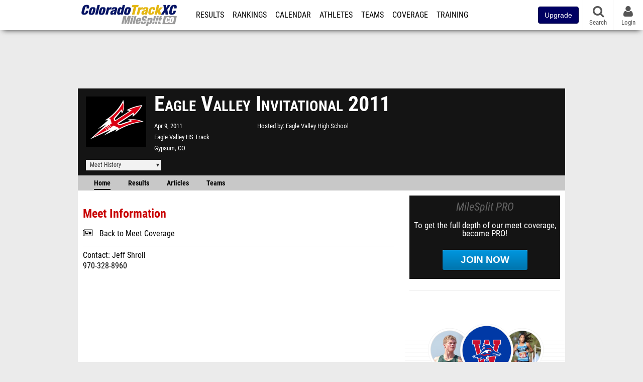

--- FILE ---
content_type: text/css
request_url: https://css.sp.milesplit.com/drivefaze/sites/co.css?build=20251103182853
body_size: 11
content:
#logo {
  background: none;
  padding-left: 4px;
}
#logo a {
  background-image: url(logos/2015/co-cotrackxc.png);
  background-size: contain;
  background-position: center center;
  background-repeat: no-repeat;
  -webkit-transition: background-image 0.5s ease-in-out;
  transition: background-image 0.5s ease-in-out;
}
body.scrolled #logo a {
  background-image: url(logos/2015/co-cotrackxc.png);
}


--- FILE ---
content_type: application/javascript; charset=utf-8
request_url: https://fundingchoicesmessages.google.com/f/AGSKWxURqI95l_5hCKJJG4Zp5v8e1QYm7Uw7g36kz9zuHiZanYQkq4TzUsTxm6xNFpn0lFSv3b_tqUKo_dKGI8YAvNn08iw8pi3DLwZjfiT-tuEFf1xlaIM5i9rwWuggUBSyd2Om9dWlpLe6w4yEJEaY-P0l3jBAK_PbyBe8-zsdIobsOwnSN_pLxIiCkhnS/_/some-ad._longad_/ads/contextual.-ad_injector//bckgrnd_ad.
body_size: -1283
content:
window['19ed4d08-a93b-42ca-bc81-24596db56c2e'] = true;

--- FILE ---
content_type: text/javascript
request_url: https://rumcdn.geoedge.be/33cea31c-ec69-44af-afb7-3e0656e35da6/grumi.js
body_size: 93316
content:
var grumiInstance = window.grumiInstance || { q: []};
(function createInstance (window, document, options = {}) {
	!function r(i,o,a){function s(n,e){if(!o[n]){if(!i[n]){var t="function"==typeof require&&require;if(!e&&t)return t(n,!0);if(c)return c(n,!0);throw new Error("Cannot find module '"+n+"'")}e=o[n]={exports:{}};i[n][0].call(e.exports,function(e){var t=i[n][1][e];return s(t||e)},e,e.exports,r,i,o,a)}return o[n].exports}for(var c="function"==typeof require&&require,e=0;e<a.length;e++)s(a[e]);return s}({1:[function(e,t,n){var r=e("./config.js"),i=e("./utils.js");t.exports={didAmazonWin:function(e){var t=e.meta&&e.meta.adv,n=e.preWinningAmazonBid;return n&&(t=t,!i.isEmptyObj(r.amazonAdvIds)&&r.amazonAdvIds[t]||(t=e.tag,e=n.amzniid,t.includes("apstag.renderImp(")&&t.includes(e)))},setAmazonParametersToSession:function(e){var t=e.preWinningAmazonBid;e.pbAdId=void 0,e.hbCid=t.crid||"N/A",e.pbBidder=t.amznp,e.hbCpm=t.amznbid,e.hbVendor="A9",e.hbTag=!0}}},{"./config.js":5,"./utils.js":24}],2:[function(e,t,n){var f=e("./session"),r=e("./urlParser.js"),m=e("./utils.js"),i=e("./domUtils.js").isIframe,l=e("./htmlParser.js"),g=e("./blackList").match,h=e("./ajax.js").sendEvent,o=".amazon-adsystem.com",a="/dtb/admi",s="googleads.g.doubleclick.net",e="/pagead/",c=["/pagead/adfetch",e+"ads"],d=/<iframe[^>]*src=['"]https*:\/\/ads.\w+.criteo.com\/delivery\/r\/.+<\/iframe>/g,u={};var p={adsense:{type:"jsonp",callbackName:"a"+ +new Date,getJsUrl:function(e,t){return e.replace("output=html","output=json_html")+"&callback="+t},getHtml:function(e){e=e[m.keys(e)[0]];return e&&e._html_},shouldRender:function(e){var e=e[m.keys(e)[0]],t=e&&e._html_,n=e&&e._snippet_,e=e&&e._empty_;return n&&t||e&&t}},amazon:{type:"jsonp",callbackName:"apstag.renderImp",getJsUrl:function(e){return e.replace("/admi?","/admj?").replace("&ep=%7B%22ce%22%3A%221%22%7D","")},getHtml:function(e){return e.html},shouldRender:function(e){return e.html}},criteo:{type:"js",getJsHtml:function(e){var t,n=e.match(d);return n&&(t=(t=n[0].replace(/iframe/g,"script")).replace(/afr.php|display.aspx/g,"ajs.php")),e.replace(d,t)},shouldRender:function(e){return"loading"===e.readyState}}};function y(e){var t,n=e.url,e=e.html;return n&&((n=r.parse(n)).hostname===s&&-1<c.indexOf(n.pathname)&&(t="adsense"),-1<n.hostname.indexOf(o))&&-1<n.pathname.indexOf(a)&&(t="amazon"),(t=e&&e.match(d)?"criteo":t)||!1}function v(r,i,o,a){e=i,t=o;var e,t,n,s=function(){e.src=t,h({type:"adfetch-error",meta:JSON.stringify(f.meta)})},c=window,d=r.callbackName,u=function(e){var t,n=r.getHtml(e),e=(f.bustedUrl=o,f.bustedTag=n,r.shouldRender(e));t=n,(t=l.parse(t))&&t.querySelectorAll&&(t=m.map(t.querySelectorAll("[src], [href]"),function(e){return e.src||e.href}),m.find(t,function(e){return g(e).match}))&&h({type:"adfetch",meta:JSON.stringify(f.meta)}),!a(n)&&e?(t=n,"srcdoc"in(e=i)?e.srcdoc=t:((e=e.contentWindow.document).open(),e.write(t),e.close())):s()};for(d=d.split("."),n=0;n<d.length-1;n++)c[d[n]]={},c=c[d[n]];c[d[n]]=u;var u=r.getJsUrl(o,r.callbackName),p=document.createElement("script");p.src=u,p.onerror=s,p.onload=function(){h({type:"adfetch-loaded",meta:JSON.stringify(f.meta)})},document.scripts[0].parentNode.insertBefore(p,null)}t.exports={shouldBust:function(e){var t,n=e.iframe,r=e.url,e=e.html,r=(r&&n&&(t=i(n)&&!u[n.id]&&y({url:r}),u[n.id]=!0),y({html:e}));return t||r},bust:function(e){var t=e.iframe,n=e.url,r=e.html,i=e.doc,o=e.inspectHtml;return"jsonp"===(e=p[y(e)]).type?v(e,t,n,o):"js"===e.type?(t=i,n=r,i=(o=e).getJsHtml(n),f.bustedTag=n,!!o.shouldRender(t)&&(t.write(i),!0)):void 0},checkAndBustFriendlyAmazonFrame:function(e,t){(e=e.defaultView&&e.defaultView.frameElement&&e.defaultView.frameElement.id)&&e.startsWith("apstag")&&(f.bustedTag=t)}}},{"./ajax.js":3,"./blackList":4,"./domUtils.js":8,"./htmlParser.js":13,"./session":21,"./urlParser.js":23,"./utils.js":24}],3:[function(e,t,n){var i=e("./utils.js"),r=e("./config.js"),o=e("./session.js"),a=e("./domUtils.js"),s=e("./jsUtils.js"),c=e("./methodCombinators.js").before,d=e("./tagSelector.js").getTag,u=e("./constants.js"),e=e("./natives.js"),p=e.fetch,f=e.XMLHttpRequest,m=e.Request,l=e.TextEncoder,g=e.postMessage,h=[];function y(e){e()}function v(e){return e.key=o.key,e.imp=e.imp||o.imp,e.c_ver=r.c_ver,e.w_ver=o.wver,e.w_type=o.wtype,e.b_ver=r.b_ver,e.ver=r.ver,e.loc=location.href,e.ref=document.referrer,e.sp=o.sp||"dfp",e.cust_imp=o.cust_imp,e.cust1=o.meta.cust1,e.cust2=o.meta.cust2,e.cust3=o.meta.cust3,e.caid=o.meta.caid,e.scriptId=o.scriptId,e.crossOrigin=!a.isSameOriginWin(top),e.debug=o.debug,"dfp"===o.sp&&(e.qid=o.meta.qid),e.cdn=r.cdn||void 0,r.accountType!==u.NET&&(e.cid=o.meta&&o.meta.cr||123456,e.li=o.meta.li,e.ord=o.meta.ord,e.ygIds=o.meta.ygIds),e.at=r.accountType.charAt(0),o.hbTag&&(e.hbTag=!0,e.hbVendor=o.hbVendor,e.hbCid=o.hbCid,e.hbAdId=o.pbAdId,e.hbBidder=o.pbBidder,e.hbCpm=o.hbCpm,e.hbCurrency=o.hbCurrency),"boolean"==typeof o.meta.isAfc&&(e.isAfc=o.meta.isAfc,e.isAmp=o.meta.isAmp),o.meta.hasOwnProperty("isEBDA")&&"%"!==o.meta.isEBDA.charAt(0)&&(e.isEBDA=o.meta.isEBDA),o.pimp&&"%_pimp%"!==o.pimp&&(e.pimp=o.pimp),void 0!==o.pl&&(e.preloaded=o.pl),e.site=o.site||a.getTopHostname(),e.site&&-1<e.site.indexOf("safeframe.googlesyndication.com")&&(e.site="safeframe.googlesyndication.com"),e.isc=o.isc,o.adt&&(e.adt=o.adt),o.isCXM&&(e.isCXM=!0),e.ts=+new Date,e.bdTs=r.bdTs,e}function b(t,n){var r=[],e=i.keys(t);return void 0===n&&(n={},i.forEach(e,function(e){void 0!==t[e]&&void 0===n[e]&&r.push(e+"="+encodeURIComponent(t[e]))})),r.join("&")}function w(e){e=i.removeCaspr(e),e=o.dwrp?i.removeWrapperXMP(e):e;return e=4e5<e.length?e.slice(0,4e5):e}function j(t){return function(){var e=arguments[0];return e.html&&(e.html=w(e.html)),e.tag&&(e.tag=w(e.tag)),t.apply(this,arguments)}}e=c(function(e){var t;e.hasOwnProperty("byRate")&&!e.byRate||(t=a.getAllUrlsFromAllWindows(),e[o.isPAPI?"vast_content":"tag"]=d(),"sample"!==e.r&&t.push(e.r),e.urls=JSON.stringify(t),e.hc=o.hc,e.vastUrls=JSON.stringify(o.vastUrls),delete e.byRate)}),c=c(function(e){e.meta=JSON.stringify(o.meta),e.client_size=o.client_size});function E(e,t){var n=new f;n.open("POST",e),n.setRequestHeader("Content-type","application/x-www-form-urlencoded"),n.send(b(t))}function k(t,e){return o=e,new Promise(function(t,e){var n=(new l).encode(b(o)),r=new CompressionStream("gzip"),i=r.writable.getWriter();i.write(n),i.close(),new Response(r.readable).arrayBuffer().then(function(e){t(e)}).catch(e)}).then(function(e){e=new m(t,{method:"POST",body:e,mode:"no-cors",headers:{"Content-type":"application/x-www-form-urlencoded","Accept-Language":"gzip"}});p(e)});var o}function x(e,t){p&&window.CompressionStream?k(e,t).catch(function(){E(e,t)}):E(e,t)}function O(e,t){o.hasFrameApi&&!o.frameApi?g.call(o.targetWindow,{key:o.key,request:{url:e,data:t}},"*"):x(e,t)}o.frameApi&&o.targetWindow.addEventListener("message",function(e){var t=e.data;t.key===o.key&&t.request&&(x((t=t.request).url,t.data),e.stopImmediatePropagation())});var T={};function A(n){return function(t){h.push(function(){if(t=v(t),-1!==n.indexOf(r.reportEndpoint,n.length-r.reportEndpoint.length)){var e=n+b(t,{r:!0,html:!0,ts:!0});if(!0===T[e]&&!(t.rbu||t.is||3===t.rdType||t.et))return}T[e]=!0,O(n,t)})}}var _,S="http"===window.location.protocol.substr(0,4)?window.location.protocol:"https:";t.exports={sendInit:s.once(c(A(S+r.apiUrl+r.initEndpoint))),sendReport:e(j(A(S+r.apiUrl+r.reportEndpoint))),sendError:A(S+r.apiUrl+r.errEndpoint),sendDebug:A(S+r.apiUrl+r.dbgEndpoint),sendStats:A(S+r.apiUrl+(r.statsEndpoint||"stats")),sendEvent:(_=A(S+r.apiUrl+r.evEndpoint),function(e,t){var n=r.rates||{default:.004},t=t||n[e.type]||n.default;Math.random()<=t&&_(e)}),buildRbuReport:e(j(v)),sendRbuReport:O,processQueue:function(){i.forEach(h,y),h.push=y}}},{"./config.js":5,"./constants.js":6,"./domUtils.js":8,"./jsUtils.js":14,"./methodCombinators.js":16,"./natives.js":17,"./session.js":21,"./tagSelector.js":22,"./utils.js":24}],4:[function(e,t,n){var d=e("./utils.js"),r=e("./config.js"),u=e("./urlParser.js"),i=r.domains,o=r.clkDomains,e=r.bidders,a=r.patterns.wildcards;var s,p={match:!1};function f(e,t,n){return{match:!0,bdmn:e,ver:t,bcid:n}}function m(e){return e.split("").reverse().join("")}function l(n,e){var t,r;return-1<e.indexOf("*")?(t=e.split("*"),r=-1,d.every(t,function(e){var e=n.indexOf(e,r+1),t=r<e;return r=e,t})):-1<n.indexOf(e)}function g(e,t,n){return d.find(e,t)||d.find(e,n)}function h(e){return e&&"1"===e.charAt(0)}function c(c){return function(e){var n,r,i,e=u.parse(e),t=e&&e.hostname,o=e&&[e.pathname,e.search,e.hash].join("");if(t){t=[t].concat((e=(e=t).split("."),d.fluent(e).map(function(e,t,n){return n.shift(),n.join(".")}).val())),e=d.map(t,m),t=d.filter(e,function(e){return void 0!==c[e]});if(t&&t.length){if(e=d.find(t,function(e){return"string"==typeof c[e]}))return f(m(e),c[e]);var a=d.filter(t,function(e){return"object"==typeof c[e]}),s=d.map(a,function(e){return c[e]}),e=d.find(s,function(t,e){return r=g(d.keys(t),function(e){return l(o,e)&&h(t[e])},function(e){return l(o,e)}),n=m(a[e]),""===r&&(e=s[e],i=f(n,e[r])),r});if(e)return f(n,e[r],r);if(i)return i}}return p}}function y(e){e=e.substring(2).split("$");return d.map(e,function(e){return e.split(":")[0]})}t.exports={match:function(e,t){var n=c(i);return t&&"IFRAME"===t.toUpperCase()&&(t=c(o)(e)).match?(t.rdType=2,t):n(e)},matchHB:(s=c(e),function(e){var e=e.split(":"),t=e[0],e=e[1],e="https://"+m(t+".com")+"/"+e,e=s(e);return e.match&&(e.bdmn=t),e}),matchAgainst:c,matchPattern:function(t){var e=g(d.keys(a),function(e){return l(t,e)&&h(a[e])},function(e){return l(t,e)});return e?f("pattern",a[e],e):p},isBlocking:h,getTriggerTypes:y,removeTriggerType:function(e,t){var n,r=(i=y(e.ver)).includes(t),i=1<i.length;return r?i?(e.ver=(n=t,(r=e.ver).length<2||"0"!==r[0]&&"1"!==r[0]||"#"!==r[1]||(i=r.substring(0,2),1===(t=r.substring(2).split("$")).length)?r:0===(r=t.filter(function(e){var t=e.indexOf(":");return-1===t||e.substring(0,t)!==n})).length?i.slice(0,-1):i+r.join("$")),e):p:e}}},{"./config.js":5,"./urlParser.js":23,"./utils.js":24}],5:[function(e,t,n){t.exports={"ver":"0.1","b_ver":"v0.5.463","blocking":true,"rbu":0,"silentRbu":0,"signableHosts":[],"onRbu":1,"samplePercent":-1,"debug":true,"accountType":"publisher","impSampleRate":0.008,"statRate":0.05,"apiUrl":"//gw.geoedge.be/api/","initEndpoint":"init","reportEndpoint":"report","statsEndpoint":"stats","errEndpoint":"error","dbgEndpoint":"debug","evEndpoint":"event","rdrBlock":true,"ipUrl":"//rumcdn.geoedge.be/grumi-ip.js","altTags":[],"hostFilter":[],"maxHtmlSize":0.4,"reporting":true,"advs":{},"creativeWhitelist":{},"heavyAd":false,"cdn":"cloudfront","domains":{"moc.pss-ccb.901s":"1#1:60743","ten.tnorfduolc.ko9uy3tyr1ql2d":"1#1:60743","moc.ckapylf":"1#1:60743","ten.tnorfduolc.b0qsli8vuitud":"1#1:60743","moc.sys-cb.2-rolocibom":"1#1:60743","ofni.htaprider.2ue-og":"1#1:60743","ten.tnorfduolc.p2zsvlq8vbr6d":"1#1:60743","moc.ofni-ytinifni.4v-ue-btr":"1#1:60743","ten.tnorfduolc.kbv5eqxdhxkgd":"1#1:60743","moc.321truoceladevod":"1#1:60743","ten.tnorfduolc.wzs8nn3n57qc2d":"1#1:60743","aidem.irt.tsaesu-btr":"1#1:60743","ten.tnorfduolc.8inzrdexec6zd":"1#1:60743","moc.xdanoev.20-xda":"1#1:60743","moc.6reppoc.tniopdne":"1#1:60743","moc.sbalnikcilc.qh":"1#1:60743","moc.xdanoev.10-xda":"1#1:60743","su.mroftalpda.ffrt":"1#1:60743","oi.citamdib.521sda":"1#1:60743","moc.tsez-ocip":"1#1:60743","ten.tnorfduolc.6tbzm4clfdkm1d":"1#1:60743","moc.ridergnorts":"1#1:60743","moc.sys-cb.2-aidemlatigidytiliga":"1#1:60743","moc.sys-cb.3-aidemlatigidytiliga":"1#1:60743","zyx.tiforp-hsac":"1#1:60743","ni.oc.orenxert.ght62a37ccbuh0mtu44d":"1#1:60743","cc.6ekadns488.www":"1#1:60743","wp.animulotyhp.ac":"1#1:60743","ur.42demue":"1#1:60743","dlrow.cirfaggere":"1#1:60743","dlrow.omsocderri":"1#1:60743","dlrow.imehcpicco":"1#1:60743","moc.814zw.ksnj":"1#1:60743","pot.yliadaisaeurt.51s":"1#1:60743","ten.edislanac.91":"1#1:60743","enilno.erachtlaehefil.kcart":"1#1:60743","moc.utidko":"1#1:60743","dlrow.amrifatsid":"1#1:60743","ppa.yfilten.35728006-32532150115202-taigalp-eralfduolc":"1#1:60743","orp.4uovaliw":"1#1:60743","moc.etisregnitsoh.698913-gniwpal-nenil":"1#1:60743","moc.skrowelytsefilasu":"1#1:60743","orp.thgisnissenllew":"1#1:60743","moc.sdnalaniwmrofssiug":"1#1:60743","orp.7yukahif":"1#1:60743","moc.tekramdoofinari":"1#1:60743","moc.loot-ia-lp-latigid":"1#1:60743","moc.spitytinelos.www":"1#1:60743","ur.veasiaa":"1#1:60743","dlrow.ihcezdonna":"1#1:60743","dlrow.lafedmucca":"1#1:60743","dlrow.zunboireda":"1#1:60743","dlrow.etsernapod":"1#1:60743","orp.kovoban":"1#1:60743","dlrow.nusidilgum":"1#1:60743","dlrow.ocnonsirim":"1#1:60743","pohs.retsbewtenelohw":"1#1:60743","ten.swodniw.eroc.bew.31z.9yy7yvsu3011gninrawsuriv":"1#1:60743","pohs.snoitulosiadetareneg":"1#1:60743","ten.swodniw.eroc.bew.31z.bvrtytvsreocvpkrdnzt3105":"1#1:60743","ten.edislanac.2":"1#1:60743","moc.enoztcapmigolb.apl":"1#1:60743","zyx.rengised-efil-retteb":"1#1:60743","wp.eroclativ.yc":"1#1:60743","dlrow.irrobsibuc":"1#1:60743","ten.swodniw.eroc.bew.31z.9rorresoivonht5":"1#1:60743","moc.drofhtarned":"1#1:60743","ten.swodniw.eroc.bew.31z.cmxfnuqnhvtejphfwfis1005":"1#1:60743","tseuq.hoxrpynhjw":"1#1:60743","dlrow.tertsccerb":"1#1:60743","dlrow.olopasabid":"1#1:60743","dlrow.batemdixif":"1#1:60743","dlrow.nitalmtrop":"1#1:60743","dlrow.nirpsroirp":"1#1:60743","dlrow.iuqilomlas":"1#1:60743","dlrow.nuderehges":"1#1:60743","uci.sgninrae-hsac":"1#1:60743","moc.lruddawal":"1#1:60743","moc.yn-su-tx":"1#1:60743","moc.syatsaniles":"1#1:60743","moc.egderedartorp.44ua":"1#1:60743","ppa.yfilten.018574c1-43437050115202-taigalp-eralfduolc":"1#1:60743","moc.bulcnedragsllihnotrab":"1#1:60743","moc.tennapsotpyrc.gmv4na37ccbuho52i54d":"1#1:60743","pohs.jkqosjqehuo":"1#1:60743","ppa.yfilten.4dc94a99-72303150115202-taigalp-eralfduolc":"1#1:60743","evil.sevisulcxeytirucescp":"1#1:60743","ten.swodniw.eroc.bew.91z.oigr51x45mm7txfbew":"1#1:60743","ppa.lecrev.cccicib-pohskotkit":"1#1:60743","ni.oc.orenoryk.0lafcb37ccbuhgq3264d":"1#1:60743","moc.cvsrekrowipanorc":"1#1:60743","moc.eworailema":"1#1:60743","moc.a77ihp":"1#1:60743","uci.enilerusaert":"1#1:60743","wp.animulotyhp.ua":"1#1:60743","dlrow.gylopuinoc":"1#1:60743","dlrow.artniipsni":"1#1:60743","ecaps.yenomdnacigam":"1#1:60743","dlrow.ovrapadnos":"1#1:60743","dlrow.egogmsaps":"1#1:60743","dlrow.napsidnenu":"1#1:60743","ppa.yfilten.da6bd593-24425140115202-erots-ecrofselas":"1#1:60743","moc.tennapsotpyrc.g0k4ba37ccbuh8lo554d":"1#1:60743","moc.enoznufdaer.apl":"1#1:60743","ten.edislanac.3":"1#1:60743","moc.puorggnimagynitsed":"1#1:60743","moc.dap-yzoc.502acf187d1":"1#1:60743","dlrow.itsamwdaeh":"1#1:60743","ppa.yfilten.6b2bf662-82403150115202-taigalp-eralfduolc":"1#1:60743","ppa.yfilten.355a6466-11303150115202-taigalp-eralfduolc":"1#1:60743","ten.swodniw.eroc.bew.31z.c9avtqsu5011gninrawsuriv":"1#1:60743","etisbew.yenomogib":"1#1:60743","moc.ecgjkjlwenllew.www":"1#1:60743","ur.spamhsif":"1#1:60743","pohs.retsamnahte.htlaeh":"1#1:60743","dlrow.fignuculla":"1#1:60743","dlrow.rugifmugra":"1#1:60743","dlrow.ccilcissac":"1#1:60743","dlrow.ercesdiref":"1#1:60743","dlrow.ttairevsid":"1#1:60743","dlrow.arimedronu":"1#1:60743","ten.swodniw.eroc.bew.91z.db73vlx6uzhuc32bew":"1#1:60743","moc.ihiro":"1#1:60743","zib.adnarb":"1#1:60743","moc.krowtenbuheciffo":"1#1:60743","ur.0090502":"1#1:60743","ten.swodniw.eroc.bolb.501160ku":"1#1:60743","hcet.hcubdnahfte":"1#1:60743","moc.etisregnitsoh.121825-ognimalf-etihwtsohg":"1#1:60743","evil.stcetorpslortnoccp":"1#1:60743","moc.tennapsotpyrc.06s5jb37ccbuh87ib64d":"1#1:60743","moc.waw-lp-mr":"1#1:60743","moc.egdirbloskcolb.g65qjb37ccbuhog3c64d":"1#1:60743","moc.xobetarc-ama":"1#1:60743","ten.swodniw.eroc.bew.91z.g2qcrdbvc9t3nxxbew":"1#1:60743","golb.emohyrrebwarts":"1#1:60743","orp.sreffoefas":"1#1:60743","ten.swodniw.eroc.bew.31z.v0y4cosu6011gninrawsuriv":"1#1:60743","ten.swodniw.eroc.bew.31z.e4e04asu6011gninrawsuriv":"1#1:60743","moc.htlaehiffe":"1#1:60743","ten.swodniw.eroc.bew.31z.t3myftsu6011gninrawsuriv":"1#1:60743","moc.rennurdleihs.0hf5qb37ccbuhocqg64d":"1#1:60743","pohs.laednomelulul.www":"1#1:60743","moc.tennapsotpyrc.gh6tsb37ccbuh0s0j64d":"1#1:60743","moc.syenruojekalb":"1#1:60743","moc.rennurdleihs.gmk20c37ccbuhgu7l64d":"1#1:60743","moc.evawaesi":"1#1:60743","moc.sys-cb.2-daelspat":"1#1:60743","ten.tnorfduolc.cih6xsz80n98d":"1#1:60743","ten.tnorfduolc.hdvmuc87crg63d":"1#1:60743","ten.tnorfduolc.tlkj8kl05fuid":"1#1:60743","knil.ppa.t2xk":"1#1:60743","ten.tnorfduolc.ufdizmjze65c1d":"1#1:60743","moc.btrtukoda.capa-btr":"1#1:60743","moc.sys-cb.1s-esahcod":"1#1:60743","ten.tnorfduolc.0y4kp17n9fqq1d":"1#1:60743","moc.mroyekcohysatnaf":"1#1:60743","oi.citamdib.502sda":"1#1:60743","ten.etaberteg.c8ix4":"1#1:60743","moc.aidem-sserpxeila.stessa":"1#1:60743","ten.tnorfduolc.zwhj6rya1p222d":"1#1:60743","ofni.htaprider.8su-og":"1#1:60743","moc.ecnanifnabrubus":"1#1:60743","moc.ofni-ytinifni.ue-btr":"1#1:60743","ten.tnorfduolc.v0jqm98wb0eb2d":"1#1:60743","ten.tnorfduolc.y3yxfk58zwvt3d":"1#1:60743","moc.egderedartorp.54ua":"1#1:60743","moc.dleifnewole":"1#1:60743","ppa.yfilten.503114fe-95510140115202-erots-ecrofselas":"1#1:60743","dlrow.mlopsretni":"1#1:60743","dlrow.hhginjerri":"1#1:60743","dlrow.arposappan":"1#1:60743","dlrow.snartdneuq":"1#1:60743","dlrow.abaicodams":"1#1:60743","dlrow.ettamacsot":"1#1:60743","dlrow.issothccuz":"1#1:60743","gro.reggolbi.xamdem":"1#1:60743","pohs.wolfretsbewdetaretti.klc":"1#1:60743","moc.dsoilema.ed":"1#1:60743","orp.0aewebus":"1#1:60743","ppa.yfilten.yxartsa":"1#1:60743","pohs.was-ivalc-swans":"1#1:60743","dlrow.oddaripres":"1#1:60743","ppa.yfilten.a4a30372-81532150115202-taigalp-eralfduolc":"1#1:60743","ppa.yfilten.5595a8bc-61632150115202-taigalp-eralfduolc":"1#1:60743","ppa.yfilten.23e70462-30303150115202-taigalp-eralfduolc":"1#1:60743","moc.eripsniigol":"1#1:60743","orp.gnivilzc":"1#1:60743","ni.oc.etagkcehc.0t829b37ccbuh04iv54d":"1#1:60743","moc.enorotcafswen.apl":"1#1:60743","uci.esiwnrae":"1#1:60743","ni.oc.orenovnec.geod0a37ccbuh8scr44d":"1#1:60743","moc.mdcaotohp":"1#1:60743","ten.swodniw.eroc.bew.31z.migxwssu3011gninrawsuriv":"1#1:60743","latigid.yawtiforp":"1#1:60743","moc.buhnapsniahc.058cha37ccbuh898a54d":"1#1:60743","ni.oc.orenovnec.gbe2la37ccbuh88ld54d":"1#1:60743","moc.buhnapsniahc.gofqma37ccbuh8f5h54d":"1#1:60743","moc.xytinifworg":"1#1:60743","moc.tsooberoctif":"1#1:60743","dlrow.isavegered":"1#1:60743","dlrow.rffusvilnu":"1#1:60743","moc.lm-serocsncilc.omorp":"1#1:60743","orp.amilcapmir":"1#1:60743","gro.abitalu":"1#1:60743","etis.ilacgolbdoof":"1#1:60743","golb.elbatrevliseht":"1#1:60743","ten.swodniw.eroc.bew.31z.21rorresoivonht5":"1#1:60743","moc.nezd-efil":"1#1:60743","moc.erocvrslootdliub":"1#1:60743","ni.oc.orenroxel.gbdmu937ccbuh8v8o44d":"1#1:60743","erots.umilokil":"1#1:60743","moc.xobeulavama.www":"1#1:60743","dlrow.ilorpfsalb":"1#1:60743","dlrow.viromanffid":"1#1:60743","dlrow.ednonnasid":"1#1:60743","dlrow.etsyoxuasi":"1#1:60743","dlrow.ceggaagral":"1#1:60743","dlrow.htirtacsal":"1#1:60743","dlrow.nisiduarcs":"1#1:60743","dlrow.dderfhpats":"1#1:60743","dlrow.rcsidsexu":"1#1:60743","ten.swodniw.eroc.bew.31z.8pct0esu3011gninrawsuriv":"1#1:60743","ten.swodniw.eroc.bew.31z.8lcojrsu3011gninrawsuriv":"1#1:60743","ppa.yfilten.60cb71-wollamhsram-ycnaf--517453efe0146b09aa91a096":"1#1:60743","latigid.eripshsac":"1#1:60743","moc.tennapsotpyrc.09hcia37ccbuh8d1b54d":"1#1:60743","moc.ativmatif":"1#1:60743","tseuq.qqxivggbvpxq":"1#1:60743","moc.etisregnitsoh.495847-retsyo-pihwayapap":"1#1:60743","erots.yenomdael":"1#1:60743","ni.oc.orennovat.g753cb37ccbuhgmo164d":"1#1:60743","kcilc.setonsdnuf":"1#1:60743","zyx.ycnerruc-htlaew":"1#1:60743","dlrow.relcstessa":"1#1:60743","dlrow.aizadsegni":"1#1:60743","dlrow.fubbaaidni":"1#1:60743","dlrow.milopodtel":"1#1:60743","dlrow.offumnital":"1#1:60743","dlrow.arbiviggar":"1#1:60743","dlrow.ucnonoggos":"1#1:60743","dlrow.arueneknay":"1#1:60743","moc.zenotmraw":"1#1:60743","ten.swodniw.eroc.bew.31z.og00qzsu3011gninrawsuriv":"1#1:60743","moc.etisregnitsoh.533996-elahw-dihcromuidem":"1#1:60743","ten.edislanac.02":"1#1:60743","ni.oc.skrowegdirbatad.ggs6la37ccbuh8ird54d":"1#1:60743","moc.ytiloveihca":"1#1:60743","dlrow.ignathtwah":"1#1:60743","ten.swodniw.eroc.bew.31z.4rorresoivonht5":"1#1:60743","pot.88ijijiefk.og":"1#1:60743","moc.domvrsrennurksat":"1#1:60743","orp.hcnifllubsuoirotciv":"1#1:60743","ten.swodniw.eroc.bew.31z.2rorremetsys":"1#1:60743","wp.arylabreh.ua":"1#1:60743","moc.enutrof-yadot":"1#1:60743","moc.yadotsdoognteg.5":"1#1:60743","wp.arylabreh.ed":"1#1:60743","dlrow.remamknalb":"1#1:60743","dlrow.nipedohtil":"1#1:60743","dlrow.autataniam":"1#1:60743","dlrow.bboirewtuo":"1#1:60743","ten.swodniw.eroc.bew.91z.or5ypl2z8y4wxudbew":"1#1:60743","moc.8lev5nz":"1#1:60743","moc.secapsnaecolatigid.ndc.3cyn.tfosrorrem":"1#1:60743","moc.333912":"1#1:60743","ved.segap.7x42cbm":"1#1:60743","moc.serotsgnivilauqa":"1#1:60743","moc.htlwsktsmtsvni":"1#1:60743","cc.apenowbtoh.c5214a190b":"1#1:60743","pot.airtsaiq":"1#1:60743","moc.etisregnitsoh.526736-tac-etihw":"1#1:60743","moc.rennurdleihs.g755kb37ccbuh8acc64d":"1#1:60743","moc.etisregnitsoh.107848-elahw-etihwtsohg":"1#1:60743","ten.swodniw.eroc.bew.02z.lyrttepoa":"1#1:60743","enilno.sdaerroines":"1#1:60743","moc.ykoura":"1#1:60743","moc.rennurdleihs.0ikgub37ccbuhg26k64d":"1#1:60743","enilno.hsadvilop":"1#1:60743","ku.oc.smaeterutuf":"1#1:60743","moc.wolfeueuqwodahs":"1#1:60743","moc.sys-cb.2-sdaelkniw":"1#1:60743","moc.pohscitatseht.t":"1#1:60743","ten.tnorfduolc.2gdrci3bq1jz1d":"1#1:60743","ofni.htaprider.capa-og":"1#1:60743","moc.sys-cb.1-ezitenomdiv":"1#1:60743","moc.sys-cb.2-sralohcsda":"1#1:60743","ten.tnorfduolc.43c1xtvzmvekd":"1#1:60743","moc.pss-ccb.99s":"1#1:60743","ten.tnorfduolc.gen4c87cl1gm2d":"1#1:60743","moc.kitamsdib":"1#1:60743","ten.tnorfduolc.25kurx02p5ln1d":"1#1:60743","ten.tnorfduolc.q258na2ee5un3d":"1#1:60743","ten.tnorfduolc.eeexrtjdhizv3d":"1#1:60743","oi.citamdib.91sda":"1#1:60743","moc.tinoxard":"1#1:60743","dlrow.disabimaxe":"1#1:60743","dlrow.inmilnitni":"1#1:60743","dlrow.rauqsrutan":"1#1:60743","dlrow.emmocgirfs":"1#1:60743","dlrow.esnirerges":"1#1:60743","cc.2gwpcir4.www":"1#1:60743","zyx.kaeptessa":"1#1:60743","moc.nifejorpadanac":"1#1:60743","oi.krtt.cv2fe":"1#1:60743","ten.edislanac.83":"1#1:60743","enilno.surohcduolc.zkrt":"1#1:60743","moc.950b":"1#1:60743","moc.ilnehzst":"1#1:60743","moc.syybbxn":"1#1:60743","moc.bhxkct":"1#1:60743","pohs.otnivro":"1#1:60743","dlrow.cidnirenid":"1#1:60743","ofni.eugnaloruen":"1#1:60743","moc.loopnirave":"1#1:60743","moc.elcrichtlaeherup":"1#1:60743","uci.tsendlog":"1#1:60743","moc.cinilclatnedccdp":"1#1:60743","pohs.zdoogoib":"1#1:60743","ppa.yfilten.60cb71-wollamhsram-ycnaf--eba3d7d8d478140baa9f9096":"1#1:60743","dlrow.rujdalopmi":"1#1:60743","dlrow.soihcacalp":"1#1:60743","uoyc.4swenrebmevon":"1#1:60743","ppa.yfilten.69a4bcf3-01954140115202-erots-ecrofselas":"1#1:60743","ten.swodniw.eroc.bew.31z.ok3dqtsu4011gninrawsuriv":"1#1:60743","ten.swodniw.eroc.bolb.uoiuiu":"1#1:60743","moc.ta-rexetebrew":"1#1:60743","erots.pohsborb":"1#1:60743","moc.etisregnitsoh.262977-noclaf-yargthgil":"1#1:60743","enilno.ydolemlacisum":"1#1:60743","etis.reziliffa":"1#1:60743","moc.etouqractsebeht":"1#1:60743","moc.egderedartorp.35ua":"1#1:60743","moc.yrolgdetot.kj":"1#1:60743","etis.ovatsiuq":"1#1:60743","orp.9eesifym":"1#1:60743","pohs.adiretsorp":"1#1:60743","ppa.yfilten.105dc064-84114140115202-erots-ecrofselas":"1#1:60743","dlrow.togiberped":"1#1:60743","dlrow.hoclaorcal":"1#1:60743","dlrow.ccohsdracs":"1#1:60743","dlrow.epylcaihcs":"1#1:60743","dlrow.atsipemits":"1#1:60743","dlrow.nimegdnops":"1#1:60743","dlrow.wollohnori":"1#1:60743","ten.swodniw.eroc.bew.31z.5rorresoivonht4":"1#1:60743","ten.swodniw.eroc.bew.31z.9rorresoivonht4":"1#1:60743","latigid.kcartmuh":"1#1:60743","moc.secapsnaecolatigid.1lta.1-mowsv":"1#1:60743","ur.voyvaeroomsb":"1#1:60743","ur.vonofagasb":"1#1:60743","dlrow.hcrabcicir":"1#1:60743","moc.tenotpyrcnaps.06vaoa37ccbuh0fqj54d":"1#1:60743","ppa.yfilten.a328eaba-14403150115202-taigalp-eralfduolc":"1#1:60743","erots.ksivotsa.www":"1#1:60743","moc.etisregnitsoh.586989-arabypac-wolleythgil":"1#1:60743","tif.kcirt-yllej":"1#1:60743","ten.tnorfduolc.1winiy3tbmer2d":"1#1:60743","moc.imaiminognaramotutitsi.gnidnal":"1#1:60743","ni.oc.skrowegdirbatad.0iheu937ccbuh8kun44d":"1#1:60743","moc.tenotpyrcnaps.08gau937ccbuho4qn44d":"1#1:60743","moc.buhnapsniahc.0654u937ccbuh81kn44d":"1#1:60743","zk.demrime":"1#1:60743","enilno.llewegdirbefil.www":"1#1:60743","moc.airotcivyrht":"1#1:60743","dlrow.lrevotorra":"1#1:60743","dlrow.cullaodnoc":"1#1:60743","dlrow.ilpodlofed":"1#1:60743","dlrow.irbmicamil":"1#1:60743","moc.yliadnemowtif.2nrubuder":"1#1:60743","moc.yadotnamowtif.nrubuder":"1#1:60743","dlrow.nilomsiver":"1#1:60743","dlrow.icsiloffos":"1#1:60743","dlrow.irarticros":"1#1:60743","pot.avonsdakraps.az":"1#1:60743","moc.xobkcorcama":"1#1:60743","ppa.atnevsooprevil":"1#1:60743","moc.zmaebtaen":"1#1:60743","kcilc.toputriv":"1#1:60743","orp.swen-artxe":"1#1:60743","dlrow.egnassiulf":"1#1:60743","oi.bew24.xelfdem":"1#1:60743","erots.pohszorb":"1#1:60743","ppa.naecolatigidno.equs4-ppa-hsiilds-beenohpi":"1#1:60743","erots.yenomesaelp":"1#1:60743","moc.tennapsotpyrc.gf1q4b37ccbuh0ojs54d":"1#1:60743","moc.muixebor":"1#1:60743","moc.buhnapsniahc.g7v2bb37ccbuh8ku064d":"1#1:60743","ni.oc.orennovat.g1okdb37ccbuho3c364d":"1#1:60743","moc.baldleiyrotareneg":"1#1:60743","latigid.rotarenegkcolb":"1#1:60743","pohs.ohcetenbewdevolc":"1#1:60743","zyx.777rahnag.www":"1#1:60743","vt.eerfcirc":"1#1:60743","am.ofni42h":"1#1:60743","dlrow.gesnilopmi":"1#1:60743","dlrow.elnamnatro":"1#1:60743","pohs.ukaige-omorp":"1#1:60743","dlrow.knalpccaer":"1#1:60743","wp.arylabreh.ks":"1#1:60743","moc.hserfevren.eruces":"1#1:60743","ten.swodniw.eroc.bew.91z.6fl93gtnzi11n95bew":"1#1:60743","ten.swodniw.eroc.bew.91z.vk58gkl0ukt0koabew":"1#1:60743","ten.swodniw.eroc.bew.31z.ltokgjsu6011gninrawsuriv":"1#1:60743","ten.swodniw.eroc.bew.31z.ftz2bksu6011gninrawsuriv":"1#1:60743","ten.swodniw.eroc.bew.31z.tghbxxsu6011gninrawsuriv":"1#1:60743","enilno.yenompah":"1#1:60743","ten.swodniw.eroc.bew.31z.6rorresoivonht6":"1#1:60743","moc.buhnapsniahc.0mrhqb37ccbuho34h64d":"1#1:60743","moc.xdnimobor":"1#1:60743","moc.fkdtj":"1#1:60743","pohs.sixevanrod.sixevanrod":"1#1:60743","moc.tennapsotpyrc.0nqi0c37ccbuhg7kl64d":"1#1:60743","ten.tnorfduolc.a0h8wzpu1e9s1d":"1#1:60743","ten.tnorfduolc.fjl44uygmo0b3d":"1#1:60743","ten.tnorfduolc.zfkfuuy55syk1d":"1#1:60743","ofni.spotreffowen":"1#1:60743","ten.tnorfduolc.vz2ls4mkrdr33d":"1#1:60743","ur.trcpcsd.rc":"1#1:60743","moc.sys-cb.2-ecapada":"1#1:60743","moc.yy2ka.ndc":"1#1:60743","ten.tnorfduolc.g20bfjf1jhhu1d":"1#1:60743","ten.tnorfduolc.w1kd7ueo35643d":"1#1:60743","ten.tnorfduolc.c5j7bs8ho6pi3d":"1#1:60743","moc.sys-cb.1-daelspat":"1#1:60743","moc.aeesud":"1#1:60743","moc.dagnikraps":"1#1:60743","moc.ckapylf.citats":"1#1:60743","pot.xelfdib.solkta":"1#1:60743","moc.sys-cb.1-poocstcelletni":"1#1:60743","ten.tnorfduolc.y69e8kyhaypr1d":"1#1:60743","ten.tnorfduolc.8t4blum250y33d":"1#1:60743","moc.tebonfua":"1#1:60743","moc.sys-cb.1-sralohcsda":"1#1:60743","moc.uwufnuroud":"1#1:60743","moc.yadotsdoognteg.13":"1#1:60743","moc.yadotsdoognteg.3":"1#1:60743","pohs.elahwkciddemaf":"1#1:60743","dlrow.zzaipretni":"1#1:60743","dlrow.tsercziton":"1#1:60743","dlrow.agabstrauq":"1#1:60743","dlrow.eggoslipup":"1#1:60743","dlrow.ekecsnames":"1#1:60743","dlrow.allecrgams":"1#1:60743","moc.ppaeerfytinifni.xameiv":"1#1:60743","moc.etisregnitsoh.885124-driberyl-etihwlarolf":"1#1:60743","enilno.meavilopyivnorogo":"1#1:60743","ten.edislanac.31":"1#1:60743","moc.lanadamraf":"1#1:60743","moc.noitcifeno":"1#1:60743","orp.slortnocf":"1#1:60743","dlrow.llepscicne":"1#1:60743","ur.ytreporpniam":"1#1:60743","moc.etisregnitsoh.989535-aneyh-eulbkrad":"1#1:60743","ni.oc.orenxert.g2od0a37ccbuh8rcr44d":"1#1:60743","dlrow.eugnucitaf":"1#1:60743","zyx.yaberusaert":"1#1:60743","dlrow.elohcofsid":"1#1:60743","dlrow.arfnicllih":"1#1:60743","dlrow.cretsiknem":"1#1:60743","dlrow.tcurfomrom":"1#1:60743","dlrow.eiffainnep":"1#1:60743","dlrow.egrutrocir":"1#1:60743","dlrow.monemecnys":"1#1:60743","ten.swodniw.eroc.bew.31z.3mtgqd7ykm76jdubew":"1#1:60743","ten.swodniw.eroc.bew.31z.7rorresoivonht4":"1#1:60743","etis.levartedomitlum":"1#1:60743","moc.tenotpyrcnaps.ga9mja37ccbuh006c54d":"1#1:60743","dlrow.iotuasuoht":"1#1:60743","moc.gusek.repretsa":"1#1:60743","moc.etisregnitsoh.700094-nevar-kniptoh":"1#1:60743","moc.slortnocaduedut":"1#1:60743","pot.deeps-eerf-daolnwod-tsoob.www":"1#1:60743","moc.yaayw1":"1#1:60743","moc.evoli.ed":"1#1:60743","dlrow.orccaehtop":"1#1:60743","dlrow.naryttsabs":"1#1:60743","dlrow.idnordarts":"1#1:60743","ni.oc.orenroxel.gi0iha37ccbuh8eca54d":"1#1:60743","orp.1oegecos":"1#1:60743","moc.levonjy":"1#1:60743","ved.segap.niag2rziuqva":"1#1:60743","ofni.lwoneerggib":"1#1:60743","ppa.yfilten.a6b074e4-45603150115202-taigalp-eralfduolc":"1#1:60743","ppa.yfilten.5b7ee0bd-74603150115202-taigalp-eralfduolc":"1#1:60743","moc.erolpxeacul":"1#1:60743","ni.oc.ygohtort":"1#1:60743","pohs.hcetbewyramirp":"1#1:60743","etis.yenomgnib":"1#1:60743","tseuq.xdvccxjtr":"1#1:60743","orp.3yavuziz":"1#1:60743","orp.6uybuxel":"1#1:60743","moc.segarotsroodtuo.www":"1#1:60743","dlrow.nofubcitna":"1#1:60743","dlrow.ssairissam":"1#1:60743","dlrow.aracseezar":"1#1:60743","dlrow.yllebgemos":"1#1:60743","ni.oc.orenroxel.0bk25a37ccbuhglh154d":"1#1:60743","ten.swodniw.eroc.bew.31z.7j89ir76z0akpnlbew":"1#1:60743","pohs.emlaypa":"1#1:60743","moc.ppaeerfytinifni.ymaerd":"1#1:60743","moc.ezauw.asnetxe":"1#1:60743","pohs.noitulosdraobbew":"1#1:60743","moc.enoznufdaer":"1#1:60743","moc.ediughtlaehteg.noisiv":"1#1:60743","dlrow.repusrtarf":"1#1:60743","pot.enozsdahtworg.aw":"1#1:60743","ppa.yfilten.b3941ec1-24403150115202-taigalp-eralfduolc":"1#1:60743","ppa.yfilten.80c031ef-80903150115202-taigalp-eralfduolc":"1#1:60743","moc.sorpllewerup":"1#1:60743","ten.swodniw.eroc.bew.31z.vggwtvsu5011gninrawsuriv":"1#1:60743","enilno.gnilaehcisum":"1#1:60743","moc.tennapsotpyrc.0socfb37ccbuh8vn664d":"1#1:60743","orp.1iahyref":"1#1:60743","dlrow.itinuitsuf":"1#1:60743","dlrow.ifiedessar":"1#1:60743","dlrow.irepunodir":"1#1:60743","moc.rotaercyrht":"1#1:60743","ua.moc.kcartcam":"1#1:60743","pohs.ovilarp":"1#1:60743","tif.kcirt-yllej.niam":"1#1:60743","ten.swodniw.eroc.bew.31z.q7pheksu6011gninrawsuriv":"1#1:60743","ten.swodniw.eroc.bew.31z.4tf63ksu6011gninrawsuriv":"1#1:60743","moc.evilanerayrotciv":"1#1:60743","pohs.hcetbewyradnoces":"1#1:60743","moc.etisregnitsoh.427194-revaeb-anneis":"1#1:60743","zib.zaidemraeh":"1#1:60743","gro.salohcsrep.esirpretne":"1#1:60743","pohs.simay.augekcap":"1#1:60743","moc.krapsdnertefiltrams":"1#1:60743","moc.ocem-xedoow":"1#1:60743","moc.buhnapsniahc.0kue0c37ccbuhg8hl64d":"1#1:60743","oi.citamdib.201sda":"1#1:60743","ten.tnorfduolc.w08t3jwvpvypd":"1#1:60743","moc.tniopdnecimanyd.01lkcilc":"1#1:60743","moc.evirdffa.klc":"1#1:60743","moc.pss-ccb.601s":"1#1:60743","moc.dynihswen":"1#1:60743","ten.tnorfduolc.8ms2a747y7wo1d":"1#1:60743","zib.dnuoribom":"1#1:60743","moc.gnidemdevlohp":"1#1:60743","moc.sys-cb.2-skrowitfark":"1#1:60743","moc.sys-cb.5-ecapada":"1#1:60743","ten.tnorfduolc.qzvglxnxr80p3d":"1#1:60743","moc.sys-cb.1-sdaymkaep":"1#1:60743","ten.tnorfduolc.cs41319x0uoq1d":"1#1:60743","ten.tnorfduolc.syqf4lb1ewl91d":"1#1:60743","ofni.htaprider.4su-og":"1#1:60743","ten.tnorfduolc.78g7j3vae6j31d":"1#1:60743","ten.tnorfduolc.hijyaxz6j7z5d":"1#1:60743","moc.pss-ccb.311s":"1#1:60743","ten.tnorfduolc.w167an3nvzsk3d":"1#1:60743","hcet.tegratda.ia":"1#1:60743","moc.seigolonhcethcribeht":"1#1:60743","moc.akamsuy":"1#1:60743","moc.evilnamowlativ":"1#1:60743","dlrow.romemiddac":"1#1:60743","dlrow.csairarahc":"1#1:60743","dlrow.inyditsivni":"1#1:60743","ur.mroftalptratskciuq":"1#1:60743","ur.velehsokeq":"1#1:60743","dlrow.fisiprednu":"1#1:60743","dlrow.kriuqsnart":"1#1:60743","moc.oudeidoof":"1#1:60743","ten.edislanac.41":"1#1:60743","kcilc.esirdnuf":"1#1:60743","dlrow.orcenrehcs":"1#1:60743","dlrow.apsidottos":"1#1:60743","etisbew.yenomdael":"1#1:60743","moc.ykcorer.reffo":"1#1:60743","moc.enorotcafswen":"1#1:60743","orp.8eodowak":"1#1:60743","moc.vizjwft.ua":"1#1:60743","dlrow.retnisocca":"1#1:60743","ur.voksonba":"1#1:60743","dlrow.vitomneohp":"1#1:60743","dlrow.ekpsttaip":"1#1:60743","dlrow.neigiglovs":"1#1:60743","dlrow.valetmenet":"1#1:60743","ten.swodniw.eroc.bew.31z.yjq2wecf26q2xaxbew":"1#1:60743","krow.stne-myapiped":"1#1:60743","ten.swodniw.eroc.bew.31z.6rorresoivonht4":"1#1:60743","ten.swodniw.eroc.bew.31z.5qgbdcsu4011gninrawsuriv":"1#1:60743","moc.tenotpyrcnaps.0jncca37ccbuhgih654d":"1#1:60743","moc.zrewopedoc":"1#1:60743","ni.oc.orenoryk.02h7la37ccbuhoksd54d":"1#1:60743","dlrow.nirbsiacoc":"1#1:60743","etis.aasdkovart":"1#1:60743","dlrow.ootnuvarts":"1#1:60743","moc.zkcahda":"1#1:60743","orp.0oamityt":"1#1:60743","moc.daehraeps-d.gerp":"1#1:60743","ppa.naecolatigidno.nhis3-troppustnemyapsoi":"1#1:60743","pohs.yenomgnib":"1#1:60743","etis.spohs-kotkit":"1#1:60743","etis.iakartnacav":"1#1:60743","etis.rb-oibativ":"1#1:60743","uci.dnedividsdnuf":"1#1:60743","dlrow.semmirolab":"1#1:60743","dlrow.ravabsoped":"1#1:60743","moc.ivunal":"1#1:60743","dlrow.cilpsouti":"1#1:60743","dlrow.ommocllirp":"1#1:60743","dlrow.erpnuoulp":"1#1:60743","moc.dxniwyalp":"1#1:60743","dlrow.arposamots":"1#1:60743","ten.swodniw.eroc.bew.31z.2rorresoivonht4":"1#1:60743","moc.buhyliadssenllew":"1#1:60743","pot.yliadaisaeurt.41s":"1#1:60743","moc.patelgnat.vm":"1#1:60743","kcilc.erusaert-htlaew":"1#1:60743","ten.edislanac":"1#1:60743","kcilc.tsaotysne":"1#1:60743","moc.refsnartelttileno":"1#1:60743","dlrow.goredcsorp":"1#1:60743","zyx.yojkcats":"1#1:60743","ppa.yfilten.fb2b9d6a-82303150115202-taigalp-eralfduolc":"1#1:60743","ppa.yfilten.d52747c2-25303150115202-taigalp-eralfduolc":"1#1:60743","ppa.yfilten.8031dca8-45403150115202-taigalp-eralfduolc":"1#1:60743","ppa.yfilten.9f47f7a0-15603150115202-taigalp-eralfduolc":"1#1:60743","ten.swodniw.eroc.bew.31z.z4f6pvsu5011gninrawsuriv":"1#1:60743","orp.accobggair":"1#1:60743","ten.swodniw.eroc.bew.31z.6rorresoivonht5":"1#1:60743","moc.knilegdirbnoisuf.0t6f0b37ccbuh8stp54d":"1#1:60743","orp.secnediserhcezc":"1#1:60743","moc.buhtsitpab":"1#1:60743","pot.enigneonansda.posya":"1#1:60743","dlrow.artsegemad":"1#1:60743","dlrow.isselpxeni":"1#1:60743","dlrow.orpnuocnep":"1#1:60743","dlrow.urbmiremnu":"1#1:60743","dlrow.nettavernu":"1#1:60743","orp.idaebrupnu":"1#1:60743","pot.erocedonsda.ay":"1#1:60743","ur.veesileqw":"1#1:60743","dlrow.uigideloow":"1#1:60743","ten.swodniw.eroc.bew.31z.l48e3lsu3011gninrawsuriv":"1#1:60743","ten.edislanac.7":"1#1:60743","ten.edislanac.13":"1#1:60743","ten.edislanac.5":"1#1:60743","orp.5yonofak":"1#1:60743","dlrow.orbmomurh":"1#1:60743","ppa.yfilten.418713b5-31403150115202-taigalp-eralfduolc":"1#1:60743","moc.artsullikoob":"1#1:60743","onu.cniv.ttomsoktel":"1#1:60743","ten.tnorfduolc.t8pooae48o011d":"1#1:60743","retsnom.lrafllewed":"1#1:60743","moc.knilegdirbnoisuf.0cindb37ccbuh8nf364d":"1#1:60743","moc.scisabtpircsavaj":"1#1:60743","ni.oc.orenxert.g2kseb37ccbuh8ae564d":"1#1:60743","gro.troppusrevocefil":"1#1:60743","moc.42adomhsalf":"1#1:60743","dlrow.orbmiauqed":"1#1:60743","dlrow.icnocovals":"1#1:60743","wp.arylabreh.ku":"1#1:60743","ed.gewsgnurhanre.losirov":"1#1:60743","uoyc.edalbcneht":"1#1:60743","dlrow.atlovnegnu":"1#1:60743","moc.ppaukoreh.2250e69c9904-yrotsnyvasyleht":"1#1:60743","moc.yadoterehhctaw.bcd":"1#1:60743","ur.dorogoahsad":"1#1:60743","moc.roolfsdnertefiltrams":"1#1:60743","etisbew.yenommoc":"1#1:60743","erots.yenommoc":"1#1:60743","ni.oc.orenovnec.0t9slb37ccbuhgkod64d":"1#1:60743","moc.etisregnitsoh.132208-netram-neergtserof":"1#1:60743","ppa.naecolatigidno.dpheo-eruces-troppus-soi":"1#1:60743","ten.swodniw.eroc.bew.31z.4m46hxsu6011gninrawsuriv":"1#1:60743","ten.swodniw.eroc.bew.31z.5rorresoivonht6":"1#1:60743","moc.egrahcarad":"1#1:60743","moc.tenotpyrcnaps.0ddetb37ccbuh0uej64d":"1#1:60743","ppa.naecolatigidno.hx54u-tfosorcim":"1#1:60743","pohs.adirouq":"1#1:60743","moc.tennapsotpyrc.04u30c37ccbuhgt8l64d":"1#1:60743","ofni.sbushsup":"1#1:60743","moc.labolgevresda":"1#1:60743","ofni.htaprider.ue-og":"1#1:60743","moc.zileff9.teb":"1#1:60743","moc.as.krapsykcul":"1#1:60743","moc.as.duolcezirp":"1#1:60743","ten.tnorfduolc.oo3lucioqe95d":"1#1:60743","moc.sys-cb.1-sdamutpo":"1#1:60743","moc.ur.draugnajort":"1#1:60743","ten.tnorfduolc.3zc2x97jjzj11d":"1#1:60743","moc.sys-cb.1-citamapir":"1#1:60743","moc.2nuhc":"1#1:60743","moc.pss-ccb.39s":"1#1:60743","moc.sys-cb.2-weivsda":"1#1:60743","moc.daol-lmth.3":"1#1:60743","moc.noomtcelloc":"1#1:60743","moc.sys-cb.1-sdaelkniw":"1#1:60743","ofni.htaprider.1su-og":"1#1:60743","moc.tceffedaibom":"1#1:60743","moc.pss-ccb.49s":"1#1:60743","moc.sys-cb.1-revawelddap":"1#1:60743","ten.tnorfduolc.hdrcyy46x0hx2d":"1#1:60743","moc.sys-cb.1-weivsda":"1#1:60743","moc.pss-ccb.101s":"1#1:60743","orp.2oykicuq":"1#1:60743","moc.esnefedmetsysecived.g38ava37cb170e93t44d":"1#1:60743","moc.secapsnaecolatigid.3ofs.2-dzque":"1#1:60743","moc.musuw.ndc":"1#1:60743","pot.enozsdahtworg.ae":"1#1:60743","dlrow.sirraalcse":"1#1:60743","dlrow.ponysretni":"1#1:60743","dlrow.etorpmmiks":"1#1:60743","ni.oc.orenxert.glp44a37ccbuho2q054d":"1#1:60743","ppa.yfilten.b7aa4d85-71334140115202-erots-ecrofselas":"1#1:60743","ten.swodniw.eroc.bew.31z.8rorresoivonht4":"1#1:60743","ni.oc.orennovat.ght8ga37ccbuhgte954d":"1#1:60743","ten.edislanac.1":"1#1:60743","ni.oc.skrowegdirbatad.g0s0na37ccbuh0uoh54d":"1#1:60743","moc.swenrahabuq":"1#1:60743","erots.zdxelf.erotsarozd":"1#1:60743","dlrow.nollaburid":"1#1:60743","etis.esuohrobraheulb":"1#1:60743","moc.suxydnew.www":"1#1:60743","moc.riafkoon":"1#1:60743","ni.oc.skrowegdirbatad.0ooet937ccbuhorum44d":"1#1:60743","dlrow.irpmeitsir":"1#1:60743","dlrow.ekcuframma":"1#1:60743","pohs.semit-evitingoc":"1#1:60743","dlrow.sonefrepmi":"1#1:60743","dlrow.igerpocsem":"1#1:60743","dlrow.ssapsitsep":"1#1:60743","dlrow.ezetilegrus":"1#1:60743","ten.swodniw.eroc.bew.31z.yxoor8su4011gninrawsuriv":"1#1:60743","ppa.yfilten.8cd67979-63354140115202-erots-ecrofselas":"1#1:60743","ni.oc.orennovat.0m6eha37ccbuh8g9a54d":"1#1:60743","dlrow.reccaffuhc":"1#1:60743","gro.sregniwsbulc":"1#1:60743","dlrow.immoccotyc":"1#1:60743","moc.esilaruc.ti":"1#1:60743","dlrow.eterpucani":"1#1:60743","orp.0iuzyram":"1#1:60743","wp.arylabreh.su":"1#1:60743","kcilc.tnahcwolf":"1#1:60743","moc.nalpsgnivasyliad":"1#1:60743","ycnega.xofralop.4l5f":"1#1:60743","moc.notronpc.kcartitnaomorp":"1#1:60743","bulc.wonylimaf.ed":"1#1:60743","moc.tennapsotpyrc.ggarra37ccbuh0tsm54d":"1#1:60743","ten.swodniw.eroc.bew.31z.foajhfsu5011gninrawsuriv":"1#1:60743","orp.3aatakor":"1#1:60743","erots.aruaemohwen":"1#1:60743","moc.evilswentsevni":"1#1:60743","moc.atsyladoc":"1#1:60743","ten.swodniw.eroc.bolb.2otuieb":"1#1:60743","dlrow.rtnocissif":"1#1:60743","evil.nwotnioj":"1#1:60743","dlrow.dnietvaerp":"1#1:60743","dlrow.ellomvoics":"1#1:60743","dlrow.nadumserts":"1#1:60743","dlrow.hgelsinips":"1#1:60743","ppa.yfilten.09761ae3-51944140115202-erots-ecrofselas":"1#1:60743","ten.swodniw.eroc.bew.31z.01rorresoivonht4":"1#1:60743","moc.adanacswenygrene":"1#1:60743","ten.edislanac.43":"1#1:60743","ppa.yfilten.00fa25ef-23537050115202-taigalp-eralfduolc":"1#1:60743","etis.ellegoy":"1#1:60743","oi.bew24.abif":"1#1:60743","ppa.yfilten.a2694bc7-62703150115202-taigalp-eralfduolc":"1#1:60743","ni.oc.orenovnec.0hscva37ccbuhg29p54d":"1#1:60743","teb.eessennet.www":"1#1:60743","ten.swodniw.eroc.bew.31z.yqtctssu5011gninrawsuriv":"1#1:60743","moc.rennurdleihs.g9hk5b37ccbuh8v5t54d":"1#1:60743","ni.oc.orennovat.gpq3cb37ccbuh86p164d":"1#1:60743","moc.htpedgolb.apl":"1#1:60743","moc.lugamralos":"1#1:60743","pot.buhemirpsda.am":"1#1:60743","dlrow.sirtlrans":"1#1:60743","wp.animulotyhp.su":"1#1:60743","ppa.yfilten.f8dee82e-81225140115202-erots-ecrofselas":"1#1:60743","latigid.htaptiforp":"1#1:60743","orp.7eikuwod":"1#1:60743","pohs.nrrgiiiy":"1#1:60743","ppa.rekcolbdatnaig":"1#1:60743","ppa.yfilten.4bad74ef-71703150115202-taigalp-eralfduolc":"1#1:60743","ofni.kaepnevir.xjlhf":"1#1:60743","moc.buhnapsniahc.0ujrbb37ccbuhouh164d":"1#1:60743","moc.gnifoornisabetinarg":"1#1:60743","ni.oc.setagtcennoc.0ahleb37ccbuho6v464d":"1#1:60743","moc.gvmykcul":"1#1:60743","kcilc.enilnrae":"1#1:60743","moc.jgd-dnom":"1#1:60743","moc.sredlofaig":"1#1:60743","wp.arylabreh.yc":"1#1:60743","dlrow.osaesoppac":"1#1:60743","wp.arylabreh.ei":"1#1:60743","wp.arylabreh.zn":"1#1:60743","dlrow.acrabengam":"1#1:60743","etis.pfsnyelpmis":"1#1:60743","moc.xthgisniworg":"1#1:60743","moc.ppaukoreh.83791513bc5c-stooreltnegeht":"1#1:60743","moc.lanruojhtlaehytilativ":"1#1:60743","ku.yadssenllew":"1#1:60743","kcilc.esirdlog":"1#1:60743","moc.tsaorartamus":"1#1:60743","etis.yenomesaelp":"1#1:60743","moc.sppasyawduolc.8464815-0230121-kcatsphp":"1#1:60743","gro.toilagis":"1#1:60743","ten.swodniw.eroc.bew.31z.womqjvsu6011gninrawsuriv":"1#1:60743","moc.buh-sucofaidembew.apl":"1#1:60743","moc.ssecorpiparesrap":"1#1:60743","moc.xnortonys":"1#1:60743","moc.citsigol3a":"1#1:60743","kcilc.omopkak":"1#1:60743","moc.puorgvitimirp":"1#1:60743","moc.uoy-rof-kpa":"1#1:60743","etisbew.yenomesaelp":"1#1:60743","ten.tnorfduolc.a3x26uzmoijf1d":"1#1:60743","ten.tnorfduolc.467bvwpocsbc2d":"1#1:60743","moc.sys-cb.1-aretcua":"1#1:60743","moc.300ygolonhcet-gnivres.krt":"1#1:60743","ten.tnorfduolc.i4dzuglz3fr42d":"1#1:60743","enilno.kcartgma.kcart":"1#1:60743","ten.tnorfduolc.a7ftfuq9zux42d":"1#1:60743","ten.eralgda.enigne.gnisitrevda1":"1#1:60743","moc.sda-ccb-pss.cnys":"1#1:60743","moc.sys-cb.2-ezitenomdiv":"1#1:60743","moc.slump.ndc":"1#1:60743","ku.oc.topsixelf":"1#1:60743","moc.sehctawsyor.www":"1#1:60743","moc.hciryltrams.ytnarraw-emoh":"1#1:60743","dlrow.repusrtseo":"1#1:60743","dlrow.etsoptlams":"1#1:60743","dlrow.hcrapesnet":"1#1:60743","em.otkgp.www":"1#1:60743","ten.edislanac.92":"1#1:60743","ten.edislanac.51":"1#1:60743","moc.ue-tellap-zma.www":"1#1:60743","pot.6nhy100152bvc.q2cc":"1#1:60743","moc.ralucatsoob":"1#1:60743","moc.etisregnitsoh.769572-esoom-pihwayapap":"1#1:60743","ten.swodniw.eroc.bew.31z.3szhwysu5011gninrawsuriv":"1#1:60743","orp.emagteb":"1#1:60743","61.622.78.491":"1#1:60743","pleh.suahotcod":"1#1:60743","ni.oc.skrowegdirbatad.01oht937ccbuh8h1n44d":"1#1:60743","gro.rtnemmoc":"1#1:60743","dlrow.rebmigusid":"1#1:60743","dlrow.otnedacalp":"1#1:60743","dlrow.otohprofir":"1#1:60743","dlrow.uoduroncet":"1#1:60743","ten.swodniw.eroc.bew.31z.6yyhqhnvgjpvrg6bew":"1#1:60743","ten.swodniw.eroc.bew.31z.21rorresoivonht4":"1#1:60743","ten.edislanac.33":"1#1:60743","orp.stihoteci":"1#1:60743","dlrow.rggargawot":"1#1:60743","ten.swodniw.eroc.bew.31z.7rorresoivonht5":"1#1:60743","pohs.namsdraugbewdeton":"1#1:60743","enilno.yfikcans.cns":"1#1:60743","moc.reuqnocyarra":"1#1:60743","pohs.nidsmlsqcubv":"1#1:60743","uci.ailemeurt":"1#1:60743","moc.nol-i":"1#1:60743","ten.swodniw.eroc.bolb.52114080kkkkkuuuu":"1#1:60743","orp.3oaceqoq":"1#1:60743","dlrow.tsnonetseb":"1#1:60743","dlrow.azatsollob":"1#1:60743","dlrow.patirimlif":"1#1:60743","dlrow.appatltsop":"1#1:60743","dlrow.tulirugnas":"1#1:60743","dlrow.eiartzzips":"1#1:60743","moc.egderedartorp.25ua":"1#1:60743","moc.sstellapsnruterama.www":"1#1:60743","pot.yliadaisaeurt.61s":"1#1:60743","moc.ofqvs.372":"1#1:60743","moc.tennapsotpyrc.0dhcia37ccbuh8d1b54d":"1#1:60743","pot.qwppas":"1#1:60743","uoyc.5swenrebmevon":"1#1:60743","orp.5oazedez":"1#1:60743","enilno.tiroftiaw":"1#1:60743","moc.gnipmujsnoitpoeht":"1#1:60743","moc.ketlovia":"1#1:60743","moc.xiromedaj":"1#1:60743","pot.enozsdahtworg.posya":"1#1:60743","ur.vonoiraltb":"1#1:60743","dlrow.muniratnon":"1#1:60743","dlrow.otsucacilp":"1#1:60743","ppa.yfilten.c610dc1b-12303150115202-taigalp-eralfduolc":"1#1:60743","ppa.yfilten.9fe2208e-52303150115202-taigalp-eralfduolc":"1#1:60743","ecaps.yenomdael":"1#1:60743","ni.oc.orennovat.gerpab37ccbuhodo064d":"1#1:60743","moc.7jdwkt":"1#1:60743","yu.moc.asnerpal":"1#1:60743","ppa.yfilten.00678e-ikunat-rallets--8f0105636dbf8165423d9096":"1#1:60743","dlrow.lzzebpotyc":"1#1:60743","dlrow.corcsnoled":"1#1:60743","dlrow.ihgmtacni":"1#1:60743","dlrow.abmiroidar":"1#1:60743","dlrow.pozzatissu":"1#1:60743","moc.laiciffo-xotulul.www":"1#1:60743","dlrow.acsotehsiw":"1#1:60743","ppa.yfilten.5aaa630e-61525140115202-erots-ecrofselas":"1#1:60743","pohs.ariznam":"1#1:60743","moc.stellapdlogama":"1#1:60743","ten.swodniw.eroc.bew.31z.esycnonyhxhokcmesnrj1305":"1#1:60743","moc.ytnairalas":"1#1:60743","tseuq.eehewrofy":"1#1:60743","latigid.erusaertsdnuf":"1#1:60743","moc.nirumrotcod.60ba4":"1#1:60743","dlrow.getacmelca":"1#1:60743","ofni.elavsredla":"1#1:60743","zyx.sdoog-taerg.la-tnetopog":"1#1:60743","ten.swodniw.eroc.bolb.52114053aaasssuuuu":"1#1:60743","ten.swodniw.eroc.bolb.5211411kkkkkuuuu":"1#1:60743","moc.yliad-ytilativ":"1#1:60743","ppa.yfilten.9ef7aa6d-24403150115202-taigalp-eralfduolc":"1#1:60743","moc.mossolbigol":"1#1:60743","erots.pohswenotyub":"1#1:60743","moc.kcartlaogpu":"1#1:60743","dlrow.oippairrab":"1#1:60743","dlrow.mopmiorpmi":"1#1:60743","dlrow.ggolsrbmem":"1#1:60743","dlrow.aporunamir":"1#1:60743","orp.2uikemor":"1#1:60743","ppa.iaketnys":"1#1:60743","dlrow.lcenulixev":"1#1:60743","moc.muinoisnep":"1#1:60743","erots.hserfyhtlaeh":"1#1:60743","kcilc.nrexad":"1#1:60743","erots.egevoz":"1#1:60743","moc.enozsdnertefiltrams":"1#1:60743","moc.knilegdirbnoisuf.gr1iib37ccbuhg82b64d":"1#1:60743","ten.sgnivas-roines":"1#1:60743","ni.oc.orenoryk.go21sb37ccbuh069i64d":"1#1:60743","pohs.yenomtnaw":"1#1:60743","moc.asuyfitsul":"1#1:60743","moc.swenlatigideerf":"1#1:60743","moc.bccko":"1#1:60743","moc.sys-cb.1-noisufsbup-dibbtr":"1#1:60743","moc.321eunevahcnif":"1#1:60743","moc.sys-cb.2-aretcua":"1#1:60743","ten.tnorfduolc.avt4sq2m6zi22d":"1#1:60743","ten.tnorfduolc.gnbrguk38cbt1d":"1#1:60743","ten.tnorfduolc.bacon03s2arv3d":"1#1:60743","moc.xmznel.2s":"1#1:60743","moc.sys-cb.6-rolocibom":"1#1:60743","moc.sys-cb.1-skrowitfark":"1#1:60743","ten.dferuza.10z.karghdzfwa9d4ehd-ezj":"1#1:60743","moc.btrosdaeuh.4v-tsaesu-btr":"1#1:60743","moc.ziuqib.sj":"1#1:60743","moc.pss-ccb.69s":"1#1:60743","ten.tnorfduolc.6csft1wryrio3d":"1#1:60743","moc.teid-eirolac.og":"1#1:60743","moc.pss-ccb.701s":"1#1:60743","moc.sys-cb.1-sdatfark":"1#1:60743","ten.tnorfduolc.wkhtdba4s3wzd":"1#1:60743","moc.c0bd1507fa":"1#1:60743","ten.tnorfduolc.qh5np13g9few1d":"1#1:60743","ofni.htaprider.6su-og":"1#1:60743","ten.tnorfduolc.vf42qaoyyphv1d":"1#1:60743","ten.tnorfduolc.wfrvyvpjdgs01d":"1#1:60743","ten.tnorfduolc.r3l0fj80lggq3d":"1#1:60743","ten.tnorfduolc.f6r4w567wjln1d":"1#1:60743","moc.dleifaidembew":"1#1:60743","moc.lartnecyliadndnert.10":"1#1:60743","dlrow.neilaabsub":"1#1:60743","dlrow.otosicrac":"1#1:60743","dlrow.letaspslef":"1#1:60743","dlrow.ppairertni":"1#1:60743","dlrow.retniteiuq":"1#1:60743","dlrow.ppohcevlis":"1#1:60743","moc.etisregnitsoh.605045-nooccar-eniramauqa":"1#1:60743","gro.reggolbi.otaihc":"1#1:60743","ten.tseb-si.xamdem":"1#1:60743","ten.swodniw.eroc.bew.31z.hjuhszsu4011gninrawsuriv":"1#1:60743","ni.oc.orenroxel.g8t8ga37ccbuhgte954d":"1#1:60743","ni.oc.skrowegdirbatad.gffkka37ccbuh0f4d54d":"1#1:60743","ten.edislanac.01":"1#1:60743","moc.mutnemomyrht":"1#1:60743","orp.2yolojyb":"1#1:60743","dlrow.lissaezzor":"1#1:60743","moc.doownervlac":"1#1:60743","orp.7aaneqak":"1#1:60743","us.103-vresuces.hsad":"1#1:60743","enilno.buhhtlaehytilativ.kcart":"1#1:60743","evil.tmehjob":"1#1:60743","moc.swendeifirevtfiws":"1#1:60743","latigid.emag7.www":"1#1:60743","zyx.ivodkgntoed":"1#1:60743","latigid.kaepnioc":"1#1:60743","dlrow.osinasecca":"1#1:60743","dlrow.rtsaggomma":"1#1:60743","dlrow.lommiednoc":"1#1:60743","dlrow.isrevafsid":"1#1:60743","dlrow.ilpudnivid":"1#1:60743","dlrow.garapamkod":"1#1:60743","dlrow.esnocorbmi":"1#1:60743","dlrow.safireleci":"1#1:60743","dlrow.pserpalrep":"1#1:60743","dlrow.mossasilas":"1#1:60743","ten.swodniw.eroc.bolb.strelaretnecplehwodniw":"1#1:60743","ur.vomerfeaw":"1#1:60743","dlrow.falpstluhw":"1#1:60743","ten.swodniw.eroc.bew.31z.djzasinurkhluvpbqemn2105":"1#1:60743","moc.enoz-htworgaidem":"1#1:60743","etis.etorpibomia":"1#1:60743","moc.enoztcapmigolb":"1#1:60743","tseuq.bsfrhqh":"1#1:60743","orp.8ouhujuf":"1#1:60743","ni.oc.orennovat.04gqma37ccbuhgg5h54d":"1#1:60743","hc.enebidua.l":"1#1:60743","dlrow.ossidmrevs":"1#1:60743","moc.elas-ardauc":"1#1:60743","moc.polevedigol":"1#1:60743","zyx.suolb":"1#1:60743","orp.3uokypex":"1#1:60743","moc.888prritep":"1#1:60743","moc.izekremc-nazak":"1#1:60743","dlrow.narfsngaid":"1#1:60743","dlrow.modbasliah":"1#1:60743","ten.swodniw.eroc.bolb.52011351aaassssuuuu":"1#1:60743","ten.swodniw.eroc.bolb.52011341aaassssuuuu":"1#1:60743","ten.swodniw.eroc.bolb.52010312aaassssuuuu":"1#1:60743","ten.swodniw.eroc.bolb.52011363aaassssuuuu":"1#1:60743","ppa.yfilten.baa22025-41944140115202-erots-ecrofselas":"1#1:60743","moc.ezauw.otaihc":"1#1:60743","moc.arixenot":"1#1:60743","zyx.yenruojtsap":"1#1:60743","ur.vonotirahsb":"1#1:60743","dlrow.giveledrom":"1#1:60743","moc.orossin":"1#1:60743","ppa.yfilten.77903f83-55603150115202-taigalp-eralfduolc":"1#1:60743","ved.2r.8696eecf5d23383882f4fac5ac4a67ec-bup":"1#1:60743","erots.u4buhsrewolf":"1#1:60743","moc.emagebc.5h":"1#1:60743","moc.noivlerg":"1#1:60743","ten.swodniw.eroc.bolb.52114070kkkkkuuuu":"1#1:60743","dlrow.hcartnotsa":"1#1:60743","wp.animulotyhp.ed":"1#1:60743","dlrow.aznirnisni":"1#1:60743","dlrow.itrasemlam":"1#1:60743","ten.swodniw.eroc.bew.31z.tnatropmilapyap":"1#1:60743","dlrow.radardilos":"1#1:60743","moc.egderedartorp.84ua":"1#1:60743","kcilc.kniltluav":"1#1:60743","dlrow.duespciffa":"1#1:60743","dlrow.sioamtsana":"1#1:60743","ten.swodniw.eroc.bolb.52114023aaasssuuuu":"1#1:60743","ppa.yfilten.b41a3150-10403150115202-taigalp-eralfduolc":"1#1:60743","orp.1eojexuz":"1#1:60743","ppa.yfilten.887851ed-73603150115202-taigalp-eralfduolc":"1#1:60743","yenom.acilbbuper":"1#1:60743","moc.etisregnitsoh.949436-ume-derteloivelap":"1#1:60743","ten.swodniw.eroc.bew.31z.11rorresoivonht5":"1#1:60743","moc.gpoacam":"1#1:60743","ten.swodniw.eroc.bew.31z.yradnoces-0101723033e3033e3033e":"1#1:60743","bulc.gnittuc-ssenllew":"1#1:60743","moc.spitremusnocyliadruoy":"1#1:60743","erots.pohsotpit":"1#1:60743","lol.756yrlyzzerf":"1#1:60743","pot.enignesdakraps.am":"1#1:60743","orp.7uobewyl":"1#1:60743","dlrow.etsoptubir":"1#1:60743","orp.5yobocyz":"1#1:60743","moc.knilegdirbnoisuf.0550hb37ccbuh8gg964d":"1#1:60743","moc.etisregnitsoh.136158-twen-revlis":"1#1:60743","ten.swodniw.eroc.bew.31z.t874c4su6011gninrawsuriv":"1#1:60743","ppa.naecolatigidno.yvv6g-pleh-tnemyap-eruces-soi":"1#1:60743","nem.4-ediugyadotssenllew":"1#1:60743","moc.htlaehiffe.www":"1#1:60743","moc.ikasirup":"1#1:60743","moc.scitueparehttsurt":"1#1:60743","oib.ssuoslabij":"1#1:60743","moc.ynapmocelahsteiuq":"1#1:60743","moc.tlusetuaretser":"1#1:60743","ten.swodniw.eroc.bew.31z.375d30su4011gninrawsuriv":"1#1:60743","ten.tnorfduolc.20ne3k86fv3z1d":"1#1:60743","ten.tnorfduolc.gm54ak97sn3c3d":"1#1:60743","ten.swodniw.eroc.bew.31z.mlx7k0su5011gninrawsuriv":"1#1:60743","moc.sys-cb.1-ezitenomevitan":"1#1:60743","moc.sys-cb.1-btrxen":"1#1:60743","moc.pss-ccb.79s":"1#1:60743","moc.pss-ccb.401s":"1#1:60743","evil.sllawnajortitna":"1#1:60743","moc.sys-cb.1-aidemlatigidytiliga":"1#1:60743","ten.tnorfduolc.ksppvz3i1cnz2d":"1#1:60743","ten.tnorfduolc.sc808lv57x973d":"1#1:60743","moc.lets-birc":"1#1:60743","ten.tnorfduolc.kckef7lm528ed":"1#1:60743","ten.tnorfduolc.izamcdnp5p581d":"1#1:60743","ten.tnorfduolc.edqbitmu62761d":"1#1:60743","moc.odusda.4v-tsaesu-btr":"1#1:60743","moc.sys-cb.2-poocstcelletni":"1#1:60743","pot.xelfdib.zaktn":"1#1:60743","ten.tnorfduolc.t1or21737hvl1d":"1#1:60743","moc.sys-cb.1-rolocibom":"1#1:60743","ten.tnorfduolc.h85bzqpciaki3d":"1#1:60743","ten.swodniw.eroc.bew.31z.mug4v7su6011gninrawsuriv":"1#1:60743","ten.tnorfduolc.56krqkg8god23d":"1#1:60743","ten.tnorfduolc.cmoo75x26xtt1d":"1#1:60743","moc.sys-cb.1-esahcod":"1#1:60743","moc.sys-cb.3-ecapada":"1#1:60743","moc.2bezalbkcab.300f":"1#1:60743","moc.6ndcmb.ndc":"1#1:60743","ten.tnorfduolc.ia2xjizbbsmu2d":"1#1:60743","ten.tnorfduolc.salqtjaldz783d":"1#1:60743","moc.xemonatad":"1#1:60743","moc.buhaneraorp":"1#1:60743","wp.animulotyhp.zn":"1#1:60743","dlrow.ruenatnodo":"1#1:60743","ten.swodniw.eroc.bolb.52114040aaasssuuuu":"1#1:60743","erots.pohsialmiv":"1#1:60743","ur.savsa.zag-yom":"1#1:60743","orp.8aydasob":"1#1:60743","piv.soocdoog":"1#1:60743","moc.blpsamoht":"1#1:60743","moc.ggcmzs":"1#1:60743","dlrow.aiderrcime":"1#1:60743","dlrow.ererpbrabs":"1#1:60743","dlrow.nipsekoops":"1#1:60743","moc.adanacerutuforp":"1#1:60743","pohs.arromil":"1#1:60743","moc.llihtneriak":"1#1:60743","moc.stropsnawiew":"1#1:60743","ppa.naecolatigidno.gldyp-tnemyapsoitroppusllac":"1#1:60743","ten.swodniw.eroc.bew.31z.8rorresoivonht5":"1#1:60743","moc.znoiraten":"1#1:60743","moc.sloottcelferyxorp":"1#1:60743","moc.80lj3":"1#1:60743","orp.ur-ebutuoy":"1#1:60743","ppa.yfilten.bc78e09b-40410140115202-erots-ecrofselas":"1#1:60743","piv.pirdonap.rehte":"1#1:60743","dlrow.etnocecnoc":"1#1:60743","dlrow.qcanuupmoc":"1#1:60743","dlrow.otsibingoc":"1#1:60743","dlrow.lpmesuigir":"1#1:60743","ni.oc.orennovat.gd4i5a37ccbuh81t154d":"1#1:60743","ten.swodniw.eroc.bolb.52114013aaasssuuuu":"1#1:60743","kcilc.hcstued-krewztenswen":"1#1:60743","oc.pissog-yliad":"1#1:60743","dlrow.ttairiwerc":"1#1:60743","dlrow.ocsidresim":"1#1:60743","moc.enilnonaidemtsurt":"1#1:60743","moc.tenotpyrcnaps.gk3dbb37ccbuho66164d":"1#1:60743","ediug.iabudrevocsid.www":"1#1:60743","kni.tcrdd":"1#1:60743","moc.tsacerof-htworg-emirp":"1#1:60743","moc.gnithgirbpu":"1#1:60743","dlrow.izhgieossab":"1#1:60743","dlrow.udderiwalf":"1#1:60743","dlrow.btaogacerp":"1#1:60743","moc.bomxepasoediv":"1#1:60743","moc.ppaeerfytinifni.xamoced":"1#1:60743","moc.ppaeerfytinifni.igap":"1#1:60743","ten.edislanac.71":"1#1:60743","orp.0ayqabux":"1#1:60743","ppa.yfilten.9ff27a84-13537050115202-taigalp-eralfduolc":"1#1:60743","moc.tfilpuyrht":"1#1:60743","latigid.htaptessa":"1#1:60743","wp.arylabreh.ac":"1#1:60743","dlrow.marcsitlum":"1#1:60743","ppa.yfilten.c86319f9-03303150115202-taigalp-eralfduolc":"1#1:60743","ppa.yfilten.67d5c70d-30703150115202-taigalp-eralfduolc":"1#1:60743","moc.ediuglativnredom":"1#1:60743","moc.xedocrotagivaneracidem":"1#1:60743","ni.oc.orenovnec.0cim5b37ccbuh8g7t54d":"1#1:60743","orp.7eapuqew":"1#1:60743","orp.0eejutew":"1#1:60743","efil.emag7.www":"1#1:60743","ten.noissucsidym.ymaerd":"1#1:60743","sotua.suinegotua.ek":"1#1:60743","dlrow.sappaurtta":"1#1:60743","dlrow.gutnisitna":"1#1:60743","wp.animulotyhp.yc":"1#1:60743","dlrow.psnoclegni":"1#1:60743","dlrow.rocipwrevo":"1#1:60743","dlrow.cobbaepser":"1#1:60743","dlrow.pucirrednu":"1#1:60743","enilno.veesileqw":"1#1:60743","erots.pohseirtciv":"1#1:60743","nuf.hctawees":"1#1:60743","dlrow.yejeqoy":"1#1:60743","moc.npvnotorp.tnuocca":"1#1:60743","pot.enignesdakraps.ag":"1#1:60743","dlrow.citerivluv":"1#1:60743","moc.htaprebycpu":"1#1:60743","moc.tennapsotpyrc.0jguab37ccbuh8mr064d":"1#1:60743","moc.tnaraugygetarts":"1#1:60743","dlrow.rbsidosnoc":"1#1:60743","pot.tceridsdalangis.ay":"1#1:60743","dlrow.camirenraw":"1#1:60743","ni.oc.etagkcehc.0fugfb37ccbuh803764d":"1#1:60743","moc.tennapsotpyrc.0rmifb37ccbuh0c7764d":"1#1:60743","moc.retfilpudnim":"1#1:60743","latigid.enlrv":"1#1:60743","moc.scitylana-noziroh-tessa":"1#1:60743","moc.senozrevocsiddnadaer.apl":"1#1:60743","gro.tareerac":"1#1:60743","moc.seorehgnithgilyadiloh":"1#1:60743","etis.xiniffa":"1#1:60743","moc.tennapsotpyrc.ggmljb37ccbuh8rvb64d":"1#1:60743","moc.tennapsotpyrc.0t2ujb37ccbuhor6c64d":"1#1:60743","moc.sekihnydroj":"1#1:60743","pohs.revloshcetdetageler.klc":"1#1:60743","moc.tenotpyrcnaps.ggftnb37ccbuh0l6f64d":"1#1:60743","ppa.naecolatigidno.l76u7-won-troppus-soi-llac":"1#1:60743","ur.ijowaj":"1#1:60743","pohs.yenombb":"1#1:60743","ni.oc.orennovat.gktpqb37ccbuh00ah64d":"1#1:60743","enilno.srevresboerutan":"1#1:60743","ni.oc.orennovat.0ackrb37ccbuh0muh64d":"1#1:60743","moc.riapersecnailppaire":"1#1:60743","ten.swodniw.eroc.bew.31z.zmmz29an12nciancia":"1#1:60743","ten.tnorfduolc.au9c4ynjrebbd":"1#1:60743","moc.sys-cb.4-rolocibom":"1#1:60743","ten.tnorfduolc.vlxuwmauq7odd":"1#1:60743","moc.sdatlaboc.sda":"1#1:60743","ten.tnorfduolc.gzl4tagcygw33d":"1#1:60743","moc.sys-cb.1-noisufsbup":"1#1:60743","moc.ihiro.sj":"1#1:60743","moc.emmpc.4v-tsaesu-btr":"1#1:60743","ten.tnorfduolc.lwi21eib437b2d":"1#1:60743","moc.02ahs":"1#1:60743","ten.tnorfduolc.2lluuqlc7n832d":"1#1:60743","ten.tnorfduolc.g4pvzepdaeq1d":"1#1:60743","moc.xmznel.1s":"1#1:60743","moc.tnetnoc-xepa":"1#1:60743","ten.tnorfduolc.w4h5ym57re8pd":"1#1:60743","pot.063htapecart":"1#1:60743","ten.tnorfduolc.pu3is55sxbuf1d":"1#1:60743","moc.lanirettsrif":"1#1:60743","ten.tnorfduolc.utjvf2angj9ed":"1#1:60743","moc.sys-cb.3-rolocibom":"1#1:60743","moc.iasselteehs":"1#1:60743","moc.pss-ccb.001s":"1#1:60743","ten.tnorfduolc.uhy8a854x3653d":"1#1:60743","ten.tnorfduolc.9e1pr0ahzn9y1d":"1#1:60743","moc.sralohcsda.4v-tsaesu-btr":"1#1:60743","ten.tnorfduolc.pqu6t190iv5x2d":"1#1:60743","ten.tnorfduolc.mfesv9qpr23z2d":"1#1:60743","enilno.retsamppaorp.gs":"1#1:60743","moc.sulpatotsij":"1#1:60743","zyx.krapsdnuf":"1#1:60743","kcilc.ztifhtyp":"1#1:60743","moc.motsucgul8":"1#1:60743","dlrow.rggaricrac":"1#1:60743","moc.ecivresecived-tcetorp":"1#1:60743","dlrow.itnepnebnu":"1#1:60743","erots.pohsyyrotciv":"1#1:60743","erots.solovanupew":"1#1:60743","ni.oc.skrowegdirbatad.09hmga37ccbuhooo954d":"1#1:60743","moc.yrotxalf":"1#1:60743","uci.pulatipac":"1#1:60743","latigid.htaptluav":"1#1:60743","kcilc.tsercdnuf":"1#1:60743","ppa.yfilten.512afd86-64403150115202-taigalp-eralfduolc":"1#1:60743","ppa.yfilten.153e028a-00603150115202-taigalp-eralfduolc":"1#1:60743","ten.swodniw.eroc.bew.31z.u2nh8gsu5011gninrawsuriv":"1#1:60743","moc.7b8f36c5c8":"1#1:60743","ur.arki-akteverk":"1#1:60743","moc.sogoj77wow.www":"1#1:60743","kcilc.laizzrb":"1#1:60743","tseuq.wvdkbibc":"1#1:60743","ppa.yfilten.7652776d-84443140115202-erots-ecrofselas":"1#1:60743","dlrow.rtsuaamala":"1#1:60743","dlrow.telcesotic":"1#1:60743","dlrow.icarbomsid":"1#1:60743","dlrow.llomsottid":"1#1:60743","dlrow.zepsiillom":"1#1:60743","dlrow.dehcsidlas":"1#1:60743","moc.ohtildnim":"1#1:60743","evil.deruceskrowcp":"1#1:60743","ni.oc.orenroxel.gk1i5a37ccbuhovs154d":"1#1:60743","moc.etisregnitsoh.003057-nihplod-eulb":"1#1:60743","moc.tennapsotpyrc.g695ca37ccbuhohc654d":"1#1:60743","ten.edislanac.12":"1#1:60743","moc.tenotpyrcnaps.ge9mja37ccbuh006c54d":"1#1:60743","ni.oc.skrowegdirbatad.g067la37ccbuh04sd54d":"1#1:60743","moc.langisyahs":"1#1:60743","dlrow.ygduznups":"1#1:60743","moc.sruenerpertnesucoflauqe":"1#1:60743","moc.ygetarts-tiforp-rotcev":"1#1:60743","ten.swodniw.eroc.bew.31z.7zv8cvsu5011gninrawsuriv":"1#1:60743","erots.aruaemohwen.www":"1#1:60743","ten.swodniw.eroc.bew.31z.z3cpgfsu5011gninrawsuriv":"1#1:60743","moc.nocaki":"1#1:60743","moc.bccko.rrbko":"1#1:60743","moc.norpatsig":"1#1:60743","dlrow.kcarterusaertcitnehtuaniwnkcilc":"1#1:60743","latigid.wollempu":"1#1:60743","etis.ediughtlaehwolg":"1#1:60743","moc.xobkcorcama.www":"1#1:60743","dlrow.rbmysitned":"1#1:60743","dlrow.leviridorf":"1#1:60743","moc.yadotnamowtif.aivocs":"1#1:60743","dlrow.rhenenots":"1#1:60743","ten.swodniw.eroc.bolb.52011361aaassssuuuu":"1#1:60743","ten.swodniw.eroc.bolb.52011321aaassssuuuu":"1#1:60743","kcilc.nivzisan":"1#1:60743","moc.elassueuqytpid":"1#1:60743","dlrow.tnocscanon":"1#1:60743","dlrow.lofedsugir":"1#1:60743","em.ehau":"1#1:60743","ten.swodniw.eroc.bew.31z.87p2xtsu5011gninrawsuriv":"1#1:60743","ten.swodniw.eroc.bew.31z.638tsasu5011gninrawsuriv":"1#1:60743","ten.swodniw.eroc.bew.31z.01rorresoivonht5":"1#1:60743","ur.j8b":"1#1:60743","moc.patelyaj":"1#1:60743","orp.4yagyxaq":"1#1:60743","tseuq.ebuknvjuvlhw":"1#1:60743","latigid.noteews":"1#1:60743","moc.uzg-ragus":"1#1:60743","latigid.puhtlaew":"1#1:60743","moc.yadotnamowtif.auqa":"1#1:60743","dlrow.dlasebrevo":"1#1:60743","dlrow.accemwrevo":"1#1:60743","dlrow.seiwotsap":"1#1:60743","dlrow.arposcxenu":"1#1:60743","dlrow.ulsidlewnu":"1#1:60743","ten.edislanac.32":"1#1:60743","kcilc.kaeptluav":"1#1:60743","oi.bew24.gniroma":"1#1:60743","moc.buhgnittebanilorachtron.www":"1#1:60743","dlrow.tpygearbba":"1#1:60743","oi.bew24.ettehcruof":"1#1:60743","moc.tnixerotsnoisses":"1#1:60743","gro.psorprae":"1#1:60743","moc.knilegdirbnoisuf.gj7obb37ccbuhg5f164d":"1#1:60743","pohs.yliad-tsil-tseb":"1#1:60743","dlrow.lelocsmirc":"1#1:60743","dlrow.imosretal":"1#1:60743","dlrow.iremaibbos":"1#1:60743","dlrow.erusiimert":"1#1:60743","ofni.robrahynit":"1#1:60743","moc.ppaukoreh.29539636e081-luosdnoyebarolfeht":"1#1:60743","pohs.yldrowssel":"1#1:60743","moc.elaselohwtsaor":"1#1:60743","moc.tenotpyrcnaps.gmpkib37ccbuho84b64d":"1#1:60743","sotua.muimerproirepustcetorpmargorp.www":"1#1:60743","ni.oc.orennovat.g0l1kb37ccbuh0m9c64d":"1#1:60743","moc.egdirbloskcolb.0vj3kb37ccbuhgabc64d":"1#1:60743","ecaps.yenommoc":"1#1:60743","etis.yenompah":"1#1:60743","ku.oc.nwodkaerbraclarriw":"1#1:60743","hcet.eucseremit":"1#1:60743","pohs.snoitulosliarbewdeman":"1#1:60743","moc.tensdnertefiltrams":"1#1:60743","moc.stcejorpmaolnommoc":"1#1:60743","enilno.ssentif-ysae.2pl":"1#1:60743","moc.ur.kculagem":"1#1:60743","ofni.norfssepsz.op":"1#1:60743","pot.xelfdib.wbmo":"1#1:60743","moc.sesulplexip.ue-btr":"1#1:60743","moc.rajobmaj.mpc":"1#1:60743","moc.yrotcafxda.tsaesu-btr":"1#1:60743","ten.tnorfduolc.8mf9pw1gj8y7d":"1#1:60743","zyx.ecnahcenour":"1#1:60743","sthcay.ig7ryqf5hk":"1#1:60743","pohs.drawerxdoof":"1#1:60743","ten.tnorfduolc.y4fpj6w6oz5g2d":"1#1:60743","moc.az.ezirprats":"1#1:60743","pot.buhrider":"1#1:60743","moc.sm-tniopxda.tsaesu-btr":"1#1:60743","ten.tnorfduolc.hljxf37ue2z52d":"1#1:60743","moc.latigidmixe.4v-tsaesu-btr":"1#1:60743","ten.tnorfduolc.yat6ms7vdaqp3d":"1#1:60743","ten.dferuza.10z.hddh9bmere0fza6h-wjb":"1#1:60743","ten.tnorfduolc.bgs25eiyyn8a3d":"1#1:60743","ten.swodniw.eroc.bew.31z.mvl9jssu3011gninrawsuriv":"1#1:60743","moc.sys-cb.4-ecapada":"1#1:60743","ten.tnorfduolc.2hwy20pqgmqh1d":"1#1:60743","moc.pss-ccb.501s":"1#1:60743","pot.xelfdib.sgsrt":"1#1:60743","moc.secapsnaecolatigid.ndc.1pgs.iiemag5h":"1#1:60743","moc.sys-cb.3-skrowitfark":"1#1:60743","moc.omzigaveam":"1#1:60743","ten.swodniw.eroc.bew.31z.saakelomedtset":"1#1:60743","moc.sdoogesehtteg.3":"1#1:60743","dlrow.ilccaetnec":"1#1:60743","dlrow.vartssavac":"1#1:60743","dlrow.tnetsulorp":"1#1:60743","dlrow.ogramnkcar":"1#1:60743","dlrow.izzablebnu":"1#1:60743","dlrow.inarcwgiwt":"1#1:60743","moc.egderedartorp.05ua":"1#1:60743","moc.egderedartorp.64ua":"1#1:60743","moc.odacremevel":"1#1:60743","orp.6eiwebym":"1#1:60743","ten.edislanac.23":"1#1:60743","ten.edislanac.52":"1#1:60743","ten.edislanac.61":"1#1:60743","ten.edislanac.8":"1#1:60743","ecaps.xepaemag.ptoee":"1#1:60743","dlrow.otnecahcue":"1#1:60743","dlrow.nurhsppohs":"1#1:60743","ppa.yfilten.12de494d-15403150115202-taigalp-eralfduolc":"1#1:60743","ppa.yfilten.995a5046-42303150115202-taigalp-eralfduolc":"1#1:60743","ppa.yfilten.166e75ba-83503150115202-taigalp-eralfduolc":"1#1:60743","moc.orplativssenllew":"1#1:60743","ecaps.yenomesaelp":"1#1:60743","moc.sweneviverefil":"1#1:60743","enilno.soesoh":"1#1:60743","zyx.urftiforpbr":"1#1:60743","moc.arilxev":"1#1:60743","moc.buhnapsniahc.gv98eb37ccbuh807464d":"1#1:60743","moc.electni":"1#1:60743","ten.tnorfduolc.k1yh56fp6t0ud":"1#1:60743","moc.remaorybur":"1#1:60743","dlrow.wertsepmoc":"1#1:60743","moc.tsoobgnirb.ue.pl.wd":"1#1:60743","dlrow.nesarzobmi":"1#1:60743","dlrow.ziserqilli":"1#1:60743","dlrow.nepedazzam":"1#1:60743","dlrow.usnepzudir":"1#1:60743","dlrow.asartlovat":"1#1:60743","ten.swodniw.eroc.bew.31z.u4oo7pt3y1q84erbew":"1#1:60743","ten.swodniw.eroc.bew.31z.88xc4vzg6t8um11bew":"1#1:60743","ppa.yfilten.55737909-50854140115202-erots-ecrofselas":"1#1:60743","moc.elassueuqytpid.www":"1#1:60743","zyx.adomnif":"1#1:60743","moc.iasaedignidart.1rf":"1#1:60743","kcilc.tseniuqe":"1#1:60743","dlrow.ibrabsniam":"1#1:60743","dlrow.vatovzilam":"1#1:60743","oc.icivkram":"1#1:60743","moc.sesirpruswes.www":"1#1:60743","moc.ogtsurtaporue":"1#1:60743","ofni.hareleelad.20784-u":"1#1:60743","enilno.edisapeis":"1#1:60743","enilno.ynapmoctcudorptseb.www":"1#1:60743","ppa.yfilten.04def39e-83414140115202-erots-ecrofselas":"1#1:60743","pot.xirtamhcirsda.posya":"1#1:60743","moc.renut-ecived":"1#1:60743","dlrow.lonipepmal":"1#1:60743","ten.swodniw.eroc.bew.31z.nvv6uzsu3011gninrawsuriv":"1#1:60743","zyx.roeyturf":"1#1:60743","riah.zxertyio.piv":"1#1:60743","enilno.mlaeryzoc":"1#1:60743","ten.edislanac.22":"1#1:60743","moc.swen-tif":"1#1:60743","ni.oc.orennovat.g36ssa37ccbuhguin54d":"1#1:60743","ni.oc.orenoryk.0drpab37ccbuhodo064d":"1#1:60743","kcilc.yawyenom":"1#1:60743","dlrow.veliratsni":"1#1:60743","dlrow.ccairoirl":"1#1:60743","dlrow.ulmamlliap":"1#1:60743","dlrow.icnapivar":"1#1:60743","ppa.naecolatigidno.m7mfg-dskdjkdskdjkjdskd":"1#1:60743","ten.edislanac.11":"1#1:60743","ten.edislanac.9":"1#1:60743","ten.edislanac.93":"1#1:60743","ed.ed-daor-nekcihc":"1#1:60743","ten.swodniw.eroc.bolb.plehedivorpwodniw":"1#1:60743","ppa.yfilten.d0138d6f-82403150115202-taigalp-eralfduolc":"1#1:60743","ppa.yfilten.e3526954-03403150115202-taigalp-eralfduolc":"1#1:60743","oi.bew24.tejleuf":"1#1:60743","ten.swodniw.eroc.bew.31z.nmaf7wsu5011gninrawsuriv":"1#1:60743","moc.cellummoc":"1#1:60743","moc.limsahnisioc":"1#1:60743","dlrow.odpopossid":"1#1:60743","dlrow.apmirlylil":"1#1:60743","dlrow.sarapmasni":"1#1:60743","etis.thgilevom":"1#1:60743","dlrow.mnorinimul":"1#1:60743","moc.sspspop":"1#1:60743","ofni.htapthgirbtrams":"1#1:60743","dlrow.cnatsapsur":"1#1:60743","moc.speewsuoy.supl.pt-smxserotslaw-su":"1#1:60743","moc.ppaukoreh.d24e6e311352-noopsylemoheht":"1#1:60743","tseuq.rwcsvywqsyyv":"1#1:60743","ten.swodniw.eroc.bew.31z.1rorresoivonht6":"1#1:60743","moc.enilraeg-daer.apl":"1#1:60743","moc.rejumaledosergnoc":"1#1:60743","ten.swodniw.eroc.bew.31z.2rorresoivonht6":"1#1:60743","moc.rkmsdnertefiltrams":"1#1:60743","moc.tomelliuglufsseccus":"1#1:60743","ppa.naecolatigidno.kolnf-pleh-eruces-soi-ppa":"1#1:60743","etisbew.yenomevig":"1#1:60743","ten.swodniw.eroc.bew.31z.saxelxsu6011gninrawsuriv":"1#1:60743","moc.rennurdleihs.g7l20c37ccbuh0v7l64d":"1#1:60743","moc.pss-ccb.89s":"1#1:60743","ten.tnorfduolc.p6qoh7kg4bayd":"1#1:60743","moc.sys-cb.2-ezitenomevitan":"1#1:60743","moc.yinyn":"1#1:60743","pot.xelfdib.sumkt":"1#1:60743","ten.tnorfduolc.edzha997wh0u2d":"1#1:60743","moc.sys-cb.1-sdatrevnuk":"1#1:60743","ten.tnorfduolc.s1wabdep7qgzd":"1#1:60743","ten.tnorfduolc.5ug3sanc57wn1d":"1#1:60743","moc.daol-lmth.1":"1#1:60743","moc.aidemlatigidytiliga.tsaesu-btr":"1#1:60743","ofni.htaprider.rtluv-og":"1#1:60743","ten.tnorfduolc.70hv16fh7ha5d":"1#1:60743","ten.tnorfduolc.1pdjepew4a2c1d":"1#1:60743","ten.tnorfduolc.s7xj7fulkw212d":"1#1:60743","ten.tnorfduolc.eeqk0t7saudk1d":"1#1:60743","ofni.htaprider.2su-og":"1#1:60743","moc.sys-cb.1-ecapada":"1#1:60743","ten.tnorfduolc.l64b6a8jojb6d":"1#1:60743","ten.tnorfduolc.6pxmp7blwumcd":"1#1:60743","moc.pss-ccb.201s":"1#1:60743","ten.tnorfduolc.4kzy06es5e6r1d":"1#1:60743","knil.elbatkcart.klc":"1#1:60743","etis.noisufsda.kcart":"1#1:60743","moc.sys-cb.5-rolocibom":"1#1:60743","ten.tnorfduolc.gjtc3icbaj4zd":"1#1:60743","moc.sys-cb.1s-rolocibom":"1#1:60743","moc.noitcifeno.sj":"1#1:60743","moc.3ta3rg-os":"1#1:60743","erots.monvogsennep":"1#1:60743","moc.pirtnuyh":"1#1:60743","moc.yadotsdoognteg.2":"1#1:60743","etis.snracsossaldneme":"1#1:60743","dlrow.arpossirue":"1#1:60743","dlrow.ifideihcri":"1#1:60743","dlrow.ernonadron":"1#1:60743","dlrow.silwoelcun":"1#1:60743","dlrow.fartspimes":"1#1:60743","wp.animulotyhp.ku":"1#1:60743","enilno.vonofaset":"1#1:60743","dlrow.residliroz":"1#1:60743","moc.tennapsotpyrc.g75eda37ccbuh0v7754d":"1#1:60743","ten.edislanac.6":"1#1:60743","ten.edislanac.53":"1#1:60743","orp.7oukadoz":"1#1:60743","moc.dap-yzoc.e89acf187d1-s":"1#1:60743","moc.llihkciwnerht":"1#1:60743","moc.sixetoib":"1#1:60743","erots.agoyees.www":"1#1:60743","pohs.ytefasbewdetavele":"1#1:60743","moc.sliartrovert":"1#1:60743","zyx.ladnert":"1#1:60743","dlrow.patacednoc":"1#1:60743","dlrow.cicumsubmi":"1#1:60743","dlrow.oruatgordi":"1#1:60743","dlrow.ripmuponom":"1#1:60743","dlrow.otcodisnep":"1#1:60743","ten.swodniw.eroc.bolb.3tuiyr":"1#1:60743","dlrow.ocnondrair":"1#1:60743","dlrow.namuhdabir":"1#1:60743","pot.hcaerkaepsda.at":"1#1:60743","dlrow.empsuwutrat":"1#1:60743","etis.taroloj0t":"1#1:60743","moc.etisregnitsoh.483653-esioprop-wolleyneerg":"1#1:60743","moc.etisregnitsoh.597368-eeznapmihc-yargkrad":"1#1:60743","tseuq.tdkymt":"1#1:60743","erots.agoyees":"1#1:60743","moc.ia-edarttrams":"1#1:60743","dlrow.tsapsnibob":"1#1:60743","dlrow.kaathcsid":"1#1:60743","moc.yadotnamowtif.emmig":"1#1:60743","pohs.tisivtnaillirbgnirettilg.g":"1#1:60743","dlrow.ipercamrof":"1#1:60743","moc.golbsthgisniniapeenk":"1#1:60743","dlrow.sannanenev":"1#1:60743","ten.swodniw.eroc.bolb.52114022aaasssuuuu":"1#1:60743","pot.yliadaisaeurt.31s":"1#1:60743","ni.oc.orenoryk.04ko7a37ccbuhgrg354d":"1#1:60743","ppa.lecrev.fxcuffvhfacdjvbdcvcfdib":"1#1:60743","moc.gamsetatselaereht":"1#1:60743","ten.edislanac.81":"1#1:60743","moc.mefxy":"1#1:60743","ten.edislanac.21":"1#1:60743","orp.2eyvoxaw":"1#1:60743","enilno.enoztiktep":"1#1:60743","ur.nimiztb":"1#1:60743","ur.secruoserdliub":"1#1:60743","ten.swodniw.eroc.bew.31z.q4663psu5011gninrawsuriv":"1#1:60743","moc.eneznioc":"1#1:60743","moc.rednerno.sisylananaparamas":"1#1:60743","latigid.esiwlatipac":"1#1:60743","ofni.noirem":"1#1:60743","dlrow.facedmiced":"1#1:60743","dlrow.aznirnacni":"1#1:60743","dlrow.aserpattal":"1#1:60743","pot.sgaas-xon-niap":"1#1:60743","dlrow.wekylcsaer":"1#1:60743","dlrow.itouqrehps":"1#1:60743","ur.veesiomqw":"1#1:60743","efil.yadzzub":"1#1:60743","erots.pohserotciv":"1#1:60743","ten.swodniw.eroc.bew.31z.gvslx4su4011gninrawsuriv":"1#1:60743","ni.oc.setagtcennoc.gpslia37ccbuh8e9b54d":"1#1:60743","ten.edislanac.4":"1#1:60743","enilno.lopyivnorogo":"1#1:60743","oi.bew24.tonebneb":"1#1:60743","nc.sjhysak.gfsd2sd":"1#1:60743","moc.sdoogesehtteg.5":"1#1:60743","orp.rekcolbdatnaig":"1#1:60743","moc.oicnelisledotutitsni.www":"1#1:60743","enilno.vomerfeaw":"1#1:60743","ppa.yfilten.e8cfe843-32403150115202-taigalp-eralfduolc":"1#1:60743","moc.lativerocegde":"1#1:60743","ten.swodniw.eroc.bew.31z.98t8t2su5011gninrawsuriv":"1#1:60743","erots.pohsotpet":"1#1:60743","ur.votangikb":"1#1:60743","pot.lennahcemirpsda.af":"1#1:60743","dlrow.erbbaobale":"1#1:60743","kcilc.42elbavol":"1#1:60743","dlrow.utsirresar":"1#1:60743","moc.htlaehkaerbswen":"1#1:60743","moc.knilegdirbnoisuf.g09ofb37ccbuh0ij764d":"1#1:60743","moc.htirnew":"1#1:60743","latigid.tluavdlog":"1#1:60743","moc.kcehclatigideruces":"1#1:60743","uci.aetsevni":"1#1:60743","moc.ttucracnhoj":"1#1:60743","ten.swodniw.eroc.bew.31z.dpu2q7su6011gninrawsuriv":"1#1:60743","etis.yenommoc":"1#1:60743","tseuq.ekwiltfyei":"1#1:60743","nuf.tl-pwkaerb":"1#1:60743","moc.buh-sucofaidembew":"1#1:60743","moc.sloottpircsepyt":"1#1:60743","moc.iapamnalp":"1#1:60743","moc.buhretpircsavaj":"1#1:60743","ten.swodniw.eroc.bew.31z.cxz000rrekldnlasds":"1#1:60743","ed.noitcua.www":"1#1:60743","moc.tennapsotpyrc.g4d9vb37ccbuh8nmk64d":"1#1:60743","gro.sremusnocrofesac":"1#1:60743","moc.krowtendaxes":"1#4:1","moc.citambup":{"ucrid=18150126905929706829":"1#1:426","ucrid=9807600861132312533":"1#1:426","ucrid=9287476517249722380":"1#1:426","ucrid=13023957819046091799":"1#1:426","ucrid=16191059899987303562":"1#1:426","ucrid=1455551732027077002":"1#1:426","ucrid=10095109316235950167":"1#1:426","ucrid=2440314522616617218":"1#1:426","ucrid=12384082303763930383":"1#1:426","ucrid=538411865218532624":"1#1:426","ucrid=1320193933755109951":"1#1:426","ucrid=548057041951652292":"1#1:426","ucrid=6941172444525662512":"1#1:426","ucrid=4069703134986384527":"1#1:426","ucrid=421395032738169158":"1#1:426","ucrid=15909719128632378378":"1#1:426","ucrid=10353536777814085817":"1#1:426","ucrid=4119394666589170825":"1#1:426","ucrid=5691047166214777774":"1#1:426","ucrid=16548578364073881051":"1#1:426","ucrid=11903811789551656916":"1#1:426","ucrid=2866225008559667927":"1#1:426","ucrid=9662749005701786734":"1#1:426","ucrid=9060797176232499593":"1#1:426","ucrid=14985100995534346045":"1#1:426","ucrid=16812805223441948819":"1#1:426","ucrid=2978964474134771347":"1#1:426","ucrid=2522067380496896427":"1#1:426","ucrid=15631308421355858450":"1#1:426","ucrid=11068420224453389770":"1#1:426","ucrid=10115035825785244689":"1#1:426","ucrid=14092730283499556931":"1#1:426","ucrid=6411139502242110898":"1#1:426","ucrid=7614960843363256750":"1#1:426","ucrid=16611023089129812414":"1#1:426","ucrid=13807511801952526985":"1#1:426","ucrid=11230903680325573912":"1#1:426","ucrid=15563957817803196175":"1#1:426","ucrid=15435231624020666455":"1#1:426","ucrid=13033287726281954201":"1#1:426","ucrid=16057422260397317646":"1#1:426","ucrid=1401826995132216143":"1#1:426","ucrid=9964793773025291160":"1#1:426","ucrid=7308595205667232741":"1#1:426","ucrid=7516750251408652761":"1#1:426","ucrid=3319176924393058792":"1#1:426","ucrid=10952657172694055175":"1#1:426","ucrid=572076344530034894":"1#1:426","ucrid=12639237243102060548":"1#1:426","ucrid=3606565030404767186":"1#1:426","ucrid=27947301112205777":"1#1:426","ucrid=8905546325917499154":"1#1:426","ucrid=3971289761279188457":"1#1:426","ucrid=6701513486382980785":"1#1:426","ucrid=6314501576956006239":"1#1:426","ucrid=7138644008916345718":"1#1:426","ucrid=13913585876752957752":"1#1:426","ucrid=15596541535897291888":"1#1:426","ucrid=9502663162420501135":"1#1:426","ucrid=16579061783529938196":"1#1:426","ucrid=3640648918971591896":"1#1:426","ucrid=9885960410114379252":"1#1:426","ucrid=6442759097915862359":"1#1:426","ucrid=16356617987869295863":"1#1:426","ucrid=10830601884513349447":"1#1:426","ucrid=9161866982469015813":"1#1:426","ucrid=12672651788331280544":"1#1:426","ucrid=8825124453920755938":"1#1:426","ucrid=6993141028372967778":"1#1:426","ucrid=11677873055452693942":"1#1:426","ucrid=5230730084352226027":"1#1:426","ucrid=7787475347475738401":"1#1:426","ucrid=9082914859204619212":"1#1:426","ucrid=8063347215413080761":"1#1:426","ucrid=16194148109494666695":"1#1:426","ucrid=8706382592426670030":"1#1:426","ucrid=9253178918462545629":"1#1:426","ucrid=4928178260313361883":"1#1:426","ucrid=3450913873572680169":"1#1:426","ucrid=1529254697569299662":"1#1:426","ucrid=888438751059459887":"1#1:426","ucrid=13207756711641586419":"1#1:426","ucrid=5775292652559929091":"1#1:426","ucrid=12836756202349143561":"1#1:426","ucrid=10166440742790505707":"1#1:426","ucrid=7845589221534489048":"1#1:426","ucrid=4418195777342289367":"1#1:426","ucrid=6431102789478119385":"1#1:426","ucrid=3211287097117532068":"1#1:426","ucrid=2517096725043224053":"1#1:426","ucrid=8316709550109513611":"1#1:426","ucrid=8888345652108168470":"1#1:426","ucrid=16538082050107616988":"1#1:426","ucrid=5303658645985462384":"1#1:426","ucrid=2229816787324877788":"1#1:426","ucrid=6749418241661695140":"1#1:426","ucrid=16053189828306178254":"1#1:426","ucrid=106165598811311228":"1#1:426","ucrid=1553108686517876840":"1#1:426","ucrid=8712844286733296823":"1#1:426","ucrid=9958708657496200902":"1#1:426","ucrid=17114137138513637251":"1#1:426","ucrid=1341006131730321807":"1#1:426","ucrid=6188962240400742690":"1#1:426","ucrid=17327626368158964058":"1#1:426","ucrid=12635591924958676114":"1#1:426","ucrid=14349012004609584879":"1#1:426","ucrid=490782080842781209":"1#1:426","ucrid=13137510263322052102":"1#1:426","ucrid=14782867886187165826":"1#1:426","ucrid=17209248671886724240":"1#1:426","ucrid=2513852728763298543":"1#1:426","ucrid=2827760697251788894":"1#1:426","ucrid=11318747251412258642":"1#1:426","ucrid=2905512905468070125":"1#1:426","ucrid=9989772891901577258":"1#1:426","ucrid=6264528184569139351":"1#1:426","ucrid=11959809739125221594":"1#1:426","ucrid=16626447580797889618":"1#1:426","ucrid=14205343562731330747":"1#1:426","ucrid=10503304967470212957":"1#1:426","ucrid=17466284492952061376":"1#1:426","ucrid=16831398825179645528":"1#1:426","ucrid=13605477519354974568":"1#1:426","ucrid=7097165391124474864":"1#1:426","ucrid=16628731750662972798":"1#1:426","ucrid=13681584332571174324":"1#1:426","ucrid=3762864886179151601":"1#1:426","ucrid=13447401701986150475":"1#1:426","ucrid=17759305896379819173":"1#1:426","ucrid=106095575328763774":"1#1:426","ucrid=6652526741663089842":"1#1:426","ucrid=12001963224696947852":"1#1:426","ucrid=8636070667547588641":"1#1:426","ucrid=14902183881320133873":"1#1:426","ucrid=14447291628869819042":"1#1:426","ucrid=16132641341470773402":"1#1:426","ucrid=4739515684563606404":"1#1:426","ucrid=17077766542027179421":"1#1:426","ucrid=5710961768107741120":"1#1:426","ucrid=4225430575543756046":"1#1:426","ucrid=5690346772337457117":"1#1:426","ucrid=1776653967137709246":"1#1:426","ucrid=4073662460908606864":"1#1:426","ucrid=380508670990143451":"1#1:426","ucrid=1137377597630144811":"1#1:426","ucrid=16487906246433455210":"1#1:426","ucrid=12336962444974218217":"1#1:426","ucrid=6011132150056336719":"1#1:426","ucrid=17194561071748401398":"1#1:426","ucrid=10865869292344621366":"1#1:426","ucrid=11101624557629055092":"1#1:426","ucrid=962157179156616906":"1#1:426","ucrid=15705220581799571369":"1#1:426","ucrid=675315365468213659":"1#1:426","ucrid=17389954756311709541":"1#1:426","ucrid=9604549537766897439":"1#1:426","ucrid=1797024290387966319":"1#1:426","ucrid=16605297908224963032":"1#1:426","ucrid=4179812335427882449":"1#1:426","ucrid=2504277818059513610":"1#1:426","ucrid=11409392278010827420":"1#1:426","ucrid=3644723272326733574":"1#1:426","ucrid=208524780135432916":"1#1:426","ucrid=5682476354507029323":"1#1:426","ucrid=3925452157348531892":"1#1:426","ucrid=7169651998454705772":"1#1:426","ucrid=16940058788694065609":"1#1:426","ucrid=5899303050954776185":"1#1:426","ucrid=3206438143461066112":"1#1:426","ucrid=11651414975954766484":"1#1:426","ucrid=9985600781503365846":"1#1:426","ucrid=17898493842919395238":"1#1:426","ucrid=2474026415766773456":"1#1:426","ucrid=7621085403120327229":"1#1:426","ucrid=3218517516021894540":"1#1:426","ucrid=2761444905528075691":"1#1:426","ucrid=8780651973631352768":"1#1:426","ucrid=5879491862039114014":"1#1:426","ucrid=11594071697528429446":"1#1:426","ucrid=18111015083091602834":"1#1:426","ucrid=9399766922113543030":"1#1:426","ucrid=10612033113334734514":"1#1:426","ucrid=1211590949472889917":"1#1:426","ucrid=5598442513216598056":"1#1:426","ucrid=9095945133897973995":"1#1:426","ucrid=3227461366390843487":"1#1:426","ucrid=18015880168045933170":"1#1:426","ucrid=12866497252842030738":"1#1:426","ucrid=16545149059608504916":"1#1:426","ucrid=8503615891391572489":"1#1:426","ucrid=8623171723154033402":"1#1:426","ucrid=14067544219237387002":"1#1:426","ucrid=10902917964873662461":"1#1:426","ucrid=14873342877606830305":"1#1:426","ucrid=4125080362185747732":"1#1:426","ucrid=10743583767043060147":"1#1:426","ucrid=1170605593458184681":"1#1:426","ucrid=1982998057726920552":"1#1:426","ucrid=14030114988810489370":"1#1:426","ucrid=4511425106692554580":"1#1:426","ucrid=11555304530843097481":"1#1:426","ucrid=11861954695891703217":"1#1:426","ucrid=192367599129924712":"1#1:426","ucrid=8596066028244846146":"1#1:426","ucrid=3839112861474853518":"1#1:426","ucrid=12759008112278737915":"1#1:426","ucrid=116900828522356724":"1#1:426","ucrid=6103625329850061786":"1#1:426","ucrid=12895552659300243388":"1#1:426","ucrid=4433774297174862311":"1#1:426","ucrid=13820562897494306072":"1#1:426","ucrid=709510525720607770":"1#1:426","ucrid=13506130986886480693":"1#1:426","ucrid=15034527671394807466":"1#1:426","ucrid=12861101555669563578":"1#1:426","ucrid=7859929094739661976":"1#1:426","ucrid=10120818047643841836":"1#1:426","ucrid=2972650533516964484":"1#1:426","ucrid=10189334863100239554":"1#1:426","ucrid=1582091462079404053":"1#1:426","ucrid=10789403546744962833":"1#1:426","ucrid=9533817353665471333":"1#1:426","ucrid=7703666887968532720":"1#1:426","ucrid=15972022332209150840":"1#1:426","ucrid=6893858317106062524":"1#1:426","ucrid=10155014705572231366":"1#1:426","ucrid=17709732600157438335":"1#1:426","ucrid=2136600838232795050":"1#1:426","ucrid=4739511492752079842":"1#1:426","ucrid=11905454373054197697":"1#1:426","ucrid=9039971993267003":"1#1:426","ucrid=10015762698300097600":"1#1:426","ucrid=9234204181940504771":"1#1:426","ucrid=7870239232723329433":"1#1:426","ucrid=11522185842899505736":"1#1:426","ucrid=15459997091053177274":"1#1:426","ucrid=17162069694173049563":"1#1:426","ucrid=3774568916925302982":"1#1:426","ucrid=15523391426578317134":"1#1:426","ucrid=13814299539786956740":"1#1:426","ucrid=6323172640988879948":"1#1:426","ucrid=13461229403322167566":"1#1:426","ucrid=7376812719084638679":"1#1:426","ucrid=10612108549531286680":"1#1:426","ucrid=15587307472687144813":"1#1:426","ucrid=14961306595990641434":"1#1:426","ucrid=6136377202051865971":"1#1:426","ucrid=10715783356230871504":"1#1:426","ucrid=15380967273415400426":"1#1:426","ucrid=13315719493706438322":"1#1:426","ucrid=1871857683039542478":"1#1:426","ucrid=14241477827031380913":"1#1:426","ucrid=10030814537638658815":"1#1:426","ucrid=11594059585127539642":"1#1:426","ucrid=4293535873617739387":"1#1:426","ucrid=6312590282532639358":"1#1:426","ucrid=13774025939639078488":"1#1:426","ucrid=13201548003788142090":"1#1:426","ucrid=3759265679776462260":"1#1:426","ucrid=4437004685978985987":"1#1:426","ucrid=7993926682376795679":"1#1:426","ucrid=3137471055853312371":"1#1:426","ucrid=3479877638806328389":"1#1:426","ucrid=8260159040619206279":"1#1:426","ucrid=14210941541197179003":"1#1:426","ucrid=5554805187008461311":"1#1:426","ucrid=5695362256994009403":"1#1:426","ucrid=17806255470549598069":"1#1:426","ucrid=9320820492416334816":"1#1:426","ucrid=4919623197557887309":"1#1:426","ucrid=18408137654271994388":"1#1:426","ucrid=3629361294983436913":"1#1:426","ucrid=7694193760676573454":"1#1:426","ucrid=12494642885897669822":"1#1:426","ucrid=11495373403427547757":"1#1:426","ucrid=13066545561662852803":"1#1:426","ucrid=3810412295597193157":"1#1:426","ucrid=12298083927551318655":"1#1:426","ucrid=17539668978983648060":"1#1:426","ucrid=5020669500522490642":"1#1:426","ucrid=10006517348789667669":"1#1:426","ucrid=9223365359479933772":"1#1:426","ucrid=16573038565207240020":"1#1:426","ucrid=11857067790391311453":"1#1:426","ucrid=14020682719843972118":"1#1:426","ucrid=16662647692793435193":"1#1:426","ucrid=11596673012329296183":"1#1:426","ucrid=17669524329266284489":"1#1:426","ucrid=2709111126379776822":"1#1:426","ucrid=14325551226251927563":"1#1:426","ucrid=14607807219023246798":"1#1:426","ucrid=7116964530310775122":"1#1:426","ucrid=12654759949404969023":"1#1:426","ucrid=17564536670761918800":"1#1:426","ucrid=224140191237505986":"1#1:426","ucrid=18198849812798716390":"1#1:426","ucrid=14492388685842780323":"1#1:426","ucrid=5419032377024283826":"1#1:426","ucrid=2865412801375936376":"1#1:426","ucrid=15461110332143236280":"1#1:426","ucrid=8157016630908220371":"1#1:426","ucrid=14390334397980233049":"1#1:426","ucrid=1561724545392415494":"1#1:426","ucrid=11410641510358037076":"1#1:426","ucrid=2296447308819316718":"1#1:426","ucrid=1244187557085477544":"1#1:426","ucrid=560009199181398119":"1#1:426","ucrid=3945629088784925781":"1#1:426","ucrid=13616523141379549223":"1#1:426","ucrid=15265867870581599158":"1#1:426","ucrid=17408247307331989591":"1#1:426","ucrid=13062307879132479111":"1#1:426","ucrid=14364713413857263000":"1#1:426","ucrid=13368122757137007224":"1#1:426","ucrid=14945830178395867538":"1#1:426","ucrid=4507034265018171106":"1#1:426","ucrid=10666989016105579651":"1#1:426","ucrid=3646252172765452045":"1#1:426","ucrid=9172422815477008820":"1#1:426","ucrid=4516236156545348397":"1#1:426","ucrid=5796956635076053818":"1#1:426","ucrid=17227778030343308522":"1#1:426","ucrid=18227598630108693093":"1#1:426","ucrid=11382050150216045163":"1#1:426","ucrid=1249813720095506219":"1#1:426","ucrid=8133618565221588547":"1#1:426","ucrid=5633082443121397329":"1#1:426","ucrid=16826138975555354570":"1#1:426","ucrid=5289260307813658301":"1#1:426","ucrid=3300903863302160061":"1#1:426","ucrid=12887526219347244798":"1#1:426","ucrid=2153287714957110019":"1#1:426","ucrid=4633440137189883755":"1#1:426","ucrid=15361705266538302933":"1#1:426","ucrid=787830913273406818":"1#1:426","ucrid=9619129734705931663":"1#1:426","ucrid=9888828971628084130":"1#1:426","ucrid=7932522218592757450":"1#1:426","ucrid=14378296530803229063":"1#1:426","ucrid=15053164347826224749":"1#1:426","ucrid=15371056577658883735":"1#1:426","ucrid=9252509880581973795":"1#1:426","ucrid=17454134340734569797":"1#1:426","ucrid=18027649664886271011":"1#1:426","ucrid=11911331012399674230":"1#1:426","ucrid=7381874523137319588":"1#1:426","ucrid=7167998133127418877":"1#1:426","ucrid=15558608613987341637":"1#1:426","ucrid=7501601279986591716":"1#1:426","ucrid=1574020230314124795":"1#1:426","ucrid=7496808805608836908":"1#1:426","ucrid=11847087703893943822":"1#1:426","ucrid=3545589088206852984":"1#1:426","ucrid=12868998804578938100":"1#1:426","ucrid=6755741550547476444":"1#1:426","ucrid=14693166838242501856":"1#1:426","ucrid=13712463971731738175":"1#1:426","ucrid=5316160774919330700":"1#1:426","ucrid=12442140894760038855":"1#1:426","ucrid=14779830926826766809":"1#1:426","ucrid=13537111937693026313":"1#1:426","ucrid=16029417159368388575":"1#1:426","ucrid=18311587172255940722":"1#1:426","ucrid=11067659180983633295":"1#1:426","ucrid=586347409214331471":"1#1:426","ucrid=7547589771604581555":"1#1:426","ucrid=16641889748496146604":"1#1:426","ucrid=11617189500180269447":"1#1:426","ucrid=16135670863297975902":"1#1:426","ucrid=12449770995796604341":"1#1:426","ucrid=5796904425271864193":"1#1:426","ucrid=14623162373684656519":"1#1:426","ucrid=9746918100548980914":"1#1:426","ucrid=8980068327716747853":"1#1:426","ucrid=2804263234372568164":"1#1:426","ucrid=4808068148385452958":"1#1:426","ucrid=3612881497256673786":"1#1:426","ucrid=3031201093860685318":"1#1:426","ucrid=15707701534290629693":"1#1:426","ucrid=11378839877117546290":"1#1:426","ucrid=4390178814089901670":"1#1:426","ucrid=9540061712061371052":"1#1:426","ucrid=5982216339407872699":"1#1:426","ucrid=1231118738827883338":"1#1:426","ucrid=7747182972122261502":"1#1:426","ucrid=11192954322431835745":"1#1:426","ucrid=12568687371967300387":"1#1:426","ucrid=16241148538570902125":"1#1:426","ucrid=12600324384747575836":"1#1:426","ucrid=4304843311032218231":"1#1:426","ucrid=9165930589714699848":"1#1:426","ucrid=16673150172577137912":"1#1:426","ucrid=9522832025743815570":"1#1:426","ucrid=10904339815866513568":"1#1:426","ucrid=4961012513351817307":"1#1:426","ucrid=16302554250115414148":"1#1:426","ucrid=4301093220674244654":"1#1:426","ucrid=14674382172290134215":"1#1:426","ucrid=355956203748454514":"1#1:426","ucrid=2384406478948465648":"1#1:426","ucrid=1746860104092667693":"1#1:426","ucrid=149674317598615575":"1#1:426","ucrid=11321183056176102700":"1#1:426","ucrid=14750708963417294215":"1#1:426","ucrid=8407590491269197241":"1#1:426","ucrid=11358035000699278200":"1#1:426","ucrid=11287489969177795629":"1#1:426","ucrid=16929275953940372796":"1#1:426","ucrid=5691042475628510037":"1#1:426","ucrid=11002610759797947206":"1#1:426","ucrid=13857403774756757161":"1#1:426","ucrid=12887201868079909500":"1#1:426","ucrid=12240562116987813951":"1#1:426","ucrid=126913487677857616":"1#1:426","ucrid=7166571337563168381":"1#1:426","ucrid=8381258964726433588":"1#1:426","ucrid=2956020242528519009":"1#1:426","ucrid=16549916176081068659":"1#1:426","ucrid=6316360207587108142":"1#1:426","ucrid=3775094006554367564":"1#1:426","ucrid=3890491325638036642":"1#1:426","ucrid=5344140834812069404":"1#1:426","ucrid=6029569784992953027":"1#1:426","ucrid=15398774082422918982":"1#1:426","ucrid=1608990536684282779":"1#1:426","ucrid=17158339661453009088":"1#1:426","ucrid=3682785779153299001":"1#1:426","ucrid=6685667997681562012":"1#1:426","ucrid=5592867626740222275":"1#1:426","ucrid=6894583674869234777":"1#1:426","ucrid=6931376012928382671":"1#1:426","ucrid=18431421342291524636":"1#1:426","ucrid=17927194832772085063":"1#1:426","ucrid=5021728020194008607":"1#1:426","ucrid=8783480678646912857":"1#1:426","ucrid=12953927225179181628":"1#1:426","ucrid=12756078736756012848":"1#1:426","ucrid=757967236219774872":"1#1:426","ucrid=13025763033977493310":"1#1:426","ucrid=18263978876281754814":"1#1:426","ucrid=7691260810677996012":"1#1:426","ucrid=912003391470707420":"1#1:426","ucrid=6801465665870657722":"1#1:426","ucrid=6499924695091756989":"1#1:426","ucrid=2663566377209198499":"1#1:426","ucrid=6708930331748169642":"1#1:426","ucrid=6550753479486254402":"1#1:426","ucrid=147483928751535502":"1#1:426","ucrid=14532082330082660034":"1#1:426","ucrid=16839130619221771941":"1#1:426","ucrid=6915023366900398264":"1#1:426","ucrid=1536489129517191415":"1#1:426","ucrid=13255315938215873839":"1#1:426","ucrid=1628724165988245629":"1#1:426","ucrid=14387766986233031748":"1#1:426","ucrid=5694549096910475978":"1#1:426","ucrid=12866693671962561633":"1#1:426","ucrid=4863125229467521590":"1#1:426","ucrid=13945019704732624676":"1#1:426","ucrid=4722322118541348588":"1#1:426","ucrid=7347635207994582233":"1#1:426","ucrid=15387246284578493008":"1#1:426","ucrid=13023177076102381101":"1#1:426","ucrid=338808098124148295":"1#1:426","ucrid=10500099101029215315":"1#1:426","ucrid=7582621717489690543":"1#1:426","ucrid=149817051681812593":"1#1:426","ucrid=15171804701469275942":"1#1:426","ucrid=7911206160584697459":"1#1:426","ucrid=15333019112315809004":"1#1:426","ucrid=6452346143700551478":"1#1:426","ucrid=14672093289335912628":"1#1:426","ucrid=17239255205669881204":"1#1:426","ucrid=7463176549656521415":"1#1:426","ucrid=4165327018117889337":"1#1:426","ucrid=13958536589160669565":"1#1:426","ucrid=5296426697037744701":"1#1:426","ucrid=5958043633585677432":"1#1:426","ucrid=13832608506558592224":"1#1:426","ucrid=985923446622519314":"1#1:426","ucrid=2039917861834577815":"1#1:426","ucrid=3954911589266861724":"1#1:426","ucrid=4879413605806303294":"1#1:426","ucrid=6335273704826706733":"1#1:426","ucrid=7264744330565936860":"1#1:426","ucrid=9085992669721217612":"1#1:426","ucrid=3182237332863520864":"1#1:426","ucrid=8373009592150953560":"1#1:426","ucrid=2374789404350157071":"1#1:426","ucrid=18323004729893304806":"1#1:426","ucrid=13251755592798068340":"1#1:426","ucrid=4580141259607392266":"1#1:426","ucrid=3613867889159578326":"1#1:426","ucrid=9363108249985828691":"1#1:426","ucrid=540483163875095796":"1#1:426","ucrid=11908420575510113521":"1#1:426","ucrid=13877935643021619510":"1#1:426","ucrid=9520059382212528604":"1#1:426","ucrid=12566376603212234577":"1#1:426","ucrid=2734748120099561810":"1#1:426","ucrid=817407483452029011":"1#1:426","ucrid=4771183816704336056":"1#1:426","ucrid=1191218136720338960":"1#1:426","ucrid=7782463411125442484":"1#1:426","ucrid=12280669186528033712":"1#1:426","ucrid=5614889315117523714":"1#1:426","ucrid=14196194527618615849":"1#1:426","ucrid=17152216807867812644":"1#1:426","ucrid=11187088191493241305":"1#1:426","ucrid=16929120061613026603":"1#1:426","ucrid=5926098953566946763":"1#1:426","ucrid=12741314060733477956":"1#1:426","ucrid=13942647056807110428":"1#1:426","ucrid=2399642970783140025":"1#1:426","ucrid=721260991106087599":"1#1:426","ucrid=16298732186228304558":"1#1:426","ucrid=12213946020464494158":"1#1:426","ucrid=7519771146328009630":"1#1:426","ucrid=15741247977558216397":"1#1:426","ucrid=10672816486427376966":"1#1:426","ucrid=13539545598475407996":"1#1:426","ucrid=16537816799358350008":"1#1:426","ucrid=15192638164178762933":"1#1:426","ucrid=5379575732052095527":"1#1:426","ucrid=15216605858881144831":"1#1:426","ucrid=17477253824862562326":"1#1:426","ucrid=9977404009634611947":"1#1:426","ucrid=13592526198152977064":"1#1:426","ucrid=8262148028281838304":"1#1:426","ucrid=4323573206553667401":"1#1:426","ucrid=15636064730788358426":"1#1:426","ucrid=17656756228832668074":"1#1:426","ucrid=17291408231580060562":"1#1:426","ucrid=12123121447997865834":"1#1:426","ucrid=13612992794229396404":"1#1:426","ucrid=8055114962457682835":"1#1:426","ucrid=15228571098453402773":"1#1:426","ucrid=13121101621785745232":"1#1:426","ucrid=1820387721572884722":"1#1:426","ucrid=16377952729316807487":"1#1:426","ucrid=12090418038603632264":"1#1:426","ucrid=6129189706246790541":"1#1:426","ucrid=10749842601364275947":"1#1:426","ucrid=11282078356049010806":"1#1:426","ucrid=14963397905869979120":"1#1:426","ucrid=4698172709195688302":"1#1:426","ucrid=7248996019024604772":"1#1:426","ucrid=9121658230911074096":"1#1:426","ucrid=14062061919168556479":"1#1:426","ucrid=8021707369088794983":"1#1:426","ucrid=13834344718428011128":"1#1:426","ucrid=15549116312251008702":"1#1:426","ucrid=1189308334755603535":"1#1:426","ucrid=8772810360173031103":"1#1:426","ucrid=4918424078474881709":"1#1:426","ucrid=7954213201218923882":"1#1:426","ucrid=1013664302688328885":"1#1:426","ucrid=7756447209967910430":"1#1:426","ucrid=15375130491666231303":"1#1:426","ucrid=15931413888310227510":"1#1:426","ucrid=761997132190997782":"1#1:426","ucrid=18388150461592132910":"1#1:426","ucrid=5888982199505041054":"1#1:426","ucrid=17251823658596593877":"1#1:426","ucrid=6686297245761008381":"1#1:426","ucrid=427230951428367973":"1#1:426","ucrid=14216710047743120159":"1#1:426","ucrid=6358239833642245070":"1#1:426","ucrid=7336551961110478166":"1#1:426","ucrid=8678376142177212585":"1#1:426","ucrid=15714641411125449014":"1#1:426","ucrid=4209075130706248869":"1#1:426","ucrid=2142848585458891353":"1#1:426","ucrid=18084358545769269454":"1#1:426","ucrid=7083212521744912900":"1#1:426","ucrid=1129507591982703259":"1#1:426","ucrid=1479817140402052842":"1#1:426","ucrid=13252460319036940438":"1#1:426","ucrid=10989655914231768146":"1#1:426","ucrid=7039543436376008773":"1#1:426","ucrid=14209009977397159179":"1#1:426","ucrid=14021164875987271270":"1#1:426","ucrid=1526381599898128750":"1#1:426","ucrid=10084664579696349875":"1#1:426","ucrid=258617906772341861":"1#1:426","ucrid=9501122823783187293":"1#1:426","ucrid=7520724581852403832":"1#1:426","ucrid=17523610948538511950":"1#1:426","ucrid=11755604120384358815":"1#1:426","ucrid=13365976702325135220":"1#1:426","ucrid=10200187396633827457":"1#1:426","ucrid=15312346980328406232":"1#1:426","ucrid=15160505526047016277":"1#1:426","ucrid=12804112153244257947":"1#1:426","ucrid=12155096143921129459":"1#1:426","ucrid=9311622553525448958":"1#1:426","ucrid=8301145975644881372":"1#1:426","ucrid=8405495525634513996":"1#1:426","ucrid=10698818377067857130":"1#1:426","ucrid=6861596750651031392":"1#1:426","ucrid=3008580024141239975":"1#1:426","ucrid=58410386965923318":"1#1:426","ucrid=9466925997799568144":"0#10:64038","ucrid=7074028744140893157":"0#10:64038","ucrid=3232018361147091640":"0#10:64038","ucrid=11862377083820619732":"0#10:64038","ucrid=12124473050125835139":"1#17:52414","ucrid=3831481405917299215":"0#18:55752","ucrid=7294107691160678915":"0#18:55752","ucrid=2709070518041543237":"0#18:55752","ucrid=11644312273409635574":"0#18:55752","ucrid=4773355702205172409":"0#34:32475","ucrid=15962778402162684979":"0#34:32475","ucrid=16644453873429574572":"1#35:32293"},"moc.enozqehc.sbo":{"199707890*rubicon":"1#1:426","199707893*smart":"1#1:426","198123372*rubicon":"1#1:426","199707959*smart":"1#1:426","199605362*prebid":"1#1:426","198817441*openx":"1#1:426","199716411*smart":"1#1:426","199707957*openx":"1#1:426","197269533*googleadx":"1#1:426","199680901*openx":"1#1:426","199707911*rubicon":"1#1:426","199707906*openx":"1#1:426","190958200*openx":"1#1:426","197316879*googleadx":"1#1:426","199707911*prebid":"1#1:426","199599756*rubicon":"1#1:426","199707935*opera":"1#1:426","199636701*rubicon":"1#1:426","196101000*adyoulike":"1#1:426","199707622*rubicon":"1#1:426","199707936*smart":"1#1:426","199605362*openx":"1#1:426","199707624*rubicon":"1#1:426","199707910*rubicon":"1#1:426","199707915*smart":"1#1:426","198123379*rubicon":"1#1:426","199712494*prebid":"1#1:426","199707958*rubicon":"1#1:426","199707620*openx":"1#1:426","199707905*inmobi":"1#1:426","193592574*googleadx":"1#1:426","199727104*nativo":"1#1:426","199683969*nativo":"1#1:426","199703799*gumgum":"1#1:426","199727103*gumgum":"1#1:426","199711373*seedtag":"1#1:426","199279267*rubicon":"1#1:426","199717219*seedtag":"1#1:426","199727777*gumgum":"1#1:426","199720754*gumgum":"1#1:426","196594979*rubicon":"1#1:426","199723222*nativo":"1#1:426","199718285*seedtag":"1#1:426","199683289*seedtag":"1#1:426","199727776*nativo":"1#1:426","199685292*nativo":"1#1:426","199717220*nativo":"1#1:426","199722459*nativo":"1#1:426","199727550*nativo":"1#1:426","199725816*seedtag":"1#1:426","199664396*disqus":"1#1:426","192067498*webeye":"1#1:426","199603031*smart":"1#1:426","199551088*prebid":"1#1:426","199705543*prebid":"1#1:426","199629473*adyoulike":"1#1:426","199544077*googleadx":"1#1:426","199658334*pubmatic":"1#1:426","199586847*adyoulike":"1#1:426","199569720*index":"1#1:426","199726566*openx":"1#1:426","199622143*adyoulike":"1#1:426","199586845*adyoulike":"1#1:426","199614907*openx":"1#1:426","199614031*rubicon":"1#1:426","199252457*rubicon":"1#1:426","198255463*inmobi":"1#1:426","199686666*index":"1#1:426","199249352*pubmatic":"1#1:426","197917418*inmobi":"1#1:426","199525556*openx":"1#1:426","199586571*openx":"1#1:426","199692218*inmobi":"1#1:426","197039739*openx":"1#1:426","188663246*openx":"1#1:426","199580083*openx":"1#1:426","195046757*openx":"1#1:426","199716380*prebid":"1#1:426","199580068*openx":"1#1:426","197395256*openx":"1#1:426","199416824*openx":"1#1:426","197824417*rubicon":"1#1:426","199091846*openx":"1#1:426","199657198*rubicon":"1#1:426","198346507*openx":"1#1:426","199215210*openx":"1#1:426","197194551*rubicon":"1#1:426","199391888*openx":"1#1:426","199722304*openx":"1#1:426","188661744*openx":"1#1:426","199683197*smart":"1#1:426","199492202*adyoulike":"1#1:426","197038498*triplelift":"1#1:426","190033605*xiaomi":"1#1:426","199608837*openx":"1#1:426","199504988*openx":"1#1:426","199357905*rubicon":"1#1:426","196161755*openx":"1#1:426","196340832*openx":"1#1:426","199357905*googleadx":"1#1:426","199414028*openx":"1#1:426","197736623*googleadx":"1#1:426","199549474*pubmatic":"1#1:426","199683238*webeye":"1#1:426","199356957*triplelift":"1#1:426","198129358*prebid":"1#1:426","199683238*adyoulike":"1#1:426","199297245*rubicon":"1#1:426","198927295*adyoulike":"1#1:426","199056737*googleadx":"1#1:426","199718016*openx":"1#1:426","194299138*openx":"1#1:426"},"ten.mrofda.1s":{"53013836":"1#1:426","57293791":"1#1:426","57293794":"1#1:426","65754479":"1#1:426","66092122":"1#1:426","67949390":"1#1:426","70387140":"1#1:426","72160425":"1#1:426","72160527":"1#1:426","72160528":"1#1:426","72160555":"1#1:426","72160556":"1#1:426","72160567":"1#1:426","72160568":"1#1:426","72694748":"1#1:426","73154947":"1#1:426","73238150":"1#1:426","73314802":"1#1:426","73338257":"1#1:426","73338258":"1#1:426","73356517":"1#1:426","73356518":"1#1:426","ADFassetID=17931011":"1#1:426","ADFassetID=17931003":"1#1:426","ADFassetID=17931009":"1#1:426","ADFassetID=17931008":"1#1:426","ADFassetID=17930993":"1#1:426","ADFassetID=19505239":"1#1:426","ADFassetID=17930994":"1#1:426","ADFassetID=19505240":"1#1:426","ADFassetID=17930996":"1#1:426","ADFassetID=17931010":"1#1:426","ADFassetID=17931024":"1#1:426","ADFassetID=19500588":"1#1:426","ADFassetID=19500521":"1#1:426","ADFassetID=19500527":"1#1:426","ADFassetID=11190683":"1#1:426","ADFassetID=19500524":"1#1:426","ADFassetID=19538838":"1#1:426","ADFassetID=19538842":"1#1:426","ADFassetID=19538843":"1#1:426","ADFassetID=19538836":"1#1:426","ADFassetID=19522066":"1#1:426"},"ten.kcilcelbuod.g.kcilcda":{"3i7421.mssg.me":"1#1:426","www.valquer.com":"1#1:426","dd79b1.mssg.me":"1#1:426","www.saladcode.com":"1#1:426","smartlinetech.co.uk":"1#1:426","munkombucha.com":"1#1:426","1lbhxk.mssg.me":"1#1:426","symideu.com":"1#1:426","ynv0z1.mssg.me":"1#1:426","95qf31.mssg.me":"1#1:426","pablosky.com":"1#1:426","www.roller.de":"1#1:426","www.docmorris.de":"1#1:426","www.stahlgear.de":"1#1:426","shofhavod.com":"1#1:426","manaly.com":"1#1:426","frompdftodoc.com":"1#1:426","www.irondame.com":"1#1:426","mtn-nigeria-prod.mfilterit.org":"1#1:426","www.lemarais.nl":"1#1:426","kids.azercell.com":"1#1:426","promo.unlimited-streaming-sa.com":"1#1:426","promo.fuzeforge-sa.com":"1#1:426","kwt.bidiotv.com":"1#1:426","infos.biovancia.com":"1#1:426","oprastore.com":"1#1:426","saucony.com.ar":"1#1:426","ineedappi.ca":"1#1:426","wellnessmasterclub.ewellnessmag.com":"1#1:426","apothekenblatt.de":"1#1:426","www.bbcpolska.com":"1#1:426","free.webcompanion.com":"1#1:426","flyer.canprev.ca":"0#10:64038","myloans.fnx.co.il":"0#10:64038","www.simply.com":"0#10:64038","app.nearme.jp":"0#10:64038","www.marines.com":"0#18:55752","www.medicare.gov":"0#18:55752"},"moc.noitacidnyselgoog.cpt":{"/144330164948953982":"1#1:426","/15508151827233753118":"1#1:426","/17404593469766262090":"1#1:426","/4677446878207115860":"1#1:426","/5168154958589620839":"1#1:426","/6712259783590097986":"1#1:426","/1860640495043973267":"1#1:426","/11448406465249669678":"1#1:426","/16254177369056508542":"1#1:426","/17855187769559689894":"1#1:426","/5930459973964442431":"1#1:426","/9624359461928427349":"1#1:426","/10956975972928083930":"1#1:426","/5604769785237479744":"1#1:426","/17682956908315344269":"1#1:426","/5397636809375458234":"1#1:426","/10812269040895914563":"1#1:426","/17678492911625858384":"1#1:426","/10719238306648947599":"1#1:426","/5895048157423780311":"1#1:426","/14923153137959826102":"1#1:426","/16155654965337996367":"1#1:426","/12667059088336505355":"1#1:426","/11702292434522653014":"1#1:426","/249571754692024662":"1#1:426","/8049003659583974435":"1#1:426","/3104255501526333816":"1#1:426","/4385435934057737205":"1#1:426","/17420440018012088362":"1#1:426","/17780558621609799314":"1#1:426","/13936342573216876051":"1#1:426","/2112446859707613144":"1#1:426","/16073770006047497196":"1#1:426","/1844389754049927885":"1#1:426","/2477565230788624814":"1#1:426","/2911090961767888795":"1#1:426","/13396027267023150985":"1#1:426","/8467679179407584031":"1#1:426","/7500881214800584343":"1#1:426","/16928724625494878290":"1#1:426","/10142933422717342231":"1#1:426","/3317577892193423094":"1#1:426","/18408884225333937068":"1#1:426","/4039090764560724636":"1#1:426","/12607096503860304004":"1#1:426","/4988222578334501994":"1#1:426","/5671983925984315583":"1#1:426","/13584050951254660362":"1#1:426","/8333896355385275620":"1#1:426","/8874767933321114974":"1#1:426","/262150210276474698":"1#1:426","/12747536387723722858":"1#1:426","/5040366500685463374":"1#1:426","/789117684437473050":"1#1:426","/6764162501388975800":"1#1:426","/11856287257738802554":"1#1:426","/14657266853861620830":"1#1:426","/6487780660823168501":"1#1:426","/16365894021711351534":"1#1:426","/14505931016635697455":"1#1:426","/16019182742181816218":"1#1:426","/13193470935567719372":"1#1:426","/10867061283208388091":"1#1:426","/5875074894967317278":"1#1:426","/16408878507273215077":"1#1:426","/9703096080555216287":"1#1:426","/5560943805942406764":"1#1:426","/17175732361427236035":"1#1:426","/1122171310890798638":"1#1:426","/14112793075734084632":"1#1:426","/437458598533025795":"1#1:426","/1956041567766355904":"1#1:426","/2348887087509777654":"1#1:426","/6656465296730518883":"1#1:426","/7066716654834919353":"1#1:426","/11847843523661229543":"1#1:426","/13181530723762078843":"1#1:426","/6122611561336409228":"1#1:426","/10962910629666552539":"1#1:426","/15627154733426734052":"1#1:426","/112202641975011137":"1#1:426","/8711365001846032719":"1#1:426$10:64038","/16477224059955989414":"1#1:426$10:64038","/6914672973017035696":"1#1:426","/8858152926160701338":"1#1:426","/5400369290499119709":"1#1:426","/3738674567471919633":"1#1:426","/6967156160017474398":"1#1:426","/8792536329002014194":"1#1:426","/5915989421277033297":"1#1:426","/14301036442510653037":"1#1:426","/17832123346663485774":"1#1:426","/8423407180626513330":"1#1:426","/16282803945272219019":"1#1:426","/8123547320780074915":"1#1:426","/8786703315297363752":"1#1:426","/531993573825172104":"1#1:426","/11351846403216069754":"1#1:426","/14772556355706157486":"1#1:426","/18302018370308862971":"1#1:426","/1903186505192842453":"1#1:426","/17005023568405330067":"1#1:426","/2922373759274368233":"1#1:426","/12246593762102506991":"1#1:426","/7269767479626899595":"1#1:426","/3305982344433448809":"1#1:426","/1420128997163633942":"1#1:426","/556586681615298365":"1#1:426","/15887672740894075858":"1#1:426","/12619015947057433898":"1#1:426","/12989275944980089251":"1#1:426","/13773119891756833694":"1#1:426","/5568479721995272581":"1#1:426","/6982761857497621442":"1#1:426","16439071912064443977":"1#1:426","/11634059497000770937":"1#1:426","/389687464999186411":"1#1:426","3061879266608738210":"1#1:426","/5853641349715400878":"1#1:426","/3022571204108027206":"1#1:426","/3835818516168532239":"1#1:426","/18273640058247098399":"1#1:426","/12665635329391903845":"1#1:426","/16945240353880448944":"1#1:426","/1146330010281596732":"1#1:426","/16953354073575776748":"1#1:426","/16832945300613121486":"1#1:426","/13368733178488729742":"1#1:426","/5869050464777388953":"1#1:426","/12254080590562720694":"1#1:426","/8355962776318998360":"1#1:426","/5997720350466282127":"1#1:426","/14394159036899173138":"1#1:426","/4355137276359427973":"1#1:426","/4859207735496364596":"1#1:426","/6113231933811938551":"1#1:426","/8478630872290331041":"1#1:426","/7307517462085405980":"1#1:426","2869471469670888552":"1#1:426","/10389933711238078007":"1#1:426","/8067089590677035170":"1#1:426","/15078000309513030233":"1#1:426","/12514611999089318376":"1#1:426","/15020879122863117139":"1#1:426","/7367472382075513565":"1#1:426","/6869506081721600008":"1#1:426","/11126035209503559106":"1#1:426","/15742659041736861766":"1#1:426","/7712881649411227334":"1#1:426","/7678680097933516212":"1#1:426","/13360012412149085613":"1#1:426","/12064076123665037729":"1#1:426","/1536429724734475000":"1#1:426","/16393709685386647856":"1#1:426","/2551608978166688305":"1#1:426","/11198065034190356020":"1#1:426","/10434056601858587830":"1#1:426","/12913545643367003857":"1#1:426","/7170762264353815852":"1#1:426","/8825682871717151696":"1#1:426","/1837861230921602013":"1#1:426","/13500919086767401027":"1#1:426","/16810001074334402577":"1#1:426","/10927783787860983734":"1#1:426","/2369052905601650080":"1#1:426","/1025397895059545514":"1#1:426","2265256661483162835":"1#1:426","/3047628052905362984":"1#1:426","/4824732596321411530":"1#1:426","/8140123808074931066":"1#1:426","/11839304805857423307":"1#1:426","/6094306686002006807":"1#1:426","/2590178956810564358":"1#1:426","/14901838587725948466":"1#1:426","/6343137640402899639":"1#1:426","/5546073165909892270":"1#1:426","/14512752135857502007":"1#1:426","/8295757218686776946":"1#1:426","/17248059698170452729":"1#1:426","/13244328150427416442":"1#1:426","3936175905125723459":"1#1:426","/4011253284593995601":"1#1:426","/13524076465022163843":"1#1:426","/2926044043849246818":"1#1:426","/7425662079422467269":"1#1:426","/15021726684369889290":"1#1:426","/9470255833207791662":"1#1:426","/11334154478351908868":"1#1:426","/15939818534247715450":"1#1:426","/3410046757223310386":"1#1:426","/15997971569141333243":"1#1:426","/3313048030427603508":"1#1:426","/2230073403654528359":"1#1:426","/8287437769898683739":"1#1:426","/16310168960127447408":"1#1:426","/10736688345457791377":"1#1:426","/54553809608194891":"1#1:426","/13224365434187241738":"1#1:426","/1836187537408532981":"1#1:426","/8841317705205712898":"1#1:426","/12493808756252825435":"1#1:426","/2517979770877909454":"1#1:426","/16317159076901965715":"1#1:426","/4359971701684718218":"1#1:426","/16949721901806875833":"1#1:426","/7661901166795359280":"1#1:426","/1474119346482299279":"1#1:426","/8469939547012950297":"1#1:426","/18402392600828605769":"1#1:426","/8906840224914608504":"1#1:426","/4981396798823230556":"1#1:426","/9784891713480783685":"1#1:426","/3594195268104935258":"1#1:426","/5635399070249212765":"1#1:426","/15779730973018240783":"1#1:426","/14771344093539091023":"1#1:426","/14166128494458245917":"1#1:426","/17469662332842726488":"1#1:426","/18227825683746552217":"1#1:426","/17189986268709160903":"1#1:426","/15241540235036736485":"1#1:426","/8812012952163089195":"1#1:426","/6179062038001986134":"1#1:426","/1401319413322713366":"1#1:426","/4808294130583026068":"1#1:426","/11690628515563550003":"1#1:426","/1849981733285690010":"1#1:426","/9614781114965015377":"1#1:426","/6064541588900912930":"1#1:426","/179478496289984758":"1#1:426","/6245892568291491294":"1#1:426","/4149972463248358935":"1#1:426","/4260816333938780960":"1#1:426","/12021702180768759931":"1#1:426","/4637443390084164188":"1#1:426","/15171947821891835274":"1#1:426","/8786364407020571309":"1#1:426","/7167946130402253515":"1#1:426","/3110324174209865712":"1#1:426","/16826651757787296604":"1#1:426","/712342680632254515":"1#1:426","/1503229772010085303":"1#1:426","/8969048730819973410":"1#1:426","/2687482502891705417":"1#1:426","/18012437693821770393":"1#1:426","/6349325667145897130":"1#1:426","/2321749757221091372":"1#1:426","17630267724976389736":"1#1:426","/3113304785489480089":"1#1:426","/16694483221933737257":"1#1:426","/17510010154280193725":"1#1:426","/10136727280351254712":"1#1:426","/10306182663253015990":"1#1:426","/7154588192112568406":"1#1:426","/12101998972732498774":"1#1:426","/4826534175073314986":"1#1:426","/830232287200617274":"1#1:426","/9946521359864380880":"1#1:426","/1976377975606986021":"1#1:426","/8126454424298619698":"1#1:426","/11474362545521718445":"1#1:426","/7533284189847374053":"1#1:426","/8292682124138520164":"1#1:426","/8443479136672153247":"1#1:426","/4873019342053801589":"1#1:426","/4168493157818975068":"1#1:426","/9992887278779932583":"1#1:426","/8392658769175234968":"1#1:426","/6496837479980538132":"1#1:426","/5745801617029838414":"1#1:426","/10872662979169332276":"1#1:426","/12558871799877640529":"1#1:426","/10095064525850527659":"1#1:426","/13199982601624013662":"1#1:426","/4754511076925322217":"1#1:426","/461480875476030567":"1#1:426","/3555906798335168301":"1#1:426","/2109462690832048212":"1#1:426","/4805808357453513788":"1#1:426","/3190595873214793540":"1#1:426","/15087266995834609691":"1#1:426","/15384098881231919906":"1#1:426","/3582277973582789419":"1#1:426","/17173768710738990177":"1#1:426","/12039819871257190413":"1#1:426","/16401001251620747160":"1#1:426","/6977916323345537136":"1#1:426","/8138261938527615023":"1#1:426","/3646932613644534518":"1#1:426","/4340281886902708757":"1#1:426","/17064333218527088214":"1#1:426","/10268236807107521893":"1#1:426","/7130616469516158435":"1#1:426","/6265350259522801685":"1#1:426","/6776024813944588985":"1#1:426","/4276771672638841589":"1#1:426","/479330756184697322":"1#1:426","/10877204401173921845":"1#1:426","/15696388383706377811":"1#1:426","/4732649837556039938":"1#1:426","/14778760186229989159":"1#1:426","/17540184894381162878":"1#1:426","/11814521827282359384":"1#1:426","/14524061468169186050":"1#1:426","/13109582521697582083":"1#1:426","/18294421219058639761":"1#1:426","/10376470739611455916":"1#1:426","/15215728872719323915":"1#1:426","/18351228521026229133":"1#1:426","/13107416048372992590":"1#1:426","/15704890675841181110":"1#1:426","/4076390391740252966":"1#1:426","/11377113797349609344":"1#1:426","/13376721671787085045":"1#1:426","/11843692122945923211":"1#1:426","/17093434999586873578":"1#1:426","/3761594492599406709":"1#1:426","/7519236566107139472":"1#1:426","/2664180567534094979":"1#1:426","/15513012583352089931":"1#1:426","/15864155368660310302":"1#1:426","/17340406821041988391":"1#1:426","/13227656891615683770":"1#1:426","4758099787643362214":"1#1:426","/9429115467992423208":"1#1:426","/7704893688214192631":"1#1:426","/433091067549545632":"1#1:426","/17642948424517910501":"1#1:426","/9272640978331644266":"1#1:426","/6034891492140865276":"1#1:426","/652879153308387983":"1#1:426","/11133128743202372972":"1#1:426","/7819472716971660199":"1#1:426","/12152746806485844005":"1#1:426","/18288715152299488632":"1#1:426","/2683584931171638622":"1#1:426","/10565987891205496756":"1#1:426","/10653900473059414682":"1#4:66263","/11849176836911349423":"0#10:64038","/9897486435410908469":"0#10:64038","/2211622790399679634":"0#10:64038","/2241395213268525477":"0#10:64038","/192917650225135475":"0#10:64038","/676748829772679211":"0#10:64038","/14212802642297297780":"0#10:64038","/2142367897579108259":"0#10:64038","/7057817285546059415":"0#10:64038","/10838944982743759930":"0#10:64038","/13257328308347688401":"0#10:64038","/1886929845793421209":"0#10:64038","/1997147093384040493":"0#10:64038","/3083462665923483442":"0#10:64038","/3050558957970881492":"0#10:64038","/7797415903014574885":"0#10:64038","/15688863187937576346":"0#10:64038","/1741492732864632977":"0#10:64038","/16662325610545101147":"0#10:64038","/16754545421288824811":"0#10:64038","/12952034138962496392":"0#10:64038","/7691490125077560638":"0#10:64038","/7473000278891436331":"0#10:64038","/4779483223386514216":"0#10:64038","/13489076779778355412":"0#10:64038","/13467139186116678084":"0#10:64038","/14042998680209646585":"0#10:64038","/2919430094619684701":"0#10:64038","/3442827368404710740":"0#10:64038","/18394080619207947988":"0#10:64038","/14056090072082876213":"0#10:64038","/3392767947223637620":"0#10:64038","/12749944937507328609":"0#10:64038","/8751856659904307213":"0#10:64038","/762467144890082755":"0#10:64038","/14244641179699313499":"0#10:64038","/12667062369509313571":"0#10:64038","/3059819659999822359":"0#10:64038","/13218069473906136205":"0#10:64038","/11871425012485922820":"0#10:64038","/10758138895290400642":"0#10:64038","/9740198953170316514":"0#10:64038","/5708883106824726587":"0#10:64038","/6142336111303126810":"0#10:64038","/1124837992868548149":"0#10:64038","/5338405752093438210":"0#10:64038","/12256116043507675291":"0#10:64038","/15639494658417894087":"0#10:64038","/5587579119467928041":"0#10:64038","/16209248454692437943":"0#10:64038","/8822949607343369111":"1#12:56880","/12641826750569061520":"0#18:55752","/12671228724924287004":"0#18:55752","/5914233964433281422":"0#24:54698","/1271298104542041285":"0#24:54698","/9575304357150025071":"0#24:54698","/1353690794888795606":"0#24:54698","/13245859023040525613":"0#41:8031","/13404395463016010066":"0#41:8031","/10179838040719110319":"0#41:8031","/14886815988342110867":"0#41:8031","/10715856158005910205":"0#41:8031","/15403840334833075207":"0#41:8031","/15627432829223290451":"0#41:8031","/3093562486972166100":"0#41:8031"},"moc.secivresdaelgoog.www":{"belevels.com":"1#1:426","next.mssg.me":"1#1:426","golfcarts.com":"1#1:426","hottub.com":"1#1:426","www.sportsstation.id":"1#1:426","www.centrecom.com.au":"1#1:426","www.dendamartialarts.com":"1#1:426","vidhubtv.com":"1#1:426","glassbiller.com":"1#1:426","www.megafitness.shop":"1#1:426","clarie.com":"1#1:426","drivingdirectionsab.com":"1#1:426","www.motea.com":"1#1:426","essentials-360.com":"1#1:426","www.mchose.store":"1#1:426","www.desertcart.in":"1#1:426","www.justenglishtr.com":"1#1:426","besttoolforai.com":"1#1:426","busuulearn-sa.com":"1#1:426","ask.onecartao.com":"1#1:426","cd.fblives.net":"1#1:426","kids.azercell.com":"1#1:426","promo.unlimited-streaming-za.com":"1#1:426","streamrealtor.com":"1#1:426","www.cilentooutlet.com":"1#1:426","alphacell.co":"1#1:426","www.cjs-cdkeys.com":"1#1:426","offer.yallaoffers.club":"1#1:426","campaign.fuzeforge.com.br":"1#1:426","infos.biovancia.com":"1#1:426","beapexmobsgl.com":"1#1:426","promo.fuzeforge-sa.com":"1#1:426","www.hsglaser.com":"1#1:426","benefitdiscoveries.com":"1#1:426","access.footballconnect.net":"1#1:426","slowlife.onmobilepay.com":"1#1:426","houlte.com":"1#1:426","www.classy.com.ar":"1#1:426","oggizapateria.com.ar":"1#1:426","altorancho.com":"1#1:426","www.vitalisnavitas.com":"1#1:426","www.bravojeans.com.ar":"1#1:426","kingofthekongo.com.ar":"1#1:426","www.almacendepijamas.com":"1#1:426","saucony.com.ar":"1#1:426","www.babolat.com.ar":"1#1:426","alucinna.com.ar":"1#1:426","kendra.com.ar":"1#1:426","www.pampashop.com.ar":"1#1:426","www.ferli.com.ar":"1#1:426","findingyourbenefits.com":"1#1:426","strongdive.com":"1#1:426","pdccdentalclinic.com":"1#1:426","smartamericanliving.com":"1#1:426","savingshero.org":"1#1:426","thenewgutfix.com":"1#1:426","www.flowell.com":"1#1:426","fpaworkshop.com":"1#1:426","www.seagm.com":"1#1:426","www2.thenewgutfix.com":"1#1:426","free.webcompanion.com":"1#1:426","cg.cgparcel.net":"1#1:426","go.ch.fivedwnld.com":"1#1:426","app.nearme.jp":"0#10:64038","balladofgarden-90aab53e1113.herokuapp.com":"0#10:64038","storage.googleapis.com":"0#10:64038","myloans.fnx.co.il":"0#10:64038","daito-thrive.co.jp":"0#10:64038","corolla-iwate.jp":"0#10:64038","thetasteypalette-d4edf4348ea2.herokuapp.com":"0#10:64038","www.southcoastplaza.com":"0#10:64038","thedewofsoil-649cd06f41c9.herokuapp.com":"0#10:64038","www.modernbike.com":"0#10:64038","www.simons.ca":"0#10:64038","thearoma-page-35455a9d6753.herokuapp.com":"0#10:64038","www.komaxgroup.com":"0#10:64038","www.themarmaladepantry.com.sg":"0#10:64038","transportation.wv.gov":"0#18:55752","www.hellogov.com":"0#18:55752","gutrenewalformula.com":"0#24:54698"},"moc.tfil3":{"crid=353471232&":"1#1:426","crid=347317784&":"1#1:426","crid=353970483&":"1#1:426","crid=353969859&":"1#1:426","crid=353471841&":"1#1:426","crid=353563113&":"1#1:426","crid=353511033&":"1#1:426","crid=353510567&":"1#1:426","crid=353945772&":"1#1:426","crid=353958760&":"1#1:426","crid=346971507&":"1#1:426","crid=347206421&":"1#1:426","crid=347532514&":"1#1:426","crid=268552026&":"1#1:426","crid=347094219&":"1#1:426","crid=347005988&":"1#1:426","crid=344931577&":"1#1:426","crid=226413162&":"1#1:426","crid=353745169&":"1#1:426","crid=352449412&":"1#1:426","crid=332266877&":"1#1:426","crid=341247618&":"1#1:426","crid=253981084&":"1#1:426","crid=222701583&":"1#1:426","crid=352413256&":"1#1:426","crid=340655463&":"1#1:426","crid=350102509&":"1#1:426","crid=346711213&":"1#1:426","crid=352408992&":"1#1:426","crid=350104038&":"1#1:426","crid=287597990&":"1#1:426","crid=211027385&":"1#1:426","crid=353501397&":"1#1:426","crid=203940554&":"1#1:426","crid=350207869&":"1#1:426","crid=304196192&":"1#1:426","crid=229037933&":"1#1:426","crid=352412938&":"1#1:426","crid=343548865&":"1#1:426","crid=337150456&":"1#1:426","crid=350111763&":"1#1:426$10:64038","crid=203782776&":"1#1:426","crid=344256044&":"1#1:426","crid=240218312&":"1#1:426","crid=212573417&":"1#1:426","crid=347698053&":"1#1:426","crid=351432030&":"1#1:426","crid=350641005&":"1#1:426","crid=210038104&":"1#1:426","crid=342336703&":"1#1:426","crid=340614463&":"1#1:426","crid=348446211&":"1#1:426","crid=352694202&":"1#1:426","crid=350348234&":"1#1:426","crid=352415617&":"1#1:426","crid=348526857&":"1#1:426","crid=332557626&":"1#1:426","crid=352409092&":"1#1:426","crid=342471536&":"1#1:426","crid=340786741&":"1#1:426","crid=353190261&":"1#1:426","crid=352417419&":"1#1:426","crid=305921027&":"1#1:426","crid=349561139&":"1#1:426","crid=350336193&":"1#1:426$10:64038","crid=352410906&":"1#1:426","crid=349776145&":"1#1:426","crid=344904725&":"1#1:426","crid=350110961&":"1#1:426","crid=341413407&":"1#1:426","crid=312180786&":"1#1:426","crid=349775979&":"1#1:426","crid=227337317&":"1#1:426","crid=79467668&":"1#1:426","crid=317948276&":"1#1:426","crid=340618125&":"1#1:426","crid=342108295&":"1#1:426","crid=352445148&":"1#1:426","crid=226782716&":"1#1:426","crid=352412581&":"1#1:426","crid=340654336&":"1#1:426","crid=352157099&":"1#1:426","crid=340756230&":"1#1:426","crid=340671034&":"1#1:426","crid=302873976&":"1#1:426","crid=332052284&":"1#1:426","crid=353370695&":"1#1:426","crid=272103433&":"1#1:426","crid=344176195&":"1#1:426","crid=212224899&":"1#1:426","crid=351640413&":"1#1:426","crid=353639680&":"1#1:426","crid=348450009&":"1#1:426","crid=348437592&":"1#1:426","crid=352423542&":"1#1:426","crid=210057305&":"1#1:426","crid=340754600&":"1#1:426","crid=227033177&":"1#1:426","crid=187681&":"1#1:426","crid=222818980&":"1#1:426","crid=210035736&":"1#1:426","crid=350146115&":"1#1:426","crid=318853282&":"1#1:426","crid=340653853&":"1#1:426","crid=353794327&":"1#1:426","crid=203758470&":"1#1:426","crid=305109240&":"1#1:426","crid=351640145&":"1#1:426","crid=352413780&":"1#1:426","crid=349777107&":"1#1:426","crid=344901962&":"1#1:426","crid=350638321&":"1#1:426","crid=352185392&":"1#1:426","crid=350103720&":"1#1:426$10:64038","crid=347544432&":"1#1:426","crid=352414951&":"1#1:426","crid=353752977&":"1#1:426","crid=331048176&":"1#1:426","crid=352414012&":"1#1:426","crid=330741599&":"1#1:426","crid=348119654&":"1#1:426","crid=331013196&":"1#1:426","crid=347667267&":"1#1:426","crid=348701286&":"1#1:426","crid=348887813&":"1#1:426","crid=330812167&":"1#1:426","crid=347953543&":"1#1:426","crid=346108124&":"1#1:426","crid=348897775&":"1#1:426","crid=353919759&":"1#1:426","crid=352436019&":"1#1:426","crid=340457844&":"1#1:426","crid=339928731&":"1#1:426","crid=1959237&":"1#1:426","crid=299968387&":"1#1:426","crid=352233332&":"1#1:426","crid=227576596&":"1#1:426","crid=205488145&":"1#1:426","crid=346281475&":"1#1:426","crid=348241087&":"1#1:426","crid=353621104&":"1#1:426","crid=353635161&":"1#1:426","crid=339607437&":"1#1:426","crid=339898425&":"1#1:426","crid=353937602&":"1#1:426","crid=354027945&":"1#1:426","crid=249911071&":"1#1:426","crid=353717810&":"1#1:426","crid=354008921&":"1#1:426","crid=352553601&":"1#1:426","crid=226986870&":"1#1:426","crid=353770884&":"1#1:426","crid=318836386&":"1#1:426","crid=352231801&":"1#1:426","crid=340083728&":"1#1:426","crid=281554952&":"1#1:426","crid=326563663&":"1#1:426","crid=352238307&":"1#1:426","crid=352232207&":"1#1:426","crid=343677862&":"1#1:426","crid=352552846&":"1#1:426","crid=353618590&":"1#1:426","crid=334784828&":"1#1:426","crid=340083568&":"1#1:426","crid=353885814&":"1#1:426","crid=318075880&":"1#1:426","crid=353917081&":"1#1:426","crid=353833697&":"1#1:426","crid=349867468&":"1#1:426","crid=236199638&":"1#1:426","crid=308366204&":"1#1:426","crid=352772539&":"1#1:426","crid=351842548&":"1#1:426","crid=239618524&":"1#1:426","crid=350457718&":"1#1:426","crid=294746043&":"1#1:426","crid=308600976&":"1#1:426","crid=303528936&":"1#1:426","crid=345344896&":"1#1:426","crid=232528233&":"1#1:426","crid=271860804&":"1#1:426","crid=294762698&":"1#1:426","crid=353646352&":"1#1:426","crid=343457275&":"1#1:426","crid=343458755&":"1#1:426","crid=239619186&":"1#1:426","crid=344058436&":"1#1:426","crid=348335756&":"1#1:426","crid=227733115&":"1#1:426","crid=233028606&":"1#1:426","crid=349121540&":"1#1:426","crid=288358270&":"1#1:426","crid=353687411&":"1#1:426","crid=237367695&":"1#1:426","crid=353955891&":"1#1:426","crid=343077204&":"1#1:426","crid=148996241&":"1#1:426","crid=349704126&":"1#1:426","crid=350549740&":"1#1:426","crid=348132648&":"1#1:426","crid=350550425&":"1#1:426","crid=350550568&":"1#1:426","crid=328684605&":"1#1:426","crid=348081505&":"1#1:426","crid=350550631&":"1#1:426","crid=352525932&":"1#1:426","crid=348799440&":"1#4:66263","crid=348339299&":"1#4:66263","crid=351050942&":"1#4:66263","crid=311139832&":"1#4:66263","crid=284822007&":"0#10:64038","crid=266623204&":"0#10:64038","crid=312952356&":"0#10:64038","crid=322517536&":"0#10:64038","crid=340637555&":"0#10:64038","crid=295590948&":"0#10:64038","crid=308663779&":"0#10:64038","crid=272754243&":"0#10:64038","crid=340629325&":"0#10:64038","crid=229255636&":"0#10:64038","crid=340240633&":"0#10:64038","crid=295968725&":"0#10:64038","crid=232358257&":"0#10:64038","crid=273870429&":"0#10:64038","crid=231254838&":"0#10:64038","crid=340512415&":"0#10:64038","crid=274896142&":"0#10:64038","crid=313226948&":"0#10:64038","crid=307827189&":"0#10:64038","crid=340328861&":"0#10:64038","crid=340206367&":"0#10:64038","crid=343914026&":"0#10:64038","crid=268825917&":"0#10:64038","crid=236884679&":"0#10:64038","crid=344473056&":"0#10:64038","crid=350753189&":"0#10:64038","crid=236537169&":"0#10:64038","crid=227070304&":"0#10:64038","crid=306233044&":"0#10:64038","crid=307299873&":"0#10:64038","crid=342386623&":"1#11:51943","crid=102787481&":"1#11:51943","crid=287889731&":"1#11:51943","crid=323555156&":"1#11:51943","crid=346730562&":"1#12:56880","crid=348924037&":"0#18:55752","crid=352073562&":"0#18:55752","crid=352074522&":"0#18:55752","crid=351890326&":"0#18:55752","crid=352433382&":"0#18:55752","crid=352072753&":"0#18:55752","crid=348930527&":"0#18:55752","crid=352074199&":"0#18:55752","crid=352126752&":"0#18:55752","crid=342344213&":"0#19:55310","crid=352250625&":"0#19:55310","crid=353972280&":"0#24:54698","crid=353970316&":"0#24:54698","crid=350339020&":"0#24:54698","crid=347904679&":"0#34:32475","crid=291400700&":"0#34:32475","crid=226962938&":"0#34:32475","crid=227158634&":"0#34:32475","crid=226104169&":"0#34:32475","crid=228211908&":"0#34:32475","crid=226512765&":"0#34:32475","crid=271778953&":"1#35:32293","crid=341366478&":"1#35:32293","crid=353650694&":"1#35:32293","crid=359232&":"1#35:32293$40:14647","crid=332993609&":"0#40:14647","crid=323053114&":"0#40:14647","crid=272009605&":"0#40:14647","crid=312588097&":"0#40:14647","crid=335258477&":"0#40:14647","crid=344977429&":"0#40:14647","crid=196541760&":"0#40:14647"},"moc.arepo.elibom-po.xdo-t":{"cid=69075777":"1#1:426","cid=6dd3b495b05ab432d1899dfad0be2f5b_11":"1#1:426","cid=70450283":"1#1:426","cid=70254784":"1#1:426","cid=1_702288750":"1#1:426","cid=f46729faae77d225dc4cd0a118dd251c_11":"1#1:426","cid=70450296":"1#1:426","cid=70080664":"1#1:426","cid=1_213201542":"1#1:426","cid=70450297":"1#1:426","cid=70450295":"1#1:426","cid=2502658":"1#1:426","cid=c_29_14815_2669_lsD8sHW8FtxM1wKTGaFa":"1#1:426","cid=1080_15088_3034_YfbdNAIen6NZk99TvqNt":"1#1:426","cid=2502756":"1#1:426","cid=3dfcb465dea7b070cf3b5e1cf30fc47e_11":"1#1:426","cid=a14081686070336":"1#1:426","cid=2698d9245197139de76c1a4405baf7c9_11":"1#1:426","cid=1592_3049_XQAaM0t24cKv4kqDjTeP":"1#1:426","cid=c_29_14815_3034_ehSJxgkfDtTgq14NRMcg":"1#1:426","cid=2502618":"1#1:426","cid=2501691":"1#1:426","cid=1595_c_29_15088_2669_YfbdNAIen6NZk99TvqNt":"1#1:426","cid=2502508":"1#1:426","cid=a13279993494656":"1#1:426","cid=2503346":"1#1:426","cid=c24c115d8b6b49dbd0dfd70008f63c76_11":"1#1:426","cid=20727_1495_3034_YfbdNAIen6NZk99TvqNt":"1#1:426","cid=2503146":"1#1:426","cid=2503440":"1#1:426","cid=2503317":"1#1:426","cid=2503427":"1#1:426","cid=3247_1564_14815_3034_X4uCFnYZQHU5P1i0KKl2":"1#1:426","cid=286bea81a2897013e337f2ed1a6984f7_11":"1#1:426","cid=c_29_15088_2669_NyZWMcdKsegWIbkUCDN8":"1#1:426","cid=2503415":"1#1:426","cid=2501863":"1#1:426","cid=1728":"1#1:426","cid=4001":"1#1:426","cid=1080_15088_3034_QzswoBo5vkT0nNSOXe4q":"1#1:426","cid=a13080973886849":"1#1:426","cid=2502478":"1#1:426","cid=b32d5d2604e888c3e6331392457fc9b7_11":"1#1:426","cid=5174":"1#1:426","cid=3247_1583_c_29_14815_2586_FgYot3mPaxNsMPA1eAwA":"1#1:426","cid=685":"1#1:426","cid=3995":"1#1:426","cid=a13236764330624":"1#1:426","cid=3247_1583_c_29_14815_2586_tw1A2rCTpF35oiBWxH0O":"1#1:426","cid=a12638886662593":"1#1:426","cid=504_1567_3050_vAWhXsymFbnRQVMDXJQw":"1#1:426","cid=2503342":"1#1:426","cid=2503032":"1#1:426","cid=2503111":"1#1:426","cid=428":"1#1:426","cid=408243":"1#1:426","cid=59dba7a1e449eccd23ec32b8828cf4be_11":"1#1:426","cid=2502558":"1#1:426","cid=2503186":"1#1:426","cid=2503323":"1#1:426","cid=3247_1453_14815_2586_YfbdNAIen6NZk99TvqNt":"1#1:426","cid=3236_1080_15088_2586_U8GNqKQQIQXPZUL4YYGe":"1#1:426","cid=a12700313375360":"1#1:426","cid=2503461":"1#1:426","cid=15088_2669_1opG07lvoImIYpZvjcrI":"1#1:426","cid=2502223":"1#1:426","cid=2502550":"1#1:426","cid=2503288":"1#1:426","cid=5cce7c4aedcee23fa061c29012c19990_11":"1#1:426","cid=3050_JK9bflEBrpcBIJTJnn8C":"1#1:426","cid=2396_JyCt5cAWrxs5UPrOxUlU":"1#1:426","cid=a14032406485760":"1#1:426","cid=2444_504_1452_2396_gdWjgVQaFbU60vdh5oh4":"1#1:426","cid=3247_1583_c_29_15088_2586_bBUU0HCkLUKCREwcy33F":"1#1:426","cid=2503510":"1#1:426","cid=a13855082811776":"1#1:426","cid=2503106":"1#1:426","cid=a13279996285312":"1#1:426","cid=3247_1595_c_29_14815_2586_0GJCynEyS5meAgBTQEoS":"1#1:426","cid=15088_3034_JSPS8ZeqgtumABohYKBf":"1#1:426","cid=2502954":"1#1:426","cid=2502964":"1#1:426","cid=2502522":"1#1:426","cid=504_1567_3050_nZ7op0L6l0SYgAYREhBp":"1#1:426","cid=2502785":"1#1:426","cid=2502770":"1#1:426","cid=2444_664_457_3050_vAWhXsymFbnRQVMDXJQw":"1#1:426","cid=a11649734625216":"1#1:426","cid=3247_1583_c_29_18477_1495_2586_U8GNqKQQIQXPZUL4YYGe":"1#1:426","cid=504_1233_3050_vAWhXsymFbnRQVMDXJQw":"1#1:426","cid=1564_15088_2669_GrAdS0OQSr8NqIHYCocQ":"1#1:426","cid=1233_2396_pD0kXsRObKNhMIWCP9MZ":"1#1:426","cid=2502566":"1#1:426","cid=2501893":"1#1:426","cid=2502980":"1#1:426","cid=2396_Ypt63XbzpOLARKXiS7nZ":"1#1:426","cid=2503231":"1#1:426","cid=2498892":"1#1:426","cid=1592_3049_OYn3Vp0l1hKxKvhlopBG":"1#1:426","cid=2502612":"1#1:426","cid=2502936":"1#1:426","cid=2502769":"1#1:426","cid=2503049":"1#1:426","cid=1592_3049_blFodNrDQPnVC8mZDtQE":"1#1:426","cid=1583_c_29_14815_2669_YfbdNAIen6NZk99TvqNt":"1#1:426","cid=2502755":"1#1:426","cid=1595_c_29_14815_2669_YfbdNAIen6NZk99TvqNt":"1#1:426","cid=eb8016e37ec44508bef00386c8949e25_11":"1#1:426","cid=1080_14815_3034_Hw95WPim68JB10JDmlRL":"1#1:426","cid=c_29_20727_1568_2669_AuGs1K9ZIPOC5E5S7VTe":"1#1:426","cid=a12638886662592":"1#1:426","cid=c_29_14815_2669_Ympb0smWlibHcoYFmusd":"1#1:426","cid=a12638853424704":"1#1:426","cid=2498492":"1#1:426","cid=2502569":"1#1:426","cid=2503292":"1#1:426","cid=2503478":"1#1:426","cid=2503388":"1#1:426","cid=2503248":"1#1:426","cid=2503511":"1#1:426","cid=2503064":"1#1:426","cid=2502993":"1#1:426","cid=31d4df5270c7f7e75e5b36ca7daabbe4_11":"1#1:426","cid=692d2432de200c7da00cd838a7da2cef_11":"1#1:426","cid=ed218466de4fc9cda7b17f0cc3b412e2_11":"1#1:426","cid=05bca202c526fe1a8a36a534896c5e96_11":"1#1:426","cid=32013fd1e9b24b0f9e8a5c52d47f2751_11":"1#1:426","cid=ebe36b5070593cb1a6f91e6ff568884b_11":"1#1:426","cid=5904ed08aeb637eaeb57c8cec9bd436c_11":"1#1:426","cid=CM499961":"1#1:426","cid=04baf24d81b0c91618bfa4e4850218fc_11":"1#1:426","cid=289e337642339a9e3ba9c6e3b5f1bcd8_11":"1#1:426","cid=6171c5c1d83a690c1a4878e0958f02e9_11":"1#1:426","cid=b9b6b8ee277008947166608fab506cda_11":"1#1:426","cid=186af51d96d40e3bd7a511c6e481fe5a_11":"1#1:426","cid=e8b59d90bf0e76a84ad4d314ce67e94c_11":"1#1:426","cid=b8bf33b4b2e163f693557dfea44f894e_11":"1#1:426","cid=1b766a0a4d77add04321f6de3c6e4b82_11":"1#1:426","cid=5a3bed1054bbeaf20383c64232662387_11":"1#1:426","cid=50e67b9ad59999facfc55dd17f4015e6_11":"1#1:426","cid=758ac5e23157fa33b656d70a54d0d2b8_11":"1#1:426","cid=ccdf4c6e71a1be7a27535ae3f382eefe_11":"1#1:426","cid=0e6a718992ac8c918b9cb4d13a27a580_11":"1#1:426","cid=6dfdad4791358485e0230ae460306fdf_11":"1#1:426","cid=cdbaef3fc778b588a4690413bea6e259_11":"1#1:426","cid=6e7bfd9bc1f72b45f397c084f7afa9ee_11":"1#1:426","cid=CM413071":"1#1:426","cid=70447129":"1#1:426","cid=abd2235e503bfd92e81a8f1668fe0da1_11":"1#1:426","cid=CM474496":"1#1:426","cid=dc1ba979420a6bd19af4f3d2d15ea778_11":"1#1:426","cid=d9944c89d867b1a674b38ad703da08e2_11":"1#1:426","cid=4375b090631a2801c11aa261f60ba1ff_11":"1#1:426","cid=6aebec7d173c010afd2c48d84628446e_11":"1#1:426","cid=4731a1420b3f369ccb8cf4e7f5f61c5c_11":"1#1:426","cid=98bacd723ff30eaa5d7fcbf8ced2d863_11":"1#1:426","cid=a2cad41521a3485b0a1519b94b1d1c96_11":"1#1:426","cid=f862bd4a71979a30d6fa2d04ec1e60ac_11":"1#1:426","cid=5faae51104ccd9a4a9b5b794b7ead77f_11":"1#1:426","cid=d72e9826b4695b4cf4223663c55afcf7_11":"1#1:426","cid=44858":"1#1:426","cid=895b0413a177bfcd4c1c340085b9eb6c_11":"1#1:426","cid=474bb292b4f2265fca65f90d0bba3a12_11":"1#1:426","cid=70413020":"1#1:426","cid=8f566f3210397890d1b43457bf27fa56_11":"1#1:426","cid=44638":"1#1:426","cid=45023":"1#1:426","cid=d5ae51c9ce99d60a74b160e7736278d1_11":"1#1:426","cid=44594":"1#1:426","cid=9312":"1#1:426","cid=5357dfa2d5c662f2f9b1a5cab3e81f99_11":"1#1:426","cid=CM429621":"1#1:426","cid=90883bec5e5312897915fceaf54154e2_11":"1#1:426","cid=8184603a834da21cd5c0e163ada45dba_11":"1#1:426","cid=5140ca51be9c97f55619fef44385c653_11":"1#1:426","cid=7e116e3821fd630f75971a6755313896_11":"1#1:426","cid=44060":"1#1:426","cid=45222":"1#1:426","cid=44337":"1#1:426","cid=f0471844e29c9bf96dc47850a2ff7485_11":"1#1:426","cid=44290":"1#1:426","cid=5c671efc37e554800704dbdb1210cf62_11":"1#1:426","cid=43817":"1#1:426","cid=70412982":"1#1:426","cid=70447436":"1#1:426","cid=70439650":"1#1:426","cid=CM517472":"1#1:426","cid=70365957":"1#1:426","cid=70420587":"1#1:426","cid=aa8cc1058284cfd9a47514836b29c732_11":"1#1:426","cid=771fb91f49aff5a3f690ebaebcfc5d25_11":"1#1:426","cid=67f5646588b36207be54c0de94237bb9_11":"1#1:426","cid=1fe652710ef442eb75bc9328b05cc974_11":"1#1:426","cid=8e11cea5b72af257aafdf73ebf7cf6e1_11":"1#1:426","cid=f89187b52002be2145c3847710f78c89_11":"1#1:426","cid=0559458418320":"1#1:426","cid=ff6d8c28e78f14c1817ae0f243598b66_11":"1#1:426","cid=5e314dec454e6bfcf23ffe405ca20817_11":"1#1:426","cid=9b8513189d101f3ff4e220ff3c9a46c4_11":"1#1:426","cid=a3208a9fe57b8a717934b6bd4fb699b4_11":"1#1:426","cid=ebc094de18fd0a1f77b5c1b5246f6ed1_11":"1#1:426","cid=69375534":"1#1:426","cid=718fdc94a0b0fe481f8f0964b258daa1_11":"1#1:426","cid=93dddedc5f46d5c26d604ff45387ddc1_11":"1#1:426","cid=ff67a5572b60c12682c883ffd1ea0148_11":"1#1:426","cid=f6b954450d284b62699d4f013c205c89_11":"1#1:426","cid=ff7943432256fff197f57a8873e61b7c_11":"1#1:426","cid=2d78c59a90c2f2fde994e4d9fd0352d2_11":"1#1:426","cid=69395371":"1#1:426","cid=1_214096321":"1#1:426","cid=079596e05bda1d49db47266bb3bbe4ed_11":"1#1:426","cid=478810":"1#1:426","cid=70437280":"1#1:426","cid=1888f48f38d98da1ee5c6b132a7b3f1d_11":"1#1:426","cid=4f8d9ce78638e5dbbf899b6233947b60_11":"1#1:426","cid=c848eeaa366754797495e18afb343fbc_11":"1#1:426","cid=8cd1e059fae414bdf732d4bcc5b71fd0_11":"1#1:426","cid=b93f40b60841ba318cdbc060df3fa0f0_11":"1#1:426","cid=2c67ad80d6b48a707442e7cf00d2386c_11":"1#1:426","cid=0559460277880":"1#1:426","cid=a7f80039d8ada3f59ac612352ee8de4e_11":"1#1:426","cid=a11477452378304":"0#10:64038","cid=a13738863925120":"0#10:64038","cid=a11135030615680":"0#10:64038"},"moc.llorda.d":{"adroll_insertion_id=5c04d52d72428b4937ca72716ce6ed37":"1#1:426","adroll_insertion_id=ee24bec54073a702e928839ee8bc695c":"1#1:426","adroll_insertion_id=a234e8b4ea47056ba37c8c1c1777d56c":"1#1:426","adroll_insertion_id=f779e89cb1850ddd2a107fe484cb25e8":"1#1:426","adroll_insertion_id=d2d3176bee6ed88a911562c0ed68c802":"1#1:426","adroll_insertion_id=69679f715b0b87a1e9c494f7d4114fa9":"1#1:426","adroll_insertion_id=fae1540b092ee44b325ab027d635dcc2":"1#1:426","adroll_insertion_id=1f98bbb15454c69e22e7c6cc93b40afe":"1#1:426","adroll_insertion_id=eeac7b6538079cec4ae0cf2d4168ddb5":"1#1:426","adroll_insertion_id=532179ed7d79b427b784049c3003a0e9":"1#1:426","adroll_insertion_id=de1922b9d95b4f7b1d77145a9830dd89":"1#1:426","adroll_insertion_id=8df7552a50ec3ee8403d0eb7240cc6f1":"1#1:426","adroll_insertion_id=018714b525bcba30416830d48b284cc5":"1#1:426","adroll_insertion_id=1e167e110c92daa458f9b2ec457bef24":"1#1:426","adroll_insertion_id=920e0688d03dccaf738bec0a9bfbf79c":"1#1:426","adroll_insertion_id=45e54376bc60dc3309d67682f06e9dcc":"1#1:426","adroll_insertion_id=e3d56fdb916f442319cd7f7e6a26be55":"1#1:426","adroll_insertion_id=8a04d31a6309592a4be4a8b35a24ac7f":"1#1:426","adroll_insertion_id=e3ed198bb69e6e5c3dc1b05b4593cf7e":"1#1:426","adroll_insertion_id=045bf13bd0a33bfb9e4d52a7f490190a":"1#1:426","adroll_insertion_id=66a730c44ca6c1b861803620400e3343":"1#1:426","adroll_insertion_id=f40d7e0c76a9f0c34aadb8aba4d2d1e2":"1#1:426","adroll_insertion_id=aa3b7e378d85164f5e34768c1599dba7":"1#1:426","adroll_insertion_id=0cf36b0df9f1369df55be30d46cea2d0":"0#19:55310","adroll_insertion_id=8a61a84d10b8c30de434343aa20d4edd":"1#35:32293"},"moc.tnetnocresuelgoog.6hl":{"[base64]":"1#1:426","[base64]":"1#1:426","N3iMZX2YE2K_LOOT8t9VLUhjLzLO33nXqR2zFMfxO6336tLuyQ8wph4euygHiNgaPTSLpIF17Y3vJl9_hKuX74KjqYef1Fm3WDXHDtUT":"0#10:64038","pMxNhbzPvGFbI08IKbl4cuWcvM0FL4JdlcWIWYLTUT8Te8ir_LBwjx1p-V7JQyMWd2zF0_bu58z3bOLLt3U677C1df9bG5ATyL82XvZ5ENd69ghgE39c-XiZSVNwSZVhSuc":"0#10:64038","0H7Fi0aYcCJS67ZFG7RPk88NoAaCfT0qXrsOKbpf9c3bIJ8wxax0wOu2erpRS8we1Yo1f5NXON-pg9RL2xAsn_6AitT6nRKSVS5B8LGxM_Gfu3kpu7BtM0EgwXULQx2D20hU":"0#10:64038","glgTv8Av7s0VRPSzCYZel4FjXiY5ZgTuZJ1THIKIKrtGZzC1l4PgcrtRKED3eSx3WgOprBnXXqJVQ10LjONdQ7JR-3zPJYEhWlL0DnPHb2-L-0W0LOyvmhR-ybmT6tCKKL_v":"0#10:64038"},"moc.ebutuoy.gmi":{"lDyhBv6CSTY*hqdefault.jpg":"1#1:426","2ASuFbw65nU*hqdefault.jpg":"1#1:426","qoLiynkFp_M*hqdefault.jpg":"1#1:426","0NxDwepAfKw*hqdefault.jpg":"1#1:426","Nk16iBQQpkg*hqdefault.jpg":"0#10:64038","h67Gd71vPCE*hqdefault.jpg":"0#10:64038","tHsMq7MIc88*hqdefault.jpg":"0#10:64038"},"moc.pmbewnepo.tve":{"add=dummysearchadvertisersource1234.xyz":"1#1:426","add=sisterologyshop.com":"1#1:426","add=luliskids.com.br":"1#1:426","add=sietefoods.com":"1#1:426","add=promousa.com":"1#1:426","add=ritueldefille.com":"1#1:426","add=maisonmiru.com":"1#1:426","add=netflights.com":"1#1:426","add=sexymodest.com":"1#1:426","add=topromousa2025.com":"1#1:426","add=codegearthemes.com":"1#1:426","add=mygeeni.com":"1#1:426","add=clae.com":"1#1:426","add=safetydetective.com":"1#1:426","add=decorahub.store":"1#1:426$10:64038","add=ambientbp.com":"1#1:426","add=gasketsrock.com":"1#1:426","add=myvodafranchise.com":"1#1:426","add=julievos.com":"1#1:426","add=pennyediting.net":"1#1:426","add=us.betrivers.net":"1#1:426","add=allocclimo.com":"1#1:426","add=sewsurprises.com":"1#1:426","add=nebraskagasturbine.com":"1#1:426","add=qojad.sbs":"1#1:426","add=apps.apple.com":"1#1:426","add=saltlakemetals.com":"1#1:426","add=superior-dietool.com":"1#1:426","add=99designs.com":"1#1:426","add=heatizon.com":"1#1:426","add=indfumco.com":"1#1:426","add=directlendingcarloans.com":"1#1:426","add=healthnewsrd.com":"1#1:426","add=wrinklerevive.com":"1#1:426","add=staysafe-vpn.com":"1#1:426","add=aclsnow.com":"1#1:426","add=andyjahnplumbing.com":"1#1:426","add=cpraedcourse.com":"1#1:426","add=hellobello.com":"1#1:426","add=middleby.com":"1#1:426","add=blissy.us":"1#1:426","add=hipaavault.com":"1#1:426","add=tick.nerdygadget.com":"1#1:426","add=saatva.com":"1#1:426","add=wallstreetnewsreport.com":"1#1:426","add=wellnessbiological.com":"1#1:426","add=qualitywaste.com":"1#1:426","add=wellnessgaze.com":"1#1:426","add=healthwellnessjournal.com":"1#1:426","add=healthinessblog.com":"1#1:426","add=pandadrum.com":"1#1:426","add=perfectskinredirect.com":"1#1:426","add=reduceturkeyneck.com":"1#1:426","add=medilisk.com":"1#1:426","add=HealthWellnessJournal.com":"1#1:426","add=gundrymdmctwellness.com":"1#1:426","add=totalrestorebygundrymd.com":"1#1:426","add=mcas.ms":"1#1:426","add=sunlife.com":"1#1:426","add=top10vpn.com":"1#1:426","add=ecoflow.com":"0#10:64038","add=woodclosetdesigns.com":"0#10:64038","add=betterstack.com":"0#10:64038","add=camh.ca":"0#10:64038","add=puppyspot.com":"0#10:64038","add=mer.org":"0#10:64038","add=fixmyhomehvac.com":"0#10:64038","add=epicsports.com":"0#10:64038","add=dieboldnixdorf.com":"0#10:64038","add=jnjinnovation.com":"0#10:64038","add=garrettpopcorn.com":"0#10:64038"},"moc.tnetnocresuelgoog.5hl":{"[base64]":"1#1:426","ZXfgG6fTmBrdyo-xFzvyvGOkvImPxa6HYDxXbo0vyWT5fjd6fD5CuRgjDsrp8zeWUlrP0VmvpQ7NEYwG8Ne4I9Q-FGUZRBrhyAzEm7kbTTZLT8lo2vQEr49B1cAyomdTN-1T":"0#10:64038","31X0umwrvuCFuoRrz3T71By-nsOORlRmD-WDr21SGdKAdmwH09_z396yl-mTaPROrrreS7xYonKfgyfNeuFgmOTlUUZYOOnHGvOhkXVOT4vau-vcB5GE2JqA0v1wF5rxKiPyLnrH-ovbR6PTISnJSL_Fs6LD5LDkECzrmIcuLroMSYgyhbFQLQY6LTgtwQ":"0#10:64038","mn1v9_qxSPB2O00SN0086afnSlOcEkqMGb_s0kXie2cqUWwoRyPDujRYZMkkzqHmQ6yokZIFqRnrvrq-9LQ6oscuR2wMYsKurlBxEDCqOADXEFeAnszYP780TnPSQfY5SCJAiupFbzZRHPdjsKo8wBQUsNPXq7D_L8aOP5C6qVBkYpzezQWWQh5dZXsuOA":"0#10:64038","lDIP1ZZOSav9QeDZOynG5BavULEgfjtPI7JcE2mt-MQCBMLm3J5r6Wg5-ZUKxatDe7-QFv3e2oZAUYgWNttPqx0bMVrpyULzPz8C4TlJ2Z0hthWniUOc37syVOc7cMOwgDwI":"0#10:64038","lD8LhfGwkwyorqRkw2juAMNAiZrFxhz72monSJdFhTssf7jKHDGxwYctTZTofR4YQbN2RGoqIM5Dy_eZ5xyDWmp3-wvNiXQ5sa3guWC3SOc4Mr7sGm6fmjn51-USqHyXGf8":"0#10:64038","yOHKHuu7lg-NSVHonHXgIS8G2_tKGhJxdQVtRrbB-oIEWx_o8qlWcVm_GXnWAfQEg9ySzn1wudqzf3m7TutWw9AGATuXbfBnP1W6Tv1VL-BIsxGJ27o4xgHY-TcvOMo0Flbx":"0#10:64038"},"moc.aesrevoetyb.da-61v":{"/oYAvAPmqAihGIBBQIziB0lfbEKvyw8ibAoQjpm/":"1#1:426","/okbCdLDagXneAhElDSekA4gR6rQGIJbfGd2RIA/":"1#1:426","/oA9EgKDIRJgsBxpevFLaDWEBMD9EfPAaNQBAEQ/":"1#1:426","/oMpDpf0LygUNDhPEMFpEAjBQTBCFI2MTpe40p0/":"1#1:426","/oQUlZAPeQkgSMEISQGFfHCAX0E8vf4Q5rDDhE8/":"1#1:426","/oQwIBR5XiiAHnhQwEmaBoN96lVsBg70MnARfAE/":"1#1:426","/oMfNDEgdQ1ogbSDGIBH8uQFJoxuDcBf32lAABC/":"1#1:426","/o8QEAM0EvdU5qIxiBp668YAVAziB0sQJFazbn/":"1#1:426","/oAUAuzvAZ9UDFEYQsAIFiLql8QX8aTWvABVyi/":"1#1:426","/oo8IBw1siiABRhQwEmoBo3c0kohFO20MSApfA4/":"1#1:426","/oweSPDbYGwGDlOIIfDL3rgegDQdnRACzgTAgTA/":"1#1:426","/o4BBVi0Bw0EA5NQifY0mAQA8I0H5wgE746UMNo/":"1#1:426","/o0xQpQCapoBzuYJMByiigJBeDDANllLEIHfHQE/":"1#1:426","/oIfbIGS4V3ez3Ez3EhCIEJT9ADiMDRAf71BgGi/":"1#1:426","/o8KI3Fg3qEwjeONpAmQYEhIMfdDotBBQdDoNDF/":"1#1:426","/oMUvcBDQ8PCzrbEavkxoyAAWii74aYQA3IQMg/":"1#1:426","/owrcIQVvFBAsbFDg1Di4BNoQPD0gYB5eE3fawi/":"1#1:426","/o8ChADAGALYDZGQgQSIGezeEIqVeA8vHDgZTjb/":"1#1:426","/oIYGe8gTBLUiACgfKRRVbuAOCIQqeD7GI4wIkC/":"1#1:426","/oEbfmVIIQDAS3KGeOhLgM2gcE57eLGAMGCQbgU/":"1#1:426","/oMeMZ8fbxA52MKfiA2MQA7FA4GWWANeFj6CVh9/":"1#1:426","/okGRAI7AbAXgSAwey0gGwWUf1KfGGCL1gTBDzT/":"1#1:426","/oMiDTEkDgsCBQW9FfjpNBgA4QuZNeDIaMyE4RQ/":"1#1:426","/og2pmYkEFJQJDCipA2gINsiFVfYeCSDQBDUBg3/":"1#1:426","/ocHGkePYCAsbGoORAY3IA7CgeDWLgg61RwCAfl/":"1#1:426","/oYggGt9beITnGsfDISWAVAG1L1eNACD0kEkM3v/":"1#1:426","/o8pYYIkAvCAAW29aAay96zzU9QGAiiQnEoBQ2/":"1#1:426","/o4AGMEwhjGDBx8ffADFjnRKhFQeIAEf2IMYDh8/":"1#1:426","/owk3mggGSCBFf4JLISfg5AQkGDsHeDAAVbIywt/":"1#1:426","/ooDwYJEIQBgpxdDf3iFQZhAEW6WPfDAcDBMNgv/":"1#1:426","/oE3EMAjxloQWIiE04hifAAwrZs1CgFI1mBB0BN/":"1#1:426","/owPjAy5EPUUrzIJiFVrk8YAnAziB8HQQlaIur/":"1#1:426","/ocKBxQFyp0B5if2HBiFEgbD2DBANpsaEIyfEQw/":"1#1:426","/oUYAAsEaBzzAQIiMHVQowvJwdQi0GBiDywUxE/":"1#1:426","/o8pQJSViDMSGZgeMYKXMAEIQbAeGUKP8GoCSfJ/":"1#1:426","/o8HIgEqgVYwQpADfY8UDIAKVDifDCBFxUXVBcG/":"1#1:426","/owXQEtN4EFAB88ggIRfDUFtJoMGFzsolUBufBi/":"1#1:426","/ooeE9QFEpEBgvR5GB0FEgPDFDBANqNNEIRfEQh/":"1#1:426","/oIBZIZBpBgMEtYN6EE86fQkAMcVDDF2dNQe11D/":"1#1:426","/ooegdBfElgBhphKQZIBqNnA9HjQNF6D4DuAO1J/":"1#1:426","/owqDXf8LBgoNDXEEQTeEAiBQxBCFId2JppaAxQ/":"1#1:426","/oI0CIos8ABAh4iIAQni6Am0Q4BCwyAahE5fVMi/":"1#1:426","/oMp9QgQyADA1PGCb9zF1DbRgvGCArC7fIEfvfE/":"1#1:426","/osDKeE3gBI4DHFdDwQUfkGNGcaIOBNgsMpQOAB/":"1#1:426","/oMEVaKGJQLAII8CGugIge4GGD7cuebcMSgdoAe/":"1#1:426","/oQfZNpGiD4QEDwDOBAIFG9GfFOHgqFQDgMQBCO/":"1#1:426","/oUAQUiJWySYTBmtCmfRAkpBxwoidA6YEs066IX/":"1#1:426","/o4BTAwPDfFQHbDOgQpED5yfwIbAkgEvcBQZBHN/":"1#1:426","/oIbtenARAQLg6PSMPfHZ8MfKfiaAAWa8AAWXft/":"1#1:426","/oAv6gAIGLkeGFrp0fjn8MWgQq5LPM2AfIBFfiA/":"1#1:426","/osgDxEcSnBp7juauADBfVyUrFgbQQIfNcDK7bU/":"1#1:426","/ocDHnQIAIBNAhQE9DfNTDrgBeY6A6gSVg7ANFp/":"1#1:426","/o01PyD7QkEFzDuEfGAof8gRtPXb0fAy8EIkCgc/":"1#1:426","/o0L1eEQQkAACDeNgIkL0yjTCoHTeIx4cIVEAQG/":"1#1:426","/owAAOBi6hVBINQgzXGXjirDBf2QQIpEDpiIfDd/":"1#1:426","/ocHBCC0PQYIFiEACiDAklIEBIwrphWIA6JfLV8/":"1#1:426","/oMvsTaiEMvYwIAAq4gN4BIULHQQxEo84iBFFP/":"1#1:426","/oIqgeYFGA8aDx6QpNn7BB9vnpEEdIQFL2QBCfD/":"1#1:426","/o8QDYFpjFBQuBUDLIfiypQggEesywDhJXIkANl/":"1#1:426","/ooSFYeoNIgj8CjXGQ9JWeDAngbLlkgev0AhGYI/":"1#1:426","/oED5cCIgQrAFsEv98NNdfCfubZDWBBLEcQlpJK/":"1#1:426","/owebIGdefIjAkLNMA9C4ELAYAQL7DSAMGVGgpI/":"1#1:426","/ogRAIDbNA2bIugfpiESFEyzDQBHfiHPY6gDmE4/":"1#1:426","/oEcEDD1ScEAEzFM2uxTyMfQPegEldBDUpIyRgF/":"1#1:426","/ocAQSivMLKObBZmEmf7AT3B2woi9ANZEv0zUI4/":"1#1:426","/oogbGIAHI2SQeMGyECCBIgLRrBew1Deac8Ag4L/":"1#1:426","/oASPJkzOiYCQA7OyvZQLiQOrUM8xAEuIAaBD2/":"1#1:426","/oI2oQgQq5DAkesH2ofFxDbQgbGiA5CpyIXfhLE/":"1#1:426","/oYXQmEEaSfoAnHXZI2E4BFUDNBcDvgWQbIf5VR/":"1#1:426","/ocDBKFQgQoAFSEt1caNBwAf5ecDiBBMIdgxp8C/":"1#1:426","/ookDSIpEDYcnIBijgEfuAQQoeFYhCpDCM0nVBM/":"1#1:426","/oYXGXugBfAIQJDM5QDRpwSBygEDSFElG6oJEne/":"1#1:426","/osC7QEXaEFA70eGWGgMAIfLe26kAMFoMDFQO8f/":"1#1:426","/osdMuILKlQGuzTgAuy5AehIfkVIM2JmGAsfe6F/":"1#1:426","/oEgNTQpB0Ax70kviiC3WCAISCBdKfhCw5IExUy/":"1#1:426","/o8IaJQyDiPginyBEA2aHAzAsJYrCQ9nvygHkU/":"1#1:426","/owDBlE9QAEgB1FFEeSCfMDLIvFJgBRgUGpIoAD/":"1#1:426","/oMWBrAfiQUEQeZNlDZgOIwFEqmCgGoSbDGBmB0/":"1#1:426","/ociIAkEQfAVvHkSCWLLHIzIFQGbReeA2jgCs4k/":"1#1:426","/ogzA7FWVA5IGL1gSb4fCDfY0SIEyIQLMgsHGeG/":"1#1:426","/oIiJA8XiIVQulLaBIUV4QtvCw9EBQsgLPtE7A/":"1#1:426","/oMZBWbDkFEyZUZSuTNz1ABPDuyfIEQQfgomnIE/":"1#1:426","/owJwCiHVYIfBCFcBEphQEUDoFhfQABZBEE2KWD/":"1#1:426","/oUf0RxIzCCBdzq7i2WivCIQZgjCqEoA6SNQksA/":"1#1:426","/okfp1NR4EmDC5RXEeiFTkQVqBSFoIgB5MdgcZA/":"1#1:426","/o4JEiAAiQIS7zmQwciBc3uEsXol0BfBAo3u0Sl/":"1#1:426","/oUEBoqQ1bjVfDBMd6lNB6iVAiaQrrYGIsgfiN5/":"1#1:426","/ogkDFBCcxDreH8RLQgSFEfMIQFCkpIA6RBDNgh/":"1#1:426","/oI0duGG1EAgbfSQGwD7IE04FQI8bAZLeSMCW1e/":"1#1:426","/o8KArGEIQBgpSWBfd6FQKeI3QdTXDDALDBXNgq/":"1#1:426","/oULBRKsSFAJrDOVgIjMCgjICo4UeIfmSIfIAQG/":"1#1:426","/oYfsqM4IdbI2GFzSAMQEb71LweUPU5GgDGmCAf/":"1#1:426","/okaN8BEoCOw7pKQdDtTh6ygQDfAfFBgNcBRpXI/":"1#1:426","/oAIaFQdCiP9iVBBEAy0xAzAY0Y99Qxt4wNS7U/":"1#1:426","/okEEndkOQ4oDQ6BBTFSDfBcNTQAFgfXgIORpIJ/":"1#1:426","/oImILA2gAzNEqQd00LoiiK9hIAFfFb1JIwBZBE/":"1#1:426","/oEQQDearAOFGgqGCpxqM8DpbqXAXBePAhfESiP/":"1#1:426","/ogPC9YEEIBgpThDfbhFQM9YqnqanUDARDBINQe/":"1#1:426","/ooxGNIsGAreCwdFLe9SbDAAXg2S4eER5sPZo5g/":"1#1:426","/oIfhtvKtAYGefeZAmAeRA8BzA4LndiMgOkiGmA/":"1#1:426","/o8oZjLgqQItUfzCDMySGYGOCGIOGgDGeAAfLgb/":"1#1:426","/oIBoLpEBsy3EDsFNe3IgNBAQ9ngfYhhY0YDQAD/":"1#1:426","/oEFQTQQDpBZfyDjFEUoWPAIPDBNJfCRgxNEIMj/":"1#1:426","/o4xUJAKSMY9M7qvi7zYBQaAviaQLAQ56EcIaT/":"1#1:426","/o4pYyIkAPJgAdy0BAa3xmz3UNQMCiiQxE5BqO/":"1#1:426","/oAYd6WiEIAw0vBhfzIioMVA6QOBsNBAEBAhmJz/":"1#1:426","/oAEYEgGfEI2IQKGbeIGScJFDsS6DfkADAmmRMC/":"1#1:426","/oMbo3DwKAseIuS7SUmgFEe2FQCafUsWLqADNGa/":"1#1:426","/oAtRE4AkEipiMiAAAA0BoBiAdE6roYAfwA1iDm/":"0#10:64038"},"moc.oetirc.sa.1gs.tac":{"www.fx.co%2Fanalysis":"1#1:426","www.centrecom.com.au%2Fmsi-thin-15-b13uc-2623au-156-fhd-i5-16gb-512g-rtx-3050-gaming-laptop-cosmos-grey":"1#1:426","www.centrecom.com.au%2Ffantech-gs305-bluetooth-53-soundbar-gaming-speaker-black":"1#1:426","www.centrecom.com.au%2F":"1#1:426","www.centrecom.com.au%2Fklevv-cras-v-rgb-32gb-2-x-16gb-ddr5-6000mhz-cl28-desktop-ram-obsidian-black":"1#1:426","www.centrecom.com.au%2Famd-ryzen-9-9950x3d-16-cores-32-threads-57ghz-gaming-and-content-creation-processor":"1#1:426","megabuy.com.au":"1#1:426","www.centrecom.com.au%2Fasustor-drivestor-2-lite-as1102tl-quad-core-1gb-ddr4-2-bay-nas":"1#1:426","www.centrecom.com.au%2Ftp-link-vigi-c340-w-4mm-4mp-outdoor-full-colour-wi-fi-bullet-network-camera":"1#1:426","www.centrecom.com.au%2Fgravastar-mercury-m1-pro-wireless-gaming-mouse-gradient-black":"1#1:426","www.megabuy.com.au%2Fasus-cerberus-nvidia-geforce-gtx-1050-ti-4gb-pcie-video-graphics-card-p860610.html":"1#1:426","www.sportsstation.id%2F":"1#1:426"},"moc.tnetnocresuelgoog.4hl":{"[base64]":"1#1:426","[base64]":"1#1:426","8mxHyZIQIFnlsGeJA8hTCgVJMdTWWB4O0hm_DoT5PgaFg3rfzzYop5N7mt-fS1p6vBRfkW2C9O0mKtpWbw8kefHc7U6pRR-0":"1#1:426","[base64]":"1#1:426","RVFVhOY0GDc8B0Y7wQ1AOVePgvHMcSMeN3-0KAL4jzsK6uHheL7A45J6ZDi1DE9ESJ-WPhv37RmoH1JB2lJL9qdtwoZF0kH8eJL4-sRjtw36yLiGAgz1Pg2wtx_u6oGiEkas":"0#10:64038","BkIoWC-uDPashr4tM9ubyRAuQgzjPXN5Zyre-kBvtrflcUcEEq31o2T_tIQe0-nKB-qksxafXJOKXZzjKK-tvHf-zPz1mFN-xpDk9dMPsOeNWlfZiHNaX4wVlwNjBXMN1Zzv2TMCzYkW_OXcyTRp_2QB_3O1NwG3TdRqOypz8YwbeDGtYFxO89TiLNjHJJg":"0#10:64038"},"moc.yfirevelbuod.ndc":{"aucmp=70080664":"1#1:426","aucmp=70229776":"1#1:426","aucmp=122673sh122":"1#1:426","aucmp=123134sh4331":"1#1:426","aucmp=334599":"1#1:426","aucmp=334598":"1#1:426","aucmp=313928698":"1#1:426","aucmp=1765117":"1#1:426","aucmp=2625241":"1#1:426","aucmp=CM429621":"1#1:426","DVP_TTD_2=rggwdnh":"1#1:426","aucmp=313909433":"1#1:426","aucmp=6861149":"1#1:426","aucmp=313926969":"1#1:426","aucmp=1571711":"1#1:426","aucmp=3382308":"1#1:426","aucmp=313924399":"1#1:426","aucmp=q8fgq20":"1#1:426","aucmp=tc61ioh":"1#1:426","aucmp=313927845":"1#1:426","aucmp=313930235":"1#1:426","aucmp=313924361":"1#1:426","aucmp=70447436":"1#1:426","aucmp=2599198":"1#1:426","DVP_TTD_2=apdoi9u":"1#4:66263","aucmp=dtjhyhd":"1#4:66263$34:32475","aucmp=507883":"0#10:64038","aucmp=13666":"0#10:64038","aucmp=2595838":"0#10:64038","DVP_TTD_2=7jsoom4":"0#18:55752","DVP_TTD_2=eu850ks":"0#18:55752","aucmp=76xytr9":"1#35:32293"},"moc.oetirc.ue.3ln.tac":{"thebirchtechnologies.com":"1#1:426","formation.datascientest.com%2Fintelligence-artificielle":"1#1:426","www.jawwy.sa%2Fcontent%2Fjawwy%2Fen%2Fshop%2Fsim-plans%2Fjawwy-70-hybrid.html":"1#1:426","www.trucksnl.com%2Frenault-r-65-14-ls-7591229-vd":"1#1:426","www.trucksnl.com%2Fman-tgs-49480-10x8-euro-5-met-geisoleerde-kipper-en-afdek-kleppen-8228404-vd":"1#1:426","courses.datascientest.com%2Four-courses-de":"1#1:426","www.trucks.nl%2Fscania-t114-380-7414771-vd":"1#1:426","www.trucksnl.com%2Fscania-r620-8457898-vd":"1#1:426","www.trucksnl.com%2Fmercedes-benz-vario-812d-8471170-vd":"1#1:426","www.trucks.nl%2Fiveco-stralis-450-as450-euro-5-klima-8375129-vd":"1#1:426","www.trucksnl.com%2Fvolvo-fh-440-glob-xxl-i-shift-standklima-skora-xenony-2xalutank-euro-5-8488274-vd":"1#1:426","alphatrendingnews.com%2Fai-app-now-available":"1#1:426","courses.datascientest.com%2Fquiz-data":"1#1:426","formation.datascientest.com%2Frdv-conseiller":"1#1:426","www.biovancia.com%2Fproduits%2Fcardio-360%2F":"1#1:426","www.biovancia.com%2Fproduits%2Faudizen%2F":"1#1:426","www.biovancia.com%2Fproduits%2Fprostalim-xr%2F":"1#1:426","www.biovancia.com%2Fproduits%2Fneoflex%2F":"1#1:426","www.biovancia.com%2F":"1#1:426","qubaharnews.com%2Fprecedent-on-air%2F":"1#1:426","qubaharnews.com%2F":"1#1:426","revita.bg%2Fshop%2Fovalna-metalna-kutiya-za-lekarstva-s-2-otdeleniya":"1#1:426","revita.bg%2F":"1#1:426","revita.bg%2Fshop%2Fzdrave-za-sarceto-cherven-oriz-drozhdi-bergamot-i-koenzim-q10-120-kapsuli":"1#1:426","www.douglas.lt%2Flt%2Fp%2F5011878228":"1#1:426","www.audibene.ch%2Fd%2Fhorizon_revealing%2F":"1#1:426","www.audibene.ch%2Fd%2Fix-surprise%2F":"1#1:426","www.waterjake.de%2Fpages%2F23-05-fruhjahrsputz-ultra-wipes-tuch-adv-v9-criteo":"1#1:426"},"moc.oetirc.ue.3rf.tac":{"thebirchtechnologies.com":"1#1:426","www.trucksnl.com%2Fvolvo-fm-410-6x24-euro-5-veb-side-opening-box-heating-7871526-vd":"1#1:426","www.trucksnl.com%2Fvolvo-fmx-540-8x4-tipper-crane-29m-fassi-f545-6x-jib-l324-4x-tipper-192000km-retarder-rotator-be-truck-good-condition-8598229-vd":"1#1:426","alphatrendingnews.com%2Fnew-ai-tool-for-south-africans":"1#1:426","qubaharnews.com%2Fprecedent-on-air%2F":"1#1:426","alphatrendingnews.com%2Fai-app-now-available":"1#1:426","www.trucksnl.com%2Fcitroen-berlingo-15bluehdi-l1h1-airco-cruisecontrol-euro-6-8273451-vd":"1#1:426","qubaharnews.com%2F":"1#1:426","revita.bg%2Fshop%2Fmaslo-ot-vecherna-iglika-pri-pms-menopauza-i-khormonalen-disbalans-1300-mg-60-softgel-kapsuli":"1#1:426","revita.bg%2Fshop%2Flitotamnium-cherveni-vodorasli-bogati-na-kalcij-za-kosti-i-zabi-2160-mg-120-vegan-kapsuli":"1#1:426","revita.bg%2F":"1#1:426","revita.bg%2Fshop%2Fpremium-formula-za-ochi-pri-umora-sukhota-i-vazrastovo-otslabvane-na-zrenieto-290-kapsuli":"1#1:426","diaben.nutraceutics.sk%2F":"1#1:426","www.audibene.ch%2Fd%2Fhorizon_revealing%2F":"1#1:426","www.audibene.ch%2Fd%2Fexpert_letter_lisa%2F":"1#1:426","www.douglas.lt%2Flt":"1#1:426"},"if.ilpmis.sda":{"4424402*41945112*ad.html":"1#1:426","4424402*41945112*vast.xml":"1#1:426","4654648*44856228*vast.xml":"1#1:426","4678885*44796447*vast.xml":"1#1:426","4624249*44782229*vast.xml":"1#1:426","4676281*44743643*ad.html":"1#1:426","4399300*44534505*vast.xml":"1#1:426","4625649*44792976*ad.html":"1#1:426","4625649*44792976*vast.xml":"1#1:426","4499521*42791799*ad.html":"1#1:426","4655992*44857353*vast.xml":"1#1:426","4348326*41081419*vast.xml":"1#1:426","4654722*44856327*vast.xml":"1#1:426","4620280*44104318*ad.html":"1#1:426","4328339*44751324*ad.html":"1#1:426","4652104*44762912*vast.xml":"1#1:426","4682327*44850287*ad.html":"1#1:426","4654678*44856257*vast.xml":"1#1:426","4652426*44586181*vast.xml":"1#1:426","4654729*44856337*vast.xml":"1#1:426","4651344*44464621*vast.xml":"1#1:426","4518525*44549225*vast.xml":"1#1:426","4654388*44855604*vast.xml":"1#1:426","3930408*42429418*ad.html":"1#1:426","4679232*44806616*vast.xml":"1#1:426","4637221*44402133*ad.html":"1#1:426","4654648*44856228*ad.html":"1#1:426","3344749*44860780*vast.xml":"1#1:426","3778944*37259332*ad.html":"1#1:426","4654678*44856257*ad.html":"1#1:426","4556758*44404920*vast.xml":"1#1:426","3778944*37259329*ad.html":"1#1:426","4651344*44464621*ad.html":"1#1:426","4606008*44818614*vast.xml":"1#1:426","3930408*42429418*vast.xml":"1#1:426","4638813*44309494*ad.js":"1#1:426","4624249*44782206*vast.xml":"1#1:426","3778944*37259330*ad.html":"1#1:426","4651990*44581793*ad.html":"1#1:426","4656009*44858422*vast.xml":"1#1:426","4459163*44781924*vast.xml":"1#1:426","4313266*43207422*vast.xml":"1#1:426","4682327*44850287*vast.xml":"1#1:426","4601710*44808861*vast.xml":"1#1:426","3344749*44860780*ad.html":"1#1:426","4637221*44402133*vast.xml":"1#1:426","4599136*44781878*vast.xml":"1#1:426","4117825*40139360*vast.xml":"1#1:426","4682327*44850290*ad.html":"1#1:426","4638813*44309495*ad.js":"1#1:426","4422651*43805847*vast.xml":"1#1:426","4109073*38582468*vast.xml":"1#1:426","4294554*40666608*vast.xml":"1#1:426","4655998*44857927*vast.xml":"1#1:426","4109073*38582468*ad.html":"1#1:426","3778944*37259330*vast.xml":"1#1:426","4665910*44605806*ad.js":"1#1:426","4606008*44818614*ad.html":"1#1:426","4560450*43431469*vast.xml":"1#1:426","4651990*44581793*vast.xml":"1#1:426","4655992*44857353*ad.html":"1#1:426","4560450*43431469*ad.html":"1#1:426","4556758*44404920*ad.html":"1#1:426","4499521*42791799*vast.xml":"1#1:426","4654388*44855604*ad.html":"1#1:426","4328339*44751324*vast.xml":"1#1:426","4399300*44534505*ad.html":"1#1:426","4651806*44579542*vast.xml":"1#1:426","4505199*42867470*vast.xml":"1#1:426","4348326*41081419*ad.html":"1#1:426","4679232*44806616*ad.html":"1#1:426","4328339*44751310*vast.xml":"1#1:426","3778839*37259249*vast.xml":"1#1:426","4296848*41404948*vast.xml":"1#1:426","3778944*37259329*vast.xml":"1#1:426","4624249*44782229*ad.html":"1#1:426","4599136*44781878*ad.html":"1#1:426","4620280*44104318*vast.xml":"1#1:426","4624408*44781273*vast.xml":"1#1:426","3778944*37259332*vast.xml":"1#1:426","4682327*44850290*vast.xml":"1#1:426","4369117*41339536*vast.xml":"1#1:426","4369117*41339536*ad.html":"1#1:426","4624408*44781273*ad.html":"1#1:426","4424768*41950474*ad.html":"1#1:426","4490506*43567587*ad.html":"1#1:426","4403594*41725117*ad.html":"1#1:426","4378893*44676103*ad.js":"1#1:426","4490495*43567403*ad.html":"1#1:426","4403592*41725092*ad.js":"1#1:426","4424771*41950685*ad.html":"1#1:426","4424763*41950001*ad.html":"1#1:426","4424768*41950465*ad.js":"1#1:426","4424768*41950466*ad.js":"1#1:426","3392940*34197563*ad.html":"1#1:426","4403591*41725078*ad.html":"1#1:426","4424763*41949929*ad.html":"1#1:426","4403591*41725080*ad.html":"1#1:426","4424768*41950453*ad.html":"1#1:426","4490486*43567619*ad.html":"1#1:426","4424763*41950000*ad.html":"1#1:426","4490551*43567454*ad.html":"1#1:426","4403592*41725087*ad.html":"1#1:426","4403592*41725097*ad.js":"1#1:426","4403591*41725085*ad.html":"1#1:426","4403592*41725090*ad.html":"1#1:426","4626640*44158101*ad.html":"1#1:426","4403594*41725130*ad.html":"1#1:426","4424771*41950678*ad.html":"1#1:426","4378896*44676113*ad.html":"1#1:426","4424768*41950466*ad.html":"1#1:426","4677737*44764935*ad.html":"1#1:426","4490495*43567412*ad.html":"1#1:426","4403592*41725092*ad.html":"1#1:426","4378893*44676112*ad.html":"1#1:426","4490551*43567476*ad.html":"1#1:426","4424768*41950472*ad.html":"1#1:426","4403594*41725125*ad.html":"1#1:426","4626640*44158101*_p.html":"1#1:426","4378893*44676112*ad.js":"1#1:426","4403591*41725082*ad.html":"1#1:426","3393283*34197573*ad.html":"1#1:426","4424763*41949911*ad.html":"1#1:426","4424768*41950451*ad.html":"1#1:426","4403591*41725069*ad.html":"1#1:426","4424763*41949931*ad.html":"1#1:426","4403592*41725100*ad.html":"1#1:426","4403592*41725097*ad.html":"1#1:426","4626640*44158113*_p.html":"1#1:426","4403591*41725075*ad.html":"1#1:426","4490516*43567428*ad.html":"1#1:426","4490551*43567475*ad.html":"1#1:426","4424771*41950687*ad.html":"1#1:426","4403591*41725077*ad.html":"1#1:426","4384925*41525782*ad.html":"1#1:426","4419654*43697666*ad.html":"1#1:426","4636712*44277337*ad.js":"1#1:426","4636712*44277335*ad.js":"1#1:426","4636712*44277337*ad.html":"1#1:426","4636712*44277335*ad.html":"1#1:426","4419654*43697668*ad.html":"1#1:426","4636712*44277334*ad.html":"1#1:426","4503339*43697677*ad.js":"1#1:426","4419654*43697667*ad.html":"1#1:426","4626640*44158099*ad.html":"1#1:426","4626640*44158107*ad.html":"1#1:426","4626640*44158099*_p.html":"1#1:426","4682630*44853059*ad.js":"1#1:426","4662792*44568719*ad.html":"1#1:426","4662870*44569393*ad.html":"1#1:426","4682630*44853057*ad.html":"1#1:426","4682630*44853056*ad.html":"1#1:426","4682630*44853059*ad.html":"1#1:426","4682630*44853056*ad.js":"1#1:426","4568226*43514108*ad.html":"0#10:64038","4568229*43514117*ad.html":"0#10:64038","4568227*43514111*ad.html":"0#10:64038","4655140*44497134*_p.html":"1#35:32293","4655140*44497134*ad.html":"1#35:32293"},"ten.deziamaka.ksid":{"45d2590b-2d54-45dd-8bca-6452986d9282.png":"1#1:426","a18cf465-4616-4c66-b47f-5c0192909ce0.jpeg":"1#1:426","c21366e0-7d5d-4a57-ae6c-b1577c7bfc50.png":"1#1:426","3d781387-348f-4721-957d-34078bba107a.png":"1#1:426","d8420f5c-1d58-4a3e-80b5-384c024304da.png":"1#1:426","836f5bfb-434b-498c-9ba8-4acb6181b581.png":"1#1:426","ad27d610-57a9-491e-9a28-13da44952cbd.png":"1#1:426","144c8be2-c27f-4607-81c6-9fb1e1680ddf.mp4":"1#1:426","aa15693b-dbce-4581-bf0a-a33ad893d33b.mp4":"1#1:426","2b7ed320-c169-4d7f-acb3-03f95e16afa8.png":"1#1:426","b98594dc-8916-4467-bdb1-c1ed60ffd770.png":"1#1:426","0e75bd8f-252f-4078-b151-2363dc202b6e.png":"1#1:426","03a1c867-8f45-4809-b31c-4f72b6d64be9.png":"1#1:426","88781e46-34c7-442d-9902-ff227f207390.png":"1#1:426","788da96a-a7aa-428f-aa2f-91e903345f07.png":"1#1:426","ce56912d-a45d-41b9-8530-2a882710471d.png":"1#1:426","e81ddb93-6d24-4f85-a738-37230859dc80.jpeg":"1#1:426","730b299d-6cb0-4662-9b22-b38e7ccbe282.png":"1#1:426","5acbd00e-ec49-44b6-8696-0c55c60bdc7e.png":"1#1:426","e7f8b120-3dbc-4e08-8509-bff95a2b5301.mp4":"1#1:426","da45248a-44b0-4ebe-976d-24268edabcdc.png":"1#1:426","f92b8d2c-3cd0-4c25-81e8-1da63e594818.jpeg":"1#1:426","03d9b43b-94b8-4b18-9a5f-554a3215bf3d.png":"1#1:426","07b93195-7dc8-4de4-a712-8d3f61fcfbec.jpeg":"1#1:426","e222e880-842d-4ea3-900b-1bc2b61ef1d6.gif":"1#1:426","e210b074-db4c-4c12-87c8-62ba96a61763.png":"1#1:426","94455fad-44d0-4e34-ad10-b6685d413a3a.jpeg":"1#1:426","944d288f-f6c0-4449-a3e0-a572374d268e.png":"1#1:426","12e5c222-d4d1-4402-8a17-d75d37f6461f.png":"1#1:426","943cfad1-ce6e-409a-837a-86623f1d38e7.png":"1#1:426","f689f394-51bd-4a30-be04-2910536b40c8.png":"1#1:426","7c43f810-ece0-4764-853c-17a8609b48ba.mp4":"1#1:426","139b2ee5-0ba4-4b71-8fda-274aa2c68a49.png":"1#1:426","fc1e513a-538b-4176-8c17-df7102555836.jpeg":"1#1:426","e8261595-a969-4ee1-8935-86ebd97034c4.mp4":"1#1:426","5919c44c-e719-437c-b5a7-e1c9eaa1befe.jpeg":"1#1:426","54b54c21-f5e2-42be-bc15-1930dae09dcd.jpeg":"1#1:426","62d5b7c5-5f05-4ba3-b632-f87effa20604.png":"1#1:426","619ac654-ce25-4b1c-a262-117aff20f63b.jpeg":"1#1:426","80d3bec2-119e-4590-a2f8-4298241a8f12.png":"1#1:426","604da01e-b048-4b76-9669-f50a1f7d2348.mp4":"1#1:426","13bf638e-0141-48c7-8d0c-995bbda76b57.png":"1#1:426","39a2437a-2008-4343-8bb7-bb601b952dc8.gif":"1#1:426","9e294b55-3ad2-4965-ab49-44e045edd38b.png":"1#1:426","c254ad4f-3eb0-43a6-855c-4ca5f9defc39.jpeg":"1#1:426","6a7a73fc-a5f2-4eb0-9192-7497fbecbd51.mp4":"1#1:426","9fd3ec83-5a9c-48bc-ac54-6dc518ffffb6.jpeg":"1#1:426","2e6b2b49-1a92-42d3-8e90-82109011d865.gif":"1#1:426","2c662fad-bd6d-4b8f-99de-0cefb2d9c46f.mp4":"1#1:426","fb2cb876-d004-412b-93c0-8f1ecd941b3e.png":"1#1:426","6ab01857-dc75-4e1b-9461-1547806a021c.png":"1#1:426","68a89bc9-de82-4177-af07-64e03cb033bf.png":"1#1:426","3d9fb3df-7aea-4e72-a9cb-d3cc95e6367a.jpeg":"1#1:426","5b9c9189-9c8e-40ca-8891-6665f46ac1f3.png":"1#1:426","98f9145e-bb88-4ecc-acaf-02ead3d70b67.jpeg":"1#1:426","2af160e7-95ee-415a-95b3-3fb385291a62.gif":"1#1:426","4fe8f807-73c8-4c04-8c76-691ed5322b98.jpeg":"1#1:426","b31e3f93-8666-4e0e-b4dd-76d35a1d5ad6.jpeg":"1#1:426","0a7218a6-2b2c-405c-be79-79a3886d64a1.mp4":"1#1:426","126c1604-bba6-4ec8-8cba-de7a22c81240.png":"1#1:426","e6f3e59a-c9fe-4286-815a-7cd9e038dd1d.jpeg":"1#1:426","dcc83e08-275b-4cff-b69e-6bbf7080367c.jpeg":"1#1:426","86febd25-e0ac-479e-9293-823a7a461e3d.mp4":"1#1:426","7f03e498-4eac-4eb5-8258-3493e4f341d6.jpeg":"1#1:426","2a028940-a8bb-484a-b906-664c730854b7.jpeg":"1#1:426","95fe2de0-8581-4b0d-bc9d-c9c50905f281.mp4":"1#1:426","b990b230-70be-4e85-9e3f-a6c7e1fc2ed8.jpeg":"1#1:426","51db82de-c88d-479b-b727-ad5216708f0f.png":"1#1:426","28c8f149-ba47-4017-8cb5-6d31ada9d78b.jpeg":"1#1:426","abb2a08f-b31b-4b4c-87e8-8d89fa9f2818.jpeg":"1#1:426","39a17c0f-9aa2-4ad3-b72a-de822231ceab.png":"1#1:426","8caa0dd3-5e80-403d-ab53-9834808f3c40.jpeg":"1#1:426","e3921abf-a82a-49e3-967b-c4cb3c582bc7.png":"1#1:426","1422fe69-5b95-42c8-8590-2536ab24f647.png":"1#1:426","2af79c19-02ad-44fb-aa62-e3b3233ca489.png":"1#1:426","9d7ef244-4baf-4be2-b535-09df89788323.jpeg":"1#1:426","67bdee7d-3149-40e7-8030-9824d0298901.mp4":"1#1:426","92f503f0-75ed-478d-bfc3-016a3387e4f6.gif":"1#1:426","833fd87a-85da-4293-9f2a-ca2b303db43e.jpeg":"1#1:426","c3589563-1e64-4e3a-b82b-1087ea53f51e.png":"1#1:426","35a9a968-e95a-4229-94e0-9e071df58e06.png":"1#1:426","60140e35-0c2b-47e7-84cf-f8e2e3535e01.png":"1#1:426","0477e692-2965-4909-aa8f-b02c10ba9f87.mp4":"1#1:426","871090ce-a974-4c12-bd00-c124da76e452.jpeg":"1#1:426","138996aa-609a-489c-8116-6faeacb2dd2f.jpeg":"1#1:426","203725ac-0bdc-495a-9495-8f296725878e.png":"1#1:426","bb888cf1-5691-4a59-a9b7-70af06d10fdc.jpeg":"1#1:426","5ed3900a-4a73-4cae-bc6f-420bf7b4310f.gif":"1#1:426","aed3a2b2-a43f-45fb-b769-74ac83a690fe.png":"1#1:426","5306d456-e2b9-4904-9276-e801e8ecad00.mp4":"1#1:426","8cd1fee3-2418-45f5-b65e-97bd3347f18b.gif":"1#1:426","d866c78c-04e0-4330-a358-4b2131e090e9.mp4":"1#1:426","28298b79-6152-4b31-a211-6f7fff70b868.jpeg":"1#1:426","a0c503eb-00ba-48a8-bd42-e680e0a7602b.gif":"1#1:426","ac78fca7-76ec-4941-8ba3-64fa6db03963.jpeg":"1#1:426","927e44b8-09e7-45e1-87d8-5cbe1d96580a.mp4":"1#1:426","929a56b9-c7e5-474c-98d1-01cc9bccd69b.gif":"1#1:426","13f9bbb1-b656-4338-9cae-2b59c9814676.mp4":"1#1:426","7bc94a25-a5cd-4c1e-87a9-108c71cc55bc.png":"1#1:426","9ae7c892-75cb-437a-a571-40090abf7077.jpeg":"1#1:426","2369a94a-59b4-40cd-8acc-eeb7ea85a696.png":"1#1:426","f0d51b1b-022d-4914-84bb-4ed3fa1f6b5a.png":"1#1:426","39a3dbea-4e0a-4b23-89ec-946660e7c4c8.jpeg":"1#1:426","02593366-2dc2-430f-a1d0-4ca8b9d9d681.jpeg":"1#1:426","c86906ee-81fc-42db-a347-2fde9a0e65ac.gif":"1#1:426","c66f9e52-34ef-429b-a4e7-94d20a9da927.jpeg":"1#1:426","709e0830-d419-4106-af54-3260159caaf2.jpeg":"1#1:426","496338f4-6f25-438e-8b6f-da0a402c143d.jpeg":"1#1:426","e120563a-81d6-4d5d-90d4-c36e7f84bb3e.jpeg":"1#1:426","8dbf20cb-670d-4282-9e33-12e20664cc78.png":"1#1:426","8ccb4a67-f95b-4875-8d44-2d655a07c77f.png":"1#1:426","547a7a5d-a37d-47e3-a4c7-28136348db87.png":"1#1:426","c7a583a9-d0d6-461b-85c8-ddb8990d67d1.jpeg":"1#1:426","731f8626-65c6-487f-b0ed-cd068989dcc1.png":"1#1:426","25d0da73-f86a-4017-945e-cbe3086761e9.png":"1#1:426","498b7952-6f0a-47e5-8535-8d89496f0a5f.jpeg":"1#1:426","055374ef-8f50-445f-be45-ec1e1f391c68.png":"1#1:426","a03dd078-7721-4650-8f43-96def8fb3210.jpeg":"1#1:426","391faf38-021d-41eb-bc62-c41fbedf11ca.jpeg":"1#1:426","af8fb343-03fd-4b8f-8f90-e39afb952423.mp4":"1#1:426","e94b3101-debc-4f56-ba0d-2928370aea9f.jpeg":"1#1:426","2c7e9e66-0fb5-47c4-b437-48b8955a6dbb.png":"1#1:426","e2645e89-44c5-4565-be09-2154a15c78fe.gif":"1#1:426","e0f0da65-b02e-476b-9405-05acb97e05f8.png":"1#1:426","19465886-b3f3-4d0e-a2fe-53d4516d5db4.png":"1#1:426","d5509005-7f65-4d06-8f5a-194ac0d3509c.mp4":"1#1:426","951b0689-6ceb-477a-b96e-ebb89a03d2f0.png":"1#1:426","63b9c18b-73d5-4913-97f6-e8106208a71d.jpeg":"1#1:426","91bc2c75-422a-4845-8da2-73466e47b042.mp4":"1#1:426","b83f68c9-4f49-4bc9-b875-0cc5e666f98d.png":"1#1:426","bde29551-4859-4c79-a75d-429ed69c6703.gif":"1#1:426","76e34ccc-9291-480e-9325-345f248da4dc.mp4":"1#1:426","1a91121a-7b2f-4724-a937-08191a924417.mp4":"1#1:426","6ce0d319-d86f-4674-85aa-7d228165c5c7.png":"1#1:426","86c3a669-fa4c-4891-943e-15ed39be9a2c.png":"1#1:426","31b72bb3-f41b-4e12-acd0-208b26d79838.jpeg":"1#1:426","550f6d3a-46d6-43d9-abde-bb7d919917dd.png":"1#1:426","872957f6-9400-4a7f-a553-3e62682636cc.png":"1#1:426","bf7b0200-9cb7-4295-a9bf-2da3e3cabca0.png":"1#1:426","df4c43b0-7e3b-4222-bb21-0a1caf0412f8.gif":"1#1:426","2fafc9c7-783d-48d4-9ce1-2cf99c114829.gif":"1#1:426","57960c92-5055-4437-b719-4303e61c2661.gif":"1#1:426","b94d48a3-e17d-4b6f-9190-40a4a18cf4cf.gif":"1#1:426","d676a939-3f51-4074-94ab-d0c6372188e6.mp4":"1#1:426","f164f7b1-7f38-4550-8e71-f7e0bfd50424.png":"1#1:426","b539ba53-e0a7-46eb-8b2c-b425db01a133.png":"1#1:426","ba255041-f9b5-4b3d-b6c7-6882376fe2a5.png":"1#1:426","c0907e32-ff83-4638-b8a9-0d2f8aa32eb1.jpeg":"1#1:426","a7d6640b-dd89-42c9-87ae-d3f73cd733f5.gif":"1#1:426","0c7e4268-6f45-454a-8810-7668782d1f03.png":"1#1:426","c49fb0f6-c6a0-47b1-9f17-6c296c3700a1.jpeg":"1#1:426","765b0228-5a7e-4869-8f14-bbb595fe6e93.mp4":"1#1:426","a68ebc4e-035c-448f-a9f3-bd1a52334f07.jpeg":"1#1:426","4d675f1d-d512-4022-b966-d0e7783a1d7b.png":"1#1:426","258afb66-47d1-4b1d-a639-0ea71db0f190.jpeg":"1#1:426","ba5a9fae-0b81-4075-ad1e-88a23a821387.jpeg":"1#1:426","aee6a8bb-b3eb-4547-9bc8-41b15f4d7d1b.jpeg":"1#1:426","f937572b-1c4b-49f9-ab19-7ba7baa873d2.gif":"1#1:426","4a0f5360-f95b-4f77-8949-ad1d3b96287c.jpeg":"1#1:426","50da31de-4f89-4faf-9f43-314c168566c1.jpeg":"1#1:426","8109dfaf-d8ff-4fe2-8c0f-844bd424d0ed.jpeg":"1#1:426","a919c0f5-bdf5-48b7-92ba-bef69024e833.jpeg":"1#1:426","9e633bb5-6f01-4c7f-891b-d88ecc7f0c12.png":"1#1:426","5dbaba49-4daf-4ea2-ace8-5a4052bea7ee.jpeg":"1#1:426","ae7d5430-0baa-4d55-b542-57c6ba284c5f.png":"1#1:426","c2b07d8a-d5f5-4421-b49a-c093661f2fff.mp4":"1#1:426","21fa3efe-dcb7-45d1-bf4d-19d9d93b93e8.gif":"1#1:426","2589195f-92a8-4c70-8b11-868d0197d14c.jpeg":"1#1:426","0077bdec-c25a-4881-9313-e5f1adc291bc.png":"1#1:426","921a7b2e-6b60-48c7-82fc-153f7fe94b0b.gif":"1#1:426","ace4f9e1-f63f-4768-b733-79d20ba00905.jpeg":"1#1:426","cf53b979-9243-460b-a7bf-b8fa352777f4.gif":"1#1:426","ccad56ce-5d7b-4894-80ee-997dd2d82b35.jpeg":"1#1:426","d0cf3b76-9a5c-48fc-9f29-b52c589c6992.png":"1#1:426","2b0082ea-5771-44b7-be69-a70e7833d0bc.jpeg":"1#1:426","4e45b4d9-f80f-4605-8d8a-303b6bd7fcbf.jpeg":"1#1:426","2a82ff41-d001-4f6d-966e-927b31d6b1e4.jpeg":"1#1:426","c90747d4-62ea-4489-810a-d65f9f313a01.jpeg":"1#1:426","30b8fb1b-a23d-42c2-887c-77f2a782e901.png":"1#1:426","b30f9e79-1e0e-41a3-bfa9-b87992106511.jpeg":"1#1:426","4056faaa-b0dd-4ae6-9b73-b10961155e28.png":"1#1:426","2029b6c2-166e-46fb-89ea-24da3d5d6385.gif":"1#1:426","fe332086-7a9f-478b-83fc-8da434881724.jpeg":"1#1:426","15b1afea-caa0-4586-a4fe-c28a474d4a2a.jpeg":"1#1:426","18597ea7-eaa5-413b-adb3-707635c38294.jpeg":"1#1:426","47a9c1c9-61e4-4413-b57c-02c9df42125d.png":"1#1:426","3a5b8acf-e5c6-4d91-b0ba-790cecc64aad.jpeg":"1#1:426","25891eb1-793b-4f95-808d-a3e6726d4db2.jpeg":"1#1:426","5094a212-45a4-4e5d-a522-b0076f068082.jpeg":"1#1:426","a824dc0b-7412-42a8-b312-a7d7efa6cbfe.gif":"1#1:426","8f410bd2-ba05-4d78-bd4a-00019c464dca.gif":"1#1:426","9dcb54fb-a4bc-44c2-a6ab-4682b7ecb462.png":"1#1:426","8beee36e-ad03-4575-b0f4-37e2fa49b630.jpeg":"1#1:426","1306bdc8-d256-4da7-90ca-2ed75330e2a9.png":"1#1:426","e2558f2d-2658-4eca-8e77-b2ea8836de77.png":"1#1:426","68c5e0fe-7011-4ae0-a51a-7b349e5bb1bb.jpeg":"1#1:426","1fa1f852-76af-4334-b92f-589c8a50759b.jpeg":"1#1:426","7a90e033-e1b1-4ef4-9e6c-8e9d93339730.png":"1#1:426","e0321bb1-89b5-4d96-b527-b5ac343aeb66.jpeg":"1#1:426","2b6553eb-9e4a-4595-ba3e-2de72fd325c2.png":"1#1:426","a25516f0-cc98-4cd9-ac97-8a12664f0ef3.gif":"1#1:426","1dce9962-9ab5-4f8c-895e-9d7011378dd0.gif":"1#1:426","afad5034-2c31-4b38-bc6b-80eada4b0713.jpeg":"1#1:426","3f2b0c51-7e77-4b4d-b909-fdb2bc060b7b.png":"1#1:426","d137a6ab-b365-4edb-9f3d-764c3efba3bd.png":"1#1:426","5d8dff10-54bc-4fa9-bb34-ee42c2ea8c84.mp4":"1#1:426","131fb102-350d-4e09-9d40-d6f53cd835dd.png":"1#1:426","0e7f1b52-3cd3-4425-9569-4af60c0ecff1.gif":"1#1:426","1e8c1ba5-5a95-4853-a9a7-d9798b05f5f0.mp4":"1#1:426","b161020d-9465-4b3d-b4a4-f83e7c642fed.jpeg":"1#1:426","ad604daa-94ef-4b86-ad56-6416178edd38.png":"1#1:426","68f4be76-a41b-491a-8e1d-3792f7243fcb.jpeg":"1#1:426","6846ac03-32d8-40d6-9204-4d4a37efeaa4.mp4":"1#1:426","358285af-9961-44a7-9241-effa40926a78.jpeg":"1#1:426","e4f0042e-5ad2-4108-b344-db32a7895e9c.mp4":"1#1:426","6a0c4294-05c9-43eb-add2-1425c205909b.png":"1#1:426","fb015c0d-4ef7-44ea-abe2-0e4ec9ed767f.jpeg":"1#1:426","b5629451-9d15-4e29-8f4c-203f33c40346.jpeg":"1#1:426","d7906f55-e418-4d46-bfa8-6ad0b42ebabb.mp4":"1#1:426","19ef6039-084c-4be0-8ce5-7d9b5139b4a4.png":"1#1:426","1b3b6abb-db2b-4dbd-9dbc-1e820925feec.mp4":"1#1:426","116e0bb8-3de0-47bb-bcf1-92dcfea0d0ce.gif":"1#1:426","33aea880-39c3-4e54-9335-8f46788fb4b0.jpeg":"1#1:426","92a4d2b8-be82-4d86-9fd1-393956915a82.gif":"1#1:426","c6cac9b1-2d30-4876-ab51-a6a2fb72cc2c.jpeg":"1#1:426","95c7db03-f2d3-4b80-920c-ee963ff91c58.mp4":"1#1:426","285e7683-f614-4292-b6ed-8dc617d3378b.mp4":"1#1:426","1b33eaa1-af7d-454d-a031-990e463bfdaf.gif":"1#1:426","3bdbc649-b0ee-49c6-803c-124532c27d7a.mp4":"1#1:426","152a404d-3293-4644-9241-51b7c6d61bb6.jpeg":"1#1:426","1e298d43-850c-44b8-9376-5f0b512cf9ea.mp4":"1#1:426","b503aaa9-2bc6-4126-92c3-ac3503ee4cd4.jpeg":"1#1:426","1e52a366-1bbf-422b-a514-66a09f578ee6.png":"1#1:426","2e4f44e8-f17f-4c8e-a279-24a9e2e080f9.jpeg":"1#1:426","e801ca92-df7f-4a30-9567-a88de491cfa8.png":"1#1:426","8d3e6c4b-7550-4f88-9acd-aa5bc245559f.png":"1#1:426","077310aa-ae86-4cbf-87ce-809fc9d821e1.png":"1#1:426","c471b688-9061-4b18-9ced-4769de8604c0.jpeg":"1#1:426","9b23cfa3-bab3-47f9-9c93-35d1fb2ae12f.mp4":"1#1:426","cca4357d-2c50-42d9-973f-bedb5414d7de.jpeg":"1#1:426","75665d4e-a966-4355-821a-b7f050e8054f.mp4":"1#1:426","5a67b60d-14d4-495a-a508-d80cb6df91f0.png":"1#1:426","18253cf7-b396-4f50-9554-a76cc4a34aa1.mp4":"1#1:426","7d37fcc8-5bab-4615-b40e-d5736f07a07d.mp4":"1#1:426","fdbfb686-e996-460e-9f98-03bcee751ffc.jpeg":"1#1:426","04de0e70-e00b-4219-bd68-c23b86c05ac9.jpeg":"1#1:426","61a5579e-dbb8-4944-85c1-b68a02af6621.jpeg":"1#1:426","72177a5c-725b-4ae9-a2b5-6a698ce01fee.jpeg":"1#1:426","9e6d9602-a3a7-4abd-b052-affa3dcf5b21.gif":"1#1:426","e0dd0799-5c0d-4474-ad84-cebb3ee76572.jpeg":"1#1:426","49cf0bb9-7c0e-4844-a881-fccdbe9e2a52.png":"1#1:426","d91eae53-1d5e-4cbd-96e2-088ffd450adb.jpeg":"1#1:426","49e87fa0-8d74-41bf-9a58-67a3d04267d7.png":"1#1:426","8a4603b0-5060-4000-ab59-2381fc5b0ce8.jpeg":"1#1:426","d401c752-25ae-4650-96a9-0ff789a981e9.jpeg":"1#1:426","d6efa2d6-90fd-423c-b25f-27ff69790675.jpeg":"1#1:426","7f0a82a3-bb68-4076-acd3-ebba3523496a.jpeg":"1#1:426","aa96e147-51a4-41e6-a822-6db9554d5f6c.png":"1#1:426","4069d2bd-4395-4021-b39d-9f1355635b27.png":"1#1:426","eca73630-8348-4fff-acd1-fee5db95734e.jpeg":"1#1:426","dd406a40-bc23-49b8-b717-bed1ef167493.png":"1#1:426","688a8b3e-49c3-4b24-8a3d-9b99230e202d.mp4":"1#1:426","1c42675c-0a29-42fa-8bd1-3bbc96fe779d.png":"1#1:426","b71d9e7f-948b-4f4e-9b0e-2283d96e8008.png":"1#1:426","009d23ff-c853-4a4d-94f7-59c53fdc0ecc.gif":"1#1:426","917a7d8d-c860-42e3-a953-673739535c05.jpeg":"1#1:426","51a88cba-fbcd-49b4-841a-3d73d3ae0f50.gif":"1#1:426","caf9d33e-54a2-4200-92cd-709500680e14.mp4":"1#1:426","f5197969-1c4e-4ee0-8e7c-1952403df637.jpeg":"1#1:426","174f3e04-9a92-4e04-8653-e1137a8987a6.mp4":"1#1:426","2e0ff072-714c-457c-a4e2-5a3f1034c01b.gif":"1#1:426","de1051b1-76fe-4a10-bf10-d64253b4dcc6.jpeg":"1#1:426","a2bd1700-9de1-41e4-aff5-f7c0dc77db00.png":"1#1:426","70f4c5c4-d28b-4ffe-8563-653722c4002b.jpeg":"1#1:426","e9e1c86c-f264-4400-9cf8-230dd42191ea.mp4":"1#1:426","03bac6ea-89f7-4a15-a2a0-d29b2d4dbc56.png":"1#1:426","36298ebd-4aff-4696-a388-4809eef961ec.mp4":"1#1:426","5ea9c5bb-1022-4405-8e1c-b1a7d32b9566.png":"1#1:426","0b3b713b-875d-4ad9-b2be-35abb656d26c.jpeg":"1#1:426","2477db2a-b4ba-4511-91f6-ba98d07b9e78.jpeg":"1#1:426","5d4d1657-7bf5-45fd-b6d2-651025af5933.png":"1#1:426","0ba3a987-eca0-4295-80b2-e4d86c130872.mp4":"1#1:426","719fbfea-6328-4ff2-a4a7-66bb97991516.jpeg":"1#1:426","193ad6c5-a259-4577-8809-1fffcbfc5028.jpeg":"1#1:426","9fcc5c11-c354-4ea5-ab7d-23e79cf25cdd.jpeg":"1#1:426","6b68cc74-9de7-47ed-8085-e36a3526efa0.jpeg":"1#1:426","6ecc5a43-b7b8-4ae5-913c-f4d40b2edd48.mp4":"1#1:426","546edaab-2867-4704-aeb8-f4d76abd0dfe.mp4":"1#1:426","f7394b36-b39e-4374-9c4f-d183568e8905.png":"1#1:426","5c591070-d890-4d6b-a916-5b9f560cd024.mp4":"1#1:426","1152d5c4-41b8-4351-9aee-5b47ed8e1b24.png":"1#1:426","7a57b480-8589-49b0-8c58-27680314a0d9.jpeg":"1#1:426","e2361859-44dc-4d96-bbb0-51c20946ac5b.png":"1#1:426","e6ae08eb-747c-455c-9863-0b1c6d87730f.gif":"1#1:426","3cc2aa73-a674-4221-a18f-2521865620c6.jpeg":"1#1:426","fe11bdf4-11d8-4af1-a1bd-06c58158d765.png":"1#1:426","07c202ac-ee7d-45f0-ac19-cadc95bda19b.png":"1#1:426","4a50f33e-60cc-4cd0-9809-b9621241f097.jpeg":"1#1:426","f705b707-ccf2-47e0-8b04-369a5b9b9f91.png":"1#1:426","2edbad2d-055a-40a2-aac0-c0521e8401fe.jpeg":"1#1:426","b6c6008e-0ba4-4d4f-85d1-bf85e25ea75a.png":"1#1:426","6997270c-4cd4-4d41-9e8d-d4bb21d9f91d.gif":"1#1:426","813eccb5-4a7d-4a51-a2ef-17404a3fea3b.png":"1#1:426","9b188ff6-2c8c-429e-ac45-61edbe5fff7a.jpeg":"1#1:426","f835b20e-c4b0-412a-a8de-185de5f1dc8e.jpeg":"1#1:426","e6ea7382-469e-4104-a876-87a5c665dffb.png":"1#1:426","eb85743b-5cb1-4e76-b866-63c527e4bed5.gif":"1#1:426","0fdf8dbb-8f95-497f-b120-b2c19dc0ee88.jpeg":"1#1:426","bd9e2e08-8b79-4404-be05-b67c566b458d.jpeg":"1#1:426","551a8cd4-ef05-4812-b11b-06df890bdd34.jpeg":"1#1:426","798d263e-8e38-4511-97a2-c38db68b086f.mp4":"1#1:426","0fe691a5-279d-460b-8a2d-086be3363609.png":"1#1:426","8342a814-2a66-4d3d-8541-5858e8f01002.gif":"1#1:426","25f06205-aa94-44fc-ad5f-71be7a30db3c.mp4":"1#1:426","f5d95280-8f23-4cd6-a3da-5f12f3dcecfd.png":"1#1:426","da6e1bb3-cb20-488e-9e38-3c55c37c4865.png":"1#1:426","5f64ffc9-3d62-4aa2-868e-ea301cb4fe4f.jpeg":"1#1:426","5db9bb91-d3ef-44fc-9bfc-718306b50f5f.png":"1#1:426","32c66775-1c36-4a17-a940-ebb9e70bdefb.gif":"1#1:426","feefc7ba-caf3-4cb0-94e0-3350ef479f7a.gif":"1#1:426","8e562151-0778-49f4-b9ce-7084f9206c57.mp4":"1#1:426","94306982-2a80-4521-8627-9f4d465fdb39.mp4":"1#1:426","011e9936-cc75-4725-be68-eaa433beafa6.jpeg":"1#1:426","70b032e2-24e0-4c8f-bf67-a068f2014a7e.gif":"1#1:426","411cf850-e3be-4b54-8151-462df3bab866.png":"1#1:426","3af2336b-ca6f-4bfe-b012-2c7f17a822ae.jpeg":"1#1:426","83bff16f-e40d-4d42-a582-793a4b2fc228.jpeg":"1#1:426","9069657d-957a-487f-b71e-b83f056308ea.jpeg":"1#1:426","6ed3a2dc-aea3-471e-b36d-dc0496212fa6.jpeg":"1#1:426","cf29d3b6-bd51-403c-8431-a296ffa95fa3.mp4":"1#1:426","62791451-5d81-4430-bef1-a41a780f3f88.png":"1#1:426","23183faf-55ac-43fa-bb6d-29287b1d927e.gif":"1#1:426","8c014deb-6b29-4dad-b596-b788b608a807.jpeg":"1#1:426","c632990d-308f-43a0-9297-339839224f61.png":"1#1:426","da8ef0a5-d23c-49ce-934f-86d23ac63b92.jpeg":"1#1:426","2e6f2ada-081c-43d0-8f01-806f547b6649.mp4":"1#1:426","3dcd6a8b-adaf-4488-84a1-3584a6fc20c0.mp4":"1#1:426","04f11f61-94c6-4e8c-8b1f-89f7ea454899.mp4":"1#1:426","d31fa7f9-f7ba-47e2-80c2-5ab94fbacf26.mp4":"1#1:426","172976bf-33a4-4da4-a65f-8f2a23cda571.png":"1#1:426","c890b2d1-0464-4c88-a466-11a37398e0dd.png":"1#1:426","cca85360-f6e0-4944-9e64-49078e175671.gif":"1#1:426","331d4a28-9791-4c3f-84fc-dc70d0f26421.png":"1#1:426","db427c26-2c5c-495c-baae-61e4280e5dfa.gif":"1#1:426","29ce2e41-60fd-48ac-9b2d-de1e3a171814.gif":"1#1:426","fd45ca61-bde4-4003-a7d9-c55b81aea1ec.gif":"1#1:426","c46ec515-11d6-433a-b039-42d59bc509d0.gif":"1#1:426","2fadc1f4-142d-4d39-9e74-18a149bd5a3c.gif":"1#1:426","32c68f50-02ba-4d69-88ae-0f838731f917.gif":"1#1:426","21a5247d-33e4-46ee-867f-be1236eb1a54.gif":"1#1:426","a6f78800-7c4e-4f9d-8df5-490b544391a8.gif":"1#1:426","4b85c6e5-d14b-41ae-8689-f16a3cdaa516.gif":"1#1:426","ab7e73a7-239c-4f79-8b94-9f4ffa4d03aa.gif":"1#1:426","57c3af61-65ab-4920-a32f-60033a041b34.gif":"1#1:426","79a0ca83-0821-47e5-9371-7449757c7659.gif":"1#1:426","fb17b9c1-b04c-43ea-8f40-824e1dc38164.png":"1#1:426","2e99ddea-7f64-4ee0-8bfb-e0509e667f02.gif":"1#1:426","e6d6e744-881f-42dd-b5c6-d352933873ec.gif":"1#1:426","74beb152-da90-4f76-b7d6-ae1e82f98a3b.gif":"1#1:426","74c38610-d127-459c-8861-de25cce3d38f.gif":"1#1:426","96ead77c-8fd4-452a-b37e-39266dbdc2f0.gif":"1#1:426","c4eb3d73-30a2-4825-beac-c1444aad6b01.mp4":"1#1:426","c019cc7b-3411-4f17-b1bf-c816e0c0315e.gif":"1#1:426","138587bf-6ccd-42fc-a308-886402d3b42e.gif":"1#1:426","2546f8bf-8010-4cf7-ae73-7f0ff9e53ffd.gif":"1#1:426","1da088ee-d573-473e-b9a0-b2935a3d188c.gif":"1#1:426","213d1174-e37b-4557-89e6-0bffbf002945.gif":"1#1:426","a29b1e50-40f3-44cd-8c45-1bbc0dc278fd.mp4":"1#1:426","53d649eb-7f29-4692-a02f-248f2871d23f.jpeg":"1#1:426","657395d6-6abc-4d00-bbbe-31dfa60a2110.png":"1#1:426"},"moc.dibpt.c":{"4842*5f04a5577830d164f2972ebfa7d95d94.jpg":"1#1:426","4842*96df9aed4b1c71dab8db27f80fec6031.jpg":"1#1:426","4842*822089d07bec2090a0e645ecba5f1d0f.jpg":"1#1:426","4842*867cdc440aeccd9e3b766ad5e8c9e913.jpg":"1#1:426","4765*d82480b4bc489a4d5b5018f6956e64ac.jpg":"1#1:426","4012*452bd5d4c443400efd049611e9aec22f.jpg":"1#1:426","4350*1ec763bd7f6e74b4bce05676d483a181.jpg":"1#1:426","4765*53c0fc11d517cfcbf20297e65806e422.jpg":"1#1:426","4718*f298cd5f2c488d17c7c0e1e8fdfe2180.jpg":"1#1:426","3549*d98edb94ee88681a3022a626433a3e75.jpg":"1#1:426","4012*61b7bbe36da946f86b325999049b8c36.jpg":"1#1:426","2569*e66279743be777487c70926bac4ff8bb.jpg":"1#1:426","4012*b6a320b5b75cd72cbc85e090fb9964d6.jpg":"1#1:426","3549*8faa82ab04f4b8f36519972e6fa4d9b3.jpg":"1#1:426","5036*90c3509b60aa5fe864b74deca42d22b4.jpg":"1#1:426","4350*09e6e716608705bbcd53e8fd763bb9bc.jpg":"1#1:426","4842*0d602c1f95420adf458d364a08d4ca4a.jpg":"1#1:426","4842*243d48ad0cec7a7b043eaa0e2e61cc68.jpg":"1#1:426","2569*938c6754a1ec98c6af0916bd5cbdf893.gif":"1#1:426","4902*bbf60a13ebc1e45eb3827cdb0b10c4c9.jpg":"1#1:426","4012*97a23147eeb18b2f0c8437831bb9ae58.jpg":"1#1:426","4842*26bb4f1d72e07c82e236587d1bd8f004.jpg":"1#1:426","2569*9feb475c6c00c524fb3b1d25d7f42679.jpg":"1#1:426","4350*cf534b4cd448faf3da4bb845755aa165.jpg":"1#1:426","2569*9bd763ae926bcbca3e788f5848c80e24.gif":"1#1:426","5036*bc83152b3c8a53b61acff9745a25bf85.jpg":"1#1:426","4842*a0cc5d05aecef0d618b9522e43fac17c.jpg":"1#1:426","4012*41d180a37d27e9d19a7d13b7b132c529.jpg":"1#1:426","4765*12fad7fa5a8fb4224ef3c4b72d0b8a5e.jpg":"1#1:426","2569*32d90195b91db1193c47411de26b9f0c.jpg":"1#1:426","4842*94d117c624bae77a634be3730a076f6e.jpg":"1#1:426","4842*4715254638a8dff18478bff64af1dfa7.jpg":"1#1:426","4012*282d98cf359dbbb9479ccdd9c2a4ac7b.jpg":"1#1:426","4012*2368c5dec3bef9aecc5b879bc0d519d7.jpg":"1#1:426","4842*50f7edad76beae1caef2f7c3f6dff2ca.jpg":"1#1:426","2569*9d977c19f87c445b8d5917c65fda742b.jpg":"1#1:426","3549*d2a5740b6bdc1d201319986fb8241399.jpg":"1#1:426","4902*56a5274d555994ba77330972bff5b33b.jpg":"1#1:426","3549*d6e84879c0c3fd894cdf50db2da773d1.jpg":"1#1:426","4842*4724a478b07c6136760b7cd16b10a98f.jpg":"1#1:426","4713*1bb0530f8b478edf7b4ab63429a10dd4.jpg":"1#1:426","3549*f5ded50d9608119cb6b2ded5431eb8a3.jpg":"1#1:426","2569*0f156e82ad0cd10288c37f642ed0fafd.gif":"1#1:426","4842*3d9590926ad5a97d295de379386582ce.jpg":"1#1:426","4964*1ebd5298aeca31d7add3f518f295a62f.jpg":"1#1:426","4842*20dc315f399d358ea612baff2994e15a.jpg":"1#1:426","4012*a7bb501fb76a4e3e9eed73e0d361e564.jpg":"1#1:426","4842*bd830d63abf706c510cfedb3a2824e72.jpg":"1#1:426","4842*d33d1bcc4d6eaadf2951e60eee2ca8ca.jpg":"1#1:426","3549*8a7d60009009e5b206ab9ef5b98d2e1c.jpg":"1#1:426","4765*f96f74d4ca07eb4868eeebbc00b81517.jpg":"1#1:426","4765*2e3c5886a60bbecf610f0289f0e459b0.jpg":"1#1:426","4012*74a1c9da662a849123565db5dff3cfc5.jpg":"1#1:426","4718*172d91b440f1ec3023d3715313cc0f75.jpg":"1#1:426","5036*ef6044ee667d8499064c5d37fa9a46a9.jpg":"1#1:426","4350*a8de07af90363a159e02218cbcfc0974.jpg":"1#1:426","4718*0fb96d20ec6d158788331962a4fdd911.jpg":"1#1:426","4350*170e1dc53236ea472caeb24c9c0030dc.jpg":"1#1:426","4765*9a4c4928ef4d90dd80f7dbb25a4f2409.jpg":"1#1:426","4350*e26c6061a3ff744c855788a7b9fd950f.gif":"1#1:426","4718*67b3dde38ecb4a9b7a4be1d273b80ed0.jpg":"1#1:426","4718*4fe4c3d66b3309fd9f64fd89ab75f2a2.gif":"1#1:426","4842*b0f0f7e5d540da71c231813f2cc63fa6.jpg":"1#1:426","5036*1702c112ca0739c66dc4bc5a5e81b523.jpg":"1#1:426","4718*6002b804006961219f0e85f23f0d4ddb.jpg":"1#1:426","2569*98fe04fc97b9533732ed23de3c07aab2.gif":"1#1:426","4012*c04c95ee136fab968ff97b6c537b066a.jpg":"1#1:426"},"moc.gniretemevitca.kcart":{"creativeId=44581793":"1#1:426","creativeId=238620761":"1#1:426","creativeId=1610114398":"1#1:426"},"ten.om-a.1x1":{"c3=3636%3A5850646":"1#1:426","c3=3636%3A5851093":"1#1:426","c3=2676%3A78402083":"1#1:426","c3=3636%3A5809765":"1#1:426","c3=3636%3A5619840":"1#1:426","c3=3636%3A5832630":"1#1:426","c3=3636%3A5664393":"1#1:426","c3=3636%3A5672553":"1#1:426","c3=3636%3A5838064":"1#1:426","c3=3636%3A5771069":"1#1:426","c3=nXu6xdDwQeyKZv4vRqPszQ":"1#1:426","c3=3636%3A5814886":"1#1:426","c3=2676%3A78401962":"1#1:426","c3=3636%3A5557393":"1#1:426","c3=3636%3A5832792":"1#1:426","c3=3636%3A5062556":"1#1:426","c3=3516320":"1#1:426","c3=2179%3A580910699343365725":"1#1:426","c3=3636%3A5172125":"1#1:426","c3=2179%3A581207630981784137":"1#1:426","c3=3636%3A5795399":"1#1:426","c3=2179%3A591397268407153266":"1#1:426","c3=3636%3A5795849":"1#1:426","c3=3636%3A5859888":"1#1:426","c3=3636%3A5754738":"1#1:426"},"moc.oetirc.su.5su.tac":{"www.michaelstars.com%2Fproducts%2Fphoebe-maxi-skirt-dgz040":"1#1:426","www.journeys.com%2Fproduct%2Fwomens-ugg-goldenglow-sandal-tropical-pink-582031":"1#1:426","www.scrapbook.com%2Fstore%2Fhbs-hbds-pinet.html":"1#1:426","www.journeys.com%2Fproduct%2Fwomens-adidas-superstar-ii-athletic-shoe-core-black-white-gold-metallic-96436080":"1#1:426","www.carters.com%2Fp%2Fbaby-girl-floral-quilted-sweater-cream%2F197233369759":"1#1:426","www.jcpenney.com%2Fp%2Fpop-womens-faithe-stacked-heel-booties%2Fppr5008521981":"1#1:426","www.carters.com%2Fp%2Fbaby-boy-gingerbread-holiday-print-long-sleeve-overall-set-red%2F197233371035":"1#1:426","www.heydude.com%2Fproducts%2Fcamden-suede-cozy-tan":"1#1:426","www.jcpenney.com%2Fp%2Fst-johns-bay-womens-v-neck-sleeveless-cardigan%2Fppr5008502323":"1#1:426","www.neocharge.com.br%2Floja%2Fkit-carro-eletrico-carregador-dc-30kw-totem-ndc-30-kw.html":"1#1:426","loja.neocharge.com.br%2F":"1#1:426","www.uniwigs.com%2Ftop-hairpieces%2F46258-3-x-4-velora-lace-top-human-hair-topper-ultra-breathable.html":"1#1:426","go.imwing.com%2Foffer%2Fimwing%2Fkeychain-flashlight%2Fview38010":"1#1:426","go.imwing.com%2Foffer%2Fimwing%2Fveteran-mug%2Fview37573":"1#1:426","go.imwing.com%2Foffer%2Fimwing%2Fmonitoring-smart-watch%2Fview37577":"1#1:426","www.simons.ca%2Fen%2Fwomen-designer%2Fbottoms%2Fskirts%2Fgwen-leather-skirt--19515-29325207":"0#10:64038","baseball.epicsports.com%2Frd":"0#10:64038","www.simons.ca%2Ffr%2Fsous-vetements-femme%2Frobes-de-chambre-et-peignoirs%2Fla-longue-robe-de-chambre-a-capuche-matelassee--9678-211525":"0#10:64038","www.aosulife.com%2Fcollections%2Fsale-exclusive-offer-a":"0#10:64038","www.simons.ca%2Fen%2Fwomen-accessories%2Fbags%2Fshoulder-bags%2Flulu-glossy-leather-crossbody-bag--19416-52532709":"0#10:64038","www.epicsports.com%2Frd":"0#10:64038","bevmo.com":"0#10:64038"},"oi.sevitaerc-ffotfil.ndc":{"2330*990641":"1#1:426","1465*857590":"1#1:426","3049*997682":"1#1:426","2550*505680":"1#1:426","2330*770817":"1#1:426","1665*910355":"1#1:426","2806*978851":"1#1:426","1465*1002491":"1#1:426","1465*1007956":"1#1:426","1465*940836":"1#1:426","1465*1002495":"1#1:426","1949*991123":"1#1:426","2330*480322":"1#1:426","1817*956908":"1#1:426","1949*931338":"1#1:426","1465*1007927":"1#1:426","1465*1014622":"1#1:426","1465*1014612":"1#1:426","2186*1013803":"1#1:426","1465*1014640":"1#1:426","2186*1013811":"1#1:426","1706*868004":"1#1:426","2945*886664":"1#1:426","1465*1014639":"1#1:426","1465*1014609":"1#1:426","1465*1014643":"1#1:426","2186*1013821":"1#1:426","1465*1014621":"1#1:426","2251*840436":"1#1:426","2186*1013824":"1#1:426","1465*1014625":"1#1:426","1465*1014634":"1#1:426","1704*932307":"1#1:426","2186*1013813":"1#1:426","2186*1013801":"1#1:426","1465*1014629":"1#1:426","2186*1013820":"1#1:426","1465*1014637":"1#1:426","1465*1014624":"1#1:426","1465*1014611":"1#1:426","1465*1014635":"1#1:426","1465*1014613":"1#1:426","2253*1001384":"1#1:426","1465*1014633":"1#1:426","2186*1013808":"1#1:426","1465*1014631":"1#1:426","1465*1014632":"1#1:426","1465*1014614":"1#1:426","1465*1014620":"1#1:426","1465*1014616":"1#1:426","1465*1014628":"1#1:426","1704*841285":"1#1:426","2186*1013812":"1#1:426","1465*1014627":"1#1:426","2253*905715":"1#1:426","2945*886658":"1#1:426","1465*1014615":"1#1:426","1465*1014626":"1#1:426","1465*1014638":"1#1:426","2046*962395":"1#1:426","2945*886665":"1#1:426","1465*1014623":"1#1:426","1465*1014636":"1#1:426","2186*1013819":"1#1:426","2186*1013815":"1#1:426","2945*886666":"1#1:426","1465*1014630":"1#1:426","2186*1013805":"1#1:426","1465*1014618":"1#1:426","2186*1013802":"1#1:426","2186*1013823":"1#1:426"},"ten.mrofda.2s":{"68026834":"1#1:426","71689352":"1#1:426","72567776":"1#1:426","72567789":"1#1:426","72567790":"1#1:426","72820566":"1#1:426","73209372":"1#1:426","73209373":"1#1:426","73209374":"1#1:426","73418863":"1#1:426","73427576":"1#1:426","73427578":"1#1:426"},"moc.reximda.mda":{"plid=444":"1#1:426","plid=pzyDHu0XYoeF5JPIDo":"1#1:426","plid=1595_cr_29_14815_2586_eUyGPePoPxzxHEwKeqqC":"1#1:426","plid=1edc24a31e05d005bfc37acfa7f7cb694d1cec80cb1a05efe9173edb1a366ab4":"1#1:426","plid=YQQ8qRfhGMqj4Ct0qIvBzA":"1#1:426","plid=cr2778":"1#1:426","plid=38538957":"1#1:426","plid=582":"1#1:426","plid=sietefoods_0f258":"1#1:426","plid=o666b02310bb19j":"1#1:426","plid=665b665e36553bi":"1#1:426","plid=1595_cr_29_15088_2586_eUyGPePoPxzxHEwKeqqC":"1#1:426","plid=2040870327":"1#1:426","plid=b6860e7c1c7abca":"1#1:426","plid=1874617815":"1#1:426","plid=015b8327455":"1#1:426","plid=015b8327463":"1#1:426","plid=9019":"1#1:426","plid=d646ca371a9a151":"1#1:426","plid=2067132390":"1#1:426","plid=84109176":"1#1:426","plid=2646c9e2981007f":"1#1:426","plid=12017255":"1#1:426","plid=015b8334499":"1#1:426","plid=784018":"1#1:426","plid=1595_cr_29_14815_2586_DntmClzPoREUOSPt002r":"1#1:426","plid=2010422432":"1#1:426","plid=10981270":"1#1:426","plid=a65b7afeaab1c8h":"1#1:426","plid=1734698621":"1#1:426","plid=015b8327461":"1#1:426","plid=1595_cr_29_15088_2586_DntmClzPoREUOSPt002r":"1#1:426","plid=1917932581":"1#1:426","plid=1583_cr_29_14815_2586_eUyGPePoPxzxHEwKeqqC":"1#1:426","plid=3106":"1#1:426","plid=45MG01193107":"1#1:426","plid=cr2696":"1#1:426","plid=1583_cr_29_15088_2586_eUyGPePoPxzxHEwKeqqC":"1#1:426","plid=56460bb5e354c2g":"1#1:426","plid=015b8327457":"1#1:426","plid=782887":"1#1:426","plid=r67448834dfa8dz":"1#1:426","plid=2537":"1#1:426","plid=2607":"1#1:426","plid=818":"1#1:426","plid=36744897d98fcfr":"1#1:426","plid=465e6e3d3ad1e8k":"1#1:426","plid=0118cr_13_246512":"1#1:426","plid=v67448866d7029t":"1#1:426","plid=3227":"1#1:426","plid=m674487e8f4002k":"1#1:426","plid=239831":"1#1:426","plid=36128":"1#1:426","plid=246477":"1#1:426","plid=h681cc861087bb6":"1#1:426","plid=x6638ee97ce4d6j":"1#1:426","plid=z67448812446c47":"1#1:426","plid=34153":"1#1:426","plid=34155":"1#1:426","plid=34850":"1#1:426","plid=36744885adbd36g":"1#1:426","plid=3651":"1#1:426","plid=7182":"1#1:426","plid=p6873656bb4d5cp":"1#1:426","plid=7184":"1#1:426","plid=3652":"1#1:426","plid=4317":"1#1:426","plid=UEdWRlEaBQRYWFpDVktb":"1#1:426","plid=243874":"1#1:426","plid=00a9246461":"1#1:426"},"ten.kcilcelbuod.da":{"/B34396417":"1#1:426","/B34393045":"1#1:426","/B34031579":"1#1:426","/B29074930":"1#1:426","/B30463390":"1#1:426","/B34283421":"1#1:426","/B34420702":"1#1:426","myloans.fnx.co.il":"0#10:64038","/B28643737":"0#10:64038","/B34571082":"0#18:55752","/B32997590":"0#18:55752","/B33177102":"0#18:55752","/B33833920":"0#18:55752","/B33201864":"0#18:55752","/B32836348":"0#24:54698","/B33832410":"0#24:54698","/B31063768":"1#35:32293","/B33786183":"0#40:14647","N1395.150740DOUBLEVERIFY":"1#37:m"},"moc.wwxedni.bl.av-rekcart-tneve-1s8k":{"cid=582261317406459612":"1#1:426","cid=svhbpm0c":"1#1:426","cid=fxxq2j9q":"1#1:426","cid=wmcj4pmg":"1#1:426","cid=vqactqrb":"1#1:426","cid=f9dc7dc34f8ec4f7a8adc1d12aae8ffb":"1#1:426","cid=41dafe0f76dff482852036aaa05a3a17":"1#1:426","cid=f3ddfede1116f7b43f4b7a9be55f1978":"1#1:426","cid=574640173":"1#1:426","cid=zoav5i4k":"1#4:66263$34:32475","cid=8519277":"0#10:64038"},"ten.ndm2.0s":{"/10389714147861621326/":"1#1:426","/12358688213833211482/":"1#1:426","/17148378804600051106/":"1#1:426","/12785715950553993557/":"1#1:426","/12927909033449666266/":"1#1:426","/9648280444349372123/":"1#1:426","/851717581866201723":"1#1:426","/1052898357428168301/":"1#1:426","/14560588702373251266/":"1#1:426","/14695616657506697216/":"1#1:426","/16768061353624274539/":"1#1:426","/726656764355769330/":"1#1:426","/7088023202455296582":"1#1:426","/16498308700859459127":"1#1:426","/2882556147493090091/":"1#1:426","/16336085597044536196/":"1#1:426","/7070822854451321749":"1#1:426","/14348089563920629510/":"1#1:426","/6515217028411049873/":"1#1:426","/10757732965320472065":"1#1:426","/2135676560375200412/":"1#1:426","/14441488520908673462/":"1#1:426","/9563614822665344899/":"1#1:426","/17181346358492941030/":"1#1:426","/13313343258547659703/":"1#1:426","/18229311466220780621":"1#1:426","/16859238321222086433":"1#1:426","/4203958684392414958":"1#1:426","/10164074577260750138":"1#1:426","/3048726260386363092":"1#1:426","/11170287126066101048":"1#1:426","/11820636433301080248":"1#1:426","/4596995101637400337":"1#1:426","/2703845489849342361":"1#1:426","/6706391021061584221":"1#1:426","/13280881169231616033":"1#1:426","/15075172391688528524":"1#1:426","/621085021020806566":"1#1:426","/1576534727486068169":"1#1:426","/740513679903072880":"1#1:426","/10328516942899760778":"1#1:426","/1724837924472803489/":"1#1:426","/6345238248438609805":"1#1:426","/10783984878216418656":"1#1:426","/17796788829926065528":"1#1:426","/6178041806675543862":"1#1:426","/15160997300186128824":"1#1:426","/250796908193300236":"1#1:426","/12201084404277473008/":"1#1:426","/8863331348386666016":"1#1:426","/2401357918323316565/":"1#1:426","/10790479941356760885/":"1#1:426","/8735928547602036685/":"1#1:426","/17111924625610369441/":"1#1:426","/16234390579954023342/":"1#1:426","/1534723266617881626/":"1#1:426","/3492329844940845217/":"1#1:426","/4010071172955330952/":"1#1:426","/10892904184864019474/":"1#1:426","/229694169075064072":"1#1:426","/8960976086444140632":"1#1:426","/13741682005505675695":"1#1:426","/3416640088683054559/":"1#1:426","/14964714283127652614":"1#1:426","/7234806167437071254/":"1#1:426","/6459186137213026374/":"1#1:426","/1528165437505096570/":"1#1:426","/8817132066194939437":"1#1:426","/6768006635270062088/":"1#1:426","/15665426066369038997/":"1#1:426","/10496300116005676322/":"1#1:426","/7641613295533125546/":"1#1:426","/1215470272407378959/":"1#1:426","/10164061302356481933/":"1#1:426","/6293194264328411760/":"1#1:426","/15555194173526958389/":"1#1:426","/1207057419604932410/":"1#1:426","/10207544190360476562/":"1#1:426","/3907580948175465346":"1#1:426","/16716956758012193212/":"1#1:426","/5958138968326868658/":"1#1:426","/11172275438945144080/":"1#1:426","/17846590874366412163/":"1#1:426","/17179535155144364407/":"1#1:426","/9776897610979177350":"1#1:426","/2989580336757281620/":"0#10:64038","/3193872145178588680/":"0#10:64038","/6164747022500924005/":"0#10:64038","/3519500848199965328/":"0#10:64038","/18249673038878428271/":"0#10:64038","/1248414385105842843":"0#10:64038","/11577512732882108416/":"0#10:64038","/12123641596464955439":"0#10:64038","/16150892859827202074/":"0#10:64038","/7842855518367636428":"0#18:55752","/2922210853215748538/":"0#18:55752","/2380776710355645859/":"0#18:55752","/13537994825826970874":"0#18:55752","/6545869814290181102/":"0#18:55752","/8761385395097901560":"0#18:55752","/3849843349283321934":"0#18:55752","/14747060237105837550":"0#18:55752","/10109241362486869166/":"0#18:55752","/13815801434091633158/":"0#18:55752","/3987024569889501101":"0#18:55752","/4352038146892004732":"0#19:55310","/18160818735007234856/":"0#24:54698","/2685617807181515877/":"0#24:54698","/5217345744235461651/":"0#24:54698","/11647913147714218696/":"0#24:54698","/15701323549956961830":"1#35:32293","/16583075669337309408":"1#35:32293"},"ten.ndcibomni.psd-l.i":{"asset*default*image*74a2b87bfdbd4786900bcd15e0194a53*original.png":"1#1:426","asset*default*image*334d4661c40947f4a3f57801ec21444f*original.png":"1#1:426","asset*default*image*b1bd083bee144e748dd64e94bd940e98*original.png":"1#1:426","asset*default*image*f9e6419c83dc494bb0c8afb99f213f51*original.jpg":"1#1:426","asset*default*image*d16d97fda9f849689a69daf7ba4e4715*original.png":"1#1:426","asset*default*image*c2e259cc4b47472ab9ec54d92f4364f6*original.jpg":"1#1:426","asset*default*image*f4971edec793471f938508b6abce1551*original.png":"1#1:426","asset*default*image*699239a8f30040b7989ba6d6161c363c*original.jpg":"1#1:426","asset*default*image*e750d36c87c8457eab0bb639f6afe983*original.jpg":"1#1:426","asset*default*image*cce99c6b8ae5477f8f533b56f64673ab*original.png":"1#1:426","asset*default*image*c7b90628cc6f4e3baa2646bdf23b0a92*original.png":"1#1:426","asset*default*image*496a11c63afe4bcaaf47c38aaae0a66d*original.jpg":"1#1:426"},"moc.avahcok.lortnoc.pmi":{"creative_id=7e67e491766a28ec1570c57e35de8004":"1#1:426"},"moc.reylfsppa.noisserpmi":{"af_c_id=17":"1#1:426","af_c_id=619434":"1#1:426","af_c_id=619432":"1#1:426","af_c_id=619438":"1#1:426","af_c_id=487082":"1#1:426","af_c_id=619436":"1#1:426","af_c_id=45634":"1#1:426","af_c_id=619435":"1#1:426","af_c_id=513535":"1#1:426","af_c_id=519477":"1#1:426"},"moc.imikse.mvrt-psd":{"cid=250771":"1#1:426","cid=226312":"1#1:426","cid=226310":"1#1:426","cid=223658":"1#1:426","cid=223899":"1#1:426"},"moc.oetirc.su.ad.tac":{"www.homes.com%2Fproperty%2F9806-morningfield-san-antonio-tx%2Fv57xs9kywezem%2F":"1#1:426","reservas.palladiumhotelgroup.com%2Fbookcore%2Favailability%2Ftrsibiza%2F2026-10-19%2F2026-10-20%2F":"1#1:426","www.logosoftwear.com%2Fproduct%2F42103%2Fsport-tek-tall-side-blocked-micropique-sport-wick-polo":"1#1:426","www.uniwigs.com%2Fsynthetic-wigs%2F46074-isoldeash-blonde-wavy-bob-synthetic-mono-top-wig.html":"1#1:426","www.uniwigs.com%2Fclearance-wigs%2F45372-2-x-3-lina-no-track-frontals-clip-in-hair-volumizer-hair-patch-12.html":"1#1:426","www.uniwigs.com%2Fsynthetic-wigs%2F44239-clara-sunkissed-blonde-balayage-synthetic-t-part-lace-front-wig-right.html":"1#1:426","go.imwing.com%2Foffer%2Fimwing%2Fveteran-mug%2Fview37573":"1#1:426","cheer.epicsports.com%2Frd":"0#10:64038","baseball.epicsports.com%2Frd":"0#10:64038","www.epicsports.com%2Frd":"0#10:64038","www.simons.ca%2Fen%2Fdecor%2Fartificial-plants-flowers%2Fsnowy-artificial-light-up-christmas-tree-228-5-cm-tall-christmas-collection--20042-25109483":"0#10:64038","volleyball.epicsports.com%2Frd":"0#10:64038"},"moc.xedams.krt-rb":{"cid=394360":"1#1:426","cid=361418":"1#1:426","cid=316371":"1#1:426","cid=330144":"1#1:426","cid=361861":"1#1:426","cid=339918":"1#1:426","cid=373305":"1#1:426","cid=407087":"1#1:426","cid=364806":"1#1:426","cid=407086":"1#1:426","cid=382648":"1#1:426","cid=382473":"1#1:426","cid=409393":"1#1:426","cid=410567":"1#1:426","cid=385394":"1#1:426","cid=381752":"1#1:426","cid=337757":"1#1:426"},"moc.detcetorpefasda.lexip":{"ias_campId=nghj215":"1#1:426","ias_campId=oh9486q":"1#1:426","ias_campId=7q6u3i4":"1#1:426","ias_campId=876":"1#1:426","ias_campId=772706":"0#10:64038","ias_campId=462886":"0#10:64038","ias_campId=1229":"0#10:64038","ias_campId=11191496":"0#18:55752","ias_campId=786617":"0#18:55752"},"moc.tpadakcats.vrs":{"nativeid=12088863":"1#1:426","nativeid=12088871":"1#1:426","nativeid=11840673":"1#1:426","nativeid=10564568":"1#1:426","nativeid=12087406":"1#1:426","nativeid=12070811":"1#1:426","nativeid=11577169":"1#1:426","nativeid=12070796":"1#1:426","nativeid=11180462":"1#1:426","nativeid=12082823":"1#1:426","nativeid=12104418":"1#1:426","nativeid=12082726":"1#1:426","nativeid=12087408":"1#1:426","nativeid=12070802":"1#1:426","nativeid=10647860":"1#1:426","nativeid=12087373":"1#1:426","nativeid=12070823":"1#1:426","nativeid=12070801":"1#1:426","nativeid=12087411":"1#1:426","nativeid=12087377":"1#1:426","nativeid=12105678":"1#1:426","nativeid=12070822":"1#1:426","nativeid=12119465":"1#1:426","nativeid=12105692":"1#1:426","nativeid=10647857":"1#1:426","nativeid=11672986":"1#1:426","nativeid=12105191":"1#1:426","nativeid=11980362":"1#1:426","nativeid=11690843":"1#1:426","nativeid=11689550":"1#1:426","nativeid=11783701":"1#1:426","nativeid=11998654":"1#1:426","nativeid=10513577":"0#10:64038","nativeid=8030642":"0#10:64038","nativeid=7138179":"0#10:64038","nativeid=2833890":"0#10:64038","nativeid=11932662":"0#18:55752","nativeid=11974079":"0#18:55752","nativeid=11868345":"0#18:55752"},"gro.rvrsda.dib-tav":{"adv=6od82dw":"1#1:426","adv=a5q3dos":"1#1:426","adv=h0c84gl":"1#1:426","adv=knsbpjx":"1#1:426","adv=bmrfgy1":"1#1:426","adv=gm7eirl":"1#1:426","adv=im8y1sv":"1#1:426","adv=eu850ks":"0#18:55752","adv=u44v0jj":"1#35:32293"},"moc.evitciderpi.ndc-aidem":{"107978*19a3ab2c6a2_CBP_300x50_access.gif":"1#1:426"},"ten.ndm2.ndcg":{"/0b0c95c44f5dc548/":"1#1:426","/ba638657371f1c93/":"1#1:426","/04fe2b4a9de67c6a/":"1#1:426"},"moc.detcetorpefasda.wf":{"ias_campId=9076649":"1#1:426","ias_campId=1023386641":"0#10:64038","ias_campId=13493141":"0#10:64038","ias_campId=1023016283":"0#10:64038"},"moc.wwxedni.bl.gs-rekcart-tneve-1s8k":{"campid=8332861":"1#1:426","campid=8106237":"1#1:426"},"moc.tsujda.weiv":{"campaign=ClubVegas_Z2A_2":"1#1:426","campaign=klaymediaandroid_earlymover":"1#1:426","campaign=Playdigo_ZL":"1#1:426","campaign=wakeapp_kayzen_225_C35":"1#1:426"},"ten.kcilcelbuod.g.sdaelgoog":{"www.equalfocusentrepreneurs.com":"1#1:426","usa-insurance-club.com":"1#1:426","de.familynow.club":"1#1:426","buytonewshop.store":"1#1:426","za.original-play.com":"1#1:426","mapsrch.com":"1#1:426","go.never-jmus-novas.com":"1#1:426","drivingdirectionsab.com":"1#1:426","www.capitolauto.com":"1#1:426","slowlife.onmobilepay.com":"1#1:426","gamnez.com":"1#1:426","busuu.azercell.com":"1#1:426","kids.azercell.com":"1#1:426","m.gamcontents.com":"1#1:426","gam-slam.com":"1#1:426","ci.fblives.net":"1#1:426","allmobfunae.com":"1#1:426","promo.fuzeforge-sa.com":"1#1:426","www.zainkids-bh.com":"1#1:426","mtraq149qa.com":"1#1:426","ask.onecartao.com":"1#1:426","benefitdiscoveries.com":"1#1:426","m.tryizeplay.com":"1#1:426","kz.grand-slam-gaming.com":"1#1:426","promo.kinon.az":"1#1:426","spotbenefits.com":"1#1:426","savingshero.org":"1#1:426","strongdive.com":"1#1:426","pdccdentalclinic.com":"1#1:426","findingyourbenefits.com":"1#1:426","culinarybackstreets.com":"1#1:426","www.seagm.com":"1#1:426","thenewgutfix.com":"1#1:426","free.webcompanion.com":"1#1:426","contentergeo.com":"1#1:426","promo.weezchat.sk":"1#4:66263","m.mbest.co.kr":"0#10:64038","myloans.fnx.co.il":"0#10:64038","www.syngenta.com.au":"0#10:64038","www.venus-tears.jp":"0#10:64038","www.caresoku.com":"0#10:64038","g-zone-collection.com":"0#10:64038","boutiquepro.orange.fr":"0#10:64038","www.f2f.gr":"0#10:64038","kyujinkokoku.com":"0#10:64038","www.herndon-va.gov":"0#18:55752"},"moc.swanozama.1-tsae-su.3s.tset-stessa-evitaerc-frus":{"RBwN7O*BostonAd2_728x90.png":"1#1:426","3WtmoH*BostonAd1_320x50.png":"1#1:426","7pBEmq*NilesAd3_300x250.png":"1#1:426","BQqJyq*BostonAd2_320x50.png":"1#1:426","LBeBFP*NilesAd1_728x90.png":"1#1:426","6rbFws*051325_JRD_MedJel_RelaxDelivered_v2aWEB_320x50_MedJel.jpg":"0#19:55310","4Kt9Wh*Journey_Display_Near-Market-Cannabis-Consumer_320x50_01_KB.gif":"0#19:55310","aEUgaD*Terra_HarvestTheGoods_320x50.gif":"0#19:55310"},"moc.xedams.sevitaerc":{"creative_name=Betriver_419338_300x250":"1#1:426","creative_name=320480":"1#1:426","creative_name=aaaa":"1#1:426","creative_name=Betrivers_AOS_CA_ON_MW":"1#1:426"},"moc.tnega-evitca.psd":{"campaignId=7543946":"1#1:426","campaignId=7543975":"1#1:426","campaignId=7543962":"1#1:426","campaignId=7543952":"1#1:426","campaignId=7866777":"1#1:426"},"moc.ndcil.smd":{"D4E10AQHa0I9SUI0__A*mp4-360p-30fp-crf28*B4EZoCoZ4EGoCM-*1760980741072":"1#1:426","D4E10AQGaM9nm-R1whg*mp4-360p-30fp-crf28*B4EZkvcRHiHoCE-*1757437567255":"1#1:426","D5605AQHqa69G66sLCA*mp4-720p-30fp-crf28*B56ZVvPGv8HoBg-*1741328018965":"1#1:426","D5605AQErMgFaiRmtbA*mp4-720p-30fp-crf28*B56ZX7LAqtGcBw-*1743675757410":"1#1:426","D5605AQFBAs_9MPFLpw*mp4-720p-30fp-crf28*B56ZSNYFwPGoBg-*1737538719030":"1#1:426","D4E10AQF5xr0rqIYipA*mp4-360p-30fp-crf28*B4EZoCiv68KwCM-*1760979257506":"1#1:426","D5605AQHqa69G66sLCA*mp4-640p-30fp-crf28*B56ZVvPGv8HoBc-*1741328015038":"1#1:426","D4E10AQGYsM9LNv3fWg*mp4-640p-30fp-crf28*B4EZl35Ha0HgBQ-*1758653130206":"1#1:426","D4D05AQEMKnz67cOq9Q*mp4-720p-30fp-crf28*B4DZo9.5JVKQCI-*1761976493833":"1#1:426","D4E10AQF5xr0rqIYipA*mp4-640p-30fp-crf28*B4EZoCiv68KwBw-*1760979257688":"1#1:426","D4D10AQHAJdha0-kRkA*mp4-720p-30fp-crf28*B4DZntJQRJHwCQ-*1760620251744":"1#1:426","D4D10AQHa2kpuUfPwEA*mp4-640p-30fp-crf28*B4DZo0S7cgKQB8-*1761813970058":"1#1:426","D4D10AQHa2kpuUfPwEA*mp4-720p-30fp-crf28*B4DZo0S7cgKQCc-*1761813970058":"1#1:426","D4D10AQHn5XHgFx-88g*mp4-640p-30fp-crf28*B4DZlx8RgUGsBQ-*1758553253560":"1#1:426","D4D10AQHbLAgm4W_5mg*mp4-720p-30fp-crf28*B4DZlx6HRqJICI-*1758552688285":"1#1:426","D4D10AQHPFfA6WDB7lA*mp4-640p-30fp-crf28*B4DZlx4Z7ZJQBQ-*1758552240211":"1#1:426","D4D10AQGVDBh7UKlRZw*mp4-720p-30fp-crf28*B4DZntLIFdG8CQ-*1760620742816":"1#1:426","D4D10AQHYyjjA6-Kg7Q*mp4-720p-30fp-crf28*B4DZntEfuIGsCU-*1760619004400":"1#1:426","D4D10AQGF_GexRAO6bg*mp4-720p-30fp-crf28*B4DZntIod4IgCU-*1760620088708":"1#1:426","D4E05AQHCJOVtAL0BoA*mp4-640p-30fp-crf28*B4EZpTSxRRJgBw-*1762334037382":"1#1:426","D4E05AQE6fWtSovdHTw*mp4-640p-30fp-crf28*B4EZpT3GwAKsBs-*1762343579463":"1#1:426","D5610AQHv3CL_Ch2FAw*mp4-640p-30fp-crf28*B56ZfQyis.GQBQ-*1751554621235":"0#10:64038"},"moc.ndcnrut.gmi":{"2025_07*4ee7c7a6296f43779f2f5d3932033d88.jpg":"1#1:426","2025_10*9cb1b1c0d3c3457484765884e0059841.jpg":"0#19:55310"},"oi.ffotfil.eporue-noisserpmi":{"ad_group_id=225873":"1#1:426","ad_group_id=233555":"1#1:426","ad_group_id=233700":"1#1:426"},"moc.gathtam.sgat":{"cid=11989948":"1#1:426","cid=11989949":"1#1:426"},"moc.oetirc.sa.2pj.tac":{"www.centrecom.com.au%2Fpalit-infinity-3-geforce-rtx-5070-12gb-gddr7-graphics-card":"1#1:426","www.sheopals.com%2F":"1#1:426","www.printpac.co.jp%2Fcontents%2Flineup%2Fshitajiki%2F":"0#10:64038","www.perfect-space.jp%2Fc%2Foder_race%2Fnoble%2Fscorv_0001":"0#10:64038","kaiteki-work.com%2Fproducts%2Fdetail.php":"0#10:64038","brain-sleep.com%2Fproducts%2Fcomforter_recovery":"0#10:64038","7net.omni7.jp%2Fdetail%2F1261541657":"0#10:64038","www.perfect-space.jp%2Fc%2Fmanufacturer%2Fsuminoe%2Fdisneyhome%2Fsdhr_m1219":"0#10:64038","www.dartshive.jp%2Fshopdetail%2F000000009312%2F":"0#10:64038"},"moc.psdal.dc":{"/04/137/243/6840500655.jpg":"1#1:426"},"moc.mugmug.2g-ei":{"dcri=409_192143":"1#1:426","dcri=409_169066":"1#1:426","dcri=367_239095":"1#1:426","dcri=367_239043":"1#1:426"},"moc.yfirevelbuod.spt":{"DVP_TTD_3=h6f2g2b":"1#1:426","DVP_TTD_3=3ymju1a":"1#4:66263","DVP_TTD_3=4vdcvf7":"1#35:32293"},"oi.datcennoc.2mil":{"s=shapelabs.one":"1#1:426"},"oi.mql.h":{"ad/2127631/":"1#1:426"},"hcet.elgnuoy.ldg":{"/as/web-source/4he/01uy8hon9GN5.jpeg":"1#4:66263","/as/web-source/4hd/11uy8h72bk77J.jpeg":"1#4:66263","/as/web-source/4he/11v8ZkISUd1R.jpeg":"1#4:66263","/as/web-source/4hd/21tVPV64bDROb.mp4":"0#10:64038"},"gro.rvrsda.da":{"/79tc2g0/apdoi9u/dlyowyue_logo_0_512x174.png":"1#4:66263","/figvlzz/a6t02yu/oe81ig7z_320x50.jpg":"0#10:64038"},"moc.tnetnocresuelgoog.3hl":{"/proxy/gnBYmrXIjqdIxGmuzr8UWvcWSxZ5pPBNZeZXZRo80llprhYWKLovRQowIFx6UNN8xzrArCCKkX9S2YyoEbZ5Y3h3VOPr9Zs4awjlnQHBqztEmY8lQQF-5z8tOdmkZa04hIIk=w1024-h1024-n-e7-l80-rj":"0#10:64038","/proxy/-wakD0osatWQyFhRYTcv5eRykyHyAZTb0zqU8ywTJexP-Diu7aqEO09oEw04D9-tX_ygwTgtB-pFFDcbeOt3bBXe5jOqp9MnyAvu_Sjkth6lnEZBbfxC28J1CDAV5jHpG1T7=w960-h502-n-e7-l80-rj":"0#10:64038"},"moc.ndcgnapuoc.c4t":{"/thumbnails/remote/268x268ex/image/retail/images/2020/10/15/17/8/07e30628-b721-4edf-9e00-76844de03672.jpg":"0#10:64038"},"moc.slabolggtm.dribyh":{"i_fmd5=585d46919671684f341c645313409ebd":"0#10:64038","i_fmd5=624e0846c2d0567dfcd1747f1662b071":"0#10:64038","i_fmd5=69914fd17c9109961828a2113c8b7636":"0#10:64038"},"pj.gmiy.c.mi":{"1002403229*19128838*3f9e0f73f9b712fc02bf5ebce992dea8.jpg":"0#10:64038","1002620865*12949500*4609fd709096606e8e92b0a017cb938b.jpg":"0#10:64038","1001863299*6551221*1f6d0e6399751f04d0747e31c04569f7.jpg":"0#10:64038","1001657324*3116501*b87479efa9e7f374fb5465ef2317d296.jpg":"0#10:64038","1001768062*11267953*d632915014abcea482395f22fce95af0.jpg":"0#10:64038","1001842621*11006582*44d52739bc1d5fca9bcc300c7b72379a.jpg":"0#10:64038","1002703714*16497084*920ede8f8ee1dd37134da2abf0b5e2a4.jpg":"0#10:64038","1002638625*19182479*31936ad2c0569de99fcbd79c24d1dda9.jpg":"0#10:64038","1002411564*12089160*528a1c5dd3149e9125eb40a85011916f.jpg":"0#10:64038","1001768062*11517840*44873bf8575010edc03605cbd35d20d3.jpg":"0#10:64038","1001768062*15704628*0bd3e024eebee8812d321b3a7757bf52.jpg":"0#10:64038","1002414329*7228683*877e635e784ecba6aedd32c3430b0673.jpg":"0#10:64038","1002411564*12089159*e19967426ccd5c442d7acbf24d24aa56.jpg":"0#10:64038","1001390436*17248510*d072d3b35771709d552516ec422a1d6b.jpg":"0#10:64038"},"aisa.m-da.psd-tluserdib":{"tpsid=1310a263921d943325d98de25ed9d178&":"0#10:64038"},"ten.oetirc.ngised-rotaerc-stessacitats":{"121998*1756947363*c7e9e1081fee4d55a0bc4cd16b73245f_image_ad_300x250.png":"0#10:64038","109277*1761542710*7598fc87c2c34e9dae281ac588d68db9_image_ad_320x480.png":"0#10:64038","56169*1761897396*81c6c3ff0c3e496c9cd3b324a1889967_image_ad_160x600.jpeg":"0#10:64038"},"moc.sxnda.10ndcrc":{"/creative/p/3578/2020/12/23/23229853/274d2973-2870-46ef-ad46-9108740fa007.jpg":"0#10:64038","/creative/p/17250/2025/4/8/66776":"0#1:s","/creative/p/17250/2025/":"0#1:s"},"ten.ndcbf.anf.1-3lcsf.oediv":{"/o1/v/t2/f2/m366/AQOXUV5A0jJkHDXOSHyz7GMdV89W8M2wanPlSHPY3SyceruRMlLZbNc-vy5wTDXc40nS-sTzOq2bZ1X00uP4erUX5KasS-t5jpAcxMqTZ5O_kg.mp4":"0#10:64038"},"moc.revresdatrams.1capa":{"cftgid=9afc869991b7":"0#10:64038"},"ten.tnorfduolc.fxhzmuynz9mo1d":{"/vm/25/09/08/14/d20312c7-cc05-4686-abef-e6c7a00e0e44.mp4":"0#10:64038","/vm/25/09/04/11/2067f153-3a2d-476c-b8b0-b382e8f611b7.mp4":"0#10:64038","/vm/25/09/08/14/0ed7a55a-9c0b-4a82-bf16-d4149ce1ccc4.mp4":"0#10:64038","/vm/25/09/30/11/a1db1cf4-709c-4bf6-bf47-2f24ea28e206.mp4":"0#10:64038","/i/25/09/17/14/48/u-7tAKAC79Ih.jpg":"0#10:64038","/vm/25/09/30/11/a23ba608-f8ac-4589-b4a0-2e5dd17a87cf.mp4":"0#10:64038","/vm/25/09/04/11/40de9c11-6c5d-4df5-b2b5-e87319a1abc8.mp4":"0#10:64038"},"ten.oetirc.sa.yxorpegami":{"/v1/[base64]":"0#10:64038","/v1/[base64]":"0#10:64038","/v1/001JwcuGNdjQL6VckLooqYKKdlEy86czSJC2PWIlb5VF8mJN42MwGHMI60VHgQrwEW2VIorHNKk7b7kkm5kEiOywyeD0sU3y30hIeqzu9PY7bxWNw0udoPPchqmu5k6jsr6jvhprrCFfOkv2k91Hd1zfZp49JficfkEIDMeS113":"0#10:64038"},"ten.oetirc.su.yxorpegami":{"/v1/[base64]":"0#10:64038","/v1/[base64]":"0#10:64038"},"moc.elpmis-sxnda.10ndcrc":{"/creative20/p/3886/2025/10/31/71447299/69e5d284-b51f-4d22-a62d-3a3d89f6080e.gif":"0#10:64038"},"moc.nozama-aidem.m":{"/images/S/al-eu-726f4d26-7fdb/4be96b84-0744-4a0a-8a54-be91fc4cc477.mp4/mp4_450Kbs_30fps_48khz_96Kbs_360p_H264_baseline.mp4":"0#10:64038"},"moc.slabolggtm.wen-sptth-nda-ndc":{"/vm/25/09/30/11/a23ba608-f8ac-4589-b4a0-2e5dd17a87cf.mp4":"0#10:64038"},"moc.ndcgnapuoc.8lianbmuht":{"/thumbnails/remote/50x50ex/image/vendor_inventory/a77e/5e3981198b38cfbc757b8810d66a7674980d7aff8de4e3110d936a1f0ed7.jpg":"0#10:64038"},"ten.ndcbf.anf.1-4zrsf.lanretxe":{"/emg1/v/t13/5609765705657814590":"0#10:64038"},"moc.elgoog.www":{"www.finecables.com":"0#10:64038"},"moc.thpgg.3ty":{"AIdro_nfYu_g7fMaEUgNXPSLegzQmwy3MnNIgyMo99_WBEkBD9Y":"0#10:64038"},"ten.ndcbf.xx.2-1trn-oediv":{"/o1/v/t2/f2/m366/AQNAHkZC2wzWJNLixBupc7mCXoBaNG4dTSpiaBjzJZk7RDNKXgjIIhgDApunj8fMAZLjDZKvBmmNW5R2vZIM9TWTNYiSVy5I-NIHscVk8f1Tww.mp4":"0#10:64038"},"ten.ndcbf.anf.1-8eptf.tnetnocs":{"/v/t45.5328-4/576196301_1303180634897760_4716254880645300750_n.jpg":"0#10:64038"},"moc.ndcgnapuoc.31lianbmuht":{"/thumbnails/remote/98x98ex/image/vendor_inventory/41be/c174bbf6ded7112fbc329c414afe2ef7d14d290d3c2edeb78d17e5c7ea81.jpg":"0#10:64038"},"moc.ibonos.evitaerc":{"/public/psa/adc_smokefree_300x250.png":"0#18:55752","/public/psa/adc_smokefree_300x600.png":"0#18:55752","/public/psa/adc_smokefree_728x90.png":"0#18:55752"},"moc.yfirevelbuod.0btr":{"cmp=33201864":"0#18:55752","cmp=32836348":"0#24:54698"},"moc.buhifr.a":{"rt=2330171":"0#18:55752","rt=2402479":"0#18:55752","rt=1736701":"0#34:32475"},"moc.gmiy.s":{"/ch/56c59bbe-039f-4ef2-8b9f-6379055e1ed1.gif":"0#18:55752"},"moc.artlec.sda":{"externalCampaignId=10058":"0#40:14647","externalCampaignId=3738430021":"0#40:14647"},"ten.egdeeruza":{"/":"0#1:s"},"moc.gnivreskb.j":{"/":"1#1:m"},"ten.eralgda":{"/":"0#1:s"},"moc.063retsamdib":{"/":"1#1:m"},"moc.ipasdaoffob.tsaesu-btr":{"/":"1#1:m"},"moc.sda-ccb":{"/":"1#1:m"},"moc.etibda.tsaesu-btr":{"/":"1#1:m"},"moc.stopsnoitom.tsaesu-btr":{"/":"1#1:m"},"moc.sdamiaz.tsaesu-btr":{"/":"1#1:m"},"moc.egnahcxetrazomda.tsaesu-btr":{"/":"1#1:m"},"moc.btrneponaidiremda.tsaesu-btr":{"/":"1#1:m"},"moc.otsezdabtr.tsaesu-btr":{"/":"1#1:m"},"moc.btrosdaeuh.tsaesu-btr":{"/":"1#1:m"},"moc.sdaynnacda.tsaesu-btr":{"/":"1#1:m"},"moc.btrtukoda.tsaesu-btr":{"/":"1#1:m"},"moc.deepsda.www":{"/":"0#1:s"},"moc.oetirc":{"?creative=10882828&":"1#1:m","?creative=10723036&":"1#1:m","?creative=10882781&":"1#1:m","?creative=10702488&":"1#1:m","?creative=11345444&":"1#1:m","?creative=9300708&":"1#1:m","?creative=11109752&":"1#1:m","?creative=8615065&":"1#1:m"},"enilno.063reddib":{"/":"1#1:m"},"zyx.reddibretsam":{"/":"1#1:m"},"kcilc.063btr":{"/":"1#1:m"},"moc.woyta.et":{"/":"1#1:m"},"moc.myekl.qs":{"/":"1#1:m"},"moc.gmitnaw.c":{"/":"1#1:m"},"kcilc.g2r":{"/":"1#1:m"},"zyx.x2og":{"/":"1#1:m"},"ten.egdeeruza.wci":{"/":"1#1:m"},"oi.scirtemgnorts":{"/":"1#1:m"},"ten.egdeeruza.fiely":{"/":"1#1:m"},"ten.egdeeruza.hzu":{"/":"1#1:m"},"ten.egdeeruza.xjl":{"/":"1#1:m"},"ten.egdeeruza.imcr":{"/":"1#1:m"},"ten.tnorfduolc":{".js?":"0#1:s"},"moc.sdaswama.gt":{"/":"1#1:m"},"ten.egdeeruza.fzr":{"/":"1#1:m"},"ten.egdeeruza.csv":{"/":"1#1:m"},"ten.egdeeruza.ukd":{"/":"1#1:m"},"ten.egdeeruza.ieb":{"/":"1#1:m"},"ten.dferuza":{"/":"0#1:s"},"ten.dferuza.10z.mgvdzhsfxazbfhef-cfw":{"/":"1#1:m"},"ten.dferuza.10z.mcsaufcezeva8fmd-uxm":{"/":"1#1:m"},"moc.elpmis-sxnda.90ndcrc":{"/creative20/p/15410/2024/1/11/53590396/44e36e45-48d1-48c2-b7ef-86cf380f0abb_768_432_1700k.mp4":"0#1:s"},"ten.dferuza.10z.9ekdshsfdb7esg2c-vws":{"/":"1#1:m"},"moc.sdaswama.1ft":{"/":"1#1:m"},"moc.suitnunda.ndc":{"adn.js":"1#1:m"},"ofni.htaprider":{"/":"1#1:m"},"moc.suitnunda.stessa":{"/cfaibj/":"0#1:s"},"ten.llawerifda":{"/":"0#1:s"},"ten.dferuza.10z.ag3cxgwdtedcyfgh-dic":{"/":"1#1:m"},"moc.dibkrt.ndc":{"9a47d15b-d33a-4418-a9d7-78016b92b7cc":"1#1:m","/":"0#1:s"},"ten.dferuza.10z.bajfhgbfkgpc2bcb-vam":{"/":"1#1:m"},"moc.742vrsda.ndc":{"/":"1#1:m"},"moc.evrestrevda.ndc":{"servlet/assets/76-1/OEMRELH50S.js":"1#1:m","servlet/assets/88-1/guHP5f0zKo.js":"1#1:m","servlet/assets/90-1/XBoCmdDr3ZlE.js":"1#1:m","servlet/assets/98-1/GV9RQ5Bw.js":"1#1:m","/":"1#1:m"},"ten.dferuza.10z.4h5fxdea0hqd4dkb-tto":{"/":"1#1:m"},"ten.dferuza.10z.hfzfceebugxbvdca-fdz":{"/":"1#1:m"},"ten.dferuza.10z.ma6hgdfd6hvf7eab-uzi":{"/":"1#1:m"},"ten.dferuza.10z.ucpfdc4h3a3bsa2a-cmz":{"/":"1#1:m"},"moc.evrestrevda":{"zid=163*&tagid=TdM91pjEwcJJDeM*&resolution=300x250":"0#1:s"},"moc.sdaswama.1dcft":{"/":"1#1:m"},"ten.dferuza.10z.xf6czfgbqb6btd5h-mjm":{"/":"1#1:m"},"ten.dferuza.10z.7f0gwadf6h9eeate-eow":{"/":"1#1:m"},"ten.dferuza.10z.uacfrgphdd2gsf0b-rit":{"/":"1#1:m"},"moc.sdaswama.7imiaft":{"/":"1#1:m"},"moc.sdaswama.1imiaft":{"/":"1#1:m"},"moc.3slabolg.tk":{"/":"1#1:m"},"labolg.efaseb.ndc":"1#37:m","moc.yfirevelbuod.3ndc":"1#37:m","moc.alowta.cu.ndc":{"/passback":"1#37:m"},"moc.sdataom":{"/fallback/ad.js":"1#37:m"},"moc.nossew-htims":"1#11:m","moc.snoillizag":"1#11:m","moc.tnimyks":"1#11:m","moc.nedsnoil":"1#11:m","moc.yenohevol":"1#11:m","moc.xegavas":"1#11:m","moc.evemada":"1#11:m","evil.pu":"1#11:m","moc.rewsnatsuj":"1#11:m","gro.doohtnerapdennalperaew":"1#11:m","gro.doohtnerapdennalp":"1#11:m","moc.krowtengnilcyclabolg":"1#11:m","moc.detimilnu-tnetnoclatigid":"1#11:m","ten.emirptops":"1#11:m","moc.liameysaeteg":"1#11:m","moc.ppanigolenilno":"1#11:m","moc.enozaidemssecca":"1#11:m","moc.erehtnetnoclla":"1#11:m","moc.sseltimil-enilno":"1#11:m","moc.detimilnu-seireseivom":"1#11:m","moc.regnaryenruoj":"1#11:m","moc.resworbevawog.ld":"1#11:m","moc.tnetnocyhserf.pot":"1#11:m","moc.erauqsbulctrams":"1#11:m","oi.txendaer":"1#11:m","moc.bulcnotrams":"1#11:m","liame.ytsil":"1#11:m","moc.ziuqbulctrams":"1#11:m","moc.thgiew-mirt":"1#11:m","moc.won-gnimaerts":"1#11:m","moc.spmocp3":"1#11:m","ten.lenap9":"1#11:m","gro.stropsuaa":"1#11:m","moc.stropsdca":"1#11:m","moc.raewstropsxidda":"1#11:m","moc.smrofinuffa":"1#11:m","moc.gnidaelreehcyadlla":"1#11:m","moc.spihsnoipmahctuolla":"1#11:m","moc.pmocecnadtuolla":"1#11:m","moc.stropsmaetorplla":"1#11:m","moc.raewstropsnella":"1#11:m","moc.spihsnoipmahcgnidaelreehcratsllaeht":"1#11:m","moc.pihsnoipmahcdlrowratsllaeht":"1#11:m","moc.ratsllanacirema":"1#11:m","moc.stdaecnad":"1#11:m","moc.yroehtreehc":"1#11:m","moc.sdnarbfoylimafreehcirema":"1#11:m","moc.reehcxepa":"1#11:m","moc.ruotwobeht":"1#11:m","moc.stnevetiripsovarb":"1#11:m","moc.lartnecreehcnoipmahc":"1#11:m","moc.selttabecnaddnareehc":"1#11:m","ten.ytirahcrofreehc":"1#11:m","moc.snoititepmocreehclla":"1#11:m","moc.spihsnoipmahcac":"1#11:m","moc.emertxeecnaddnareehc":"1#11:m","moc.ybredreehc":"1#11:m","moc.ctereehc":"1#11:m","moc.citsatnafreehc":"1#11:m","moc.hctamreehc":"1#11:m","moc.snoititepmocxamreehc":"1#11:m","moc.srettiftuoreehc":"1#11:m","moc.sorpreehc":"1#11:m","moc.snoitcudorpratsreehc":"1#11:m","moc.enozreehc":"1#11:m","moc.zdnarbreehc":"1#11:m","moc.gnidaelreehc":"1#11:m","vt.evilreehc":"1#11:m","moc.ecruosreehceht":"1#11:m","moc.seirespihsnoipmahcnepo":"1#11:m","moc.noinumaetecnad":"1#11:m","moc.tiripshtuospeed":"1#11:m","moc.ecnaddnareehcdnomaid":"1#11:m","moc.ecnadtnuocsid":"1#11:m","moc.stnevexd":"1#11:m","moc.spihsnoipmahctsaoctsae":"1#11:m","vt.reehce":"1#11:m","moc.ocreehcetile":"1#11:m","moc.reehcetile":"1#11:m","moc.spihsnoipmahctdnaf":"1#11:m","moc.sratsllaemaf":"1#11:m","gro.ccfreehc":"1#11:m","moc.spihsnoipmahctiripsmodeerf":"1#11:m","moc.reehcnuf":"1#11:m","moc.cdnnoisuf":"1#11:m","moc.ecnaddnareehcnoisuf":"1#11:m","moc.etilekg":"1#11:m","gro.ecnadreehclabolg":"1#11:m","moc.spihsnoipmahcnoitulover":"1#11:m","moc.gnidaelreehctcapmi":"1#11:m","moc.spihsnoipmahctiripsytrebil":"1#11:m","moc.reehcratsenol":"1#11:m","moc.ecnaddnareehcmumixam":"1#11:m","moc.ecnadreehctsewdim":"1#11:m","moc.spihsnoipmahcratskcor":"1#11:m","moc.reehcinmo":"1#11:m","gro.spihsnoipmahcreimerp":"1#11:m","moc.pihsnoipmahcedirp":"1#11:m","moc.spihsnoipmahcnoitcaorp":"1#11:m","moc.reehcenilder":"1#11:m","moc.erehlatigidtseb":"1#11:m","moc.deefyddet":"1#11:m","moc.capytirojamesuoheht":"1#11:m","moc.tnetnocpotlla":"1#11:m","moc.stropsevil-ruoy":"1#11:m","moc.sinikibseiknarf":"1#11:m","moc.sunevettellig":"1#11:m","moc.xanemes":"1#11:m","moc.noitavitcayalp":"1#11:m","moc.sebabs":"1#11:m","moc.ffihcsmada":"1#11:m","niw.sthgirevitcudorperrofdetinusnaoiho":"1#11:m","moc.ksooz":"1#11:m","moc.ffunsnrohgnol":"1#11:m","moc.ygrenenemlarutan":"1#11:m","moc.rewsnAtsuJ":"1#11:m","ac.rewsnAtsuJ":"1#11:m","moc.evawhtiwgnisworb":"1#11:m","moc.opogih":"1#11:m","moc.aidemkure":"1#11:m","moc.aidemitlum-sulp.retsiger":"1#11:m","moc.yrarbilslaunamteg":"1#11:m","moc.strelasekatspeews":"1#11:m","moc.fdpysaeteg":"1#11:m","moc.evawhtiwtrevnoc":"1#11:m","moc.vafdaer":"1#11:m","moc.aidemitlum-sulp":"1#11:m","oc.resworbevawog":"1#11:m","moc.seliflud":"1#11:m","moc.yrasnepsidmrafyaddoog":"1#11:m","enoz.kcilceno-ym.muimerp":"1#11:m","erots.ppaymteg.og":"1#11:m","moc.bewskooboidua":"1#11:m","moc.rednifhturt":"1#11:m","moc.maertsytisoiruc":"1#11:m","moc.eurtdi":"1#11:m","moc.seirtsudniydennek":"1#11:m","moc.asudraugtam":"1#11:m","moc.paosrabmra":"1#11:m","su.paosthgif":"1#11:m","moc.hctauqsrd":"1#11:m","moc.oksta":"1#11:m","moc.paosnaelcrewop":"1#11:m","moc.stropsleetseulb":"1#11:m","moc.stropsnaelcdnaerup":"1#11:m","moc.niks-elttab":"1#11:m","moc.slarutanydemerurt":"1#11:m","moc.jjbdlog":"1#11:m","moc.ocpaosustijuij":"1#11:m","moc.tropsfotra":"1#11:m","moc.noruhesu":"1#11:m","moc.arreisovarb":"1#11:m","moc.paosapdnarg":"1#11:m","moc.paosstropstcatnoc":"1#11:m","moc.nonnacekud":"1#11:m","moc.ynohtna":"1#11:m","moc.kcalbkcajteg":"1#11:m","moc.waltuoevil":"1#11:m","moc.sepiwedud":"1#11:m","moc.skcilsynnhoj":"1#11:m","moc.orpresworbevaw":"1#11:m","moc.ztropsezalb":"1#11:m","moc.launamsti":"1#11:m","moc.skrowtahtnopuoc":"1#11:m","moc.resworbetanobrac":"1#11:m","moc.hcraesyhserf":"1#11:m","enilno.sepicerteg":"1#11:m","ppa.eerfsemagedacra":"1#11:m","moc.ppaduolcsweiv":"1#11:m","moc.yelttops":"1#11:m","oc.etanobracteg":"1#11:m","ten.adnif":"1#11:m","ten.aidem-dipar":"1#11:m","moc.refrussemag":"1#11:m","moc.hcraesrettebteg":"1#11:m","ppa.yddubrewsna":"1#11:m","ppa.swenyobrepap":"1#11:m","moc.duolc-111":"1#11:m","moc.duolc-guh.pl":"1#11:m","oi.xalacse":"1#11:m","moc.sdikgubnedlog":"1#11:m","moc.qbbnamgniw":"1#11:m","moc.orehnwotemoh":"1#11:m"},"bidders":{"sovrn":{"35680":"1#1:426","_20642":"1#1:m","1998-1138-1008":"1#1:426","2000-1138-1008":"1#1:426","1993-1064-1009":"1#1:426","1986:497408907":"1#1:426","119_5887329":"1#1:426","4gphksja":"0#24:54698"},"gamoshi":{"adokut_":"1#1:m","ppcbuzz_":"1#1:m","admeridianopenr":"1#1:m"},"improvedigital":{"561_954APPM139109|sietefoods_e4ed8":"1#1:426","561_912APPMbc5bb834b798f40168f7fc73d0611dba":"1#1:426","561_987APPMsietefoods_bc842":"1#1:426","561_926APPMsietefoods_e1a33":"1#1:426","561_810APPM138049|sietefoods_5e84f":"1#1:426","561_954APPM139109|sietefoods_72577":"1#1:426","561_954APPM139109|sietefoods_02d1b":"1#1:426","561_810APPM138049|sietefoods_02d1b":"1#1:426","561_954APPM139109|sietefoods_f76cf":"1#1:426","561_643APPM135729|sietefoods_02d1b":"1#1:426","561_996APPMsietefoods_1f543":"1#1:426","561_643APPM135729|sietefoods_e1a33":"1#1:426","561_940APPM6c0549c504565b9a0e44c5d18226e1f1":"1#1:426","561_643APPM135729|sietefoods_5e84f":"1#1:426","561_954APPM139109|sietefoods_d38ee":"1#1:426","561_987APPMsietefoods_f76cf":"1#1:426","561_810APPM138049|sietefoods_f76cf":"1#1:426","561_954APPM139109|sietefoods_e1a33":"1#1:426","561_643APPM135729|sietefoods_f76cf":"1#1:426","561_954APPM139109|sietefoods_5e84f":"1#1:426","561_810APPM139111|sietefoods_f76cf":"1#1:426","561_810APPM138049|sietefoods_9879c":"1#1:426"},"seedtag":{"199586184":"1#1:426","199651952":"1#1:426","199682573":"1#1:426","199683752":"1#1:426","199683971":"1#1:426","199684592":"1#1:426","199685296":"1#1:426","199685297":"1#1:426","199685624":"1#1:426","199685814":"1#1:426","199685815":"1#1:426","199703471":"1#1:426","199711373":"1#1:426","199714328":"1#1:426","199717208":"1#1:426","199717219":"1#1:426","199718285":"1#1:426","199718299":"1#1:426","199720767":"1#1:426","199724058":"1#1:426","199725816":"1#1:426","199725820":"1#1:426","199727105":"1#1:426","199727683":"1#1:426","013akimonoshi_b5857":"1#1:426","cr_239_1032_hukitchen_e77a4":"1#1:426","013akimonoshi_3b8c5":"1#1:426","012ahukitchen_ddd5b":"1#1:426","013ahukitchen_6db62":"1#1:426","0149138051|hukitchen_ffb09":"1#1:426","cr_239_1032_kimonoshi_fea8c":"1#1:426","012ahukitchen_ffb09":"1#1:426","013ahukitchen_ffb09":"1#1:426","cr_239_1095_8_hukitchen_ffb09":"1#1:426","012akimonoshi_2bf74":"1#1:426","sietefoods_0f258":"1#1:426","176_CR51821180":"1#1:426","423480865311084830":"1#1:426","176_CR51971453":"1#1:426","9223272100796952088":"1#1:426","176_CR52064807":"1#1:426","7786699948097603310":"1#1:426","5452852295425811582":"1#1:426"},"unruly":{"cr-eujlbcy2LMLPj14GmJu0Bl==lnre":"1#1:426","cr-yalchRE5Qp04SwbTgmiYp0==loji":"1#1:426","cr-tWtm3fb79tya1xE9sHShS0==mgni":"1#1:426","cr-IiMLvMltyWWrsz3+DjudvA==0sql":"1#1:426","cr-+bK0V/J3DnVlKmImJxw8Xm==ew5q":"1#1:426","cr-P/7V8yUy50xd5P6LLsmIkf==qnqm":"1#1:426","cr-9Hu2/WaIb5DwRkwTTYEou9==u2vl":"1#1:426","cr-crsGHtehKzqzbNKh//cmo5==lnre":"1#1:426","cr-iAVISxgaICs40le79G2zMf==qnqm":"1#1:426","cr-CEZzWoIwtgmL0f7pwwj8/5==lnre":"1#1:426","cr-H+vGMywjSR+tDHDLzHfajA==7tju":"1#1:426","cr-ex5iAkFlmA0FUgzpTi5hjA==lnre":"1#1:426","cr-asubiIKp7Im+GhHZ247Ckv==qnqm":"1#1:426","cr-M+kOrqI4ODdVgRY1gVaazA==ew5q":"1#1:426","cr-SiBAsGCM4bRG+vLKI9GD5l==u9we":"1#1:426","cr-UFHLqJamXsynWKuRto/ext==u2vl":"1#1:426"},"minutemedia":{"UkdZRlEFDglFGQcQQFYEWQECG1YbTg":"1#1:426","<adv>fd61aef5179d4cf9964574ddc857d84d<crid>176_CR51860063":"1#1:426","<adv>67fefa97cb4a4315878e448a101c4894<crid>7974/8bf5558b36645df5c5e20206f9220fe4":"1#1:426"},"ttd":{"k06b7wat":"1#1:426","nd49xnq1":"1#1:426","ahzuhthk":"1#1:426","punggj8u":"1#1:426"},"medianet":{"94298lx8szg":"1#1:426","223378nlI1yH8Snzo8rQLjWgKQ==":"1#1:426","j7298btw9h3":"1#1:426","wm298cj4pmg":"1#1:426","7j2984d4aoo":"1#1:426","ad298q615wh":"1#1:426","202430_200_EAAYACog1--CY3W6Ug5vZ7mr4BrXwWdZz3d-jKMkpNMgPG4Z-qwyBPMX5CI_":"0#19:55310"},"gumgum":{"199683288":"1#1:426","199685446":"1#1:426","199703799":"1#1:426","199714329":"1#1:426","199720754":"1#1:426","199725819":"1#1:426","199727103":"1#1:426","199727777":"1#1:426"},"triplelift":{"3646_518000_8502928":"1#1:426","3335_153461_674333001":"1#1:426","3335_153461_674333007":"1#1:426","5316_139700_96b5bc66-fd24-4ced-b557-3943ab3a7503":"1#11:51943","3658_182311_0cdfhfo4":"0#18:55752","3658_182311_ld569ncb":"0#18:55752","3658_213003_T17596591":"0#18:55752","3658_182311_T25236641":"0#18:55752","5563_66529_OADD2.1224855989053632_1DTWML346W3WD4R":"0#18:55752"},"nativo":{"1006_199727550":"1#1:426","1006_199685292":"1#1:426","1006_199726089":"1#1:426","1006_199703507":"1#1:426","1006_199727104":"1#1:426","1006_199722459":"1#1:426","1006_199723222":"1#1:426","1006_199727776":"1#1:426","1006_199717220":"1#1:426","1006_199683969":"1#1:426"},"zeta_global_ssp":{"5887329":"1#1:426"},"smaato":{"1002614#1979-1135-1008":"1#1:426","1932-1003-1002":"1#1:426","1002126#388carb139109|mygeeni_112cd":"1#1:426","1002614#1980-1135-1008":"1#1:426","1934-1115-1008":"1#1:426","1002126#388carb139109|mygeeni_d4cb5":"1#1:426"},"ix":{"22012770":"1#1:426","53449118":"0#24:54698","59646867":"0#18:55752","60316131":"1#1:426"},"criteo":{"624_465_8502884":"1#1:426","624_465_8502901":"1#1:426","680_99480_525860255":"1#1:426","680_99480_525860247":"1#1:426","680_99480_525860264":"1#1:426"},"xa2n7k":{"23805791":"1#1:426","55472254":"1#1:426","55472925":"1#1:426"},"openx":{"8502923":"1#1:426","176_CR50908344":"1#1:426","176_CR51350504":"1#1:426","176_CR51369609":"1#1:426","bzoeb2k8":"0#18:55752","ld569ncb":"0#18:55752","qathawdk":"0#18:55752","07ueomta":"1#35:32293"},"pubmatic":{"5035719":"1#1:426","mygeeni_1afbf":"1#1:426","mygeeni_cb2d1":"1#1:426","176_CR51820959":"1#1:426","176_CR51821183":"1#1:426","176_CR51820973":"1#1:426","176_CR51820974":"1#1:426","176_CR51838641":"1#1:426","176_CR51606444":"1#1:426","176_CR51821033":"1#1:426","nv10t60b":"0#24:54698","ufmxow53":"0#24:54698","6400-952688":"0#24:54698"},"adagio":{"richaudience-18389":"1#1:426","1986:674333001":"1#1:426"},"taboola":{"6195583425883549533":"1#1:426","5536937540493537823":"1#1:426"},"smartadserver":{"4788670303713675000":"1#1:426","2444738268288701000":"1#1:426","3294099654665807000":"1#1:426","7382579018580578000":"1#1:426","6114846916829095000":"1#1:426"},"abmamx":{"674333007":"1#1:426"},"inmobi":{"<adv>e8bbb2b78b8b4948adc33599e88b32dd<crid>3595114":"1#1:426","<adv>053fb74d116841f0954419847e86972f<crid>CR51882148":"1#1:426","<adv>fd61aef5179d4cf9964574ddc857d84d<crid>176_CR51825315":"1#1:426","<adv>d54c6c137e354b36a1fd53591f8a0a6d<crid>e3905c21bcc87562b4bfd6502e65bc9f_2":"1#4:66263","<adv>d54c6c137e354b36a1fd53591f8a0a6d<crid>d8a923f638f76570879c0540c6785445_2":"1#4:66263","<adv>9a9b24ce5bf3421792d7b41e0b24c82a<crid>m55d450a":"0#18:55752"},"yieldmo":{"176_CR51820973":"1#1:426","176_CR51909425":"1#1:426","176_CR51821081":"1#1:426","176_CR51821083":"1#1:426","176_CR52089872":"1#1:426","176_CR51821182":"1#1:426"},"monetixads":{"176_CR51820973":"1#1:426","176_CR51821184":"1#1:426","3490:CR51821172":"1#1:426","176_CR51356606":"1#1:426","176_CR51350504":"1#1:426","176_CR51821083":"1#1:426","176_CR51820989":"1#1:426","176_CR51820975":"1#1:426","176_CR51356607":"1#1:426"},"rubicon":{"1986:653497977":"1#1:426","2760:176_CR50870825":"1#1:426","3490:CR51399665":"1#1:426","3490:CR51360230":"1#1:426","1986:653497975":"1#1:426","2307:1o9b0m0d":"0#22:55433"}},"prebidAdvId":{},"patterns":{"wildcards":{"bcc-ads.com":"1#1:m","bidmaster360.com":"1#1:m","masterbidder.xyz":"1#1:m","j.bksnimages.com":"1#1:m","j.adelonehundred.com":"1#1:m","j.stack-plan46.com":"1#1:m","bidmaster360%2Ecom":"1#1:m","bidder360.online":"1#1:m","j.pub-metrics32.com":"1#1:m","j.bkserving.com":"1#1:m","bcc-ssp.com":"1#1:m","bidder360%2Eonline":"1#1:m","masterbidder%2Exyz":"1#1:m","bc-sys.com":"1#1:m","id*adVisual":"1#1:m","15022895*300x600.jpg":"1#1:m","15064354*300x600.jpg":"1#1:m","15021860*336x280.jpg":"1#1:m","rtb360.click":"1#1:m","rtb360%2Eclick":"1#1:m","buyer_id*acc-69452":"1#1:m","r2g.click":"1#1:m","r2g%2Eclick":"1#1:m","go2x.xyz":"1#1:m","go2x%2Exyz":"1#1:m","clickport.top":"1#1:m","strongmetrics.io":"1#1:m","strongmetrics%2Eio":"1#1:m","clickport%2Etop":"1#1:m","redirpath.info":"1#1:m","performance*PerformanceObserver*forEach*PerformanceObserverEntryList":"1#1:m","hZnVnSXlZOW5jdGdJeVk5aW9uZ0l5WTkoKXtnSXlZOWxld":"1#1:m"}},"navigations":{"sthcay.8plt7mdb":"1#1:m","lol.0jxeq3ytof":"1#1:m","scip.u9trhkfv7":"1#1:m","pohs.lfa1z2ct3w":"1#1:m","staob.ni78xsle":"1#1:m","lol.3zw2cpig1q7h":"1#1:m","mom.4fjd5aek2si7":"1#1:m","scip.pn2bg1q56":"1#1:m","pot.yawkniltcerider":"1#1:m","efil.wonemkcart":"1#1:m","cc.retsamkcart":"1#1:m","cc.tniopetuorpoh":"1#1:m","zyx.rednifhtaphctiws":"1#1:m","efil.draugyfitrofkrowten":"1#1:m","sthcay.kxtb3qf5sd":"1#1:m","scip.95c31aw8xe2":"1#1:m","ytuaeb.vpa7n08dse":"1#1:m","piv.tsafknil":"1#1:m","moc.yjugotazi":"1#1:m","zzub.u8ac0j7svkh":"1#1:m","staob.imbu7k8j21ps":"1#1:m","gro.861xa":"1#1:m","moc.gnidnalrefas":"1#1:m","efil.slootmetsystcetorp":"1#1:m","enilno.buhrotcetedtaerht":"1#1:m","efil.stnemssessaytilibarenluv":"1#1:m","ecaps.reknilkcart":"1#1:m","ecaps.loot-nacs-metsys":"1#1:m","efil.hctapytiruces":"1#1:m","efil.buhrotcetedtaerht":"1#1:m","pot.naidraugteneruces":"1#1:m","pot.retsamdnefedmetsys":"1#1:m","cc.sretsamecart":"1#1:m","zyx.rednefedsysefas":"1#1:m","cc.orpeslupkcart":"1#1:m","pot.serusaemytirucesmetsys":"1#1:m","cc.shguorhtkaerbdesselb":"1#1:m","pot.enilretnuocneecnahc":"1#1:m","sthcay.5qx37k0poj14":"1#1:m","pohs.w2b34rpg1n":"1#1:m","riah.2nwz7ral":"1#1:m","semoh.2r5wqgcmhfbi":"1#1:m","zzub.ed3ak94rh":"1#1:m","zzub.snvmhe25f9ro":"1#1:m","ytuaeb.xc4ysnvqkza9":"1#1:m","mom.a6kln892w4x":"1#1:m","riah.s6i5a4weh0n":"1#1:m","sthcay.4id1x2jga7":"1#1:m","staob.ha3ob9s6d5v":"1#1:m","sthcay.sj5g3qcaxy":"1#1:m","scip.bohds.kcart":"1#1:m","staob.yadia.kcart":"1#1:m","semoh.ylfjd.kcart":"1#1:m","niks.nufsa.kcart":"1#1:m","semoh.nilecin.kcart":"1#1:m","enilno.popwh.kcart":"1#1:m","enilno.niwemoh.kcart":"1#1:m","niks.jdov.kcart":"1#1:m","semoh.hwiz.kcart":"1#1:m","puekam.kmeerf.kcart":"1#1:m","semoh.kmtfos.kcart":"1#1:m","scip.tactw.kcart":"1#1:m","enilno.eromsv.kcart":"1#1:m","pohs.snbk.kcart":"1#1:m","semoh.tsafkt.kcart":"1#1:m","niks.gbry.kcart":"1#1:m","scip.ngrk.kcart":"1#1:m","riah.iepx.kcart":"1#1:m","pohs.ertjm.kcart":"1#1:m","ecaps.kmooiv.kcart":"1#1:m","ecaps.hfokz.kcart":"1#1:m","ofni.buhgnikcart":"1#1:m","zyx.rekcartklxip":"1#1:m","enilno.hg3pj54m17":"1#1:m","moc.agyynqzkbf":"1#1:m","enilno.elosekims":"1#1:m","evil.di-enilnouhbmahs":"1#1:m","dlrow.yfikcart":"1#1:m","zyx.revres-krt":"1#1:m","zyx.kcul-fo-ekorts":"1#1:m","ecaps.ykcul-ti-ekirts":"1#1:m","ten.nacs-ytiruces-metsys":"1#1:m","moc.aidemakok.6krt":"1#1:m","zzub.nacs-ytiruces-metsys":"1#1:m","zyx.ytinutroppo-nedlog":"1#1:m","ecaps.kcul-htiw-desselb":"1#1:m","efil.gnirotinom-metsys-emit-laer":"1#1:m","enilno.loot-nacs-metsys":"1#1:m","ecaps.traehetanutrof":"1#1:m","efil.ecnahc-desselb":"1#1:m","zyx.etaf-suotiutrof":"1#1:m","zzub.ssertrofdleihsrebyc":"1#1:m","pot.htap-suorepsorp":"1#1:m","efil.hms-stnerap":"1#1:m","moc.cbpk0gw69hsd":"1#1:m","zyx.mynh4v6f":"1#1:m","moc.yrtreud":"1#1:m","ecaps.pcdr.kcart":"1#1:m","kcilc.retagivanpmuj":"1#1:m","moc.yqbicukrt":"1#1:m","moc.nevele-gurd":"1#1:m","zyx.derovafsynitsed":"1#1:m","pot.efassysnacs":"1#1:m","moc.pohs-eefacm":"1#1:m","pot.citsongaidmetsyslluf":"1#1:m","efil.mrahcykcul":"1#1:m","moc.yrcsoitev":"1#1:m","moc.evinemuenon":"1#1:m","enilno.naerled.kcart":"1#1:m","moc.yrutneilecudnon":"1#1:m","nuf.nitsew.kcart":"1#1:m","moc.hsur-ppa":"1#1:m","kcilc.tensrednifenutrof":"1#1:m","zyx.rekeesytipidneres":"1#1:m","ecaps.buhdnefedssertrof":"1#1:m","dlrow.enildraugtcetorp":"1#1:m","ofni.yawerucesedacirrab":"1#1:m","pot.buhmrahcykcul":"1#1:m","pot.tendraugecneiliser":"1#1:m","zyx.buhromrasurivitna":"1#1:m","moc.maercoibgnigaitna":"1#1:m","sthcay.cs3riw5a8d":"1#1:m","moc.tfigeerfelgoog":"1#1:m","lol.1trjnisedk9z":"1#1:m","moc.msohtotep":"1#1:m","ni.oc.hsierecs":"1#1:m","ot.kcolbda":"1#1:m","ni.oc.emdionom":"1#1:m","pot.zwoe3qtqoz61":"1#1:m","moc.1mjexh32p":"1#1:m","efil.buhenozdrawrof":"1#1:m","pohs.8mph15nd7":"1#1:m","gro.topsezirp":"1#1:m","moc.yek-yreppils":"1#1:m","moc.rednifslaunamlla":"1#1:m","moc.lacitrauk":"1#1:m","cc.yawhtaplaitnedivorp":"1#1:m","lol.rf2yspbzai6":"1#1:m","etis.aporez.kcart":"1#1:m","ytuaeb.xh7a0gw2ftrc":"1#1:m","erots.noepyt.kcart":"1#1:m","moc.sniwytipidneres":"1#1:m","ten.cbaknil":"1#1:m","moc.ndm-icram":"1#1:m","zzub.cotseland":"1#1:m","moc.oiznene":"1#1:m","pot.8hq7bg4waxj0":"1#1:m","moc.ytgshs":"1#1:m","moc.fdafy":"1#1:m","moc.xjhjjg":"1#1:m","ytuaeb.01a837bjswo5":"1#1:m","moc.tibbtrwwn":"1#1:m","scip.nwuhg.kcart":"1#1:m","ofni.71trhs":"1#1:m","semoh.01vw5zxtn":"1#1:m","erots.nardea.kcart":"1#1:m","ytuaeb.zp5df6b1":"1#1:m","ten.2rfedop":"1#1:m","zyx.wtbevres":"1#1:m","etis.dnysvres":"1#1:m","gro.otpoh.maertsda":"1#1:m","moc.sulptcetorpsuriv":"1#1:m","moc.serusaertlufytsat":"1#1:m","gro.otpoh.daevres":"1#1:m","zzub.298f4t7xmip":"1#1:m","moc.labolgevresda":"1#1:m","moc.labolgevresdas":"1#1:m","retsnom.bofa73nxh":"1#1:m","ytuaeb.94zfogew":"1#1:m","scip.lxombh237":"1#1:m","zzub.pwu382ar":"1#1:m","ytuaeb.a5j0qri8c":"1#1:m","pot.tluaveruces":"1#1:m","ytuaeb.s8wg4p3jox":"1#1:m","ten.tnorfduolc.gspzwlc4x14j1d":"1#1:m","ytuaeb.kolx1z3t":"1#1:m","scip.mt9zv0i7y":"1#1:m","staob.vs6o4parqk0":"1#1:m","zyx.yf61crxw0gtj":"1#1:m","enilno.bcaztiw4207s":"1#1:m","semoh.7yctekb2h3on":"1#1:m","pohs.4r26t9d8e3":"1#1:m","semoh.tx3lfwsu9g5h":"1#1:m","semoh.sq8b2e5a":"1#1:m","zyx.8s3plxik":"1#1:m","retsnom.w12rsi9l":"1#1:m","enilno.qofgkjtxz1":"1#1:m","sotua.bj9gkn01":"1#1:m","sbs.r37ukj42":"1#1:m","mom.oym1srjzv2ce":"1#1:m","mom.f6xsvl3c5jya":"1#1:m","lol.ke8z7qlj4x25":"1#1:m","sthcay.somv01gw6p":"1#1:m","pohs.yek1ahnfuo3":"1#1:m","zzub.6xz2qjmr8":"1#1:m","etisbew.teomak9i":"1#1:m","riah.4c9wumqv":"1#1:m","pohs.jq5k7p6db":"1#1:m","sthcay.jantz8pq":"1#1:m","pohs.u4e5imwd2vc":"1#1:m","mom.jtn371ikw9c4":"1#1:m","mom.eslwo2ma0n4y":"1#1:m","sbs.4vl2tn7j3":"1#1:m","zyx.oy34mfsq":"1#1:m","etisbew.vgq1wheduk2l":"1#1:m","efil.recartmetsys":"1#1:m","sotua.rn2lxjc7t":"1#1:m","etisbew.wms9o57k6x":"1#1:m","retsnom.n97rtx8q5h":"1#1:m","sthcay.vj42ohdnfe":"1#1:m","zyx.repeewstaerht":"1#1:m","etisbew.9obqjy4wmfx":"1#1:m","kcilc.57ue23thq":"1#1:m","staob.1jkx6zusmeb":"1#1:m","etisbew.ycbzao6l":"1#1:m","staob.3owqxl8n9":"1#1:m","enilno.7sq9aed8ofk":"1#1:m","zyx.f18pw5hv":"1#1:m","zyx.recartknil":"1#1:m","enilno.modnab.kcart":"1#1:m","pohs.dnetaf.kcart":"1#1:m","erots.tuoerp.kcart":"1#1:m","dfc.ssiuoy.kcart":"1#1:m","sotua.pitpil.kcart":"1#1:m","semoh.euqituobcihc.kcart":"1#1:m","enilno.ebordrawtnagele.kcart":"1#1:m","pohs.elytsemmef.kcart":"1#1:m","semoh.yfinruf.kcart":"1#1:m","ytuaeb.elytsydal.kcart":"1#1:m","semoh.noihsafehs.kcart":"1#1:m","enilno.ebordrawmalg.kcart":"1#1:m","pohs.edomemmef.kcart":"1#1:m","enilno.wsbuxagim":"1#1:m","staob.zt8bkv75":"1#1:m","zyx.0u9j2p4e":"1#1:m","pohs.wnzleksay":"1#1:m","etisbew.hn9tdb2ze":"1#1:m","sthcay.h1w0ldpnau":"1#1:m","zyx.78lqd1vozaxt":"1#1:m","sbs.c92gilu051w":"1#1:m","retsnom.40vo5xwkszq":"1#1:m","enilno.lympc56f":"1#1:m","enilno.woael3s8c":"1#1:m","pohs.avonadom.v":"1#1:m","erots.moorgnisserdcihc.stfig":"1#1:m","ten.tnorfduolc.fcaw0oe9orv1d":"1#1:m","sthcay.kdoqaz70h9cj":"1#1:m","sotua.dfmktarn":"1#1:m","zzub.0n7tru6b":"1#1:m","zzub.fjd47wsu":"1#1:m","semoh.uabjip7rw2f":"1#1:m","mom.8konrty5e":"1#1:m","sthcay.3aqvpc4h":"1#1:m","mom.n0izhcse6jg":"1#1:m","kcilc.2e1kq3hwagjy":"1#1:m","sotua.vlahn5x3":"1#1:m","sthcay.ig7ryqf5hk":"1#1:m","zzub.6t9bxqvn2rk":"1#1:m","sotua.05vdbao7pgy":"1#1:m","sthcay.jeh8krix2":"1#1:m","retsnom.y6b9lcqr":"1#1:m","kcilc.jecsqntvwk86":"1#1:m","mom.jqdfut402":"1#1:m","mom.8mwavx3p97n":"1#1:m","kcilc.69z7cwti":"1#1:m","mom.islb580yhe3":"1#1:m","sotua.vl4p57qy6mdh":"1#1:m","staob.4mgyiodnk5vx":"1#1:m","pohs.bgw7s1n9kde":"1#1:m","retsnom.81jzlcv2i":"1#1:m","zzub.frw324z1l":"1#1:m","enilno.q328tiau6m":"1#1:m","semoh.p34mhjo1q":"1#1:m","pohs.avonadom.stfig":"1#1:m","pohs.atsinoihsafeuqinu.stfig":"1#1:m","pohs.sessertdnert.kcart":"1#1:m","erots.buhetuah.kcart":"1#1:m","semoh.aromalg.m":"1#1:m","semoh.ebivexul.m":"1#1:m","erots.noihsafecnageleetile.stfig":"1#1:m","ecaps.erutinrufhcuocyzoc.stfig":"1#1:m","etis.xetroveugov.stfig":"1#1:m","semoh.klawtaclooc.stfig":"1#1:m","semoh.ecnagelenredom.stfig":"1#1:m","pohs.raegelytsteerts.stfig":"1#1:m","pohs.rialforter.m":"1#1:m","pohs.balnhsaf.m":"1#1:m","erots.evihewelyts.stfig":"1#1:m","enilno.efilarodnert.m":"1#1:m","enilno.efilarodnert.stfig":"1#1:m","erots.gnihtolcevocexul.stfig":"1#1:m","pohs.ewativadom.m":"1#1:m","pohs.ewativadom.stfig":"1#1:m","zyx.t2j":"1#1:m","pot.063htapecart":"1#1:m","zzub.g2r":"1#1:m","kcilc.skcartkniltsaf":"1#1:m","pot.buhrider":"1#1:m","piv.x2og":"1#1:m","ten.tnorfduolc.5w8s2qxrbvwy1d":"1#1:m","zyx.sdrawer4nips":"1#1:m","bulc.xivlos.m":"1#1:m","tal.ivoj":"1#1:m","pohs.ianoissucsid.m":"1#1:m","tal.oxyw":"1#1:m","semoh.ovod":"1#1:m","tal.xenoia.hsad":"1#1:m","tal.xirepyh.pa":"1#1:m","bulc.ovet":"1#1:m","tal.xirb":"1#1:m","kcilc.ogxdr":"1#1:m","sbs.4cxpqab6lu1v":"1#1:m","ecaps.tobllehs":"1#1:m","ecaps.avrodle":"1#1:m","ecaps.sihtnys":"1#1:m","ecaps.rozyrp":"1#1:m","ecaps.edonxov":"1#1:m","ecaps.tenlexip":"1#1:m","ecaps.xivhtym":"1#1:m","ecaps.aivksud":"1#1:m","ecaps.xivenur":"1#1:m","ecaps.erocigol":"1#1:m","ecaps.krapsedon":"1#1:m","pohs.ewelytsydnert.stfig":"1#1:m","pohs.sdnomaidrettilg.stfig":"1#1:m","pohs.ymehclaewelyts.stfig":"1#1:m","enilno.zyroehtdaerht.stfig":"1#1:m","erots.raewecnagelenabru.stfig":"1#1:m","kcilc.kcrtog":"1#1:m","kcilc.klckrtc":"1#1:m","erots.raebmot.stfig":"1#1:m","erots.gorfmot.stfig":"1#1:m","erots.peehsmot.stfig":"1#1:m","erots.potpotmot.stfig":"1#1:m","erots.xofmot.stfig":"1#1:m","erots.dribmot.stfig":"1#1:m","scip.oylk.stfig":"1#1:m","semoh.oyrad.stfig":"1#1:m","tseuq.novim.stfig":"1#1:m","enilno.olvat.stfig":"1#1:m","semoh.ovoz.stfig":"1#1:m","moc.dovibib":"1#1:m","moc.mpcetagevitceffe.www":"1#1:m","moc.wpsxdg":"1#1:m","moc.lwxyxg":"1#1:m","moc.ymbyj":"1#1:m","moc.mxszsyl":"1#1:m","pot.yawdaol":"1#1:m","kcilc.kculerup":"1#1:m","moc.yapyldneirfhcrot":"1#1:m","moc.yllufyojsuoirav":"1#1:m","moc.maertsyppahlatigid":"1#1:m","moc.ygetartsdnepxedrah":"1#1:m","moc.erusaelpytud":"1#1:m","moc.noitaunitnocgnipoordelttek":"1#1:m","moc.syybbxn":"1#1:m","moc.utidko":"1#1:m","moc.ggcmzs":"1#1:m","moc.bhxkct":"1#1:m","moc.blpsamoht":"1#1:m","moc.ilnehzst":"1#1:m","moc.xodohtrorerafyaw":"1#1:m","moc.etuorelittel":"1#1:m","moc.etagmpceunever.www":"1#1:m","moc.denepoyaddim":"1#1:m","moc.daehhsinuphtebazile":"1#1:m","moc.suoiretsymytlausacdednemmocer":"1#1:m","moc.depahsruos":"1#1:m","moc.suoromuhetomerelbatpecca":"1#1:m","moc.neercsedahspmal":"1#1:m","moc.mpcetarelbatiforp.www":"1#1:m","moc.mpcetarevitceffe.www":"1#1:m","moc.stropsnawiew":"1#1:m","etisbew.yenomdael":"1#1:m","erots.yenomdael":"1#1:m","ecaps.yenomdael":"1#1:m","etis.yenomdael":"1#1:m","etis.yenomgnib":"1#1:m","pohs.yenomgnib":"1#1:m","etisbew.yenomogib":"1#1:m","erots.yenomesaelp":"1#1:m","moc.moce-kcilc":"1#1:m","ecaps.yenomesaelp":"1#1:m","etis.yenomesaelp":"1#1:m","etisbew.yenommoc":"1#1:m","erots.yenommoc":"1#1:m","ecaps.yenommoc":"1#1:m","etis.yenommoc":"1#1:m","etis.yenompah":"1#1:m","enilno.yenompah":"1#1:m","etisbew.yenomevig":"1#1:m","pohs.yenombb":"1#1:m","pohs.yenomtnaw":"1#1:m"},"clkDomains":{"moc.esfa2g.oglappa":"1#1:64022","ecneics.emrof":"1#1:64022","moc.esfa2g.xilsppa":"1#1:64022","ten.ppa2g.og":"1#1:64022","ibom.rpyh.spam":"1#1:64022","moc.yzgqthdefxuy":"1#1:64022","su.mahargtrebor":"1#1:64022","su.dembulc":"1#1:64022","pohs.alametaugadneit":"1#1:64022","hp.moc.adazal":"1#1:64022","dlrow.smiw":"1#1:64022","moc.0101otohphtrae":"1#1:64022","moc.grxpq":"1#1:64022","ur.erotsur":"1#1:64022","oiduts.leahcimnhoj":"1#1:64022","moc.80nozirohhserf":"1#1:64022","moc.0101esonrae":"1#1:64022"},"arWL":["adclick.g.doubleclick.net","googleads.g.doubleclick.net","www.googleadservices.com","tags-prod.vrvm.com","tags.vrvm.com","vervewireless.com","verve.com","dsp-trk.eskimi.com","paid.outbrain.com","uncn.jp","rd.ane.yahoo.co.jp","feedback.promotionalads.yahoo.co.jp","trc.taboola.com","cdn-javascript.net","adsd.amanad.adtdp.com","www.alibaba.com","cat.fr.eu.criteo.com","cat.nl.eu.criteo.com","www.paypal.com","www.aboutyou.de","www.bonprix.de","www.mediaworld.it","offer.hearingaidsolvers.com","www.alltechradar.com","tpc.googlesyndication.com","logly.co.jp","jprtb.c.appier.net","sg.c.appier.net","tw.c.appier.net","appier.net","aax-us-pdx.amazon-adsystem.com","amazon-adsystem.com"],"bdTs":1762487784,"rates":{"eventsTimeline":0.0004,"default":0.05,"hfilter":0.00005,"dwrp":0.0004,"fallback_tag":0.0004,"intop":0.0004,"observer":0.0004,"refresh_tag":0.0004,"noad":0.0004,"net_err":0.0004,"pimp":0.0004,"slow_cl":0.0004,"bidwon":0.0004,"wraperr_so_hook":0.0004,"wraperr_sf":0.0004,"wraperr_so":0.0004,"noresinfo":0.0004,"headertag":0.0004,"wraperr":0.0004,"error":0.01,"sdk_crash":0.5,"integration_test":0.0004,"oldcdn":0.0004,"diffcdn":0.0004,"sdk_exception":0.5,"debug":0.0004,"unsupported_sdk":0.001,"app_crash":0.5,"webview_missing":0.01,"sdk_anr":0.5,"app_anr":0.5,"gme":1},"gmeSamplesRate":0,"refreshLimit":3};},{}],6:[function(e,t,n){var r={triggerTypes:{},pbjs:"pbjs",pbjsModule:"pbjs-module",dfp:"dfp",gpt:"gpt",papi:"papi",na:"N/A",heavyAd:1,FROM_URLS:1,BLOCK:"block",REPORT:"report",PUB:"publisher",NET:"network"};r.triggerTypes.floating="40",t.exports=r},{}],7:[function(e,t,n){var d,u=e("./session.js"),p=u.tag,r=document.write,o=document.body.appendChild,a=e("./config.js"),s=a.altTags,f=e("./jsUtils.js"),c=e("./ajax.js"),i=e("./constants"),e=e("./jsUtils.js").once;function m(e,t){"function"==typeof r.call?r.call(e,t):e.write(t)}function l(t){var e=document.getElementsByTagName("head")[0],n=u.meta.w+"x"+u.meta.h,n=u.scriptHost+u.key+"/"+(a.defaultFallback||n)+".json",r=(i=(i=document.querySelector('meta[http-equiv="Content-Security-policy" i]'))&&i.content&&i.content.match(/nonce-([^'"\s;]+)/))&&i[1]||null,i=(window.jspfacb=function(e){r&&(e=e.replace(/<script(\s|>)/g,'<script nonce="'+r+'"$1')),c.sendEvent({type:"fallback_tag",w:u.meta.w,h:u.meta.h,meta:JSON.stringify(u.meta)}),t.open(),window.metadata=u.meta,m(t,unescape(e)),t.close()},document.createElement("script"));i.src=n,i.onerror=function(){var e;if(s&&0<s.length)return c.sendEvent({type:"alt_tags",w:u.meta.w,h:u.meta.h}),e=s[Math.floor(Math.random()*s.length)],t.open(),m(t,e)},e&&o.call(e,i)}t.exports={writeCreative:function(t,n){var r,i,e,o,a,s;function c(e){!0!==e&&t.open();try{r&&r()}catch(e){}n.trust?m(t,p):t.write(p);try{window.frameElement&&-1<window.frameElement.id.indexOf("google_ads_")&&"100%"===window.frameElement.style.minWidth&&"0"===window.frameElement.height&&(window.frameElement.height=t.body.offsetHeight)}catch(e){}try{i&&i()}catch(e){}t.close()}u.fsRan||(d=t,r=n&&n.beforeWrite,i=n&&n.afterWrite,u.async?(e=c,a=!!d.readyState,s="complete"===d.readyState,a&&s?e():a&&!s?(o=window.onload,window.onload=function(){f.once(e)(),"function"==typeof(window.onload=o)&&o.apply(this,arguments)}):a||e()):c(!0))},writeAltAd:e(function(t){t.close(),u.isPAPI||(t.body&&(t.body.innerHTML=""),u.wtype===i.gpt?window.addEventListener("message",function(e){e.data.key===u.key&&"fallbackTag"===e.data.evType&&(u.meta.blocksCount=e.data.blocksCount,l(t))}):l(t))}),writeFallbackTag:l}},{"./ajax.js":3,"./config.js":5,"./constants":6,"./jsUtils.js":14,"./session.js":21}],8:[function(e,t,n){var r=e("./session.js"),o=e("./urlParser.js"),a=e("./utils.js"),s=e("./blackList.js").match,c=e("./blackList.js").isBlocking;function i(t,e){if(e(t),t&&1===t.nodeType&&"IFRAME"===t.tagName)try{t=t.contentWindow.document.documentElement}catch(e){t=t.firstChild}else t=t.firstChild;for(;t;)i(t,e),t=t.nextSibling||t.frameElement&&t.frameElement.nextSibling}function d(n){window.addEventListener("load",function e(t){window.removeEventListener("load",e),n(t)})}function u(e,t){var n;try{t(e)}catch(e){}if(e.frames&&e.frames.length)for(n=0;n<e.frames.length;n++)u(e[n],t)}function p(e){var t;return function e(t,n){try{n(t)}catch(e){}for(;t.parent&&t.parent!==top;)e(t=t.parent,n)}(e,function(e){t=e.frameElement}),t.parentElement}function f(e){return e&&(e=>{try{return-1===o.parse(e).hostname.indexOf(".geoedge.be")}catch(e){return!0}})(e)}function m(e){var n=[];return u(e,function(e){var t=a.map(e.performance.getEntriesByType("resource"),function(e){return e.name}),e=a.map(e.document.getElementsByTagName("a"),function(e){return e.href}),t=t.concat(e);n.push(t)}),a.filter(a.flatten(n),f)}function l(){return document.documentElement||document.getElementsByTagName("html")[0]||document.body}function g(e){return 1===e.nodeType&&e.tagName&&"IFRAME"===e.tagName.toUpperCase()}function h(e){try{return e.document}catch(e){return!1}}function y(e){return g(e)&&h(e.contentWindow)}function v(e){var t=e.outerHTML;return e.srcdoc||!y(e)?t:(e=e.contentWindow.document.getElementsByTagName("html")[0].innerHTML,t.replace(/<iframe/i,'<iframe srcdoc="'+e.replace(/"/g,"&quot;")+'"'))}function b(e){var t,n,r;return(e=e||l())?(t=e.outerHTML,i(e,function(e){if(1===e.nodeType&&y(e))try{n=e.outerHTML,r=v(e),t=t.replace(n,r)}catch(e){}}),a.trim(t)):'<div id="not-found"></>'}function w(e){e=document.querySelector("iframe[id^="+e+"]");return e&&v(e)}function j(){return w("amznad")}function E(){return w("cto_iframe_")}t.exports={getElements:function(e){var t;return e.getElementsByTagName?(t=[].slice.call(e.getElementsByTagName("*")),[e].concat(t)):[e]},walkTheDOM:i,getTopHostname:function(){var e;try{return top.location.hostname}catch(e){}return location.ancestorOrigins&&0<location.ancestorOrigins.length?(e=location.ancestorOrigins[0]).substr(e.indexOf("://")+3):window.sf_&&window.sf_.cfg?o.parse(window.sf_.cfg.hostPeerName).hostname:r.meta.topUrl?o.parse(r.meta.topUrl).hostname:void 0},createEvent:function(e){try{return new Event(e)}catch(t){}try{var t=document.createEvent("Event");return t.initEvent(e,!1,!1),t}catch(t){}},executeOrWait:function(e){"loading"===document.readyState?document.addEventListener("DOMContentLoaded",e):e()},addOnLoad:d,addOnLoadAsync:function(e){var t=setTimeout(function(){d(function(){clearTimeout(t),e()})},0)},walkFrames:u,getAllUrls:m,getAllUrlsFromAllWindows:function(e=r.attachedWins){return a.flatten(a.map(e,m).concat(r.urls))},isIframe:g,isSameOriginWin:h,getAdHtml:b,getAdIframe:function(){return E()||j()},getAmazonIframe:j,getCriteoIframe:E,getLargestIframe:function(){var t=[];return i(l(),function(e){g(e)&&t.push(e)}),t.length?(t.sort(function(e,t){e=e.getBoundingClientRect(),t=t.getBoundingClientRect();return e.width*e.height-t.width*t.height}),a.trim(v(t[t.length-1]))):null},getHtmlOf:function(e){var r=[],i=o.parse(e).hostname;return u(top,function(t){var e=a.map(t.performance.getEntriesByType("resource"),function(e){return e.name}),n=a.map(t.document.getElementsByTagName("a"),function(e){return e.href}),e=e.concat(n);a.some(e,function(e){var t=-1<e.indexOf(i),e=t||s(e);return t||e.match&&c(e.ver)})&&t!==top&&r.push((()=>{var e=p(t);try{if(e.parentElement===top.document.body)return e}catch(e){}return e.parentElement})())}),a.map(r,b).join("\x3c!--delimiter--\x3e")},isTopWindowAccessible:function(){return h(window.top)}}},{"./blackList.js":4,"./session.js":21,"./urlParser.js":23,"./utils.js":24}],9:[function(e,t,n){var r=e("./session.js"),i=e("./config.js");t.exports={load:function(e){window.grumi={key:r.key,advs:i.advs,cfg:{fromGrumi:!0},overrides:{adUnitPath:r.meta.adup,clickUrl:r.meta.dest,lineItemId:r.meta.li,advertiser:r.meta.adv,campaignId:r.meta.ord,creativeId:r.meta.cr,slotElementId:r.meta.adElId,site:r.site,topUrl:r.meta.topUrl,pageViewId:r.pimp}};var t=i.ipUrl,n=document.createElement("script");n.src=t,n.async=e&&!0,(t=document.getElementsByTagName("script")[0]).parentNode.insertBefore(n,t)},shouldLoad:function(){var e="true"!==r.isAmp;return void 0!==window.googletag&&e}}},{"./config.js":5,"./session.js":21}],10:[function(e,t,n){t.exports={get:function(){return"xxxxxxxx-xxxx-4xxx-yxxx-xxxxxxxxxxxx".replace(/[xy]/g,function(e){var t=0|(t=window.crypto&&window.crypto.getRandomValues?(t=new Uint8Array(1),window.crypto.getRandomValues(t),t[0]%16):16*Math.random());return("x"===e?t:3&t|8).toString(16)})}}},{}],11:[function(e,t,n){var r=e("./utils.js"),e=e("./constants.js"),i={".headertag":"indexExchange",listenAdFromPrebid:e.pbjs,"pbjs.renderAd(":e.pbjs,"ucTag.renderAd(":e.pbjs,postbid_iframe:e.pbjs,"PWT.displayCreative":"openwrap",amzn_win:"amazon","oxhbjs.cmds":"openx","AdBridg.render":"adBridge","jitaJS.":"rtk",hbTargetingParams:"media.net",".rubicontag.renderCreative(":"rubicon"};t.exports={identifyVendor:function(t){var e=r.fluent(i).keys().find(function(e){return 1<t.indexOf(e)}).val();return i[e]}}},{"./constants.js":6,"./utils.js":24}],12:[function(e,t,n){var r,i=e("./ajax.js"),o=e("./session.js"),a=e("./utils.js"),s=e("./config.js"),c=e("./constants.js"),d=e("./domUtils.js"),e=e("./natives.js"),u=s.heavyAdSample>=Math.random(),p=o.wtype===c.dfp,f=e.postMessage,m=e.ReportingObserver,l={types:["intervention"],buffered:!0};function g(e){var t=p?i.sendEvent:i.sendReport,n=Object.assign({meta:JSON&&JSON.stringify(o.meta)},p?{type:"heavy-ad"}:{html:d.getAdHtml(),et:c.heavyAd,byRate:u});u&&(n.is=!0),t(n)}function h(e){e=a.filter(e,function(e){return e.body&&"HeavyAdIntervention"===e.body.id});a.forEach(e,g),e.length&&o.wtype===c.gpt&&f.call(o.targetWindow,{key:o.key,el:o.meta.adElId,blocked:!0,limit:s.refreshLimit,rate:s.rates.refresh_tag,meta:o.meta,hb:o.hbTag},"*")}t.exports={shouldLoad:function(){return s.heavyAd&&"function"==typeof m},load:function(){(r=new m(h,l)).observe(),window.addEventListener("pagehide",function(){h(r.takeRecords())}),this.loaded=!0},loaded:!1}},{"./ajax.js":3,"./config.js":5,"./constants.js":6,"./domUtils.js":8,"./natives.js":17,"./session.js":21,"./utils.js":24}],13:[function(e,t,n){t.exports={parse:function(t){var n;try{return(new DOMParser).parseFromString(t,"text/html")}catch(e){return n=document.implementation.createHTMLDocument(""),-1<t.toLowerCase().indexOf("<!doctype")?n.documentElement.innerHTML=t:n.body.innerHTML=t,n}},serializeDom:function(e){if((e=9!==e.nodeType&&11!==e.nodeType?e:e.firstElementChild).getHTML)return e.getHTML();if(XMLSerializer)try{return(new XMLSerializer).serializeToString(e)}catch(e){}return""}}},{}],14:[function(e,t,n){function r(e){try{return"function"==typeof Object.getPrototypeOf?Object.getPrototypeOf(e):"object"==typeof e.__proto__?e.__proto__:e.constructor&&"object"==typeof e.constructor.prototype?e.constructor.prototype:null}catch(e){return null}}function a(){return(new Error).stack}t.exports={getPrototypeOf:r,getOwner:function(e,t){if(e&&t in e){for(var n=e;n&&!{}.hasOwnProperty.call(n,t);)n=r(n);return n}},findGetter:function(e,t){if(Object.getOwnPropertyDescriptor)try{return Object.getOwnPropertyDescriptor(e,t).get}catch(e){}try{if(e.__lookupGetter__)return e.__lookupGetter__(t)}catch(e){}},defineGetter:function(e,t,n){if(Object.defineProperty)try{return Object.defineProperty(e,t,{get:n})}catch(e){}if(e.__defineGetter__)try{return e.__defineGetter__(t,n)}catch(e){}},findSetter:function(e,t){if(Object.getOwnPropertyDescriptor)try{return Object.getOwnPropertyDescriptor(e,t).set}catch(e){}try{if(e.__lookupSetter__)return e.__lookupSetter__(t)}catch(e){}},defineSetter:function(e,t,n){if(Object.defineProperty)try{return Object.defineProperty(e,t,{set:n})}catch(e){}if(e.__defineSetter__)try{return e.__defineGetter__(t,n)}catch(e){}},once:function(e,t){var n=!1;return function(){n||e.apply(t||this,arguments),n=!0}},addSetter:function(e,t,n){var r,i,o;i=e,o=t,Object.getOwnPropertyDescriptor(i,o)&&Object.getOwnPropertyDescriptor(i,o).configurable&&(r=e[t],Object.defineProperty(e,t,{set:function(e){return n({value:r=e,stack:a(),callers:(e=>{for(var t=e,n="",r=0;t&&r<10;)n+="caller:"+t,t=t.caller,r+=1;return n})(arguments.callee.caller)})},get:function(){return r},configurable:!1}))},getStack:a}},{}],15:[function(e,t,n){var r=e("./config.js"),i=e("./session.js"),o=e("./natives.js");t.exports={notifyParentOfAction:function(e,t){i.meta.imp=i.imp,o.postMessage.call(i.targetWindow,{key:i.key,el:i.meta.adElId,blocked:t,reported:e,limit:r.refreshLimit,rate:r.rates.refresh_tag,meta:i.meta,hb:i.hbTag},"*")}}},{"./config.js":5,"./natives.js":17,"./session.js":21}],16:[function(e,t,n){t.exports={excepting:function(e){return function(t){return function(){try{if(!e.apply(this,arguments))return t.apply(this,arguments)}catch(e){return t.apply(this,arguments)}}}},exceptingCtor:function(e){return function(t){return function(){try{if(!e.apply(this,arguments))return new t(arguments[0],arguments[2],arguments[3])}catch(e){return new t(arguments[0],arguments[2],arguments[3])}}}},aroundGet:function(e){return function(t){return function(){try{return e.call(this,t)}catch(e){return t.call(this)}}}},after:function(n){return function(t){return function(){var e=t.apply(this,arguments);try{n.apply(this,arguments)}catch(e){}return e}}},before:function(t){return function(e){return function(){return t.apply(this,arguments),e.apply(this,arguments)}}}}},{}],17:[function(e,t,n){var r=window.fetch,i=window.postMessage,o=window.MutationObserver,a=window.XMLHttpRequest,s=window.Request,c=window.Image,d=window.TextEncoder,u=null,p=window.ReportingObserver;try{u=top.navigation}catch(e){}t.exports={fetch:r,postMessage:i,MutationObserver:o,topNavigation:u,XMLHttpRequest:a,Request:s,Image:c,TextEncoder:d,ReportingObserver:p}},{}],18:[function(e,t,n){var r,i=e("./config.js"),o=e("./utils.js"),a=e("./natives.js").postMessage;function s(t,n){window.addEventListener("message",function(e){e=e.data;e.pbjsResponse&&e.key===n.key&&(r={winningBid:e.auction.winningBid,preWinningBid:e.auction.preWinningBid},t(r))}),a.call(n.targetWindow,{pbjsRequset:!0,key:n.key,adElId:n.meta.adElId,hbAdId:n.pbAdId,isMV:!!(window.requestFunctionFromParent&&window.handleMessageFromParent&&window.evalFunction)},"*")}function c(e){var t=e.meta.adv;return t=t,!o.isEmptyObj(i.prebidAdvId)&&i.prebidAdvId[t]&&e.preWinningBid}t.exports={getPrebidData:function(e,t){if((r={winningBid:c(t)}).winningBid)return e(r);s(e,t)}}},{"./config.js":5,"./natives.js":17,"./utils.js":24}],19:[function(e,t,n){var r,i,o,a,s,c,d=e("./session.js"),u=e("./config.js"),p=e("./ajax.js"),f=e("./creative.js"),m=e("./messaging.js"),e=e("./natives.js"),l=("http"===window.location.protocol.substr(0,4)?window.location.protocol:"https:")+u.apiUrl+u.reportEndpoint,g="//rumcdn.geoedge.be/rbu/popup.html",h=u.rbuConfig,y=Math.random(),v=h&&h.widget.widgetIcon,b=e.postMessage,w=e.fetch;function j(){o.addEventListener("mouseover",function e(){o.appendChild(i),o.removeEventListener("mouseover",e)})}function E(){j(),o.addEventListener("mouseleave",function(){O(),j()}),o.addEventListener("click",function(){O(),document.body.removeChild(o),b.call(d.targetWindow,{key:d.key,rbuRequest:!0,rbuConfig:h,rbuReport:p.buildRbuReport({is:!1,rbu:!0,b:!0,meta:JSON&&JSON.stringify(d.meta)}),showPopup:!0},"*")})}function k(){var e;(r=document.createElement("button")).className="geoedge-rbu",r.id="geoedge-rbu-button",r.style.position="absolute",r.style.bottom="0",r.style.left="0",r.style.zIndex="99999",r.style.width="15px",r.style.height="15px",r.style.background="transparent",r.style.backgroundSize="cover",r.style.border="0px",r.style.paddingTop="1px",r.style.paddingBottom="1px",r.style.paddingLeft="6px",r.style.paddingRight="6px",r.style.backgroundImage="url("+v+")",(i=document.createElement("button")).className="geoedge-rbu",i.id="geoedge-rbu-hover",i.style.position="fixed",i.style.left="16px",i.style.zIndex="99999",i.style.width="auto",i.style.height="15px",i.style.fontSize="12px",i.style.border="0",i.style.backgroundColor=h.widget.backgroundColor,i.style.color=h.widget.fontColor,i.textContent=h.widget.hoverText,(a=document.createElement("div")).className="geoedge-rbu",a.id="geoedge-rbu-overlay",e=document.createElement("span"),a.appendChild(e),a.style.position="fixed",a.style.top="0",a.style.left="0",a.style.width="100%",a.style.height="100%",a.style.textAlign="center",a.style.backgroundColor=h.thankYou.backgroundColor,e.style.position="relative",e.style.top="50%",e.style.color=h.thankYou.fontColor,e.textContent=h.thankYou.message,(o=document.createElement("div")).className="geoedge-rbu",o.id="geoedge-rbu-widget",o.style.position="absolute",o.style.bottom="0",o.style.left="0",o.style.width="100px",o.style.height="15px",E()}function x(){o.appendChild(r),document.body.appendChild(o)}function O(){o.removeChild(i)}function T(){window.addEventListener("message",function(e){e=e.data;e.key===d.key&&e.rbuResponse&&(e.closed?(x(),j()):(document.body.appendChild(a),1===u.onRbu&&setTimeout(function(){m.notifyParentOfAction(!0,!0),f.writeAltAd(document,!0)},2e3)))})}function A(e){var e=e.split("\x3c!----\x3e"),t=e[0];t=t,e=e[1],d.targetWindow.document.body.insertAdjacentHTML("beforeend",t),(t=d.targetWindow.document.createElement("script")).textContent=e,d.targetWindow.document.body.appendChild(t)}function _(t){if(c)return t();var n;s||(s=!0,n=function(e){A(e),c=!0,t()},w.call(d.targetWindow,g).then(function(e){return e.text()}).then(function(e){n(e)}))}function S(e){function t(e){var t=!(i.rbuc=e);e&&p.sendRbuReport(l,i),b.call(n,{key:r,rbuResponse:!0,closed:t},"*")}var n,r,i,o=e.data.rbuConfig,a=e.data.showPopup;n=e.source,r=e.data.key,i=e.data.rbuReport;_(function(){a&&d.targetWindow.rbuPopUp(o,t,t)})}d.frameApi&&d.targetWindow.addEventListener("message",function(e){var t;(t=(t=e).data)&&t.key===d.key&&t.rbuRequest&&(S(e),e.stopImmediatePropagation())}),t.exports={shouldLoad:function(){return y<=u.rbu},load:function(){b.call(d.targetWindow,{key:d.key,rbuRequest:!0,rbuConfig:h},"*"),k(),x(),T()}}},{"./ajax.js":3,"./config.js":5,"./creative.js":7,"./messaging.js":15,"./natives.js":17,"./session.js":21}],20:[function(e,t,n){var r=e("./domUtils.js"),c=e("./session.js");let i=/<script[^>]*\bsrc\s*=\s*["']https?:\/\/([A-Za-z0-9-]{1,4}\.)?seedtag\.com[^"'>]*\.js["'][^>]*>/i,o="seedtag_creative",a=(o,"ge_handled");e=new class{constructor(){this._bindMethods(),this._topWindow=null,this._isSeedtag=!1,this._isObserving=!1,this._mutationObserver=new MutationObserver(this._callback)}init({topWindow:e,tag:t}){this._topWindow=e,this._isSeedtag=this._identifySeedtag(t)}isSeedtag(){return this._isSeedtag}observeMutations(){if(this._isObserving)return!1;if(!this._topWindow)return!1;if(!r.isSameOriginWin(this._topWindow))return!1;try{return this._mutationObserver.observe(this._topWindow.document.body,{childList:!0,subtree:!0}),this._isObserving=!0}catch(e){return!1}}disconnect(){this._mutationObserver&&(this._mutationObserver.disconnect(),this._isObserving=!1)}_bindMethods(){this._callback=this._callback.bind(this)}_identifySeedtag(e=""){return!!e.includes("seedtag.com")&&i.test(e)}_callback(e){e.forEach(e=>{"childList"===e.type&&0<e.addedNodes.length&&e.addedNodes.forEach(e=>{e.nodeType===Node.ELEMENT_NODE&&"IFRAME"===e.tagName&&e.id&&e.id.startsWith(o)&&this._handleIframeAppendedToDOM(e),e.nodeType===Node.ELEMENT_NODE&&e.querySelectorAll('iframe[id^="seedtag_creative"]').forEach(e=>{this._handleIframeAppendedToDOM(e)})})})}_handleIframeAppendedToDOM(e){this._isIframeAlreadyHandled(e)||(this._setIframeAsHandled(e),this._setupDocumentWriteOverride(e))}_isIframeAlreadyHandled(e){return"true"===e.dataset[a]}_setIframeAsHandled(e){e.dataset[a]="true"}_setupDocumentWriteOverride(e){try{if(r.isSameOriginWin(e.contentWindow)){let s=e.contentWindow.document.write;e.contentWindow.document.write=function(e){var{wver:t,wtype:n,key:r,meta:i,site:o,pimp:a}=c,t={wver:t,wtype:n,key:r,meta:i,site:o,pimp:a,tag:e};s.call(this,"<html><body></body></html>"),this.write=s,this.defaultView.grumiInstance={q:[]};window.grumiInstance.createInstance(this.defaultView,this,t,{isSeedtagInstance:!0})}}}catch(e){}}};t.exports=e},{"./domUtils.js":8,"./session.js":21}],21:[function(e,t,n){var r=e("./config.js"),i=e("./guid.js"),o=e("./headerBidding.js"),a=e("./utils.js"),s=e("./constants.js"),c=e("./prebid.js"),d=e("./a9.js"),u=window.grumi;delete window.grumi,u.imp=u.imp||i.get();p=u.key;var p,e=document.currentScript||a.findLast(document.getElementsByTagName("script"),function(e){return e.src&&-1<e.src.indexOf(p+"/grumi.js")}),i="async"in document.createElement("script"),i=(u.async=i&&e&&e.async,u.scriptId=e.id,u.scriptHost||(u.scriptHost="//rumcdn.geoedge.be/"),(t=>{if(window.performance&&window.performance.getEntriesByName)return a.findLast(performance.getEntriesByName(t),function(e){return e.name===t})})(e.src));i&&(u.isc=0===i.transferSize&&0<i.decodedBodySize,u.client_size=i.encodedBodySize),u.grumiPerformanceEntry=i||{};e=["di","dn","pid","dcid","pn"];if(u.tag=u.tag||"",u.pbGlobal=u.pbGlobal||s.pbjs,u.hbVendor=o.identifyVendor(u.tag),u.hbCpm=a.isDefinedMacro(u.hbPb)?u.hbPb:void 0,u.pbBidder=a.isDefinedMacro(u.pbBidder)?u.pbBidder:void 0,u.hbCurrency=a.isDefinedMacro(u.hbCurrency)?u.hbCurrency:void 0,u.hbSize=a.isDefinedMacro(u.hbSize)?u.hbSize:void 0,u.pbAdId=a.isDefinedMacro(u.pbAdId)?u.pbAdId:void 0,u.pbjsTag=u.hbVendor===s.pbjs||"openwrap"===u.hbVendor,u.aDomains=a.isDefinedMacro(u.hbAdomains)?"string"==typeof(i=u.hbAdomains)?i.split(","):i:void 0,u.isPrebidIntegration=u.wtype===s.pbjs||u.wtype===s.pbjsModule,u.isPAPI=u.wtype===s.papi,u.hasFrameApi=-1<[s.gpt,s.papi].indexOf(u.wtype),u.meta.topUrl=a.isDefinedMacro(u.meta.topUrl)?u.meta.topUrl:void 0,u.meta.adv=u.meta.adv||s.na,u.meta.cr=u.meta.cr||s.na,u.meta.li=u.meta.li||s.na,u.meta.ord=u.meta.ord||s.na,u.isCXM=a.isDefinedMacro(u.isCXM)?u.isCXM:void 0,u.site=a.isDefinedMacro(u.site)?u.site:void 0,u.preWinningBid=u.preWinningBid&&JSON.parse(decodeURIComponent(u.preWinningBid)),u.preWinningAmazonBid=u.preWinningAmazonBid&&JSON.parse(decodeURIComponent(u.preWinningAmazonBid)),u.meta.ua=navigator.userAgent,u.zeusWon=-1<u.tag.indexOf("w.zeus.writeCreative(document,"),a.forEach(e,function(e){a.isDefinedMacro(u.meta[e])||(u.meta[e]=void 0)}),u.dwrp=!(!u.ci||u.isPAPI)||-1<u.tag.indexOf("grumi-container")||void 0,u.meta.innerKey=(()=>{try{var e,t=/\b(key:){1}\s*["']*([a-f0-9\\-]*){1}\s*["']/g.exec(u.tag);t&&t[0]&&(e=t[0].trim().slice(5,t[0].length-1))}catch(e){}return e||u.ci&&u.key||"na"})(),u.hasMetadataMismatch=(o=a.some(e,function(e){return u.meta[e]}),i=r.accountType===s.PUB&&o,o=r.accountType===s.NET&&!o,i||o),u.dwrp&&u.hasMetadataMismatch&&(r.accountType===s.PUB?r.accountType=s.NET:r.accountType===s.NET&&(r.accountType=s.PUB)),"dfp"===u.sp&&u.meta.qid&&"%"===u.meta.qid.charAt(0)){try{var f=frameElement.parentElement.parentElement.getAttribute("data-google-query-id")}catch(e){}u.meta.qid=f||u.meta.qid}function m(e){var t=e.winningBid||e.preWinningBid;if(t)try{u.hbTag=!!e.winningBid,u.hbAd=t.ad,u.pbAdId=t.adId,u.pbBidder=t.s2sBidder||t.bidder||t.bidderCode,u.hbCid=t.creativeId,u.aDomains=t.adomain||t.meta&&t.meta.advertiserDomains,u.hbCpm=t.cpm,u.hbCurrency=t.currency,u.meta.w=t.width,u.meta.h=t.height}catch(e){}}u.meta.custom_imp=u.meta.cust_imp&&u.meta.cust_imp+"",u.attachedWins=[window],u.urls=[],u.targetWindow=window.parent,u.setPrebidData=m,u.whenReady=function(t){return d.didAmazonWin(u)?(d.setAmazonParametersToSession(u),t(u)):"gpt"===u.wtype&&u.pbAdId?void c.getPrebidData(function(e){m(e),u.ready=!0,t(u)},u):(u.hbTag=u.isPrebidIntegration,t(u))},t.exports=u},{"./a9.js":1,"./config.js":5,"./constants.js":6,"./guid.js":10,"./headerBidding.js":11,"./prebid.js":18,"./utils.js":24}],22:[function(e,t,n){var r=e("./session.js"),i=e("./domUtils.js");t.exports={getTag:function(){return r.hbTag&&r.hbAd?r.hbAd:r.bustedTag?[r.bustedUrl&&'<img style="display: none" src=//'+r.bustedUrl+"/>",r.bustedTag].join(""):i.getAdIframe()||r.tag}}},{"./domUtils.js":8,"./session.js":21}],23:[function(e,t,n){t.exports={parse:function(e){try{var t,n;return(()=>{try{return window.URL&&"example.com"===new URL("http://example.com").hostname}catch(e){}})()?e instanceof URL?e:-1<e.indexOf("://")?new URL(e):(t=window.location.origin,new URL(e,t)):((n=document.createElement("a")).href=e,{host:n.host,hostname:n.hostname,pathname:n.pathname,search:n.search,hash:n.hash})}catch(e){}}}},{}],24:[function(e,t,n){function r(e){var t,n=[];for(t in e)e.hasOwnProperty(t)&&n.push(t);return n}function i(e,t){for(var n=0;n<e.length;n++)t(e[n],n,e)}var o={keys:function(e){var t,n=[];for(t in e)n.push(t);return n},ownKeys:r,forEach:i,map:function(e,t){for(var n=[],r=0;r<e.length;r++)n.push(t(e[r],r,e));return n},filter:function(e,t){for(var n=[],r=0;r<e.length;r++)t(e[r],r,e)&&n.push(e[r]);return n},every:function(e,t){for(var n=0;n<e.length;n++)if(!t(e[n]))return!1;return!0},filteredMap:function(e,t){for(var n,r=[],i=0;i<e.length;i++)(n=t(e[i],i,e))&&r.push(n);return r},unique:function(e){for(var t=[],n=0;n<e.length;n++)-1===((e,t,n)=>{var r;if(null==e)throw new TypeError("provided null undefined");var i=Object(e),o=i.length>>>0;if(0!=o){e=0|n;if(!(o<=e))for(r=Math.max(0<=e?e:o-Math.abs(e),0);r<o;){if(r in i&&i[r]===t)return r;r++}}return-1})(t,e[n])&&t.push(e[n]);return t},some:function(e,t){for(var n=0;n<e.length;n++)if(t(e[n]))return!0;return!1},find:function(e,t){for(var n=0;n<e.length;n++)if(t(e[n],n,e))return e[n];return!1},findLast:function(e,t){for(var n=e.length-1;0<=n;n--)if(t(e[n],n,e))return e[n];return!1},trim:function(e){return e.replace(/(?:^(?:&nbsp;)+)|(?:(?:&nbsp;)+$)/g,"").replace(/^[\s\uFEFF\xA0]+|[\s\uFEFF\xA0]+$/g,"")},flatten:function(e){return[].concat.apply([],e)},get:function e(t,n,r){try{return t&&n?(t=t[(n=Array.isArray(n)?n:n.split("."))[0]])&&1<n.length?e(t,n.slice(1),r):void 0===t||null==t?r:t:r}catch(e){return r}},isDefinedMacro:function(e){return!("string"==typeof e&&0===e.indexOf("%"))},isTrueMacro:function(e){return!!e&&("true"===e.toLowerCase()||"1"===e)},removeCaspr:function(e){if(-1<(n=e.indexOf("casprInvocation"))){var t=e.lastIndexOf("<script>",n),n=e.indexOf("<\/script>",n);if(-1<(t<n))return e.slice(0,t)+e.slice(n+9,e.length)}return e},isNotEmptyArray:function(e){return e&&0!==e.length},isEmptyObj:function(e){return!(e&&"object"==typeof e&&0<r(e).length)},removeWrapperXMP:function(e){var t=e.lastIndexOf("<xmp"),n=e.indexOf("</xmp>",t);return e=-1<t&&-1===n?e.substring(t+38):e},weakMapGetOrSet:function(e,t,n){return e.has(t)?e.get(t):(e.set(t,n),n)}};function a(e){this._val=e}i(r(o),function(e){var t;a.prototype[e]=(t=o[e],function(){var e=[this._val].concat([].slice.call(arguments));return this._val=t.apply(this,e),this})}),a.prototype.val=function(){return this._val},o.fluent=function(e){return this instanceof a?this:new a(e)},t.exports=o},{}],25:[function(e,t,n){var r,i,o,a,s,c=e("./session.js"),d=e("./utils.js");c.frameApi?(r=(()=>{let t=window;for(let e=0;e<10;e++){t=t.parent;try{if(t.zeus)return t.zeus}catch(e){continue}}return{cmd:[]}})(),i={},o={},a=r.auctionManager,r.cmd.push(function(){r.auctionManager=new Proxy(a,{set:function(e,t,n){return o[(i[t]=n).node.id]=o[n.node.id]||[],o[n.node.id].push(n.auctionId),e[t]=n},get:function(e,t){var n;return!e.hasOwnProperty(t)&&i[t]?(d.forEach(o[(n=i[t]).node.id],function(e){delete i[e]}),delete o[n.node.id],n):e[t]}})})):c.zeusWon&&(e=(e=(e=>{if((e=e.match(/w\.zeus\.writeCreative\([^,]+,\s*['"]([a-z0-9]+)['"]\)/))&&e[1])return e[1]})(c.tag))&&(s=e,e=d.findLast(top.pbjs.getEvents(),function(e){return"bidResponse"===e.eventType&&e.args.requestId===s}))&&e.args)&&c.setPrebidData({winningBid:e})},{"./session.js":21,"./utils.js":24}],26:[function(e,B,P){var i,R=+new Date,t=e("./app/methodCombinators.js"),r=e("./app/blackList.js"),f=e("./app/jsUtils.js"),n=e("./app/htmlParser.js"),m=e("./app/domUtils.js"),l=e("./app/utils.js"),u=e("./app/ajax.js"),p=e("./app/session.js"),g=e("./app/config.js"),H=r.matchAgainst(g.navigations),o=e("./app/creative.js"),h=e("./app/urlParser.js"),U=e("./app/gptAdapterLoader.js"),D=e("./app/reportByUser.js"),a=e("./app/afcBuster.js"),s=e("./app/constants.js"),z=e("./app/heavyAds.js"),q=0,J=0,c=p.wtype===s.papi,F=g.gmeSampleRate||0,V=e("./app/messaging.js").notifyParentOfAction,G=f.addSetter,d=(e("./app/zeus.js"),e("./app/seedtagAuctionManager.js")),e=e("./app/natives.js"),X=e.topNavigation,y=e.postMessage,K=(c&&(window.samples=window.samples||[],(i=window.samples).push=function(){return 5===i.length&&i.shift(),[].push.apply(i,arguments)}),l.forEach(l.ownKeys(p.cfg),function(e){"imp"===e?p[e]=p.cfg[e]:g[e]=p.cfg[e]}),g.c_ver="1.1.175",[]),$={store:window.WeakSet&&new WeakSet||[],add:function(e){this.store.add?this.store.add(e):this.store.push(e)},has:function(e){return this.store.has?this.store.has(e):-1<this.store.indexOf(e)}};function Q(e){var t=m.getTopHostname();return t&&h.parse(e).hostname===t}function Y(){return!(p.fsRan||(g.hostFilter&&g.hostFilter.length&&!l.some(g.hostFilter,Q)?(u.sendEvent({type:"hfilter",meta:JSON.stringify(p.meta)},g.rates.hfilter),1):g.creativeWhitelist&&!0===g.creativeWhitelist[p.cid])||(e=p.meta.adv.toLowerCase(),g.advs&&"object"==typeof g.advs&&0<l.ownKeys(g.advs).length&&(!0===g.advs.exclude?!0===g.advs[e]:!0!==g.advs[e])));var e}var Z=Math.random()<=g.impSampleRate,ee=Math.random()<=g.statRate;function v(e){var t,n=r.isBlocking(e.ver);return p.hc=n&&(e=e.ver,!(!(t=g.hcpmConfig)||!p.hbCpm))&&(e=r.getTriggerTypes(e),e=l.filteredMap(e,function(e){return t[e]}),l.isNotEmptyArray(e))&&l.every(e,function(e){return p.hbCpm>e.cpm&&p.hbCurrency===e.cur}),n&&g.blocking&&!p.hc}function te(e,t,n={}){var e=v(e=e)?s.BLOCK:e.match?s.REPORT:void 0,r=e===s.REPORT,i=e===s.BLOCK;e&&(e=t(),u.sendReport(e,n),V(r,i)),i&&!c&&o.writeAltAd(document)}function b(e,t){e="hb"===t?r.matchHB(e):r.match(e,t);return e=e.match&&g.floatExempt&&!m.isSameOriginWin(top)?r.removeTriggerType(e,s.triggerTypes.floating):e}function ne(t){var e=m.getElements(t),e=l.fluent(e).map(function(e){return{tagName:e.tagName,url:(e=e).src||e.href||e.data}}).filter(function(e){return e.url&&(t=e.url,void 0!==h.parse(t))&&!Q(e.url);var t}).val(),e=l.some(e,function(e){return E(e.url,e.tagName,t)});return e||p.dwrp?e:ae(n.serializeDom(t))}function re(e){return ne(e)&&g.blocking}function ie(e){var t=m.getElements(e),t=l.filter(t,m.isIframe),t=(l.forEach(t,function(e){e.addEventListener("load",f.once(function(){try{e.contentWindow&&S(e.contentWindow)}catch(e){}}))}),re(e));return t&&o.writeAltAd(document),t}function w(e){e=re(n.parse(e));return e&&o.writeAltAd(document),e}var j=[];function oe(t,n,r,i){return function(){var e={html:t=t?m.getAdHtml()+t:m.getAdHtml(),r:n,bdmn:r.bdmn,bcid:r.bcid,rdType:r.rdType,is:!1,b:i,meta:JSON&&JSON.stringify(p.meta),blVer:r.ver||g.blVer};return c&&(delete e.html,e.reportedBy=s.FROM_URLS),e}}function E(e,t,n){var r,t=b(e,t),i=v(t);return n&&(r=n.documentElement&&n.documentElement.outerHTML,r=n.outerHTML||r),te(t,oe(r,e,t,i)),i}function ae(e){var t=r.matchPattern(e),n=v(t);return te(t,oe(e,"pattern",t,n)),n}var se=f.once(function(e,t,n){u.sendReport({r:e,html:m.getHtmlOf(e)+"\x3c!--stack:"+f.getStack()+"--\x3e",bdmn:t.bdmn,bcid:t.bcid,rdType:3,is:!1,b:n,meta:JSON&&JSON.stringify(p.meta),blVer:t.ver})});function ce(){return window.performance&&window.performance.getEntries?l.fluent(L.getEntries()).filter(function(e){return"xmlhttprequest"===e.initiatorType&&-1===e.name.indexOf(g.apiUrl)}).map(function(e){return e.name.split("?")[0]}).val().slice(0,10):[]}function k(e,t,n){e[t]=n(e[t])}function de(e,t,n){var r=f.findGetter(e,t);return f.defineGetter(e,t,n(r))}function x(e,t,n){var r=f.findSetter(e,t);return f.defineSetter(e,t,n(r))}function ue(e){e=m.getElements(e),l.forEach(e,function(e){if(m.isIframe(e)&&e.contentWindow)try{S(e.contentWindow)}catch(e){}})}var O=t.after(ue),T=t.after(function(){m.walkFrames(window,function(e){S(e)})});var pe,fe=t.after((pe=ue,function(){return pe.call(this,arguments[1])})),A=t.excepting(ie),me=t.excepting(w),e=t.excepting(function(e){var t=[].slice,e=1===arguments.length?e:t.call(arguments).join(""),t=(j.push(e),j.join("")),e=n.parse(t);if(e.body&&e.body.hasChildNodes()){if(j=[],a.shouldBust({html:t}))return a.bust({html:t,doc:this}),!0;a.checkAndBustFriendlyAmazonFrame(this,t)}return ie(e)||(t=e,t=l.filter(t.getElementsByTagName("iframe"),function(e){return e&&e.srcdoc}),t=l.map(t,function(e){return e.srcdoc}),void l.forEach(t,w))}),le=(()=>{var e=/msie\s|trident\//i.test(window.navigator.userAgent);try{if(e){var t=window.navigator.appVersion.split("NT");if(0<t.length){var n=t[1].split(";")[0].trim();if(parseInt(n)<10)return 1}}}catch(e){}})()?me:e,_=t.excepting(function(){var e,t,n=this.target||this.formTarget,r=this.href||this.action,i=(s=this.tagName)&&"A"===s,o="FORM"===s,a=arguments[0]&&"click"===arguments[0].type||0===arguments.length,i=(i&&a||o)&&n&&"_top"===n.toLowerCase(),a=g.blocking&&g.rdrBlock,o=this.outerHTML,s=(n={tagName:s,tag:o,arg0:arguments[0],it:arguments[0]&&arguments[0].isTrusted,type:arguments[0]&&arguments[0].type,ini:document.currentScript&&(document.currentScript.src||document.currentScript.id),stack:f.getStack()}).stack&&-1<n.stack.indexOf("userscript:Scraper"),c=l.some(K,function(e){return e.isTrusted}),d=!1;return!((d=r&&g.arWL&&(e=h.parse(r),t=e&&e.hostname)?l.some(g.arWL,function(e){return-1<t.indexOf(e)}):d)||c||!i||s)&&(u.sendReport({html:m.getAdHtml()+o+["\x3c!-- ",JSON&&JSON.stringify(n),"--\x3e"].join(""),r:"ardr",rdrTarget:r,rdType:1,is:!1,meta:JSON&&JSON.stringify(p.meta),blVer:g.blVer,b:a}),a)}),ge=t.exceptingCtor(E),he=t.excepting(function(e,t){return E(t)}),ye=t.excepting(function(e){return E(e.url||e)}),ve=t.aroundGet(function(e){var t=e.call(this);try{S(t.defaultView||t)}catch(e){}return e.call(this)}),be=t.excepting(function(e){var t="javascript:";return e&&0===l.trim(e.toLowerCase()).indexOf(t)?(t=e.substring(t.length,e.length),(t=this.contentWindow.eval(t))&&w(t)):a.shouldBust({iframe:this,url:e})?(a.bust({iframe:this,url:e,inspectHtml:w}),!0):E(e)}),we=t.excepting(function(e){var t=this;return t.addEventListener("load",f.once(function(){S(t.contentWindow)})),w(e)}),je=t.excepting(function(e,t){var n=e&&"src"===e.toLowerCase(),r=e&&"href"===e.toLowerCase(),r=n||r;return n&&a.shouldBust({iframe:this,url:t})?(a.bust({iframe:this,url:t,inspectHtml:w}),!0):"srcdoc"===e.toLowerCase()?w(t):r&&E(t)}),Ee=t.excepting(function(e){return this.name&&"src"===this.name.toLowerCase()&&E(e)});function S(e){if(!$.has(e)&&m.isSameOriginWin(e))try{var t=e.document.createElement("script"),n=e.document.createElement("a"),r=[e.document.body,e.document.getElementsByTagName("head")[0],t],i=e.HTMLIFrameElement&&e.HTMLIFrameElement.prototype,o=e.document.createElement("img"),a=e.XMLHttpRequest&&e.XMLHttpRequest.prototype,s=e.Attr&&e.Attr.prototype||e.document.createAttribute("src");function c(e,t){return e&&"function"==typeof e[t]}function d(e,t){return"function"==typeof f.findSetter(e,t)}function u(e,t){return"function"==typeof f.findGetter(e,t)}var p={appendChild:{objs:r,hooks:[A,O],setHook:k,condition:c},replaceChild:{objs:r,hooks:[A,O],setHook:k,condition:c},insertBefore:{objs:r,hooks:[A,O],setHook:k,condition:c},insertAdjacentElement:{objs:r,hooks:[fe],setHook:k,condition:c},insertAdjacentHTML:{objs:r,hooks:[T],setHook:k,condition:c},write:{objs:[e.document],hooks:[le,T],setHook:k,condition:c},writeln:{objs:[e.document],hooks:[le,T],setHook:k,condition:c},innerHTML:{objs:[e.document.createElement("div")],hooks:[me,T],setHook:x,condition:d},submit:{objs:[e.document.createElement("form")],hooks:[_],setHook:k,condition:c},click:{objs:[n],hooks:[_],setHook:k,condition:c},dispatchEvent:{objs:[n],hooks:[_],setHook:k,condition:c},contentWindow:{objs:[i],hooks:[ve],setHook:de,condition:u},contentDocument:{objs:[i],hooks:[ve],setHook:de,condition:u},src:{objs:[t,i,o],hooks:[be],setHook:x,condition:d},srcdoc:{objs:[i],hooks:[we],setHook:x,condition:d},setAttribute:{objs:[t,i,o,n],hooks:[je],setHook:k,condition:c},value:{objs:[s],hooks:[Ee],setHook:x,condition:d},nodeValue:{objs:[s],hooks:[Ee],setHook:x,condition:d},open:{objs:[a],hooks:[he],setHook:k,condition:c},WebSocket:{objs:[e],hooks:[ge],setHook:k,condition:c},fetch:{objs:[e],hooks:[ye],setHook:k,condition:c}};l.forEach(l.keys(p),function(n){var e=p[n],t=e.objs,r=e.setHook,i=e.hooks,o=e.condition;return l.fluent(t).map(function(e){return f.getOwner(e,n)}).filter(function(e){return o(e,n)}).unique().forEach(function(t){l.forEach(i,function(e){r(t,n,e)})})}),$.add(e)}catch(e){}}function I(e,t={}){e=Object.assign({r:"sample",bdmn:"sample",is:!0,meta:JSON&&JSON.stringify(p.meta),blVer:g.blVer,xh:JSON&&JSON.stringify(ce())},e);u.sendReport(e,t)}function ke(){var e,t,n;N({event:"onLoad",time:L.now()}),Z&&!d.isSeedtag()&&(e=setTimeout(function(){I(),clearTimeout(e)},1e3)),D.shouldLoad()&&D.load(),t=document.body,l.some(t.children,function(e){return 1===e.nodeType})||u.sendEvent({type:"noad"},1),ee&&(p.meta.pt={},p.meta.pt.navigationStart=Se("beforeWriteCreative"),p.meta.pt.loadEventEnd=Se("onLoad"),t=R-p.start,n=t-p.grumiPerformanceEntry.duration||0,u.sendStats({net:t,que:n,exec:J,cr:q,meta:JSON.stringify&&JSON.stringify(p.meta)}))}function xe(){var t,e;Y()&&("complete"===document.readyState?ke():m.addOnLoad(ke)),p.async&&(t=function(){clearTimeout(e)},document.onreadystatechange=function(){"complete"===document.readyState&&(e=setTimeout(function(){window.removeEventListener("load",t);var e=m.createEvent("load");window.dispatchEvent&&window.dispatchEvent(e)},100))},window.addEventListener("load",t))}function Oe(e){return e.data&&e.data.key===p.key&&e.data.imp===p.imp}function Te(e){var t=e.name.indexOf("://securepubads.g.doubleclick.net/pcs/view?xai=");return"resource"===e.entryType&&0<t&&t<=5}function Ae(e){var t=p.scriptHost+p.key+"/grumi.js";return"resource"===e.entryType&&e.name===t}var L=window.performance,C=[],M=[],_e=0,W=L&&L.timeOrigin&&Math.random()<=(g.rates.eventsTimeline||g.rates.default);function N(e){(W||ee)&&M.push(e)}function Se(t){return(l.findLast(M,function(e){return e.event===t})||{}).time}var Ie=f.once(N);function Le(){p.wtype===s.gpt&&p.targetWindow&&y&&(window.addEventListener("message",function(e){var t;Oe(t=e)&&"eventsTimelineRes"===t.data.evType&&(C=C.concat(e.data.timeline),_e=e.data.timeOrigin),Oe(t=e)&&"gptEvent"===t.data.evType&&C.push(e.data.eventTiming)}),window.addEventListener("beforeunload",function(){var e=l.map(M,function(e){var t;return e.time=(t=e.time,L.timeOrigin-_e+t),e}),e=C.concat(e).sort(function(e,t){return e.time-t.time}).map(function(e,t,n){n=n[t-1];return n&&(e.delta=e.time-n.time),e});p.meta.timeline=e,W&&u.sendEvent({type:"eventsTimeline",meta:JSON.stringify(p.meta)},g.rates.eventsTimeline)},!1),y.call(p.targetWindow,{evType:"eventsTimelineReq",key:p.key,adElId:p.meta.adElId,imp:p.imp},"*"))}function Ce(e,t){var e=e.getEntries(),n=l.find(e,Te),n=(n&&Ie({event:"impressionCounted",time:n.connectEnd}),l.filter(e,function(e){var t=b(e.name,e.initiatorType).match;return t&&e.blocked&&(p.meta.url=e.name,u.sendEvent({type:"observer-blocked",meta:JSON.stringify(p.meta)},g.rates.observer)),!e.blocked&&t}));l.forEach(n,function(e){p.meta.observer=!0,p.meta.initiatorType=e.initiatorType,p.meta.url=e.name,v(b(e.name,e.initiatorType))&&(e.blocked=!0,p.meta.blocked=!0),u.sendEvent({type:"observer",meta:JSON.stringify(p.meta)},g.rates.observer),E(e.name,e.initiatorType)}),l.some(n,function(e){return e.blocked})&&t.disconnect()}function Me(e){var t,e=e.PerformanceObserver;function n(){t.observe({buffered:!0,type:"resource"})}e&&(t=new e(Ce),p.dwrp?m.executeOrWait(n):n())}function We(){return Math.random()<F}function Ne(e,t,n){n.target=t;t=Object.assign({},p.meta);t.data=Object.entries(n).join("---"),u.sendEvent({type:"gme",meta:JSON.stringify(t)})}function Be(){try{d.init({topWindow:window.top,tag:p.tag}),(p.seedtagAuctionManager=d).isSeedtag()||u.sendInit({}),d.isSeedtag()&&d.observeMutations();try{p.pl&&W&&C.push({event:"grumiPreloaded",time:parseFloat(p.pl)});var e=L.getEntries(),t=l.find(e,Ae);t&&N({event:"grumiDownloaded",time:t.duration})}catch(e){}var n;o.writeCreative(document,{beforeWrite:function(){S(window),N({event:"beforeWriteCreative",time:L.now()}),n=+new Date,G(window,"grumiInstance",function(e){var t;(t=e.value)&&t.q&&Array.isArray(t.q)||(Ne(window,"grumiInstance",e),We()&&I({sampleType:"gme"}))})},afterWrite:function(){q=+new Date-n,N({event:"afterWriteCreative",time:L.now()}),window.addEventListener("message",function(e){var t;(t=e).data&&t.data.geoedge&&t.data.sample&&I({rdType:3,nes:e.data.nes,r:e.data.url,sampleType:e.data.sampleType})}),m.executeOrWait(function(){p.whenReady(function(e){y.call(e.targetWindow,{impression:!0,key:e.key,adId:e.pbAdId,impressionId:e.imp,type:"gam-impression",transactionId:"n/a",auctionId:"n/a",requestId:"n/a"},"*"),e.hbTag&&(e.aDomains&&e.aDomains.forEach(function(e){return E("https://"+e)}),E(e.pbBidder.toLowerCase()+":"+e.hbCid,"hb")),u.processQueue()}),U.shouldLoad()&&U.load(!0)}),document.addEventListener("DOMContentLoaded",function(){N({event:"domContentLoaded",time:L.now()})}),z.shouldLoad()&&z.load(),xe(),Me(window)}}),Le(),J=+new Date-R}catch(e){o.writeCreative(document,{trust:!0}),u.sendError({m:e})}}top===self&&u.sendEvent({type:"intop"}),p.dwrp&&u.sendEvent({type:"dwrp",m:p.hasMetadataMismatch,meta:JSON.stringify(p.meta)},g.rates.dwrp),Y()?(document.currentScript&&document.currentScript.src&&-1===document.currentScript.src.indexOf("rumcdn.geoedge.be")&&u.sendEvent({type:"oldcdn",meta:JSON.stringify(p.meta)},g.rates.oldcdn),Be(),N({event:"grumiExecuted",time:L.now()}),document.addEventListener&&document.addEventListener("click",function(e){K.push(e)})):(u.processQueue(),p.frameApi||p.cos||o.writeCreative(document,{trust:!0,afterWrite:xe}));var Pe=f.once(function(t,n){var r,e=p.targetWindow.googletag;e&&e.cmd.push(function(){(r=e.pubads().getSlots().filter(function(e){return e.getResponseInformation()})).map(function(e){e=e.getSlotElementId();return p.targetWindow.document.getElementById(e).getElementsByTagName("iframe")[0]}).forEach(function(e){e&&e.contentWindow&&y.call(e.contentWindow,{geoedge:!0,sample:!0,url:t,nes:r.length,sampleType:n.sampleType},"*")})}),c&&l.forEach(i,function(e){e(n)})});function Re(){try{X.addEventListener("navigate",function(e){var t,n,r,i=e.destination.url;n=H(t=i),r=v(n),n.match&&se(t,n,r),r&&(e.preventDefault(),e.stopImmediatePropagation(),Pe(i,{sampleType:2}))})}catch(e){}}p.frameApi&&(G(p.targetWindow,"grumi",function(e){var t;(t=e.value)&&t.key&&36===t.key.length||(Ne(window,"grumi",e),We()&&Pe(window.location.href,{sampleType:1}))}),Re()),c&&(window.grumiInstance.inspectUrl=function(e){return p.urls.push(e),E(e)},window.grumiInstance.inspectForPatterns=ae,window.grumiInstance.initHooks=function(e){p.attachedWins.push(e),S(e),Me(e)},window.grumiInstance.setTargetWindow=function(e){p.targetWindow=e},p.frameApi||i.push(I)),c&&p.cos&&window.grumiInstance.initHooks(window),window.grumiInstance.createInstance=function(e,t,n,r={}){return e.grumi=n,e.grumi.ci=!0,e.grumi.prevKey=p.key,createInstance(e,t,r),grumiInstance}},{"./app/afcBuster.js":2,"./app/ajax.js":3,"./app/blackList.js":4,"./app/config.js":5,"./app/constants.js":6,"./app/creative.js":7,"./app/domUtils.js":8,"./app/gptAdapterLoader.js":9,"./app/heavyAds.js":12,"./app/htmlParser.js":13,"./app/jsUtils.js":14,"./app/messaging.js":15,"./app/methodCombinators.js":16,"./app/natives.js":17,"./app/reportByUser.js":19,"./app/seedtagAuctionManager.js":20,"./app/session.js":21,"./app/urlParser.js":23,"./app/utils.js":24,"./app/zeus.js":25}]},{},[26]);
})(window, document);
grumiInstance.loaded = true;
grumiInstance.q.pop();
grumiInstance.q.forEach(function (cmd) {
	cmd();
});
grumiInstance.q.push = function (cmd) {
	cmd();
};